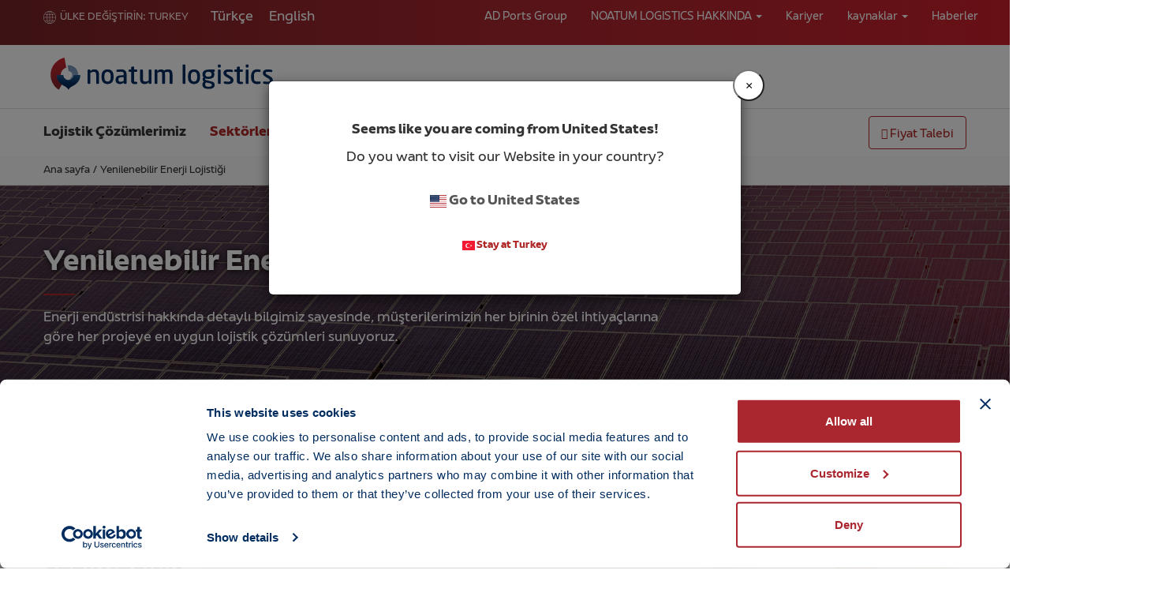

--- FILE ---
content_type: text/html; charset=UTF-8
request_url: https://www.noatumlogistics.com/tr/yenilenebilir-enerji-lojistigi/
body_size: 31975
content:
<!DOCTYPE html>
<html lang="tr-TR" prefix="og: http://ogp.me/ns# fb: http://ogp.me/ns/fb#">
<head>
	<meta charset="UTF-8">
	<meta name="theme-color" content="#af2626" />
	<meta name="referrer" content="no-referrer">

		
	 <!-- Google Tag Manager -->
	<script>(function(w,d,s,l,i){w[l]=w[l]||[];w[l].push({'gtm.start':
	new Date().getTime(),event:'gtm.js'});var f=d.getElementsByTagName(s)[0],
	j=d.createElement(s),dl=l!='dataLayer'?'&l='+l:'';j.async=true;j.src=
	'https://www.googletagmanager.com/gtm.js?id='+i+dl;f.parentNode.insertBefore(j,f);
	})(window,document,'script','dataLayer','GTM-N35QZLW');</script>
	<!-- End Google Tag Manager -->

	
	
	<!-- Latest IE rendering engine & Chrome Frame Meta Tags -->
	<!--[if IE]><meta http-equiv='X-UA-Compatible' content='IE=edge,chrome=1'><![endif]-->
	
	<link rel="profile" href="http://gmpg.org/xfn/11">
	
	<!--[if lt IE 9]>
	<script src="https://www.noatumlogistics.com/tr/wp-content/themes/mist/js/plugins/html5.js"></script>
	<script src="https://www.noatumlogistics.com/tr/wp-content/themes/mist/js/plugins/respond.min.js"></script>
	<![endif]--> 

<!--[if lte IE 7]><script src="https://www.noatumlogistics.com/tr/wp-content/themes/mist/js/plugins/icons-lte-ie7.js"></script><![endif]-->

<script data-cfasync="false" data-no-defer="1" data-no-minify="1" data-no-optimize="1">var ewww_webp_supported=!1;function check_webp_feature(A,e){var w;e=void 0!==e?e:function(){},ewww_webp_supported?e(ewww_webp_supported):((w=new Image).onload=function(){ewww_webp_supported=0<w.width&&0<w.height,e&&e(ewww_webp_supported)},w.onerror=function(){e&&e(!1)},w.src="data:image/webp;base64,"+{alpha:"UklGRkoAAABXRUJQVlA4WAoAAAAQAAAAAAAAAAAAQUxQSAwAAAARBxAR/Q9ERP8DAABWUDggGAAAABQBAJ0BKgEAAQAAAP4AAA3AAP7mtQAAAA=="}[A])}check_webp_feature("alpha");</script><script data-cfasync="false" data-no-defer="1" data-no-minify="1" data-no-optimize="1">var Arrive=function(c,w){"use strict";if(c.MutationObserver&&"undefined"!=typeof HTMLElement){var r,a=0,u=(r=HTMLElement.prototype.matches||HTMLElement.prototype.webkitMatchesSelector||HTMLElement.prototype.mozMatchesSelector||HTMLElement.prototype.msMatchesSelector,{matchesSelector:function(e,t){return e instanceof HTMLElement&&r.call(e,t)},addMethod:function(e,t,r){var a=e[t];e[t]=function(){return r.length==arguments.length?r.apply(this,arguments):"function"==typeof a?a.apply(this,arguments):void 0}},callCallbacks:function(e,t){t&&t.options.onceOnly&&1==t.firedElems.length&&(e=[e[0]]);for(var r,a=0;r=e[a];a++)r&&r.callback&&r.callback.call(r.elem,r.elem);t&&t.options.onceOnly&&1==t.firedElems.length&&t.me.unbindEventWithSelectorAndCallback.call(t.target,t.selector,t.callback)},checkChildNodesRecursively:function(e,t,r,a){for(var i,n=0;i=e[n];n++)r(i,t,a)&&a.push({callback:t.callback,elem:i}),0<i.childNodes.length&&u.checkChildNodesRecursively(i.childNodes,t,r,a)},mergeArrays:function(e,t){var r,a={};for(r in e)e.hasOwnProperty(r)&&(a[r]=e[r]);for(r in t)t.hasOwnProperty(r)&&(a[r]=t[r]);return a},toElementsArray:function(e){return e=void 0!==e&&("number"!=typeof e.length||e===c)?[e]:e}}),e=(l.prototype.addEvent=function(e,t,r,a){a={target:e,selector:t,options:r,callback:a,firedElems:[]};return this._beforeAdding&&this._beforeAdding(a),this._eventsBucket.push(a),a},l.prototype.removeEvent=function(e){for(var t,r=this._eventsBucket.length-1;t=this._eventsBucket[r];r--)e(t)&&(this._beforeRemoving&&this._beforeRemoving(t),(t=this._eventsBucket.splice(r,1))&&t.length&&(t[0].callback=null))},l.prototype.beforeAdding=function(e){this._beforeAdding=e},l.prototype.beforeRemoving=function(e){this._beforeRemoving=e},l),t=function(i,n){var o=new e,l=this,s={fireOnAttributesModification:!1};return o.beforeAdding(function(t){var e=t.target;e!==c.document&&e!==c||(e=document.getElementsByTagName("html")[0]);var r=new MutationObserver(function(e){n.call(this,e,t)}),a=i(t.options);r.observe(e,a),t.observer=r,t.me=l}),o.beforeRemoving(function(e){e.observer.disconnect()}),this.bindEvent=function(e,t,r){t=u.mergeArrays(s,t);for(var a=u.toElementsArray(this),i=0;i<a.length;i++)o.addEvent(a[i],e,t,r)},this.unbindEvent=function(){var r=u.toElementsArray(this);o.removeEvent(function(e){for(var t=0;t<r.length;t++)if(this===w||e.target===r[t])return!0;return!1})},this.unbindEventWithSelectorOrCallback=function(r){var a=u.toElementsArray(this),i=r,e="function"==typeof r?function(e){for(var t=0;t<a.length;t++)if((this===w||e.target===a[t])&&e.callback===i)return!0;return!1}:function(e){for(var t=0;t<a.length;t++)if((this===w||e.target===a[t])&&e.selector===r)return!0;return!1};o.removeEvent(e)},this.unbindEventWithSelectorAndCallback=function(r,a){var i=u.toElementsArray(this);o.removeEvent(function(e){for(var t=0;t<i.length;t++)if((this===w||e.target===i[t])&&e.selector===r&&e.callback===a)return!0;return!1})},this},i=new function(){var s={fireOnAttributesModification:!1,onceOnly:!1,existing:!1};function n(e,t,r){return!(!u.matchesSelector(e,t.selector)||(e._id===w&&(e._id=a++),-1!=t.firedElems.indexOf(e._id)))&&(t.firedElems.push(e._id),!0)}var c=(i=new t(function(e){var t={attributes:!1,childList:!0,subtree:!0};return e.fireOnAttributesModification&&(t.attributes=!0),t},function(e,i){e.forEach(function(e){var t=e.addedNodes,r=e.target,a=[];null!==t&&0<t.length?u.checkChildNodesRecursively(t,i,n,a):"attributes"===e.type&&n(r,i)&&a.push({callback:i.callback,elem:r}),u.callCallbacks(a,i)})})).bindEvent;return i.bindEvent=function(e,t,r){t=void 0===r?(r=t,s):u.mergeArrays(s,t);var a=u.toElementsArray(this);if(t.existing){for(var i=[],n=0;n<a.length;n++)for(var o=a[n].querySelectorAll(e),l=0;l<o.length;l++)i.push({callback:r,elem:o[l]});if(t.onceOnly&&i.length)return r.call(i[0].elem,i[0].elem);setTimeout(u.callCallbacks,1,i)}c.call(this,e,t,r)},i},o=new function(){var a={};function i(e,t){return u.matchesSelector(e,t.selector)}var n=(o=new t(function(){return{childList:!0,subtree:!0}},function(e,r){e.forEach(function(e){var t=e.removedNodes,e=[];null!==t&&0<t.length&&u.checkChildNodesRecursively(t,r,i,e),u.callCallbacks(e,r)})})).bindEvent;return o.bindEvent=function(e,t,r){t=void 0===r?(r=t,a):u.mergeArrays(a,t),n.call(this,e,t,r)},o};d(HTMLElement.prototype),d(NodeList.prototype),d(HTMLCollection.prototype),d(HTMLDocument.prototype),d(Window.prototype);var n={};return s(i,n,"unbindAllArrive"),s(o,n,"unbindAllLeave"),n}function l(){this._eventsBucket=[],this._beforeAdding=null,this._beforeRemoving=null}function s(e,t,r){u.addMethod(t,r,e.unbindEvent),u.addMethod(t,r,e.unbindEventWithSelectorOrCallback),u.addMethod(t,r,e.unbindEventWithSelectorAndCallback)}function d(e){e.arrive=i.bindEvent,s(i,e,"unbindArrive"),e.leave=o.bindEvent,s(o,e,"unbindLeave")}}(window,void 0),ewww_webp_supported=!1;function check_webp_feature(e,t){var r;ewww_webp_supported?t(ewww_webp_supported):((r=new Image).onload=function(){ewww_webp_supported=0<r.width&&0<r.height,t(ewww_webp_supported)},r.onerror=function(){t(!1)},r.src="data:image/webp;base64,"+{alpha:"UklGRkoAAABXRUJQVlA4WAoAAAAQAAAAAAAAAAAAQUxQSAwAAAARBxAR/Q9ERP8DAABWUDggGAAAABQBAJ0BKgEAAQAAAP4AAA3AAP7mtQAAAA==",animation:"UklGRlIAAABXRUJQVlA4WAoAAAASAAAAAAAAAAAAQU5JTQYAAAD/////AABBTk1GJgAAAAAAAAAAAAAAAAAAAGQAAABWUDhMDQAAAC8AAAAQBxAREYiI/gcA"}[e])}function ewwwLoadImages(e){if(e){for(var t=document.querySelectorAll(".batch-image img, .image-wrapper a, .ngg-pro-masonry-item a, .ngg-galleria-offscreen-seo-wrapper a"),r=0,a=t.length;r<a;r++)ewwwAttr(t[r],"data-src",t[r].getAttribute("data-webp")),ewwwAttr(t[r],"data-thumbnail",t[r].getAttribute("data-webp-thumbnail"));for(var i=document.querySelectorAll("div.woocommerce-product-gallery__image"),r=0,a=i.length;r<a;r++)ewwwAttr(i[r],"data-thumb",i[r].getAttribute("data-webp-thumb"))}for(var n=document.querySelectorAll("video"),r=0,a=n.length;r<a;r++)ewwwAttr(n[r],"poster",e?n[r].getAttribute("data-poster-webp"):n[r].getAttribute("data-poster-image"));for(var o,l=document.querySelectorAll("img.ewww_webp_lazy_load"),r=0,a=l.length;r<a;r++)e&&(ewwwAttr(l[r],"data-lazy-srcset",l[r].getAttribute("data-lazy-srcset-webp")),ewwwAttr(l[r],"data-srcset",l[r].getAttribute("data-srcset-webp")),ewwwAttr(l[r],"data-lazy-src",l[r].getAttribute("data-lazy-src-webp")),ewwwAttr(l[r],"data-src",l[r].getAttribute("data-src-webp")),ewwwAttr(l[r],"data-orig-file",l[r].getAttribute("data-webp-orig-file")),ewwwAttr(l[r],"data-medium-file",l[r].getAttribute("data-webp-medium-file")),ewwwAttr(l[r],"data-large-file",l[r].getAttribute("data-webp-large-file")),null!=(o=l[r].getAttribute("srcset"))&&!1!==o&&o.includes("R0lGOD")&&ewwwAttr(l[r],"src",l[r].getAttribute("data-lazy-src-webp"))),l[r].className=l[r].className.replace(/\bewww_webp_lazy_load\b/,"");for(var s=document.querySelectorAll(".ewww_webp"),r=0,a=s.length;r<a;r++)e?(ewwwAttr(s[r],"srcset",s[r].getAttribute("data-srcset-webp")),ewwwAttr(s[r],"src",s[r].getAttribute("data-src-webp")),ewwwAttr(s[r],"data-orig-file",s[r].getAttribute("data-webp-orig-file")),ewwwAttr(s[r],"data-medium-file",s[r].getAttribute("data-webp-medium-file")),ewwwAttr(s[r],"data-large-file",s[r].getAttribute("data-webp-large-file")),ewwwAttr(s[r],"data-large_image",s[r].getAttribute("data-webp-large_image")),ewwwAttr(s[r],"data-src",s[r].getAttribute("data-webp-src"))):(ewwwAttr(s[r],"srcset",s[r].getAttribute("data-srcset-img")),ewwwAttr(s[r],"src",s[r].getAttribute("data-src-img"))),s[r].className=s[r].className.replace(/\bewww_webp\b/,"ewww_webp_loaded");window.jQuery&&jQuery.fn.isotope&&jQuery.fn.imagesLoaded&&(jQuery(".fusion-posts-container-infinite").imagesLoaded(function(){jQuery(".fusion-posts-container-infinite").hasClass("isotope")&&jQuery(".fusion-posts-container-infinite").isotope()}),jQuery(".fusion-portfolio:not(.fusion-recent-works) .fusion-portfolio-wrapper").imagesLoaded(function(){jQuery(".fusion-portfolio:not(.fusion-recent-works) .fusion-portfolio-wrapper").isotope()}))}function ewwwWebPInit(e){ewwwLoadImages(e),ewwwNggLoadGalleries(e),document.arrive(".ewww_webp",function(){ewwwLoadImages(e)}),document.arrive(".ewww_webp_lazy_load",function(){ewwwLoadImages(e)}),document.arrive("videos",function(){ewwwLoadImages(e)}),"loading"==document.readyState?document.addEventListener("DOMContentLoaded",ewwwJSONParserInit):("undefined"!=typeof galleries&&ewwwNggParseGalleries(e),ewwwWooParseVariations(e))}function ewwwAttr(e,t,r){null!=r&&!1!==r&&e.setAttribute(t,r)}function ewwwJSONParserInit(){"undefined"!=typeof galleries&&check_webp_feature("alpha",ewwwNggParseGalleries),check_webp_feature("alpha",ewwwWooParseVariations)}function ewwwWooParseVariations(e){if(e)for(var t=document.querySelectorAll("form.variations_form"),r=0,a=t.length;r<a;r++){var i=t[r].getAttribute("data-product_variations"),n=!1;try{for(var o in i=JSON.parse(i))void 0!==i[o]&&void 0!==i[o].image&&(void 0!==i[o].image.src_webp&&(i[o].image.src=i[o].image.src_webp,n=!0),void 0!==i[o].image.srcset_webp&&(i[o].image.srcset=i[o].image.srcset_webp,n=!0),void 0!==i[o].image.full_src_webp&&(i[o].image.full_src=i[o].image.full_src_webp,n=!0),void 0!==i[o].image.gallery_thumbnail_src_webp&&(i[o].image.gallery_thumbnail_src=i[o].image.gallery_thumbnail_src_webp,n=!0),void 0!==i[o].image.thumb_src_webp&&(i[o].image.thumb_src=i[o].image.thumb_src_webp,n=!0));n&&ewwwAttr(t[r],"data-product_variations",JSON.stringify(i))}catch(e){}}}function ewwwNggParseGalleries(e){if(e)for(var t in galleries){var r=galleries[t];galleries[t].images_list=ewwwNggParseImageList(r.images_list)}}function ewwwNggLoadGalleries(e){e&&document.addEventListener("ngg.galleria.themeadded",function(e,t){window.ngg_galleria._create_backup=window.ngg_galleria.create,window.ngg_galleria.create=function(e,t){var r=$(e).data("id");return galleries["gallery_"+r].images_list=ewwwNggParseImageList(galleries["gallery_"+r].images_list),window.ngg_galleria._create_backup(e,t)}})}function ewwwNggParseImageList(e){for(var t in e){var r=e[t];if(void 0!==r["image-webp"]&&(e[t].image=r["image-webp"],delete e[t]["image-webp"]),void 0!==r["thumb-webp"]&&(e[t].thumb=r["thumb-webp"],delete e[t]["thumb-webp"]),void 0!==r.full_image_webp&&(e[t].full_image=r.full_image_webp,delete e[t].full_image_webp),void 0!==r.srcsets)for(var a in r.srcsets)nggSrcset=r.srcsets[a],void 0!==r.srcsets[a+"-webp"]&&(e[t].srcsets[a]=r.srcsets[a+"-webp"],delete e[t].srcsets[a+"-webp"]);if(void 0!==r.full_srcsets)for(var i in r.full_srcsets)nggFSrcset=r.full_srcsets[i],void 0!==r.full_srcsets[i+"-webp"]&&(e[t].full_srcsets[i]=r.full_srcsets[i+"-webp"],delete e[t].full_srcsets[i+"-webp"])}return e}check_webp_feature("alpha",ewwwWebPInit);</script><style> 
        .country_selector_country .mg{display:none !important;} #country-selector-modal-country-selector-page a, #country-selector-modal-country-selector-page h3 {
            color: ;
        }
        </style><meta name='robots' content='index, follow, max-image-preview:large, max-snippet:-1, max-video-preview:-1' />

	<!-- This site is optimized with the Yoast SEO plugin v26.7 - https://yoast.com/wordpress/plugins/seo/ -->
	<title>Yenilenebilir Enerji Lojistiği | Noatum Logistics</title>
	<meta name="description" content="Yenilenebilir enerji sektörüne ilişkin detaylı bilgimiz sayesinde her projeye en uygun lojistik çözümleri sunuyoruz." />
	<link rel="canonical" href="https://www.noatumlogistics.com/tr/yenilenebilir-enerji-lojistigi/" />
	<meta property="og:locale" content="tr_TR" />
	<meta property="og:type" content="article" />
	<meta property="og:title" content="Yenilenebilir Enerji Lojistiği | Noatum Logistics" />
	<meta property="og:description" content="Yenilenebilir enerji sektörüne ilişkin detaylı bilgimiz sayesinde her projeye en uygun lojistik çözümleri sunuyoruz." />
	<meta property="og:url" content="https://www.noatumlogistics.com/tr/yenilenebilir-enerji-lojistigi/" />
	<meta property="og:site_name" content="Turkey" />
	<meta property="article:modified_time" content="2021-03-16T10:04:55+00:00" />
	<meta property="og:image" content="https://www.noatumlogistics.com/tr/wp-content/uploads/sites/12/2020/04/green-energy-logistics-scaled.jpg" />
	<meta property="og:image:width" content="2560" />
	<meta property="og:image:height" content="1696" />
	<meta property="og:image:type" content="image/jpeg" />
	<meta name="twitter:card" content="summary_large_image" />
	<meta name="twitter:label1" content="Tahmini okuma süresi" />
	<meta name="twitter:data1" content="5 dakika" />
	<script type="application/ld+json" class="yoast-schema-graph">{"@context":"https://schema.org","@graph":[{"@type":"WebPage","@id":"https://www.noatumlogistics.com/tr/yenilenebilir-enerji-lojistigi/","url":"https://www.noatumlogistics.com/tr/yenilenebilir-enerji-lojistigi/","name":"Yenilenebilir Enerji Lojistiği | Noatum Logistics","isPartOf":{"@id":"https://www.noatumlogistics.com/tr/#website"},"primaryImageOfPage":{"@id":"https://www.noatumlogistics.com/tr/yenilenebilir-enerji-lojistigi/#primaryimage"},"image":{"@id":"https://www.noatumlogistics.com/tr/yenilenebilir-enerji-lojistigi/#primaryimage"},"thumbnailUrl":"https://www.noatumlogistics.com/tr/wp-content/uploads/sites/12/2020/04/green-energy-logistics-scaled.jpg","datePublished":"2020-09-21T21:15:38+00:00","dateModified":"2021-03-16T10:04:55+00:00","description":"Yenilenebilir enerji sektörüne ilişkin detaylı bilgimiz sayesinde her projeye en uygun lojistik çözümleri sunuyoruz.","breadcrumb":{"@id":"https://www.noatumlogistics.com/tr/yenilenebilir-enerji-lojistigi/#breadcrumb"},"inLanguage":"tr","potentialAction":[{"@type":"ReadAction","target":["https://www.noatumlogistics.com/tr/yenilenebilir-enerji-lojistigi/"]}]},{"@type":"ImageObject","inLanguage":"tr","@id":"https://www.noatumlogistics.com/tr/yenilenebilir-enerji-lojistigi/#primaryimage","url":"https://www.noatumlogistics.com/tr/wp-content/uploads/sites/12/2020/04/green-energy-logistics-scaled.jpg","contentUrl":"https://www.noatumlogistics.com/tr/wp-content/uploads/sites/12/2020/04/green-energy-logistics-scaled.jpg","width":2560,"height":1696,"caption":"Beautiful sunset above the windmills on the field"},{"@type":"BreadcrumbList","@id":"https://www.noatumlogistics.com/tr/yenilenebilir-enerji-lojistigi/#breadcrumb","itemListElement":[{"@type":"ListItem","position":1,"name":"Ana sayfa","item":"https://www.noatumlogistics.com/tr/"},{"@type":"ListItem","position":2,"name":"Yenilenebilir Enerji Lojistiği"}]},{"@type":"WebSite","@id":"https://www.noatumlogistics.com/tr/#website","url":"https://www.noatumlogistics.com/tr/","name":"Turkey","description":"Excelen en servicios logísticos","potentialAction":[{"@type":"SearchAction","target":{"@type":"EntryPoint","urlTemplate":"https://www.noatumlogistics.com/tr/?s={search_term_string}"},"query-input":{"@type":"PropertyValueSpecification","valueRequired":true,"valueName":"search_term_string"}}],"inLanguage":"tr"}]}</script>
	<!-- / Yoast SEO plugin. -->


<link rel="alternate" type="application/rss+xml" title="Turkey &raquo; akışı" href="https://www.noatumlogistics.com/tr/feed/" />
<link rel="alternate" type="application/rss+xml" title="Turkey &raquo; yorum akışı" href="https://www.noatumlogistics.com/tr/comments/feed/" />
<link rel="alternate" title="oEmbed (JSON)" type="application/json+oembed" href="https://www.noatumlogistics.com/tr/wp-json/oembed/1.0/embed?url=https%3A%2F%2Fwww.noatumlogistics.com%2Ftr%2Fyenilenebilir-enerji-lojistigi%2F" />
<link rel="alternate" title="oEmbed (XML)" type="text/xml+oembed" href="https://www.noatumlogistics.com/tr/wp-json/oembed/1.0/embed?url=https%3A%2F%2Fwww.noatumlogistics.com%2Ftr%2Fyenilenebilir-enerji-lojistigi%2F&#038;format=xml" />
<meta name="viewport" content="width=device-width, initial-scale=1, maximum-scale=1" />
<meta property="og:title" content="Yenilenebilir Enerji Lojistiği" />
<meta property="og:type" content="article" />
<meta property="og:url" content="https://www.noatumlogistics.com/tr/yenilenebilir-enerji-lojistigi/" />
<meta property="og:site_name" content="Turkey" />
<meta property="og:description" content="Excelen en servicios logísticos" />
<meta property="og:image" content="https://www.noatumlogistics.com/tr/wp-content/uploads/sites/12/2020/04/green-energy-logistics-scaled.jpg" />
<style id='wp-img-auto-sizes-contain-inline-css' type='text/css'>
img:is([sizes=auto i],[sizes^="auto," i]){contain-intrinsic-size:3000px 1500px}
/*# sourceURL=wp-img-auto-sizes-contain-inline-css */
</style>
<link rel='stylesheet' id='vc_extensions_cqbundle_adminicon-css' href='https://www.noatumlogistics.com/tr/wp-content/plugins/vc-extensions-bundle/css/admin_icon.css' type='text/css' media='all' />
<style id='wp-emoji-styles-inline-css' type='text/css'>

	img.wp-smiley, img.emoji {
		display: inline !important;
		border: none !important;
		box-shadow: none !important;
		height: 1em !important;
		width: 1em !important;
		margin: 0 0.07em !important;
		vertical-align: -0.1em !important;
		background: none !important;
		padding: 0 !important;
	}
/*# sourceURL=wp-emoji-styles-inline-css */
</style>
<link rel='stylesheet' id='contact-form-7-css' href='https://www.noatumlogistics.com/tr/wp-content/plugins/contact-form-7/includes/css/styles.css' type='text/css' media='all' />
<link rel='stylesheet' id='wordpress-country-selector-css' href='https://www.noatumlogistics.com/tr/wp-content/plugins/wordpress-country-selector/public/css/wordpress-country-selector-public.css' type='text/css' media='all' />
<link rel='stylesheet' id='wordpress-country-selector-mapglyphs-css' href='https://www.noatumlogistics.com/tr/wp-content/plugins/wordpress-country-selector/public/css/mapglyphs.css' type='text/css' media='all' />
<link rel='stylesheet' id='wordpress-country-selector-flag-icon-css' href='https://www.noatumlogistics.com/tr/wp-content/plugins/wordpress-country-selector/public/css/flag-icon.min.css' type='text/css' media='all' />
<link rel='stylesheet' id='zozo-child-theme-style-css' href='https://www.noatumlogistics.com/tr/wp-content/themes/mist-child/style.css' type='text/css' media='all' />
<link rel='stylesheet' id='mist-servicios-css' href='https://www.noatumlogistics.com/tr/wp-content/themes/mist-child/css/servicios.css' type='text/css' media='all' />
<link rel='stylesheet' id='select2-css' href='https://www.noatumlogistics.com/tr/wp-content/themes/mist-child/css/select2.min.css' type='text/css' media='all' />
<link rel='stylesheet' id='js_composer_front-css' href='https://www.noatumlogistics.com/tr/wp-content/plugins/js_composer/assets/css/js_composer.min.css' type='text/css' media='all' />
<link rel='stylesheet' id='zozo-prettyphoto-style-css' href='https://www.noatumlogistics.com/tr/wp-content/themes/mist/css/prettyPhoto.css' type='text/css' media='all' />
<link rel='stylesheet' id='zozo-font-awesome-style-css' href='https://www.noatumlogistics.com/tr/wp-content/themes/mist/css/font-awesome.min.css' type='text/css' media='all' />
<link rel='stylesheet' id='zozo-iconspack-style-css' href='https://www.noatumlogistics.com/tr/wp-content/themes/mist/css/iconspack.css' type='text/css' media='all' />
<link rel='stylesheet' id='zozo-effects-style-css' href='https://www.noatumlogistics.com/tr/wp-content/themes/mist/css/animate.css' type='text/css' media='all' />
<link rel='stylesheet' id='zozo-owl-carousel-style-css' href='https://www.noatumlogistics.com/tr/wp-content/themes/mist/css/owl.carousel.css' type='text/css' media='all' />
<link rel='stylesheet' id='zozo-theme-bootstrap-style-css' href='https://www.noatumlogistics.com/tr/wp-content/themes/mist/css/bootstrap.min.css' type='text/css' media='all' />
<link rel='stylesheet' id='zozo-mCustomScrollbar-style-css' href='https://www.noatumlogistics.com/tr/wp-content/themes/mist/css/jquery.mCustomScrollbar.css' type='text/css' media='all' />
<link rel='stylesheet' id='zozo-ratings-stars-css' href='https://www.noatumlogistics.com/tr/wp-content/themes/mist/css/rateit.css' type='text/css' media='all' />
<link rel='stylesheet' id='zozo-theme-style-css' href='https://www.noatumlogistics.com/tr/wp-content/themes/mist/style.css' type='text/css' media='all' />
<link rel='stylesheet' id='zozo-visual-composer-extend-css' href='https://www.noatumlogistics.com/tr/wp-content/themes/mist/css/plugins/visual-composer.css' type='text/css' media='all' />
<link rel='stylesheet' id='zozo-color-scheme-style-css' href='https://www.noatumlogistics.com/tr/wp-content/themes/mist/color-schemes/red.css' type='text/css' media='all' />
<link rel='stylesheet' id='zozo-theme-responsive-style-css' href='https://www.noatumlogistics.com/tr/wp-content/themes/mist/css/responsive.css' type='text/css' media='all' />
<link rel='stylesheet' id='zozo-custom-css-css' href='//www.noatumlogistics.com/tr/wp-content/uploads/sites/12/mist/theme_12.css' type='text/css' media='all' />
<link rel='stylesheet' id='tablepress-default-css' href='https://www.noatumlogistics.com/tr/wp-content/plugins/tablepress/css/build/default.css' type='text/css' media='all' />
<link rel='stylesheet' id='tablepress-responsive-tables-css' href='https://www.noatumlogistics.com/tr/wp-content/plugins/tablepress-responsive-tables/css/tablepress-responsive.min.css' type='text/css' media='all' />
<link rel='stylesheet' id='jquery-ui-smoothness-css' href='https://www.noatumlogistics.com/tr/wp-content/plugins/contact-form-7/includes/js/jquery-ui/themes/smoothness/jquery-ui.min.css' type='text/css' media='screen' />
<link rel='stylesheet' id='zozo-shortcodes-css' href='https://www.noatumlogistics.com/tr/wp-content/plugins/zozothemes-core/shortcodes.css' type='text/css' media='all' />
<link rel='stylesheet' id='bsf-Defaults-css' href='https://www.noatumlogistics.com/tr/wp-content/uploads/sites/12/smile_fonts/Defaults/Defaults.css' type='text/css' media='all' />
<link rel='stylesheet' id='bsf-icomoonpack1-css' href='https://www.noatumlogistics.com/tr/wp-content/uploads/sites/12/smile_fonts/icomoonpack1/icomoonpack1.css' type='text/css' media='all' />
<link rel='stylesheet' id='bsf-icomoonpack2-css' href='https://www.noatumlogistics.com/tr/wp-content/uploads/sites/12/smile_fonts/icomoonpack2/icomoonpack2.css' type='text/css' media='all' />
<link rel='stylesheet' id='bsf-icomoonpack3-css' href='https://www.noatumlogistics.com/tr/wp-content/uploads/sites/12/smile_fonts/icomoonpack3/icomoonpack3.css' type='text/css' media='all' />
<link rel='stylesheet' id='ultimate-vc-addons-style-min-css' href='https://www.noatumlogistics.com/tr/wp-content/plugins/Ultimate_VC_Addons/assets/min-css/ultimate.min.css' type='text/css' media='all' />
<script type="text/javascript" src="https://www.noatumlogistics.com/tr/wp-content/plugins/stop-user-enumeration/frontend/js/frontend.js" id="stop-user-enumeration-js" defer="defer" data-wp-strategy="defer"></script>
<script type="text/javascript" src="https://www.noatumlogistics.com/tr/wp-includes/js/jquery/jquery.min.js" id="jquery-core-js"></script>
<script type="text/javascript" src="https://www.noatumlogistics.com/tr/wp-includes/js/jquery/jquery-migrate.min.js" id="jquery-migrate-js"></script>
<script type="text/javascript" src="https://www.noatumlogistics.com/tr/wp-content/themes/mist-child/js/select2.min.js" id="select2-js"></script>
<script type="text/javascript" src="https://www.noatumlogistics.com/tr/wp-includes/js/jquery/ui/core.min.js" id="jquery-ui-core-js"></script>
<script type="text/javascript" src="https://www.noatumlogistics.com/tr/wp-content/plugins/Ultimate_VC_Addons/assets/min-js/ultimate.min.js" id="ultimate-vc-addons-script-js"></script>
<script type="text/javascript" src="https://www.noatumlogistics.com/tr/wp-content/plugins/Ultimate_VC_Addons/assets/min-js/ultimate_bg.min.js" id="ultimate-vc-addons-row-bg-js"></script>
<script></script><link rel="https://api.w.org/" href="https://www.noatumlogistics.com/tr/wp-json/" /><link rel="alternate" title="JSON" type="application/json" href="https://www.noatumlogistics.com/tr/wp-json/wp/v2/pages/16025" /><link rel="EditURI" type="application/rsd+xml" title="RSD" href="https://www.noatumlogistics.com/tr/xmlrpc.php?rsd" />
<meta name="generator" content="WordPress 6.9" />
<link rel='shortlink' href='https://www.noatumlogistics.com/tr/?p=16025' />
<meta name="generator" content="Redux 4.5.10" /><meta name="generator" content="WPML ver:4.8.6 stt:1,55;" />
<link rel="alternate" hreflang="tr-TR" href="https://www.noatumlogistics.com/tr/yenilenebilir-enerji-lojistigi/" />
<link rel="alternate" hreflang="en" href="https://www.noatumlogistics.com/tr/fulfilling-hong-kong-or-china/warehousing-honk-kong-china/" />
<link rel="alternate" hreflang="x-default" href="https://www.noatumlogistics.com/tr/fulfilling-hong-kong-or-china/warehousing-honk-kong-china/" />
<link rel="alternate" hreflang="es-ES" href="https://www.noatumlogistics.com/esp/logistica-energia-renovable/" />
<link rel="alternate" hreflang="es-AR" href="https://www.noatumlogistics.com/ar/logistica-energia-renovable/" />
<!-- Custom CSS -->
<style type="text/css">.page-title-section .page-title-wrapper-outer { height: 460px; }
.page-title-section .page-title-captions h1 { color: #ffffff; }
.page-title-section .page-title-captions .page-entry-slogan { color: #ffffff; }
</style>
<meta name="generator" content="Powered by WPBakery Page Builder - drag and drop page builder for WordPress."/>
<link rel="icon" href="https://www.noatumlogistics.com/tr/wp-content/uploads/sites/12/2020/03/cropped-cropped-iso-192x192-1-32x32.png" sizes="32x32" />
<link rel="icon" href="https://www.noatumlogistics.com/tr/wp-content/uploads/sites/12/2020/03/cropped-cropped-iso-192x192-1-192x192.png" sizes="192x192" />
<link rel="apple-touch-icon" href="https://www.noatumlogistics.com/tr/wp-content/uploads/sites/12/2020/03/cropped-cropped-iso-192x192-1-180x180.png" />
<meta name="msapplication-TileImage" content="https://www.noatumlogistics.com/tr/wp-content/uploads/sites/12/2020/03/cropped-cropped-iso-192x192-1-270x270.png" />
		<style type="text/css" id="wp-custom-css">
			

@font-face {
	font-family: 'NeoSansStd-Light';
	src:
	url('/fonts/NeoSansW1G-Light.woff2') format('woff2'),
	url('/fonts/NeoSansW1G-Light.woff') format('woff');
	font-weight: normal;
	font-style: normal;
	font-display: auto;

}		</style>
		<style type="text/css" data-type="vc_shortcodes-custom-css">.vc_custom_1586449705458{background-image: url(https://www.noatumlogistics.com/tr/wp-content/uploads/sites/12/2020/04/renewable-energy-logistics-banner-2.jpg) !important;background-position: center !important;background-repeat: no-repeat !important;background-size: cover !important;}.vc_custom_1583258489155{background-image: url(https://www.noatumlogistics.com/wp-content/uploads/2020/02/fondo-directorio-2.jpg) !important;background-position: center !important;background-repeat: no-repeat !important;background-size: cover !important;}.vc_custom_1586862194666{background-image: url(https://www.noatumlogistics.com/wp-content/uploads/2020/04/reefer-logistics-scaled.jpg) !important;background-position: center !important;background-repeat: no-repeat !important;background-size: cover !important;}.vc_custom_1586862051487{background-color: #f7f7f7 !important;}.vc_custom_1586269816158{margin-top: 40px !important;}</style><noscript><style> .wpb_animate_when_almost_visible { opacity: 1; }</style></noscript>


<!-- LinkedIn Insight Tag -->
<script type="text/javascript">
  _linkedin_partner_id = 8398601;
  window._linkedin_data_partner_ids = window._linkedin_data_partner_ids || [];
  window._linkedin_data_partner_ids.push(_linkedin_partner_id);
</script><script type="text/javascript">
  (function(l) {
    if (!l){window.lintrk = function(a,b){window.lintrk.q.push([a,b])};
    window.lintrk.q=[]}
    var s = document.getElementsByTagName("script")[0];
    var b = document.createElement("script");
    b.type = "text/javascript";b.async = true;
    b.src = "https://snap.licdn.com/li.lms-analytics/insight.min.js";
    s.parentNode.insertBefore(b, s);
  })(window.lintrk);
</script>
<noscript>
  <img height="1" width="1" style="display:none;" alt=""
       src="https://px.ads.linkedin.com/collect/?pid=8398601&fmt=gif" />
</noscript>



<link rel='stylesheet' id='redux-custom-fonts-css' href='//www.noatumlogistics.com/tr/wp-content/uploads/sites/12/redux/custom-fonts/fonts.css' type='text/css' media='all' />
<link rel='stylesheet' id='wpml-legacy-horizontal-list-0-css' href='https://www.noatumlogistics.com/tr/wp-content/plugins/sitepress-multilingual-cms/templates/language-switchers/legacy-list-horizontal/style.min.css' type='text/css' media='all' />
</head>

<body class="wp-singular page-template page-template-template-fullwidth page-template-template-fullwidth-php page page-id-16025 wp-embed-responsive wp-theme-mist wp-child-theme-mist-child fullwidth hide-title-bar-yes theme-skin-light footer-default header-is-sticky header-mobile-un-sticky no-mobile-slidingbar rev-position-header-below  three-col-middle wpb-js-composer js-comp-ver-8.7.2 vc_responsive">


 <!-- Google Tag Manager (noscript) -->
<noscript><iframe src=https://www.googletagmanager.com/ns.html?id=GTM-N35QZLW
height="0" width="0" style="display:none;visibility:hidden"></iframe></noscript>
<!-- End Google Tag Manager (noscript) -->



		
	<div id="zozo_wrapper" class="wrapper-class">
		
			
		
					<div id="header" class="header-section type-header-4 header-fullwidth-menu header-skin-light header-no-transparent">
				
						
	
	<div id="header-top-bar" class="header-top-section navbar">				
		<div class="container">
			
			<div class="">
				<!-- ==================== Header Top Bar Left ==================== -->
				<ul  class="navvvv navbar-navvvv zozo-top-left">
					
					
						<li> 
							<a style="margin-top: 12px; margin-right:10px; font-size: 12px; color: #ffe5e5; font-weight: 400; line-height: 13px; text-transform: uppercase;  cursor: pointer; display: -webkit-inline-box; line-height: 20px;" data-toggle="modal" data-target="#zozo-modal-1"><img style="margin-right:5px;" width="16" height="16" src="https://www.noatumlogistics.com/wp-content/uploads/2020/09/globo.svg">ÜLKE DEĞİŞTİRİN:</a>
						</li>

					


				
						<li> 
							<span style="font-size: 12px; color: #ffe5e5; text-transform: uppercase;  margin-left: -7px; margin-right: 10px; display: inline-block; margin-top: 2px;">Turkey</span></li>
				


					
<div class="wpml-ls-statics-shortcode_actions wpml-ls wpml-ls-legacy-list-horizontal">
	<ul role="menu"><li class="wpml-ls-slot-shortcode_actions wpml-ls-item wpml-ls-item-tr wpml-ls-current-language wpml-ls-first-item wpml-ls-item-legacy-list-horizontal" role="none">
				<a href="https://www.noatumlogistics.com/tr/yenilenebilir-enerji-lojistigi/" class="wpml-ls-link" role="menuitem" >
                    <span class="wpml-ls-native" role="menuitem">Türkçe</span></a>
			</li><li class="wpml-ls-slot-shortcode_actions wpml-ls-item wpml-ls-item-en wpml-ls-last-item wpml-ls-item-legacy-list-horizontal" role="none">
				<a href="https://www.noatumlogistics.com/tr/en/renewable-energy-logistics/" class="wpml-ls-link" role="menuitem"  aria-label="Switch to English" title="Switch to English" >
                    <span class="wpml-ls-native" lang="en">English</span></a>
			</li></ul>
</div>

				</ul>

				<!-- ==================== Header Top Bar Right ==================== -->
									<ul class="nav navbar-nav navbar-right zozo-top-right">
						<li>
							<div class="hidden-xs"><div id="top-nav" class="zozo-nav top-menu-navigation"><ul id="top-menu" class="nav navbar-nav navbar-right zozo-top-nav"><li id="menu-item-15743" class="menu-item menu-item-type-custom menu-item-object-custom menu-item-15743"><a title="AD Ports Group" target="_blank" href="https://www.adportsgroup.com/en">AD Ports Group</a></li>
<li id="menu-item-15744" class="menu-item menu-item-type-post_type menu-item-object-page menu-item-has-children menu-item-15744 dropdown"><a title="NOATUM LOGISTICS HAKKINDA" href="https://www.noatumlogistics.com/tr/hakkimizda/" class="dropdown-toggle">NOATUM LOGISTICS HAKKINDA <span class="caret"></span></a>
<ul role="menu" class=" dropdown-menu sub-nav">
	<li id="menu-item-15745" class="menu-item menu-item-type-custom menu-item-object-custom menu-item-15745"><a title="Bizi tanıyın" href="https://www.noatumlogistics.com/tr/about-us/#aboutus">Bizi tanıyın</a></li>
	<li id="menu-item-21515" class="menu-item menu-item-type-custom menu-item-object-custom menu-item-21515"><a title="Ekibimiz" href="https://www.noatumlogistics.com/tr/hakkimizda/#team">Ekibimiz</a></li>
	<li id="menu-item-15746" class="menu-item menu-item-type-custom menu-item-object-custom menu-item-15746"><a title="Takdir ve Ödüller" href="https://www.noatumlogistics.com/tr/about-us/#awards">Takdir ve Ödüller</a></li>
	<li id="menu-item-15747" class="menu-item menu-item-type-custom menu-item-object-custom menu-item-15747"><a title="Tarihimiz" href="https://www.noatumlogistics.com/tr/about-us/#history">Tarihimiz</a></li>
	<li id="menu-item-15748" class="menu-item menu-item-type-custom menu-item-object-custom menu-item-15748"><a title="Sertifikalar" href="https://www.noatumlogistics.com/tr/about-us/#certifications">Sertifikalar</a></li>
</ul>
</li>
<li id="menu-item-15749" class="menu-item menu-item-type-custom menu-item-object-custom menu-item-15749"><a title="Kariyer" href="https://www.noatumlogistics.com/tr/noatumda-kariyer/">Kariyer</a></li>
<li id="menu-item-17170" class="menu-item menu-item-type-custom menu-item-object-custom menu-item-has-children menu-item-17170 dropdown"><a title="kaynaklar" href="#" class="dropdown-toggle">kaynaklar <span class="caret"></span></a>
<ul role="menu" class=" dropdown-menu sub-nav">
	<li id="menu-item-17168" class="menu-item menu-item-type-custom menu-item-object-custom menu-item-has-children menu-item-17168 dropdown"><a title="Konteyner türleri" href="#">Konteyner türleri</a>
	<ul role="menu" class=" sub-menu sub-nav">
		<li id="menu-item-17169" class="menu-item menu-item-type-custom menu-item-object-custom menu-item-17169"><a title="Denizcilik Konteynerleri" target="_blank" href="https://www.noatumlogistics.com/tr/en/maritime-containers-standard/">Denizcilik Konteynerleri</a></li>
		<li id="menu-item-17171" class="menu-item menu-item-type-custom menu-item-object-custom menu-item-17171"><a title="Hava Kapları" target="_blank" href="https://www.noatumlogistics.com/tr/en/air-containers-standard/">Hava Kapları</a></li>
	</ul>
</li>
	<li id="menu-item-17172" class="menu-item menu-item-type-custom menu-item-object-custom menu-item-17172"><a title="Dönüşüm Tabloları" target="_blank" href="https://www.noatumlogistics.com/tr/en/conversion-tables/">Dönüşüm Tabloları</a></li>
	<li id="menu-item-17173" class="menu-item menu-item-type-custom menu-item-object-custom menu-item-17173"><a title="Incoterms" target="_blank" href="https://www.noatumlogistics.com/tr/en/incoterms/">Incoterms</a></li>
	<li id="menu-item-17174" class="menu-item menu-item-type-custom menu-item-object-custom menu-item-17174"><a title="Tehlikeli mal etiketleri" target="_blank" href="https://www.noatumlogistics.com/tr/en/dangerous-goods-labels/">Tehlikeli mal etiketleri</a></li>
	<li id="menu-item-17175" class="menu-item menu-item-type-custom menu-item-object-custom menu-item-17175"><a title="Mal tarife kodu" target="_blank" href="https://www.noatumlogistics.com/tr/en/goods-tariff-code/">Mal tarife kodu</a></li>
</ul>
</li>
<li id="menu-item-17118" class="menu-item menu-item-type-custom menu-item-object-custom menu-item-17118"><a title="Haberler" href="https://www.noatumlogistics.com/tr/en/news/">Haberler</a></li>
</ul></div></div>						</li>
					</ul>
				

			</div>
		</div><!-- .container -->
	</div>

<div id="header-logo-bar" class="header-logo-section navbar">
	<div class="container">				
		
		<!-- ============ Logo ============ -->
		<div class="navbar-header nav-respons zozo-logo zozo-has-sticky-logo zozo-has-mobile-logo">
			<a href="https://www.noatumlogistics.com/tr/" class="navbar-brand" title="Turkey - Excelen en servicios logísticos" rel="home">
				<img class="img-responsive zozo-standard-logo" src="https://www.noatumlogistics.com/tr/wp-content/uploads/sites/12/2024/12/Noatum-Logistics-RGB.svg" alt="Turkey" width="" height="" />
				<img class="img-responsive zozo-sticky-logo" src="https://www.noatumlogistics.com/tr/wp-content/uploads/sites/12/2024/12/Noatum-Logistics-RGB-1.svg" alt="Turkey" width="" height="" />				<img class="img-responsive zozo-mobile-logo" src="https://www.noatumlogistics.com/tr/wp-content/uploads/sites/12/2024/12/Noatum-Logistics-RGB.svg" alt="Turkey" width="250" height="39" />			</a>




		</div>

		<div class="zozo-mainlogonavbar-collapse zozo-header-logo-bar">
			<ul class="nav navbar-nav navbar-right zozo-main-bar">
				
								
				
							</ul>
		</div>
	</div><!-- .container -->
</div><!-- .header-logo-section -->

<div id="header-main" class="header-main-section navbar">
	<div class="container">
		<div class="navbar-header nav-respons">
			<!-- ==================== Toggle Icon ==================== -->
			<button type="button" aria-expanded="false" class="navbar-toggle collapsed" data-toggle="collapse" data-target=".zozo-mainnavbar-collapse">
				<span class="sr-only">Menu</span>
				<span class="icon-bar"></span>
				<span class="icon-bar"></span>
				<span class="icon-bar"></span>
			</button>
		</div>

		<div class="navbar-collapse zozo-mainnavbar-collapse collapse zozo-header-main-bar">
			<!-- ==================== Header Left ==================== -->
			<ul class="nav navbar-nav navbar-left zozo-main-bar">
				<li><div class="hidden-xs"><div id="main-nav-container" class="main-nav main-menu-container main-megamenu"><ul id="main-menu" class="nav navbar-nav navbar-main zozo-main-nav"><li id="menu-item-20330" class="menu-item menu-item-type-post_type menu-item-object-page menu-item-20330"><a  title="Lojistik Çözümlerimiz" href="https://www.noatumlogistics.com/tr/lojistik-cozumleri-noatum/">Lojistik Çözümlerimiz</a></li>
<li id="menu-item-15731" class="menu-item menu-item-type-custom menu-item-object-custom current-menu-ancestor current-menu-parent menu-item-has-children menu-item-15731 zozo-megamenu-menu dropdown"><a  title="Sektörler" href="https://www.noatumlogistics.com/tr/sektorler/" class="dropdown-toggle">Sektörler <span class="caret"></span></a>
<div class='zozo-megamenu-wrapper columns-13 max-col-4 container'>

<div class="row zozo-megamenu-container" >
<ul class='zozo-megamenu col-md-12'>
	<li id="menu-item-16032" class="menu-item menu-item-type-post_type menu-item-object-page menu-item-16032 zozo-megamenu-columns-4 col-md-3  col-sm-6  zozo_megamenu_columns_first"><h6 class='zozo-megamenu-title'><a href="https://www.noatumlogistics.com/tr/endustriyel-imalat-lojistigi/">Endüstriyel İmalat</a></h6></li>
	<li id="menu-item-16030" class="menu-item menu-item-type-post_type menu-item-object-page menu-item-16030 zozo-megamenu-columns-4 col-md-3  col-sm-6 "><h6 class='zozo-megamenu-title'><a href="https://www.noatumlogistics.com/tr/gida-endustrisine-yonelik-lojistik/">Gıda</a></h6></li>
	<li id="menu-item-17203" class="menu-item menu-item-type-post_type menu-item-object-page menu-item-17203 zozo-megamenu-columns-4 col-md-3  col-sm-6 "><h6 class='zozo-megamenu-title'><a href="https://www.noatumlogistics.com/tr/ilac-ve-saglik-lojistigi/">İlaç ve Sağlık Lojistiği</a></h6></li>
	<li id="menu-item-15948" class="menu-item menu-item-type-post_type menu-item-object-page menu-item-15948 zozo-megamenu-columns-4 col-md-3  col-sm-6 "><h6 class='zozo-megamenu-title'><a href="https://www.noatumlogistics.com/tr/insaat-lojistik-cozumlerimiz/">İnşaat</a></h6></li>

</ul>
<ul class="zozo-megamenu row-2 col-sm-12 zozo-megamenu-row-columns-4">
	<li id="menu-item-15905" class="menu-item menu-item-type-post_type menu-item-object-page menu-item-15905 zozo-megamenu-columns-4 col-md-3  col-sm-6  zozo_megamenu_columns_first"><h6 class='zozo-megamenu-title'><a href="https://www.noatumlogistics.com/tr/kimya-endustrisi/">Kimyasallar</a></h6></li>
	<li id="menu-item-16033" class="menu-item menu-item-type-post_type menu-item-object-page menu-item-16033 zozo-megamenu-columns-4 col-md-3  col-sm-6 "><h6 class='zozo-megamenu-title'><a href="https://www.noatumlogistics.com/tr/madencilik-lojistigi/">Madencilik</a></h6></li>
	<li id="menu-item-16031" class="menu-item menu-item-type-post_type menu-item-object-page menu-item-16031 zozo-megamenu-columns-4 col-md-3  col-sm-6 "><h6 class='zozo-megamenu-title'><a href="https://www.noatumlogistics.com/tr/mobilya-lojistigi-cozumleri/">Mobilya</a></h6></li>
	<li id="menu-item-15961" class="menu-item menu-item-type-post_type menu-item-object-page menu-item-15961 zozo-megamenu-columns-4 col-md-3  col-sm-6 "><h6 class='zozo-megamenu-title'><a href="https://www.noatumlogistics.com/tr/moda-lojistigi/">Moda</a></h6></li>

</ul>
<ul class="zozo-megamenu row-3 col-sm-12 zozo-megamenu-row-columns-4">
	<li id="menu-item-16038" class="menu-item menu-item-type-post_type menu-item-object-page menu-item-16038 zozo-megamenu-columns-4 col-md-3  col-sm-6  zozo_megamenu_columns_first"><h6 class='zozo-megamenu-title'><a href="https://www.noatumlogistics.com/tr/perakende-lojistigi/">Perakende</a></h6></li>
	<li id="menu-item-16034" class="menu-item menu-item-type-post_type menu-item-object-page menu-item-16034 zozo-megamenu-columns-4 col-md-3  col-sm-6 "><h6 class='zozo-megamenu-title'><a href="https://www.noatumlogistics.com/tr/petrol-ve-gaz-lojistigi/">Petrol ve Gaz</a></h6></li>
	<li id="menu-item-15949" class="menu-item menu-item-type-post_type menu-item-object-page menu-item-15949 zozo-megamenu-columns-4 col-md-3  col-sm-6 "><h6 class='zozo-megamenu-title'><a href="https://www.noatumlogistics.com/tr/tuketici-elektronigi-lojistigi/">Tüketici Elektroniği</a></h6></li>
	<li id="menu-item-15904" class="menu-item menu-item-type-post_type menu-item-object-page menu-item-15904 zozo-megamenu-columns-4 col-md-3  col-sm-6 "><h6 class='zozo-megamenu-title'><a href="https://www.noatumlogistics.com/tr/otomotiv-lojistigi/">Otomotiv</a></h6></li>

</ul>
<ul class="zozo-megamenu row-4 col-sm-12 zozo-megamenu-row-columns-1">
	<li id="menu-item-16037" class="menu-item menu-item-type-post_type menu-item-object-page current-menu-item page_item page-item-16025 current_page_item menu-item-16037 active zozo-megamenu-columns-1 col-md-3  col-sm-12  zozo_megamenu_columns_first"><h6 class='zozo-megamenu-title'><a href="https://www.noatumlogistics.com/tr/yenilenebilir-enerji-lojistigi/">Yenilenebilir Enerji</a></h6></li>

</ul>
</div>
</div>
</li>
<li id="menu-item-16585" class="menu-item menu-item-type-post_type menu-item-object-page menu-item-16585"><a  title="Vaka Çalışmaları" href="https://www.noatumlogistics.com/tr/vaka-calismalari/">Vaka Çalışmaları</a></li>
<li id="menu-item-16219" class="menu-item menu-item-type-post_type menu-item-object-page menu-item-16219"><a  title="İletişim" href="https://www.noatumlogistics.com/tr/iletisim/">İletişim</a></li>
<li id="menu-item-17372" class="boton-granate menu-item menu-item-type-custom menu-item-object-custom menu-item-17372"><a  title="Yük Takibi" target="_blank" href="https://extranet.noatumlogistics.com/extranet">Yük Takibi</a></li>
<li id="menu-item-17243" class="vc_hidden-lg menu-item menu-item-type-post_type menu-item-object-page menu-item-has-children menu-item-17243 dropdown"><a  title="Noatum Logistics Hakkında" href="https://www.noatumlogistics.com/tr/hakkimizda/" class="dropdown-toggle">Noatum Logistics Hakkında <span class="caret"></span></a>
<ul role="menu" class=" dropdown-menu sub-nav">
	<li id="menu-item-17244" class="menu-item menu-item-type-custom menu-item-object-custom menu-item-17244"><a  title="Bizi tayınım" href="https://www.noatumlogistics.com/tr/hakkimizda/#aboutus">Bizi tayınım</a></li>
	<li id="menu-item-17245" class="menu-item menu-item-type-custom menu-item-object-custom menu-item-17245"><a  title="Takdir ve Ödüller" href="https://www.noatumlogistics.com/tr/hakkimizda/#awards">Takdir ve Ödüller</a></li>
	<li id="menu-item-17246" class="menu-item menu-item-type-custom menu-item-object-custom menu-item-17246"><a  title="Tarihimiz" href="https://www.noatumlogistics.com/tr/hakkimizda/#history">Tarihimiz</a></li>
	<li id="menu-item-17247" class="menu-item menu-item-type-custom menu-item-object-custom menu-item-17247"><a  title="Sertifikalar" href="https://www.noatumlogistics.com/tr/hakkimizda/#certifications">Sertifikalar</a></li>
</ul>
</li>
<li id="menu-item-17249" class="vc_hidden-lg menu-item menu-item-type-custom menu-item-object-custom menu-item-has-children menu-item-17249 dropdown"><a  title="Kaynaklar" href="#" class="dropdown-toggle">Kaynaklar <span class="caret"></span></a>
<ul role="menu" class=" dropdown-menu sub-nav">
	<li id="menu-item-17250" class="menu-item menu-item-type-custom menu-item-object-custom menu-item-has-children menu-item-17250 dropdown"><a  title="Konteyner türleri" href="#">Konteyner türleri</a>
	<ul role="menu" class="sub-menu sub-nav">
		<li id="menu-item-17254" class="menu-item menu-item-type-custom menu-item-object-custom menu-item-17254"><a  title="Denizcilik konteynerleri" target="_blank" href="https://www.noatumlogistics.com/tr/en/maritime-containers-standard/">Denizcilik konteynerleri</a></li>
		<li id="menu-item-17255" class="menu-item menu-item-type-custom menu-item-object-custom menu-item-17255"><a  title="Hava kapları" target="_blank" href="https://www.noatumlogistics.com/tr/en/air-containers-standard/">Hava kapları</a></li>
	</ul>
</li>
	<li id="menu-item-17251" class="menu-item menu-item-type-custom menu-item-object-custom menu-item-17251"><a  title="Dönüşüm tablolari" target="_blank" href="https://www.noatumlogistics.com/tr/en/conversion-tables/">Dönüşüm tablolari</a></li>
	<li id="menu-item-17252" class="menu-item menu-item-type-custom menu-item-object-custom menu-item-17252"><a  title="Incoterms" target="_blank" href="https://www.noatumlogistics.com/tr/en/incoterms/">Incoterms</a></li>
	<li id="menu-item-17253" class="menu-item menu-item-type-custom menu-item-object-custom menu-item-17253"><a  title="Tehlikeli mal etiketleri" target="_blank" href="https://www.noatumlogistics.com/tr/en/dangerous-goods-labels/">Tehlikeli mal etiketleri</a></li>
	<li id="menu-item-17256" class="menu-item menu-item-type-custom menu-item-object-custom menu-item-17256"><a  title="Mal tarife kodu" target="_blank" href="https://www.noatumlogistics.com/tr/en/goods-tariff-code/">Mal tarife kodu</a></li>
</ul>
</li>
<li id="menu-item-17257" class="vc_hidden-lg menu-item menu-item-type-custom menu-item-object-custom menu-item-17257"><a  title="Haberler" href="https://www.noatumlogistics.com/tr/en/news/">Haberler</a></li>
<li id="menu-item-17248" class="vc_hidden-lg menu-item menu-item-type-post_type menu-item-object-page menu-item-17248"><a  title="Kariyer" href="https://www.noatumlogistics.com/tr/noatumda-kariyer/">Kariyer</a></li>
<li id="menu-item-17258" class="vc_hidden-lg menu-item menu-item-type-custom menu-item-object-custom menu-item-17258"><a  title="NOATUM GROUP" target="_blank" href="https://www.noatum.com/en/">NOATUM GROUP</a></li>
</ul></div></div><div id="main-mobile-menu-wrapper" class="visible-xs mobile-menu"><div id="main-mobile-nav" class="main-nav main-mobile-nav main-menu-navigation"><ul id="main-mobile-menu" class="nav navbar-nav navbar-main zozo-main-nav"><li class="menu-item menu-item-type-post_type menu-item-object-page menu-item-20330"><a title="Lojistik Çözümlerimiz" href="https://www.noatumlogistics.com/tr/lojistik-cozumleri-noatum/">Lojistik Çözümlerimiz</a></li>
<li class="menu-item menu-item-type-custom menu-item-object-custom current-menu-ancestor current-menu-parent menu-item-has-children menu-item-15731 dropdown  active"><a title="Sektörler" href="https://www.noatumlogistics.com/tr/sektorler/">Sektörler</a><span class="menu-toggler" data-toggle="collapse" data-target=".collapse-15731">
				<i class="fa fa-angle-down"></i>
				</span>
<div class='zozo-mobile-megamenu-wrapper zozo-mobile-megamenu'>

<ul role="menu" class="mobile-sub-menu mobile-megamenu collapse collapse-15731 ">
	<li class="menu-item menu-item-type-post_type menu-item-object-page menu-item-16032"><h6 class='zozo-megamenu-title'><a href="https://www.noatumlogistics.com/tr/endustriyel-imalat-lojistigi/">Endüstriyel İmalat</a></h6></li>
	<li class="menu-item menu-item-type-post_type menu-item-object-page menu-item-16030"><h6 class='zozo-megamenu-title'><a href="https://www.noatumlogistics.com/tr/gida-endustrisine-yonelik-lojistik/">Gıda</a></h6></li>
	<li class="menu-item menu-item-type-post_type menu-item-object-page menu-item-17203"><h6 class='zozo-megamenu-title'><a href="https://www.noatumlogistics.com/tr/ilac-ve-saglik-lojistigi/">İlaç ve Sağlık Lojistiği</a></h6></li>
	<li class="menu-item menu-item-type-post_type menu-item-object-page menu-item-15948"><h6 class='zozo-megamenu-title'><a href="https://www.noatumlogistics.com/tr/insaat-lojistik-cozumlerimiz/">İnşaat</a></h6></li>
	<li class="menu-item menu-item-type-post_type menu-item-object-page menu-item-15905"><h6 class='zozo-megamenu-title'><a href="https://www.noatumlogistics.com/tr/kimya-endustrisi/">Kimyasallar</a></h6></li>
	<li class="menu-item menu-item-type-post_type menu-item-object-page menu-item-16033"><h6 class='zozo-megamenu-title'><a href="https://www.noatumlogistics.com/tr/madencilik-lojistigi/">Madencilik</a></h6></li>
	<li class="menu-item menu-item-type-post_type menu-item-object-page menu-item-16031"><h6 class='zozo-megamenu-title'><a href="https://www.noatumlogistics.com/tr/mobilya-lojistigi-cozumleri/">Mobilya</a></h6></li>
	<li class="menu-item menu-item-type-post_type menu-item-object-page menu-item-15961"><h6 class='zozo-megamenu-title'><a href="https://www.noatumlogistics.com/tr/moda-lojistigi/">Moda</a></h6></li>
	<li class="menu-item menu-item-type-post_type menu-item-object-page menu-item-16038"><h6 class='zozo-megamenu-title'><a href="https://www.noatumlogistics.com/tr/perakende-lojistigi/">Perakende</a></h6></li>
	<li class="menu-item menu-item-type-post_type menu-item-object-page menu-item-16034"><h6 class='zozo-megamenu-title'><a href="https://www.noatumlogistics.com/tr/petrol-ve-gaz-lojistigi/">Petrol ve Gaz</a></h6></li>
	<li class="menu-item menu-item-type-post_type menu-item-object-page menu-item-15949"><h6 class='zozo-megamenu-title'><a href="https://www.noatumlogistics.com/tr/tuketici-elektronigi-lojistigi/">Tüketici Elektroniği</a></h6></li>
	<li class="menu-item menu-item-type-post_type menu-item-object-page menu-item-15904"><h6 class='zozo-megamenu-title'><a href="https://www.noatumlogistics.com/tr/otomotiv-lojistigi/">Otomotiv</a></h6></li>
	<li class="menu-item menu-item-type-post_type menu-item-object-page current-menu-item page_item page-item-16025 current_page_item menu-item-16037 active"><h6 class='zozo-megamenu-title'><a href="https://www.noatumlogistics.com/tr/yenilenebilir-enerji-lojistigi/">Yenilenebilir Enerji</a></h6></li>

</ul>
</div>
</li>
<li class="menu-item menu-item-type-post_type menu-item-object-page menu-item-16585"><a title="Vaka Çalışmaları" href="https://www.noatumlogistics.com/tr/vaka-calismalari/">Vaka Çalışmaları</a></li>
<li class="menu-item menu-item-type-post_type menu-item-object-page menu-item-16219"><a title="İletişim" href="https://www.noatumlogistics.com/tr/iletisim/">İletişim</a></li>
<li class="boton-granate menu-item menu-item-type-custom menu-item-object-custom menu-item-17372"><a title="Yük Takibi" target="_blank" href="https://extranet.noatumlogistics.com/extranet"><span class="glyphicon Yük Takibi"></span>&nbsp;Yük Takibi</a></li>
<li class="vc_hidden-lg menu-item menu-item-type-post_type menu-item-object-page menu-item-has-children menu-item-17243 dropdown "><a title="Noatum Logistics Hakkında" href="https://www.noatumlogistics.com/tr/hakkimizda/">Noatum Logistics Hakkında</a><span class="menu-toggler" data-toggle="collapse" data-target=".collapse-17243">
				<i class="fa fa-angle-down"></i>
				</span>
<ul role="menu" class="mobile-sub-menu collapse collapse-17243 ">
	<li class="menu-item menu-item-type-custom menu-item-object-custom menu-item-17244"><a title="Bizi tayınım" href="https://www.noatumlogistics.com/tr/hakkimizda/#aboutus">Bizi tayınım</a></li>
	<li class="menu-item menu-item-type-custom menu-item-object-custom menu-item-17245"><a title="Takdir ve Ödüller" href="https://www.noatumlogistics.com/tr/hakkimizda/#awards">Takdir ve Ödüller</a></li>
	<li class="menu-item menu-item-type-custom menu-item-object-custom menu-item-17246"><a title="Tarihimiz" href="https://www.noatumlogistics.com/tr/hakkimizda/#history">Tarihimiz</a></li>
	<li class="menu-item menu-item-type-custom menu-item-object-custom menu-item-17247"><a title="Sertifikalar" href="https://www.noatumlogistics.com/tr/hakkimizda/#certifications">Sertifikalar</a></li>
</ul>
</li>
<li class="vc_hidden-lg menu-item menu-item-type-custom menu-item-object-custom menu-item-has-children menu-item-17249 dropdown "><a title="Kaynaklar" href="#">Kaynaklar</a><span class="menu-toggler" data-toggle="collapse" data-target=".collapse-17249">
				<i class="fa fa-angle-down"></i>
				</span>
<ul role="menu" class="mobile-sub-menu collapse collapse-17249 ">
	<li class="menu-item menu-item-type-custom menu-item-object-custom menu-item-has-children menu-item-17250 dropdown "><a title="Konteyner türleri" href="#">Konteyner türleri</a><span class="menu-toggler" data-toggle="collapse" data-target=".collapse-17250">
				<i class="fa fa-angle-down"></i>
				</span>
	<ul role="menu" class="mobile-sub-menu collapse collapse-17250 ">
		<li class="menu-item menu-item-type-custom menu-item-object-custom menu-item-17254"><a title="Denizcilik konteynerleri" target="_blank" href="https://www.noatumlogistics.com/tr/en/maritime-containers-standard/">Denizcilik konteynerleri</a></li>
		<li class="menu-item menu-item-type-custom menu-item-object-custom menu-item-17255"><a title="Hava kapları" target="_blank" href="https://www.noatumlogistics.com/tr/en/air-containers-standard/">Hava kapları</a></li>
	</ul>
</li>
	<li class="menu-item menu-item-type-custom menu-item-object-custom menu-item-17251"><a title="Dönüşüm tablolari" target="_blank" href="https://www.noatumlogistics.com/tr/en/conversion-tables/">Dönüşüm tablolari</a></li>
	<li class="menu-item menu-item-type-custom menu-item-object-custom menu-item-17252"><a title="Incoterms" target="_blank" href="https://www.noatumlogistics.com/tr/en/incoterms/">Incoterms</a></li>
	<li class="menu-item menu-item-type-custom menu-item-object-custom menu-item-17253"><a title="Tehlikeli mal etiketleri" target="_blank" href="https://www.noatumlogistics.com/tr/en/dangerous-goods-labels/">Tehlikeli mal etiketleri</a></li>
	<li class="menu-item menu-item-type-custom menu-item-object-custom menu-item-17256"><a title="Mal tarife kodu" target="_blank" href="https://www.noatumlogistics.com/tr/en/goods-tariff-code/">Mal tarife kodu</a></li>
</ul>
</li>
<li class="vc_hidden-lg menu-item menu-item-type-custom menu-item-object-custom menu-item-17257"><a title="Haberler" href="https://www.noatumlogistics.com/tr/en/news/">Haberler</a></li>
<li class="vc_hidden-lg menu-item menu-item-type-post_type menu-item-object-page menu-item-17248"><a title="Kariyer" href="https://www.noatumlogistics.com/tr/noatumda-kariyer/">Kariyer</a></li>
<li class="vc_hidden-lg menu-item menu-item-type-custom menu-item-object-custom menu-item-17258"><a title="NOATUM GROUP" target="_blank" href="https://www.noatum.com/en/">NOATUM GROUP</a></li>
</ul></div></div></li>
			</ul>

			<!-- ==================== Header Right ==================== -->
			<ul class="nav navbar-nav navbar-right zozo-top-right">

											<li class="">
								<a class="btnquote" href="https://www.noatumlogistics.com/tr/kotasyon-talebi/"><i class="fa fa-list-alt" aria-hidden="true"></i> Fiyat Talebi</a>
							</li>
						


											</ul>
				</div>
			</div><!-- .container -->
</div><!-- .header-main-section -->
									</div><!-- #header -->
		
		<div id="section-top" class="zozo-top-anchor"></div>

		
	

			<div class="breadyoast" style="border-top:1px solid #f7f7f7;">
			<div class="container" style="font-size:12px;   padding: 5px 15px;"> 

				<p id="breadcrumbs"><span><span><a href="https://www.noatumlogistics.com/tr/">Ana sayfa</a></span> / <span class="breadcrumb_last" aria-current="page">Yenilenebilir Enerji Lojistiği</span></span></p>			</div>
		</div>

	

	
	<div id="main" class="main-section">

		<!-- ============ Page Header ============ -->
		
<!-- ============ Page Header ============ -->
<!-- ============ Page Header Ends ============ -->

<div id="fullwidth" class="main-fullwidth main-col-full">
				<div class="wpb-content-wrapper"><section class="vc_row wpb_row vc_row-fluid redgradientbgtranss vc_custom_1586449705458 vc_row-has-fill vc-zozo-section typo-light bg-overlay-dark"><div class="zozo-vc-main-row-inner vc-normal-section" style="min-height:150px;"><div class="container"><div class="row"><div class="wpb_column vc_main_column vc_column_container vc_col-sm-12 typo-default"><div class="vc_column-inner "><div class="wpb_wrapper"><div class="zozo-parallax-header"><div class="parallax-header"><h1 class="parallax-title text-left" style="font-size:34px;">Yenilenebilir Enerji Lojistiği</h1><div class="parallax-desc default-style text-left"><p>Enerji endüstrisi hakkında detaylı bilgimiz sayesinde, müşterilerimizin her birinin özel ihtiyaçlarına göre her projeye en uygun lojistik çözümleri sunuyoruz.</p>
</div></div></div></div></div></div></div></div></div></section>	


	<section class="vc_row wpb_row vc_row-fluid VinetasRed vc_custom_1583258489155 vc_row-has-fill vc_row-o-content-middle vc_row-flex vc-zozo-section typo-dark"><div class="zozo-vc-main-row-inner vc-normal-section"><div class="container"><div class="row"><div class="wpb_column vc_main_column vc_column_container vc_col-sm-12 typo-default"><div class="vc_column-inner "><div class="wpb_wrapper"><div class="vc_row wpb_row vc_inner vc_row-fluid"><div class="zozo-vc-row-inner vc-inner-row-section clearfix"><div class="wpb_column vc_column_inner vc_column_container vc_col-sm-8 vc_col-xs-12 typo-default"><div class="vc_column-inner "><div class="wpb_wrapper"><div class="zozo-parallax-header"><div class="parallax-header"><h2 class="parallax-title text-left">Yenilenebilir enerji kargoları için verimli taşımacılık</h2><div class="parallax-desc default-style text-left"><p>Günümüzün enerji sektörü küresel endüstriyi etkileyen artan teknik ve coğrafi zorluklarla birlikte değişen ve rekabetçi bir ortamla karşı karşıyadır.</p>
<p>Lojistiğin doğru planlanması ve yürütülmesi proje başarısına yol açan önemli bir faktör olduğundan, lojistik endüstride kritik bir unsur haline gelmiştir. Endüstriyel bir projeye yönelik en ideal lojistik stratejisini tam anlamıyla müşteriyle birlikte tasarlar ve sunarız.</p>
</div></div></div></div></div></div><div class="wpb_column vc_column_inner vc_column_container vc_col-sm-4 vc_hidden-xs typo-default"><div class="vc_column-inner "><div class="wpb_wrapper">
	<div  class="wpb_single_image wpb_content_element vc_align_right wpb_content_element">
		
		<figure class="wpb_wrapper vc_figure">
			<div class="vc_single_image-wrapper vc_box_shadow_border_circle  vc_box_border_grey"><img decoding="async" class="vc_single_image-img " src="https://www.noatumlogistics.com/tr/wp-content/uploads/sites/12/2020/04/green-energy-logistics-scaled-320x320.jpg" width="320" height="320" alt="Beautiful sunset above the windmills on the field" title="Sunset above the windmills" loading="lazy" /></div>
		</figure>
	</div>
</div></div></div></div></div></div></div></div></div></div></div></section>	


	<section class="vc_row wpb_row vc_row-fluid VinetasRed vc-zozo-section typo-dark"><div class="zozo-vc-main-row-inner vc-normal-section"><div class="container"><div class="row"><div class="wpb_column vc_main_column vc_column_container vc_col-sm-12 typo-default"><div class="vc_column-inner "><div class="wpb_wrapper"><div class="zozo-parallax-header"><div class="parallax-header"><h2 class="parallax-title text-center">Yenilenebilir enerji endüstrisi için özel hizmetler</h2><div class="parallax-desc default-style text-center"><p>Sektördeki tecrübemiz nedeniyle, yeşil enerji endüstrisi lojistiğinde güçlü bir konumdayız. Bu sektördeki müşterilerimize sunduğumuz lojistik çözümlerin ve özel bilgilerin fark yarattığına kesinlikle inanıyoruz:</p>
</div></div></div><div id="ult-easy-separator-3340781181696a4ad0cb1f2" class="ult-easy-separator-wrapper ult-responsive ult-bottom-easy-separator  " style="" data-vc-row="wpb_row"  data-ultimate-target='#ult-easy-separator-3340781181696a4ad0cb1f2'  data-responsive-json-new='{"width":""}' ><div class="ult-easy-separator-inner-wrapper"><div class="ult-no-animation" style="opacity:0;"   ><img decoding="async" class="ult-easy-separator-img ewww_webp" alt="null" src="[data-uri]" data-src-img="https://www.noatumlogistics.com/tr/wp-content/uploads/sites/12/2016/04/arrowdown-1.png" data-src-webp="https://www.noatumlogistics.com/tr/wp-content/uploads/sites/12/2016/04/arrowdown-1.png.webp" data-eio="j" /><noscript><img decoding="async" class="ult-easy-separator-img ewww_webp" alt="null" src="[data-uri]" data-src-img="https://www.noatumlogistics.com/tr/wp-content/uploads/sites/12/2016/04/arrowdown-1.png" data-src-webp="https://www.noatumlogistics.com/tr/wp-content/uploads/sites/12/2016/04/arrowdown-1.png.webp" data-eio="j" /><noscript><img decoding="async" class="ult-easy-separator-img" alt="null" src="https://www.noatumlogistics.com/tr/wp-content/uploads/sites/12/2016/04/arrowdown-1.png" /></noscript></noscript><a href="#why" ></a></div></div></div><div class="vc_row wpb_row vc_inner vc_row-fluid"><div class="zozo-vc-row-inner vc-inner-row-section clearfix"><div class="wpb_column vc_column_inner vc_column_container vc_col-sm-6 typo-default"><div class="vc_column-inner "><div class="wpb_wrapper">
	<div class="wpb_text_column wpb_content_element" >
		<div class="wpb_wrapper">
			<ul>
<li>Anahtar teslim projeler: Anahtar teslimi endüstriyel projelerin lojistiğini gerçekleştirmede uzmanız. Bu iş kolunu mükemmelen anladığımızdan, lojistik zincirinin müşterilerimizin ihtiyaçlarına uygun herhangi bir bölümüne uyum sağlayabiliriz.</li>
<li>Deniz taşımacılığı ve hava taşımacılığı: Proje kargo ve parça kargo taşımacılığına yönelik deniz taşımacılığı ve hava taşımacılığı kiralama pazarında lider konumumuz, en rekabetçi piyasa koşullarında deniz ve hava sevkiyatlarını gerçekleştirmede en iyi seviyeyi elde ederek müşterilerimize ve lojistik ortaklarımıza tüm deneyimimizi sunmamıza imkan sağlar.</li>
<li>Ulaştırma mühendisliği: Tedarikçilerimizin hizmetlerini ve kendi teknik denetimimizi dahil ettiğimiz ulaştırma mühendisliği hizmetlerimiz müşterilerimiz için elverişli kılınmıştır. Ağır ve oversized her türlü yük için nakliye ve kaldırma operasyonlarına yönelik dünya çapında çözümler sunuyoruz.</li>
</ul>

		</div>
	</div>
</div></div></div><div class="wpb_column vc_column_inner vc_column_container vc_col-sm-6 typo-default"><div class="vc_column-inner "><div class="wpb_wrapper">
	<div class="wpb_text_column wpb_content_element" >
		<div class="wpb_wrapper">
			<ul>
<li>Liman terminalleri: Noatum Grubun 60 metreden uzun rüzgar türbinlerinin istiflenmesi gibi karmaşık yüklerin taşınmasında uzmanlaşmış ve deneyimli ekiplerle kendi terminalleri bulunmaktadır. Terminaller büyük parçaları taşımak için vinçlere ve özel yardımcı malzemeye sahip kapalı ve açık hava depolamasını kapsamaktadır.</li>
<li>Gümrük. Herhangi bir varış ve kalkış noktasında yükün gümrük vergilerinin ödenmesi için en uygun yöntemleri analiz ediyor ve öneriyoruz.</li>
<li>Lojistik planlama: Kargoyu herhangi bir varış noktasına taşımak için doğru konum, yöntem / araç ve erişimleri ararız.</li>
<li>Satın alma desteği: En uygun lojistik senaryolarını tasarlama konusundaki deneyimimiz müşterilerimize alımlarına en verimli şekilde devam edebilmeleri için sunulmaktadır.</li>
</ul>

		</div>
	</div>
</div></div></div></div></div></div></div></div></div></div></div></section>	


	<section id="why" class="vc_row wpb_row vc_row-fluid redgradientbgtrans vc_custom_1586862194666 vc_row-has-fill vc-zozo-section typo-light bg-overlay-primary"><div class="zozo-vc-main-row-inner vc-normal-section"><div class="container"><div class="row"><div class="wpb_column vc_main_column vc_column_container vc_col-sm-12 typo-default"><div class="vc_column-inner "><div class="wpb_wrapper"><div class="zozo-parallax-header"><div class="parallax-header"><h2 class="parallax-title text-center">Neden Noatum Logistics’in Yenilenebilir Enerji Endüstrisine yönelik çözümlerini seçmeliyim?</h2><div class="parallax-desc default-style text-center"><p>Yenilenebilir enerji kargoları genellikle aşırı büyük ve ağır parçaların kapıdan kapıya taşınmasını gerektirir. Projenin sevkiyat, depolama ve teslimatı içeren tüm aşamalarında etkin bir taşıma hizmeti sunuyoruz.</p>
</div></div></div><div class="vc_row wpb_row vc_inner vc_row-fluid vc_custom_1586269816158"><div class="zozo-vc-row-inner vc-inner-row-section clearfix"><div class="wpb_column vc_column_inner vc_column_container vc_col-sm-4 typo-default"><div class="vc_column-inner "><div class="wpb_wrapper">
	<div class="wpb_text_column wpb_content_element text-center boxwhy" >
		<div class="wpb_wrapper">
			<p><img decoding="async" src="/wp-content/uploads/sites/12/2020/04/technology-01.svg" /></p>
<h4 class="parallax-title text-center">TEKNOLOJİ</h4>
<p>En gelişmiş yazılımla teknik destek</p>

		</div>
	</div>
</div></div></div><div class="wpb_column vc_column_inner vc_column_container vc_col-sm-4 typo-default"><div class="vc_column-inner "><div class="wpb_wrapper">
	<div class="wpb_text_column wpb_content_element text-center boxwhy" >
		<div class="wpb_wrapper">
			<p><img decoding="async" src="/wp-content/uploads/sites/12/2020/03/TEAM-02-e1585138686890.png" /></p>
<h4 class="parallax-title text-center">EKİP</h4>
<p>Yüksek yetkinlikte profesyonellerden oluşan özel bir ekip</p>

		</div>
	</div>
</div></div></div><div class="wpb_column vc_column_inner vc_column_container vc_col-sm-4 typo-default"><div class="vc_column-inner "><div class="wpb_wrapper">
	<div class="wpb_text_column wpb_content_element text-center boxwhy" >
		<div class="wpb_wrapper">
			<p><img decoding="async" src="/wp-content/uploads/sites/12/2020/03/noatum-paises-.svg" /></p>
<h4 class="parallax-title text-center">KÜRESEL</h4>
<p>27 ülkede mevcudiyet, müşterilerin ihtiyaçlarına uyarlanabilir yetenek.</p>

		</div>
	</div>
</div></div></div></div></div></div></div></div></div></div></div></section>	


	<section id="contactform" class="vc_row wpb_row vc_row-fluid vc_custom_1586862051487 vc_row-has-fill vc-zozo-section typo-dark"><div class="zozo-vc-main-row-inner vc-normal-section"><div class="container"><div class="row"><div class="wpb_column vc_main_column vc_column_container vc_col-sm-12 typo-default"><div class="vc_column-inner "><div class="wpb_wrapper"><div id="ult-easy-separator-2115182695696a4ad0ccfac" class="ult-easy-separator-wrapper ult-responsive ult-top-easy-separator  " style="" data-vc-row="wpb_row"  data-ultimate-target='#ult-easy-separator-2115182695696a4ad0ccfac'  data-responsive-json-new='{"width":""}' ><div class="ult-easy-separator-inner-wrapper"><div class="ult-no-animation" style="opacity:0;"   ><img decoding="async" class="ult-easy-separator-img ewww_webp" alt="null" src="[data-uri]" data-src-img="https://www.noatumlogistics.com/tr/wp-content/uploads/sites/12/2016/04/arrowdown-1.png" data-src-webp="https://www.noatumlogistics.com/tr/wp-content/uploads/sites/12/2016/04/arrowdown-1.png.webp" data-eio="j" /><noscript><img decoding="async" class="ult-easy-separator-img ewww_webp" alt="null" src="[data-uri]" data-src-img="https://www.noatumlogistics.com/tr/wp-content/uploads/sites/12/2016/04/arrowdown-1.png" data-src-webp="https://www.noatumlogistics.com/tr/wp-content/uploads/sites/12/2016/04/arrowdown-1.png.webp" data-eio="j" /><noscript><img decoding="async" class="ult-easy-separator-img" alt="null" src="https://www.noatumlogistics.com/tr/wp-content/uploads/sites/12/2016/04/arrowdown-1.png" /></noscript></noscript><a href="#contactform" ></a></div></div></div><div class="zozo-parallax-header"><div class="parallax-header"><h2 class="parallax-title text-center" style="color:#ae2626;">Daha fazla bilgi için lütfen bizimle temasa geçin.</h2></div></div>
	<div class="wpb_text_column wpb_content_element" >
		<div class="wpb_wrapper">
			
<div class="wpcf7 no-js" id="wpcf7-f16123-p16025-o1" lang="tr-TR" dir="ltr" data-wpcf7-id="16123">
<div class="screen-reader-response"><p role="status" aria-live="polite" aria-atomic="true"></p> <ul></ul></div>
<form action="/tr/yenilenebilir-enerji-lojistigi/#wpcf7-f16123-p16025-o1" method="post" class="wpcf7-form init" aria-label="İletişim Formu" novalidate="novalidate" data-status="init">
<fieldset class="hidden-fields-container"><input type="hidden" name="_wpcf7" value="16123" /><input type="hidden" name="_wpcf7_version" value="6.1.4" /><input type="hidden" name="_wpcf7_locale" value="tr_TR" /><input type="hidden" name="_wpcf7_unit_tag" value="wpcf7-f16123-p16025-o1" /><input type="hidden" name="_wpcf7_container_post" value="16025" /><input type="hidden" name="_wpcf7_posted_data_hash" value="" /><input type="hidden" name="_wpcf7dtx_version" value="5.0.4" /><input type="hidden" name="_wpcf7_recaptcha_response" value="" />
</fieldset>
<div class="row">
	<div class="col-md-12">
	<div class="wpcf7-response-output" aria-hidden="true"></div>
	</div>
</div>
<p style="font-size: 12px; font-weight:400; ">Tüm alanlar zorunludur.
</p>
<div class="row">
	<div class="col-md-6">
		<p><span class="wpcf7-form-control-wrap" data-name="your-name"><input size="40" maxlength="400" class="wpcf7-form-control wpcf7-text wpcf7-validates-as-required" aria-required="true" aria-invalid="false" placeholder="Adı ve Soyadı" value="" type="text" name="your-name" /></span>
		</p>
		<p><span class="wpcf7-form-control-wrap" data-name="Empresa"><input size="40" maxlength="400" class="wpcf7-form-control wpcf7-text wpcf7-validates-as-required" aria-required="true" aria-invalid="false" placeholder="Şirket" value="" type="text" name="Empresa" /></span>
		</p>
		<p><span class="wpcf7-form-control-wrap" data-name="tel-845"><input size="40" maxlength="400" class="wpcf7-form-control wpcf7-tel wpcf7-validates-as-required wpcf7-text wpcf7-validates-as-tel" aria-required="true" aria-invalid="false" placeholder="Telefon" value="" type="tel" name="tel-845" /></span>
		</p>
	</div>
	<div class="col-md-6">
		<p><span class="wpcf7-form-control-wrap" data-name="your-email"><input size="40" maxlength="400" class="wpcf7-form-control wpcf7-email wpcf7-validates-as-required wpcf7-text wpcf7-validates-as-email" aria-required="true" aria-invalid="false" placeholder="E-posta" value="" type="email" name="your-email" /></span>
		</p>
	<span class="wpcf7-form-control-wrap recipient-email" data-name="recipient-email"><input type="hidden" name="recipient-email" class="wpcf7-form-control wpcf7-hidden wpcf7dtx wpcf7dtx-hidden" aria-invalid="false" value="&#097;&#099;&#105;&#100;&#111;&#110;&#064;&#110;&#111;&#097;&#116;&#117;&#109;&#108;&#111;&#103;&#105;&#115;&#116;&#105;&#099;&#115;&#046;&#099;&#111;&#109;"></span>
		<p><span class="wpcf7-form-control-wrap" data-name="your-message"><textarea cols="40" rows="10" maxlength="2000" class="wpcf7-form-control wpcf7-textarea" aria-invalid="false" placeholder="Sorunuz" name="your-message"></textarea></span>
		</p>
	</div>
</div>
<div class="row">
	<div class="col-md-12 legalnotice">
		<p style="font-weight: 300;font-size: 12px;line-height: 1.5em;margin-top: 10px;">Avenida de Italia nº2 (CTC), Coslada, Madrid, İspanya adresinde bulunan Noatum Holdings S.L.U., kişisel verilerinizi, talebinize yanıt vermek ve Noatum grubu içindeki ilgili şirkete göndermek için izninizle kullanır. Verileriniz size yanıt vermek için gerekenden daha uzun süre saklanmayacaktır. İlgili kutuyu işaretleyerek hizmetlerimiz hakkında e-posta reklamları almayı kabul ederseniz, siz aksini belirtinceye kadar verilerinizi saklayacağız.
		</p>
		<p style="font-weight: 300;font-size: 12px;line-height: 1.5em; margin-top: 5px;">Veri Koruma Görevlisi ile (<a href="mailto:dpo@noatum.com">dpo@noatum.com</a>). adresinden iletişime geçebilirsiniz. Haklarınızın ihlal edildiğini düşünüyorsanız, İspanya Veri Koruma Kurumu'na şikayette bulunabilirsiniz. Dilediğiniz zaman (<a href="mailto:dpo@noatum.com">dpo@noatum.com</a>) ile iletişime geçerek onayınızı geri çekebilir ve erişim, düzeltme, silme, itiraz ve kısıtlama haklarınızı kullanabilirsiniz.
		</p>
	</div>
</div>
<div class="row" style="margin-top: 10px; margin-bottom: 15px;">
	<div class="col-md-12">
		<p><span class="wpcf7-form-control-wrap" data-name="acceptance-182"><span class="wpcf7-form-control wpcf7-acceptance"><span class="wpcf7-list-item"><label><input type="checkbox" name="acceptance-182" value="1" aria-invalid="false" /><span class="wpcf7-list-item-label">E-posta adresime Noatum grup hizmetleri hakkında e-posta reklamları almayı kabul ediyorum.</span></label></span></span></span>
		</p>
	</div>
</div>
<div class="row">
	<div class="col-md-12">
		<p><input class="wpcf7-form-control wpcf7-submit has-spinner" type="submit" value="Gönder" />
		</p>
	</div>
</div>
</form>
</div>


		</div>
	</div>
</div></div></div></div></div></div></section>
</div>		</div><!-- #fullwidth -->

</div><!-- #main -->

		
	
<div id="footer" class="footer-section footer-style-default footer-skin-light">	
		<div id="footer-widgets-container" class="footer-widgets-section">
		<div class="container">
			<div class="zozo-row row">
										<div id="footer-widgets-1" class="footer-widgets col-sm-3 col-xs-12">
							<div id="nav_menu-14" class="widget widget_nav_menu"><h3 class="widget-title">Lojistik Hizmetlerimiz</h3><div class="menu-footer-logistics-services-turkish-container"><ul id="menu-footer-logistics-services-turkish" class="menu"><li id="menu-item-20331" class="menu-item menu-item-type-post_type menu-item-object-page menu-item-20331"><a href="https://www.noatumlogistics.com/tr/navlun-yonetimi-hizmetleri/">Navlun Yönetimi Hizmetleri</a></li>
<li id="menu-item-20332" class="menu-item menu-item-type-post_type menu-item-object-page menu-item-20332"><a href="https://www.noatumlogistics.com/tr/kontrat-lojistigi/">Kontrat Lojİstİğİ / Depo &#038; Dağıtım</a></li>
<li id="menu-item-20333" class="menu-item menu-item-type-post_type menu-item-object-page menu-item-20333"><a href="https://www.noatumlogistics.com/tr/gumruk-hizmetleri/">Gümrük Hizmetleri</a></li>
</ul></div></div><div id="nav_menu-20" class="widget widget_nav_menu"><h3 class="widget-title">Lojistik Çözümlerimiz</h3></div>						</div>
											<div id="footer-widgets-2" class="footer-widgets col-sm-4 col-xs-12">
							<div id="nav_menu-15" class="widget widget_nav_menu"><h3 class="widget-title">Sektörler</h3><div class="menu-footer-industries-1-turkish-container"><ul id="menu-footer-industries-1-turkish" class="menu"><li id="menu-item-15907" class="menu-item menu-item-type-post_type menu-item-object-page menu-item-15907"><a href="https://www.noatumlogistics.com/tr/otomotiv-lojistigi/">Otomotiv Lojistiği</a></li>
<li id="menu-item-15908" class="menu-item menu-item-type-post_type menu-item-object-page menu-item-15908"><a href="https://www.noatumlogistics.com/tr/kimya-endustrisi/">Kİmya Endüstrisi</a></li>
<li id="menu-item-15950" class="menu-item menu-item-type-post_type menu-item-object-page menu-item-15950"><a href="https://www.noatumlogistics.com/tr/insaat-lojistik-cozumlerimiz/">İnşaat Lojistiği</a></li>
<li id="menu-item-15962" class="menu-item menu-item-type-post_type menu-item-object-page menu-item-15962"><a href="https://www.noatumlogistics.com/tr/moda-lojistigi/">Moda Lojistiği</a></li>
<li id="menu-item-16039" class="menu-item menu-item-type-post_type menu-item-object-page menu-item-16039"><a href="https://www.noatumlogistics.com/tr/gida-endustrisine-yonelik-lojistik/">Gıda Endüstrisine Yönelik Lojistik</a></li>
<li id="menu-item-16040" class="menu-item menu-item-type-post_type menu-item-object-page menu-item-16040"><a href="https://www.noatumlogistics.com/tr/mobilya-lojistigi-cozumleri/">Mobilya Lojistik Çözümleri</a></li>
<li id="menu-item-15951" class="menu-item menu-item-type-post_type menu-item-object-page menu-item-15951"><a href="https://www.noatumlogistics.com/tr/tuketici-elektronigi-lojistigi/">Tüketici Elektroniği Lojistiği</a></li>
</ul></div></div><div id="nav_menu-17" class="widget widget_nav_menu"><div class="menu-footer-industries-2-turkish-container"><ul id="menu-footer-industries-2-turkish" class="menu"><li id="menu-item-16041" class="menu-item menu-item-type-post_type menu-item-object-page menu-item-16041"><a href="https://www.noatumlogistics.com/tr/endustriyel-imalat-lojistigi/">Endüstriyel İmalat Lojistiği</a></li>
<li id="menu-item-16042" class="menu-item menu-item-type-post_type menu-item-object-page menu-item-16042"><a href="https://www.noatumlogistics.com/tr/madencilik-lojistigi/">Madencilik Lojistiği</a></li>
<li id="menu-item-16043" class="menu-item menu-item-type-post_type menu-item-object-page menu-item-16043"><a href="https://www.noatumlogistics.com/tr/petrol-ve-gaz-lojistigi/">Petrol ve Gaz Lojistiği</a></li>
<li id="menu-item-16046" class="menu-item menu-item-type-post_type menu-item-object-page menu-item-16046"><a href="https://www.noatumlogistics.com/tr/perakende-lojistigi/">Perakende Lojistiği</a></li>
<li id="menu-item-16047" class="menu-item menu-item-type-post_type menu-item-object-page current-menu-item page_item page-item-16025 current_page_item menu-item-16047"><a href="https://www.noatumlogistics.com/tr/yenilenebilir-enerji-lojistigi/" aria-current="page">Yenilenebilir Enerji Lojistiği</a></li>
</ul></div></div>						</div>
											<div id="footer-widgets-3" class="footer-widgets col-sm-2 col-xs-12">
							<div id="nav_menu-13" class="widget widget_nav_menu"><h3 class="widget-title">HAKKIMIZDA</h3><div class="menu-footer-about-turkish-container"><ul id="menu-footer-about-turkish" class="menu"><li id="menu-item-20338" class="menu-item menu-item-type-post_type menu-item-object-page menu-item-20338"><a href="https://www.noatumlogistics.com/tr/hakkimizda/">Noatum Logistics Hakkında</a></li>
<li id="menu-item-20339" class="menu-item menu-item-type-post_type menu-item-object-page menu-item-20339"><a href="https://www.noatumlogistics.com/tr/vaka-calismalari/">Vaka Çalışmaları</a></li>
<li id="menu-item-20340" class="menu-item menu-item-type-custom menu-item-object-custom menu-item-20340"><a href="https://www.noatumlogistics.com/tr/en/news/">Haberler</a></li>
<li id="menu-item-16646" class="menu-item menu-item-type-post_type menu-item-object-page menu-item-16646"><a href="https://www.noatumlogistics.com/tr/iletisim/">İletişim</a></li>
</ul></div></div>						</div>
											<div id="footer-widgets-4" class="footer-widgets col-sm-3 col-xs-12">
							<div id="text-4" class="widget widget_text">			<div class="textwidget"><p><img decoding="async" style="width: 200px; margin-left: -5px; margin-bottom: 15px;" src="/wp-content/uploads/sites/12/2017/08/logo-noatum-logistics-transparente-200x38-blanco.png" width="200" />Kavacık, Rüzgarlıbahçe Mahallesi,<br />
Akel İş Merkezi B Blok Kat: -1, -2<br />
34805 Beykoz İstanbul (Turkey)<br />
T +90 (216) 422 85 85<br />
<a style="color: #fff; border-bottom: 1px dotted #ffffff;" href="mailto:infoturkey@noatumlogistics.com">infoturkey@noatumlogistics.com</a></p>
<p>Noatum Logistics bir <a style="color: #fff; border-bottom: 1px dotted #ffffff;" href="https://www.adportsgroup.com/en" target="_blank" rel="noopener">AD Ports Group</a> şirketidir.</p>
<p>Reach out: <a style="color: #fff; border-bottom: 1px dotted #ffffff;" href="mailto:rc-reachout@adports.ae" target="_blank" rel="noopener">rc-reachout@adports.ae</a><br />
Whistleblowing: <a style="color: #fff; border-bottom: 1px dotted #ffffff;" href="https://noatum.ethix360ae.com/#landing" target="_blank" rel="noopener">Online portal</a></p>
</div>
		</div><div id="custom_html-2" class="widget_text widget widget_custom_html"><div class="textwidget custom-html-widget">
<ul class="zozo-social-icons soc-icon-transparent">
	
		<li class="youtube"><a target="_blank" href="https://www.youtube.com/c/noatumgroup"><i class="fa fa-youtube"></i></a></li>
	
	<li class="linkedin"><a target="_blank" href="https://www.linkedin.com/company/18330865/"><i class="fa fa-linkedin"></i></a></li>

	
	<li class="linkedin" >
					<script  src="//platform.linkedin.com/in.js" type="text/javascript" async defer> lang: en</script> 
					<script type="IN/FollowCompany" data-id="18330865" data-counter="bottom"></script> 
				</li>
	
	
	
</ul>
</div></div>						</div>
								</div><!-- .row -->
		</div>
	</div><!-- #footer-widgets-container -->

<div id="footer-copyright-container" class="footer-copyright-section">
	<div class="container">
		<div class="zozo-row row">
			
			<div id="copyright-text" class="col-sm-7">
				<p>&copy; Copyright 2026. All Rights Reserved.</p>
									<div class="footer-menu-wrapper">
						<!-- ==================== Footer Menu ==================== -->
						<div class="hidden-xs">
							<div id="footer-nav" class="zozo-nav footer-menu-navigation"><ul id="footer-menu" class="nav navbar-nav zozo-footer-nav"><li id="menu-item-21602" class="menu-item menu-item-type-custom menu-item-object-custom menu-item-21602"><a title="Bilgi Toplumu Hizmetleri" target="_blank" href="https://www.belgemodul.com/sirket/1515">Bilgi Toplumu Hizmetleri</a></li>
<li id="menu-item-16663" class="menu-item menu-item-type-post_type menu-item-object-page menu-item-16663"><a title="Gizlilik politikamız" href="https://www.noatumlogistics.com/tr/gizlilik-politikamiz/">Gizlilik politikamız</a></li>
<li id="menu-item-16670" class="menu-item menu-item-type-post_type menu-item-object-page menu-item-16670"><a title="Yasal uyarı" href="https://www.noatumlogistics.com/tr/yasal-tebligat/">Yasal uyarı</a></li>
</ul></div>						</div>
						<!-- ==================== Mobile Menu ==================== -->
						<div id="footer-mobile-menu-wrapper" class="visible-xs mobile-menu">
							<div id="footer-mobile-nav" class="zozo-nav footer-menu-navigation"><ul id="footer-mobile-menu" class="nav navbar-nav zozo-footer-nav"><li class="menu-item menu-item-type-custom menu-item-object-custom menu-item-21602"><a title="Bilgi Toplumu Hizmetleri" target="_blank" href="https://www.belgemodul.com/sirket/1515">Bilgi Toplumu Hizmetleri</a></li>
<li class="menu-item menu-item-type-post_type menu-item-object-page menu-item-16663"><a title="Gizlilik politikamız" href="https://www.noatumlogistics.com/tr/gizlilik-politikamiz/">Gizlilik politikamız</a></li>
<li class="menu-item menu-item-type-post_type menu-item-object-page menu-item-16670"><a title="Yasal uyarı" href="https://www.noatumlogistics.com/tr/yasal-tebligat/">Yasal uyarı</a></li>
</ul></div>						</div>
					</div>
				
			</div><!-- #copyright-text -->									
							<div id="zozo-back-to-top" class="footer-backtotop col-sm-5 text-right">					
					<a href="#zozo_wrapper"><i class="glyphicon glyphicon-arrow-up"></i></a>
				</div><!-- #zozo-back-to-top -->
			
		</div>
	</div>
</div><!-- #footer-copyright-container -->		
</div><!-- #footer -->



<div id="zozo-modal-1" class="zozo-modal zozo-modal-1 modal fade" tabindex="-1" role="dialog" aria-hidden="true" style="display: none;">
	<div class="modal-dialog modal-lg" style="margin-top: 211px;">
		
		<div class="modal-content"><div class="modal-header"><button type="button" class="close" data-dismiss="modal" aria-hidden="true">×</button>
			<h4 class="modal-title">Select your country</h4>
		</div>
		
		<div class="modal-body" style="padding-left: 0px;">

			        <div id="country_selector_page" class="country_selector_page">

            <div class="country_selector_countries"> 
                <div class="wordpress-country-selector-row country_selector_countries_by_continent country_selector_countries_africa"><div class="wordpress-country-selector-col-sm-12"><h3>Africa</h3></div><div class="wordpress-country-selector-col-sm-3 country_selector_country">
                            <a href="https://www.noatumlogistics.com/locations/?search=algeria"><i class="mg map-dz"></i><span class="fi country_selector_page_flag fi-dz simple"></span>Algeria</a>
                         </div><div class="clearfix"></div>
            </div><div class="wordpress-country-selector-row country_selector_countries_by_continent country_selector_countries_oceania"><div class="wordpress-country-selector-col-sm-12"><h3>Oceania</h3></div><div class="clearfix"></div>
            </div><div class="wordpress-country-selector-row country_selector_countries_by_continent country_selector_countries_americas"><div class="wordpress-country-selector-col-sm-12"><h3>Americas</h3></div><div class="wordpress-country-selector-col-sm-3 country_selector_country">
                            <a href="https://www.noatumlogistics.com/ar/"><i class="mg map-ar"></i><span class="fi country_selector_page_flag fi-ar simple"></span>Argentina</a>
                         </div><div class="wordpress-country-selector-col-sm-3 country_selector_country">
                            <a href="https://www.noatumlogistics.com/cl/"><i class="mg map-cl"></i><span class="fi country_selector_page_flag fi-cl simple"></span>Chile</a>
                         </div><div class="wordpress-country-selector-col-sm-3 country_selector_country">
                            <a href="https://www.noatumlogistics.com/co/"><i class="mg map-co"></i><span class="fi country_selector_page_flag fi-co simple"></span>Colombia</a>
                         </div><div class="wordpress-country-selector-col-sm-3 country_selector_country">
                            <a href="https://www.noatumlogistics.com/mx/"><i class="mg map-mx"></i><span class="fi country_selector_page_flag fi-mx simple"></span>Mexico</a>
                         </div><div class="wordpress-country-selector-col-sm-3 country_selector_country">
                            <a href="https://www.noatumlogistics.com/pe/"><i class="mg map-pe"></i><span class="fi country_selector_page_flag fi-pe simple"></span>Peru</a>
                         </div><div class="wordpress-country-selector-col-sm-3 country_selector_country">
                            <a href="https://www.noatumlogistics.com/us/"><i class="mg map-us"></i><span class="fi country_selector_page_flag fi-us simple"></span>United States</a>
                         </div><div class="clearfix"></div>
            </div><div class="wordpress-country-selector-row country_selector_countries_by_continent country_selector_countries_asia"><div class="wordpress-country-selector-col-sm-12"><h3>Asia</h3></div><div class="wordpress-country-selector-col-sm-3 country_selector_country">
                            <a href="https://www.noatumlogistics.com/locations/?search=china"><i class="mg map-cn"></i><span class="fi country_selector_page_flag fi-cn simple"></span>China</a>
                         </div><div class="wordpress-country-selector-col-sm-3 country_selector_country">
                            <a href="https://www.noatumlogistics.com/locations/?search=hong%20kong"><i class="mg map-hk"></i><span class="fi country_selector_page_flag fi-hk simple"></span>Hong Kong SAR China</a>
                         </div><div class="wordpress-country-selector-col-sm-3 country_selector_country">
                            <a href="https://www.noatumlogistics.com/locations/?search=india"><i class="mg map-in"></i><span class="fi country_selector_page_flag fi-in simple"></span>India</a>
                         </div><div class="wordpress-country-selector-col-sm-3 country_selector_country">
                            <a href="https://www.noatumlogistics.com/locations/?search=Indonesia"><i class="mg map-id"></i><span class="fi country_selector_page_flag fi-id simple"></span>Indonesia</a>
                         </div><div class="wordpress-country-selector-col-sm-3 country_selector_country">
                            <a href="https://www.noatumlogistics.com/locations/?search=Singapore"><i class="mg map-sg"></i><span class="fi country_selector_page_flag fi-sg simple"></span>Singapore</a>
                         </div><div class="wordpress-country-selector-col-sm-3 country_selector_country">
                            <a href="https://www.noatumlogistics.com/locations/?search=Korea"><i class="mg map-kr"></i><span class="fi country_selector_page_flag fi-kr simple"></span>South Korea</a>
                         </div><div class="wordpress-country-selector-col-sm-3 country_selector_country">
                            <a href="https://www.noatumlogistics.com/locations/?search=taiwan"><i class="mg map-tw"></i><span class="fi country_selector_page_flag fi-tw simple"></span>Taiwan</a>
                         </div><div class="wordpress-country-selector-col-sm-3 country_selector_country">
                            <a href="https://www.noatumlogistics.com/locations/?search=Thailand"><i class="mg map-th"></i><span class="fi country_selector_page_flag fi-th simple"></span>Thailand</a>
                         </div><div class="wordpress-country-selector-col-sm-3 country_selector_country">
                            <a href="https://www.noatumlogistics.com/ae/"><i class="mg map-ae"></i><span class="fi country_selector_page_flag fi-ae simple"></span>United Arab Emirates</a>
                         </div><div class="wordpress-country-selector-col-sm-3 country_selector_country">
                            <a href="https://www.noatumlogistics.com/locations/?search=Uzbekistan"><i class="mg map-uz"></i><span class="fi country_selector_page_flag fi-uz simple"></span>Uzbekistan</a>
                         </div><div class="wordpress-country-selector-col-sm-3 country_selector_country">
                            <a href="https://www.noatumlogistics.com/locations/?search=Vietnam"><i class="mg map-vn"></i><span class="fi country_selector_page_flag fi-vn simple"></span>Vietnam</a>
                         </div><div class="clearfix"></div>
            </div><div class="wordpress-country-selector-row country_selector_countries_by_continent country_selector_countries_europe"><div class="wordpress-country-selector-col-sm-12"><h3>Europe</h3></div><div class="wordpress-country-selector-col-sm-3 country_selector_country">
                            <a href="https://www.noatumlogistics.com/locations/?search=Netherlands"><i class="mg map-nl"></i><span class="fi country_selector_page_flag fi-nl simple"></span>Netherlands</a>
                         </div><div class="wordpress-country-selector-col-sm-3 country_selector_country">
                            <a href="https://www.noatumlogistics.com/locations/?search=portugal"><i class="mg map-pt"></i><span class="fi country_selector_page_flag fi-pt simple"></span>Portugal</a>
                         </div><div class="wordpress-country-selector-col-sm-3 country_selector_country">
                            <a href="https://www.noatumlogistics.com/esp/"><i class="mg map-es"></i><span class="fi country_selector_page_flag fi-es simple"></span>Spain</a>
                         </div><div class="wordpress-country-selector-col-sm-3 country_selector_country">
                            <a href="https://www.noatumlogistics.com/tr"><i class="mg map-tr"></i><span class="fi country_selector_page_flag fi-tr simple"></span>Turkey</a>
                         </div><div class="wordpress-country-selector-col-sm-3 country_selector_country">
                            <a href="https://www.noatumlogistics.com/uk/"><i class="mg map-gb"></i><span class="fi country_selector_page_flag fi-gb simple"></span>United Kingdom</a>
                         </div><div class="clearfix"></div>
            </div><div class="wordpress-country-selector-row country_selector_countries_by_continent country_selector_countries_mena"><div class="wordpress-country-selector-col-sm-12"><h3>MENA</h3></div><div class="wordpress-country-selector-col-sm-3 country_selector_country">
                            <a href="https://www.noatumlogistics.com/locations/?search=algeria"><i class="mg map-dz"></i><span class="fi country_selector_page_flag fi-dz simple"></span>Algeria</a>
                         </div><div class="wordpress-country-selector-col-sm-3 country_selector_country">
                            <a href="https://www.noatumlogistics.com/ae/"><i class="mg map-ae"></i><span class="fi country_selector_page_flag fi-ae simple"></span>United Arab Emirates</a>
                         </div><div class="clearfix"></div>
            </div>                <div class="wordpress-country-selector-row">
                    <hr>
                    <div class="wordpress-country-selector-col-sm-12 country_selector_country text-center">
                        <a href="https://www.noatumlogistics.com" class="country_selector_international">
                            <span class="fi fi-un"></span>
                            Visit International                        </a>
                    </div>
                </div>
                            </div>
        </div>

        

	</div>
</div>
</div>



</div>
<script type="speculationrules">
{"prefetch":[{"source":"document","where":{"and":[{"href_matches":"/tr/*"},{"not":{"href_matches":["/tr/wp-*.php","/tr/wp-admin/*","/tr/wp-content/uploads/sites/12/*","/tr/wp-content/*","/tr/wp-content/plugins/*","/tr/wp-content/themes/mist-child/*","/tr/wp-content/themes/mist/*","/tr/*\\?(.+)"]}},{"not":{"selector_matches":"a[rel~=\"nofollow\"]"}},{"not":{"selector_matches":".no-prefetch, .no-prefetch a"}}]},"eagerness":"conservative"}]}
</script>
		
		<script>
			document.addEventListener( 'wpcf7mailsent', function( event ) {
				if ( 0 == event.detail.contactFormId ){
					jQuery('body').append('<a id="cf7fd-attachment-link" href="" download=""></a>');
					jQuery('#cf7fd-attachment-link')[0].click();

					setTimeout(function(){
						jQuery('#cf7fd-attachment-link').remove();
					},2000);
				}


			}, false );
		</script>






		<script type="text/html" id="wpb-modifications"> window.wpbCustomElement = 1; </script><script type="text/javascript" src="https://www.noatumlogistics.com/tr/wp-includes/js/dist/hooks.min.js" id="wp-hooks-js"></script>
<script type="text/javascript" src="https://www.noatumlogistics.com/tr/wp-includes/js/dist/i18n.min.js" id="wp-i18n-js"></script>
<script type="text/javascript" id="wp-i18n-js-after">
/* <![CDATA[ */
wp.i18n.setLocaleData( { 'text direction\u0004ltr': [ 'ltr' ] } );
//# sourceURL=wp-i18n-js-after
/* ]]> */
</script>
<script type="text/javascript" src="https://www.noatumlogistics.com/tr/wp-content/plugins/contact-form-7/includes/swv/js/index.js" id="swv-js"></script>
<script type="text/javascript" id="contact-form-7-js-translations">
/* <![CDATA[ */
( function( domain, translations ) {
	var localeData = translations.locale_data[ domain ] || translations.locale_data.messages;
	localeData[""].domain = domain;
	wp.i18n.setLocaleData( localeData, domain );
} )( "contact-form-7", {"translation-revision-date":"2024-07-22 17:28:11+0000","generator":"GlotPress\/4.0.1","domain":"messages","locale_data":{"messages":{"":{"domain":"messages","plural-forms":"nplurals=2; plural=n > 1;","lang":"tr"},"This contact form is placed in the wrong place.":["Bu ileti\u015fim formu yanl\u0131\u015f yere yerle\u015ftirilmi\u015f."],"Error:":["Hata:"]}},"comment":{"reference":"includes\/js\/index.js"}} );
//# sourceURL=contact-form-7-js-translations
/* ]]> */
</script>
<script type="text/javascript" id="contact-form-7-js-before">
/* <![CDATA[ */
var wpcf7 = {
    "api": {
        "root": "https:\/\/www.noatumlogistics.com\/tr\/wp-json\/",
        "namespace": "contact-form-7\/v1"
    }
};
//# sourceURL=contact-form-7-js-before
/* ]]> */
</script>
<script type="text/javascript" src="https://www.noatumlogistics.com/tr/wp-content/plugins/contact-form-7/includes/js/index.js" id="contact-form-7-js"></script>
<script type="text/javascript" id="wordpress-country-selector-public-js-extra">
/* <![CDATA[ */
var country_selector_options = {"cookie_lifetime":"60","redirectOnCookie":"0","ipGeolocation":"0","useLanguageInsteadOfCountry":"0","ajax_url":"https://www.noatumlogistics.com/tr/wp-admin/admin-ajax.php"};
//# sourceURL=wordpress-country-selector-public-js-extra
/* ]]> */
</script>
<script type="text/javascript" src="https://www.noatumlogistics.com/tr/wp-content/plugins/wordpress-country-selector/public/js/wordpress-country-selector-public.js" id="wordpress-country-selector-public-js"></script>
<script type="text/javascript" src="https://www.noatumlogistics.com/tr/wp-content/plugins/wp-google-map-gold/assets/js/vendor/webfont/webfont.js" id="webfont-js"></script>
<script type="text/javascript" src="https://www.noatumlogistics.com/tr/wp-content/themes/mist/js/plugins/bootstrap.min.js" id="zozo-bootstrap-js-js"></script>
<script type="text/javascript" src="https://www.noatumlogistics.com/tr/wp-content/themes/mist/js/plugins/jquery.mCustomScrollbar.concat.min.js" id="jquery.mCustomScrollbar-js"></script>
<script type="text/javascript" id="zozo-theme-js-js-extra">
/* <![CDATA[ */
var zozo_js_vars = {"zozo_template_uri":"https://www.noatumlogistics.com/tr/wp-content/themes/mist","isRTL":"false","isOriginLeft":"true","zozo_sticky_height":"60px","zozo_sticky_height_alt":"60px","zozo_ajax_url":"https://www.noatumlogistics.com/tr/wp-admin/admin-ajax.php","zozo_CounterYears":"Years","zozo_CounterMonths":"Months","zozo_CounterWeeks":"Weeks","zozo_CounterDays":"Days","zozo_CounterHours":"Hours","zozo_CounterMins":"Mins","zozo_CounterSecs":"Secs","zozo_CounterYear":"Year","zozo_CounterMonth":"Month","zozo_CounterWeek":"Week","zozo_CounterDay":"Day","zozo_CounterHour":"Hour","zozo_CounterMin":"Min","zozo_CounterSec":"Sec"};
//# sourceURL=zozo-theme-js-js-extra
/* ]]> */
</script>
<script type="text/javascript" src="https://www.noatumlogistics.com/tr/wp-content/themes/mist/js/plugins/main.js" id="zozo-theme-js-js"></script>
<script type="text/javascript" src="https://www.noatumlogistics.com/tr/wp-content/themes/mist/js/plugins/modernizr.min.js" id="zozo-modernizr-js-js"></script>
<script type="text/javascript" src="https://www.noatumlogistics.com/tr/wp-content/themes/mist/js/plugins/jquery.prettyPhoto.js" id="zozo-prettyphoto-js-js"></script>
<script type="text/javascript" src="https://www.noatumlogistics.com/tr/wp-content/themes/mist/js/rate-it/jquery.rateit.min.js" id="zozo-rate-it-js"></script>
<script type="text/javascript" src="https://www.noatumlogistics.com/tr/wp-content/themes/mist/js/plugins/jquery.carousel.min.js" id="zozo-owl-carousel-js-js"></script>
<script type="text/javascript" src="https://www.noatumlogistics.com/tr/wp-content/themes/mist/js/plugins/jquery.match-height.js" id="zozo-match-height-js-js"></script>
<script type="text/javascript" src="https://www.noatumlogistics.com/tr/wp-content/themes/mist/js/plugins/general.js" id="zozo-general-js-js"></script>
<script type="text/javascript" src="https://www.noatumlogistics.com/tr/wp-content/themes/mist/js/plugins/jquery.carousel-custom.js" id="zozo-owl-carousel-custom-js-js"></script>
<script type="text/javascript" src="https://www.noatumlogistics.com/tr/wp-includes/js/jquery/ui/datepicker.min.js" id="jquery-ui-datepicker-js"></script>
<script type="text/javascript" id="jquery-ui-datepicker-js-after">
/* <![CDATA[ */
jQuery(function(jQuery){jQuery.datepicker.setDefaults({"closeText":"Kapat","currentText":"Bug\u00fcn","monthNames":["Ocak","\u015eubat","Mart","Nisan","May\u0131s","Haziran","Temmuz","A\u011fustos","Eyl\u00fcl","Ekim","Kas\u0131m","Aral\u0131k"],"monthNamesShort":["Oca","\u015eub","Mar","Nis","May","Haz","Tem","A\u011fu","Eyl","Eki","Kas","Ara"],"nextText":"Sonraki","prevText":"\u00d6nceki","dayNames":["Pazar","Pazartesi","Sal\u0131","\u00c7ar\u015famba","Per\u015fembe","Cuma","Cumartesi"],"dayNamesShort":["Paz","Pts","Sal","\u00c7ar","Per","Cum","Cts"],"dayNamesMin":["P","P","S","\u00c7","P","C","C"],"dateFormat":"d MM, yy","firstDay":1,"isRTL":false});});
//# sourceURL=jquery-ui-datepicker-js-after
/* ]]> */
</script>
<script type="text/javascript" src="https://www.noatumlogistics.com/tr/wp-content/plugins/contact-form-7/includes/js/html5-fallback.js" id="contact-form-7-html5-fallback-js"></script>
<script type="text/javascript" src="https://www.google.com/recaptcha/api.js?render=6LfTpgAVAAAAAMj_UhBFGRjHiMk0rhYY6-NNq4cT" id="google-recaptcha-js"></script>
<script type="text/javascript" src="https://www.noatumlogistics.com/tr/wp-includes/js/dist/vendor/wp-polyfill.min.js" id="wp-polyfill-js"></script>
<script type="text/javascript" id="wpcf7-recaptcha-js-before">
/* <![CDATA[ */
var wpcf7_recaptcha = {
    "sitekey": "6LfTpgAVAAAAAMj_UhBFGRjHiMk0rhYY6-NNq4cT",
    "actions": {
        "homepage": "homepage",
        "contactform": "contactform"
    }
};
//# sourceURL=wpcf7-recaptcha-js-before
/* ]]> */
</script>
<script type="text/javascript" src="https://www.noatumlogistics.com/tr/wp-content/plugins/contact-form-7/modules/recaptcha/index.js" id="wpcf7-recaptcha-js"></script>
<script type="text/javascript" src="https://www.noatumlogistics.com/tr/wp-content/plugins/js_composer/assets/js/dist/js_composer_front.min.js" id="wpb_composer_front_js-js"></script>
<script id="wp-emoji-settings" type="application/json">
{"baseUrl":"https://s.w.org/images/core/emoji/17.0.2/72x72/","ext":".png","svgUrl":"https://s.w.org/images/core/emoji/17.0.2/svg/","svgExt":".svg","source":{"concatemoji":"https://www.noatumlogistics.com/tr/wp-includes/js/wp-emoji-release.min.js"}}
</script>
<script type="module">
/* <![CDATA[ */
/*! This file is auto-generated */
const a=JSON.parse(document.getElementById("wp-emoji-settings").textContent),o=(window._wpemojiSettings=a,"wpEmojiSettingsSupports"),s=["flag","emoji"];function i(e){try{var t={supportTests:e,timestamp:(new Date).valueOf()};sessionStorage.setItem(o,JSON.stringify(t))}catch(e){}}function c(e,t,n){e.clearRect(0,0,e.canvas.width,e.canvas.height),e.fillText(t,0,0);t=new Uint32Array(e.getImageData(0,0,e.canvas.width,e.canvas.height).data);e.clearRect(0,0,e.canvas.width,e.canvas.height),e.fillText(n,0,0);const a=new Uint32Array(e.getImageData(0,0,e.canvas.width,e.canvas.height).data);return t.every((e,t)=>e===a[t])}function p(e,t){e.clearRect(0,0,e.canvas.width,e.canvas.height),e.fillText(t,0,0);var n=e.getImageData(16,16,1,1);for(let e=0;e<n.data.length;e++)if(0!==n.data[e])return!1;return!0}function u(e,t,n,a){switch(t){case"flag":return n(e,"\ud83c\udff3\ufe0f\u200d\u26a7\ufe0f","\ud83c\udff3\ufe0f\u200b\u26a7\ufe0f")?!1:!n(e,"\ud83c\udde8\ud83c\uddf6","\ud83c\udde8\u200b\ud83c\uddf6")&&!n(e,"\ud83c\udff4\udb40\udc67\udb40\udc62\udb40\udc65\udb40\udc6e\udb40\udc67\udb40\udc7f","\ud83c\udff4\u200b\udb40\udc67\u200b\udb40\udc62\u200b\udb40\udc65\u200b\udb40\udc6e\u200b\udb40\udc67\u200b\udb40\udc7f");case"emoji":return!a(e,"\ud83e\u1fac8")}return!1}function f(e,t,n,a){let r;const o=(r="undefined"!=typeof WorkerGlobalScope&&self instanceof WorkerGlobalScope?new OffscreenCanvas(300,150):document.createElement("canvas")).getContext("2d",{willReadFrequently:!0}),s=(o.textBaseline="top",o.font="600 32px Arial",{});return e.forEach(e=>{s[e]=t(o,e,n,a)}),s}function r(e){var t=document.createElement("script");t.src=e,t.defer=!0,document.head.appendChild(t)}a.supports={everything:!0,everythingExceptFlag:!0},new Promise(t=>{let n=function(){try{var e=JSON.parse(sessionStorage.getItem(o));if("object"==typeof e&&"number"==typeof e.timestamp&&(new Date).valueOf()<e.timestamp+604800&&"object"==typeof e.supportTests)return e.supportTests}catch(e){}return null}();if(!n){if("undefined"!=typeof Worker&&"undefined"!=typeof OffscreenCanvas&&"undefined"!=typeof URL&&URL.createObjectURL&&"undefined"!=typeof Blob)try{var e="postMessage("+f.toString()+"("+[JSON.stringify(s),u.toString(),c.toString(),p.toString()].join(",")+"));",a=new Blob([e],{type:"text/javascript"});const r=new Worker(URL.createObjectURL(a),{name:"wpTestEmojiSupports"});return void(r.onmessage=e=>{i(n=e.data),r.terminate(),t(n)})}catch(e){}i(n=f(s,u,c,p))}t(n)}).then(e=>{for(const n in e)a.supports[n]=e[n],a.supports.everything=a.supports.everything&&a.supports[n],"flag"!==n&&(a.supports.everythingExceptFlag=a.supports.everythingExceptFlag&&a.supports[n]);var t;a.supports.everythingExceptFlag=a.supports.everythingExceptFlag&&!a.supports.flag,a.supports.everything||((t=a.source||{}).concatemoji?r(t.concatemoji):t.wpemoji&&t.twemoji&&(r(t.twemoji),r(t.wpemoji)))});
//# sourceURL=https://www.noatumlogistics.com/tr/wp-includes/js/wp-emoji-loader.min.js
/* ]]> */
</script>
<script></script>
        <!-- Wordpress Country Selector Modal -->
        <div id="country_selector_modal" class="modal country_selector_modal wordpress-country-selector-modal fade country_selector_modal_modal" tabindex="-1" role="dialog">
            <div class="modal-dialog wordpress-country-selector-modal-dialog modal-normal" role="document">
                <div class="modal-content wordpress-country-selector-modal-content">
                                        
        <div class="wordpress-country-selector-modal-body" style="color: ; background-color: ;">

            <div class="country-selector-modal-first-section">

                <div class="country_selector_modal_text"></div>
                <div class="country_selector_modal_buttons"></div>
                <div class="clearfix"></div>
            </div>
        </div>                                        <button type="button" class="country_selector_modal_close" data-dismiss="modal" aria-label="Close"><span aria-hidden="true">&times;</span></button>
                </div>
            </div>
        </div>
    
        <!-- Wordpress Country Selector Modal -->
        <div id="country_selector_modal_page" class="country_selector_modal wordpress-country-selector-modal fade country_selector_modal_modal" tabindex="-1" role="dialog">
            <div class="wordpress-country-selector-modal-dialog modal-normal" role="document">
                <div class="wordpress-country-selector-modal-content">
                                        
        <div class="wordpress-country-selector-modal-body" style="color: ; background-color: ;">
                       <div class="country_selector_countries"> 

            <div class="wordpress-country-selector-row country_selector_countries_by_continent country_selector_countries_africa"><div class="wordpress-country-selector-col-sm-12"><h3>Africa</h3></div><div class="wordpress-country-selector-col-sm-3 country_selector_country">
                            <a href="https://www.noatumlogistics.com/locations/?search=algeria"><i class="mg map-dz"></i><span class="fi country_selector_page_flag fi-dz simple"></span>Algeria</a>
                         </div><div class="clearfix"></div>
            </div><div class="wordpress-country-selector-row country_selector_countries_by_continent country_selector_countries_oceania"><div class="wordpress-country-selector-col-sm-12"><h3>Oceania</h3></div><div class="clearfix"></div>
            </div><div class="wordpress-country-selector-row country_selector_countries_by_continent country_selector_countries_americas"><div class="wordpress-country-selector-col-sm-12"><h3>Americas</h3></div><div class="wordpress-country-selector-col-sm-3 country_selector_country">
                            <a href="https://www.noatumlogistics.com/ar/"><i class="mg map-ar"></i><span class="fi country_selector_page_flag fi-ar simple"></span>Argentina</a>
                         </div><div class="wordpress-country-selector-col-sm-3 country_selector_country">
                            <a href="https://www.noatumlogistics.com/cl/"><i class="mg map-cl"></i><span class="fi country_selector_page_flag fi-cl simple"></span>Chile</a>
                         </div><div class="wordpress-country-selector-col-sm-3 country_selector_country">
                            <a href="https://www.noatumlogistics.com/co/"><i class="mg map-co"></i><span class="fi country_selector_page_flag fi-co simple"></span>Colombia</a>
                         </div><div class="wordpress-country-selector-col-sm-3 country_selector_country">
                            <a href="https://www.noatumlogistics.com/mx/"><i class="mg map-mx"></i><span class="fi country_selector_page_flag fi-mx simple"></span>Mexico</a>
                         </div><div class="wordpress-country-selector-col-sm-3 country_selector_country">
                            <a href="https://www.noatumlogistics.com/pe/"><i class="mg map-pe"></i><span class="fi country_selector_page_flag fi-pe simple"></span>Peru</a>
                         </div><div class="wordpress-country-selector-col-sm-3 country_selector_country">
                            <a href="https://www.noatumlogistics.com/us/"><i class="mg map-us"></i><span class="fi country_selector_page_flag fi-us simple"></span>United States</a>
                         </div><div class="clearfix"></div>
            </div><div class="wordpress-country-selector-row country_selector_countries_by_continent country_selector_countries_asia"><div class="wordpress-country-selector-col-sm-12"><h3>Asia</h3></div><div class="wordpress-country-selector-col-sm-3 country_selector_country">
                            <a href="https://www.noatumlogistics.com/locations/?search=china"><i class="mg map-cn"></i><span class="fi country_selector_page_flag fi-cn simple"></span>China</a>
                         </div><div class="wordpress-country-selector-col-sm-3 country_selector_country">
                            <a href="https://www.noatumlogistics.com/locations/?search=hong%20kong"><i class="mg map-hk"></i><span class="fi country_selector_page_flag fi-hk simple"></span>Hong Kong SAR China</a>
                         </div><div class="wordpress-country-selector-col-sm-3 country_selector_country">
                            <a href="https://www.noatumlogistics.com/locations/?search=india"><i class="mg map-in"></i><span class="fi country_selector_page_flag fi-in simple"></span>India</a>
                         </div><div class="wordpress-country-selector-col-sm-3 country_selector_country">
                            <a href="https://www.noatumlogistics.com/locations/?search=Indonesia"><i class="mg map-id"></i><span class="fi country_selector_page_flag fi-id simple"></span>Indonesia</a>
                         </div><div class="wordpress-country-selector-col-sm-3 country_selector_country">
                            <a href="https://www.noatumlogistics.com/locations/?search=Singapore"><i class="mg map-sg"></i><span class="fi country_selector_page_flag fi-sg simple"></span>Singapore</a>
                         </div><div class="wordpress-country-selector-col-sm-3 country_selector_country">
                            <a href="https://www.noatumlogistics.com/locations/?search=Korea"><i class="mg map-kr"></i><span class="fi country_selector_page_flag fi-kr simple"></span>South Korea</a>
                         </div><div class="wordpress-country-selector-col-sm-3 country_selector_country">
                            <a href="https://www.noatumlogistics.com/locations/?search=taiwan"><i class="mg map-tw"></i><span class="fi country_selector_page_flag fi-tw simple"></span>Taiwan</a>
                         </div><div class="wordpress-country-selector-col-sm-3 country_selector_country">
                            <a href="https://www.noatumlogistics.com/locations/?search=Thailand"><i class="mg map-th"></i><span class="fi country_selector_page_flag fi-th simple"></span>Thailand</a>
                         </div><div class="wordpress-country-selector-col-sm-3 country_selector_country">
                            <a href="https://www.noatumlogistics.com/ae/"><i class="mg map-ae"></i><span class="fi country_selector_page_flag fi-ae simple"></span>United Arab Emirates</a>
                         </div><div class="wordpress-country-selector-col-sm-3 country_selector_country">
                            <a href="https://www.noatumlogistics.com/locations/?search=Uzbekistan"><i class="mg map-uz"></i><span class="fi country_selector_page_flag fi-uz simple"></span>Uzbekistan</a>
                         </div><div class="wordpress-country-selector-col-sm-3 country_selector_country">
                            <a href="https://www.noatumlogistics.com/locations/?search=Vietnam"><i class="mg map-vn"></i><span class="fi country_selector_page_flag fi-vn simple"></span>Vietnam</a>
                         </div><div class="clearfix"></div>
            </div><div class="wordpress-country-selector-row country_selector_countries_by_continent country_selector_countries_europe"><div class="wordpress-country-selector-col-sm-12"><h3>Europe</h3></div><div class="wordpress-country-selector-col-sm-3 country_selector_country">
                            <a href="https://www.noatumlogistics.com/locations/?search=Netherlands"><i class="mg map-nl"></i><span class="fi country_selector_page_flag fi-nl simple"></span>Netherlands</a>
                         </div><div class="wordpress-country-selector-col-sm-3 country_selector_country">
                            <a href="https://www.noatumlogistics.com/locations/?search=portugal"><i class="mg map-pt"></i><span class="fi country_selector_page_flag fi-pt simple"></span>Portugal</a>
                         </div><div class="wordpress-country-selector-col-sm-3 country_selector_country">
                            <a href="https://www.noatumlogistics.com/esp/"><i class="mg map-es"></i><span class="fi country_selector_page_flag fi-es simple"></span>Spain</a>
                         </div><div class="wordpress-country-selector-col-sm-3 country_selector_country">
                            <a href="https://www.noatumlogistics.com/tr"><i class="mg map-tr"></i><span class="fi country_selector_page_flag fi-tr simple"></span>Turkey</a>
                         </div><div class="wordpress-country-selector-col-sm-3 country_selector_country">
                            <a href="https://www.noatumlogistics.com/uk/"><i class="mg map-gb"></i><span class="fi country_selector_page_flag fi-gb simple"></span>United Kingdom</a>
                         </div><div class="clearfix"></div>
            </div><div class="wordpress-country-selector-row country_selector_countries_by_continent country_selector_countries_mena"><div class="wordpress-country-selector-col-sm-12"><h3>MENA</h3></div><div class="wordpress-country-selector-col-sm-3 country_selector_country">
                            <a href="https://www.noatumlogistics.com/locations/?search=algeria"><i class="mg map-dz"></i><span class="fi country_selector_page_flag fi-dz simple"></span>Algeria</a>
                         </div><div class="wordpress-country-selector-col-sm-3 country_selector_country">
                            <a href="https://www.noatumlogistics.com/ae/"><i class="mg map-ae"></i><span class="fi country_selector_page_flag fi-ae simple"></span>United Arab Emirates</a>
                         </div><div class="clearfix"></div>
            </div>            </div>
                    <div class="wordpress-country-selector-row">
                <hr>
                <div class="wordpress-country-selector-col-sm-12 country_selector_country text-center">
                    <a href="https://www.noatumlogistics.com" class="country_selector_international">
                        <span class="fi fi-un"></span>
                        Visit International                    </a>
                </div>
            </div>
                    </div>
                                                <button type="button" class="country_selector_modal_close" data-dismiss="modal" aria-label="Close"><span aria-hidden="true">&times;</span></button>
                </div>
            </div>
        </div>
    
</body>

</html>

--- FILE ---
content_type: text/html; charset=UTF-8
request_url: https://www.noatumlogistics.com/tr/wp-admin/admin-ajax.php
body_size: 440
content:
{"users_url":"","users_country":"US","users_language":"en-US@posix","target_URL":"https:\/\/www.noatumlogistics.com\/us\/","force_redirect":"0","force_redirect_seconds":"5","force_redirect_exclude_logged_in":"1","logged_in":"0","modal_header":"So you are from United States?","modal_text":"<p class=\"country_selector_seems_text\"><b>Seems like you are coming from United States!<\/b><\/p><p class=\"country_selector_country_text\">Do you want to visit our Website in your country?<\/p>","modal_buttons":"<p class=\"country_selector_modal_flag_buttons\">\n                        <a href=\"https:\/\/www.noatumlogistics.com\/us\/\" class=\"country_selector_modal_goto\">\n                            <span class=\"fi fi-us\"><\/span>\n                            Go to United States\n                        <\/a>\n                    <\/p><p class=\"country_selector_modal_flag_buttons\">\n                        <a href=\"\" class=\"country_selector_modal_stay\" data-dismiss=\"modal\">\n                            <span class=\"fi fi-tr\"><\/span>\n                            Stay at Turkey\n                        <\/a>\n                    <\/p>","modal_countries":"","show_popup":"1","is_default":false}

--- FILE ---
content_type: text/html; charset=utf-8
request_url: https://www.google.com/recaptcha/api2/anchor?ar=1&k=6LfTpgAVAAAAAMj_UhBFGRjHiMk0rhYY6-NNq4cT&co=aHR0cHM6Ly93d3cubm9hdHVtbG9naXN0aWNzLmNvbTo0NDM.&hl=en&v=PoyoqOPhxBO7pBk68S4YbpHZ&size=invisible&anchor-ms=20000&execute-ms=30000&cb=qyky1dtisqf6
body_size: 48706
content:
<!DOCTYPE HTML><html dir="ltr" lang="en"><head><meta http-equiv="Content-Type" content="text/html; charset=UTF-8">
<meta http-equiv="X-UA-Compatible" content="IE=edge">
<title>reCAPTCHA</title>
<style type="text/css">
/* cyrillic-ext */
@font-face {
  font-family: 'Roboto';
  font-style: normal;
  font-weight: 400;
  font-stretch: 100%;
  src: url(//fonts.gstatic.com/s/roboto/v48/KFO7CnqEu92Fr1ME7kSn66aGLdTylUAMa3GUBHMdazTgWw.woff2) format('woff2');
  unicode-range: U+0460-052F, U+1C80-1C8A, U+20B4, U+2DE0-2DFF, U+A640-A69F, U+FE2E-FE2F;
}
/* cyrillic */
@font-face {
  font-family: 'Roboto';
  font-style: normal;
  font-weight: 400;
  font-stretch: 100%;
  src: url(//fonts.gstatic.com/s/roboto/v48/KFO7CnqEu92Fr1ME7kSn66aGLdTylUAMa3iUBHMdazTgWw.woff2) format('woff2');
  unicode-range: U+0301, U+0400-045F, U+0490-0491, U+04B0-04B1, U+2116;
}
/* greek-ext */
@font-face {
  font-family: 'Roboto';
  font-style: normal;
  font-weight: 400;
  font-stretch: 100%;
  src: url(//fonts.gstatic.com/s/roboto/v48/KFO7CnqEu92Fr1ME7kSn66aGLdTylUAMa3CUBHMdazTgWw.woff2) format('woff2');
  unicode-range: U+1F00-1FFF;
}
/* greek */
@font-face {
  font-family: 'Roboto';
  font-style: normal;
  font-weight: 400;
  font-stretch: 100%;
  src: url(//fonts.gstatic.com/s/roboto/v48/KFO7CnqEu92Fr1ME7kSn66aGLdTylUAMa3-UBHMdazTgWw.woff2) format('woff2');
  unicode-range: U+0370-0377, U+037A-037F, U+0384-038A, U+038C, U+038E-03A1, U+03A3-03FF;
}
/* math */
@font-face {
  font-family: 'Roboto';
  font-style: normal;
  font-weight: 400;
  font-stretch: 100%;
  src: url(//fonts.gstatic.com/s/roboto/v48/KFO7CnqEu92Fr1ME7kSn66aGLdTylUAMawCUBHMdazTgWw.woff2) format('woff2');
  unicode-range: U+0302-0303, U+0305, U+0307-0308, U+0310, U+0312, U+0315, U+031A, U+0326-0327, U+032C, U+032F-0330, U+0332-0333, U+0338, U+033A, U+0346, U+034D, U+0391-03A1, U+03A3-03A9, U+03B1-03C9, U+03D1, U+03D5-03D6, U+03F0-03F1, U+03F4-03F5, U+2016-2017, U+2034-2038, U+203C, U+2040, U+2043, U+2047, U+2050, U+2057, U+205F, U+2070-2071, U+2074-208E, U+2090-209C, U+20D0-20DC, U+20E1, U+20E5-20EF, U+2100-2112, U+2114-2115, U+2117-2121, U+2123-214F, U+2190, U+2192, U+2194-21AE, U+21B0-21E5, U+21F1-21F2, U+21F4-2211, U+2213-2214, U+2216-22FF, U+2308-230B, U+2310, U+2319, U+231C-2321, U+2336-237A, U+237C, U+2395, U+239B-23B7, U+23D0, U+23DC-23E1, U+2474-2475, U+25AF, U+25B3, U+25B7, U+25BD, U+25C1, U+25CA, U+25CC, U+25FB, U+266D-266F, U+27C0-27FF, U+2900-2AFF, U+2B0E-2B11, U+2B30-2B4C, U+2BFE, U+3030, U+FF5B, U+FF5D, U+1D400-1D7FF, U+1EE00-1EEFF;
}
/* symbols */
@font-face {
  font-family: 'Roboto';
  font-style: normal;
  font-weight: 400;
  font-stretch: 100%;
  src: url(//fonts.gstatic.com/s/roboto/v48/KFO7CnqEu92Fr1ME7kSn66aGLdTylUAMaxKUBHMdazTgWw.woff2) format('woff2');
  unicode-range: U+0001-000C, U+000E-001F, U+007F-009F, U+20DD-20E0, U+20E2-20E4, U+2150-218F, U+2190, U+2192, U+2194-2199, U+21AF, U+21E6-21F0, U+21F3, U+2218-2219, U+2299, U+22C4-22C6, U+2300-243F, U+2440-244A, U+2460-24FF, U+25A0-27BF, U+2800-28FF, U+2921-2922, U+2981, U+29BF, U+29EB, U+2B00-2BFF, U+4DC0-4DFF, U+FFF9-FFFB, U+10140-1018E, U+10190-1019C, U+101A0, U+101D0-101FD, U+102E0-102FB, U+10E60-10E7E, U+1D2C0-1D2D3, U+1D2E0-1D37F, U+1F000-1F0FF, U+1F100-1F1AD, U+1F1E6-1F1FF, U+1F30D-1F30F, U+1F315, U+1F31C, U+1F31E, U+1F320-1F32C, U+1F336, U+1F378, U+1F37D, U+1F382, U+1F393-1F39F, U+1F3A7-1F3A8, U+1F3AC-1F3AF, U+1F3C2, U+1F3C4-1F3C6, U+1F3CA-1F3CE, U+1F3D4-1F3E0, U+1F3ED, U+1F3F1-1F3F3, U+1F3F5-1F3F7, U+1F408, U+1F415, U+1F41F, U+1F426, U+1F43F, U+1F441-1F442, U+1F444, U+1F446-1F449, U+1F44C-1F44E, U+1F453, U+1F46A, U+1F47D, U+1F4A3, U+1F4B0, U+1F4B3, U+1F4B9, U+1F4BB, U+1F4BF, U+1F4C8-1F4CB, U+1F4D6, U+1F4DA, U+1F4DF, U+1F4E3-1F4E6, U+1F4EA-1F4ED, U+1F4F7, U+1F4F9-1F4FB, U+1F4FD-1F4FE, U+1F503, U+1F507-1F50B, U+1F50D, U+1F512-1F513, U+1F53E-1F54A, U+1F54F-1F5FA, U+1F610, U+1F650-1F67F, U+1F687, U+1F68D, U+1F691, U+1F694, U+1F698, U+1F6AD, U+1F6B2, U+1F6B9-1F6BA, U+1F6BC, U+1F6C6-1F6CF, U+1F6D3-1F6D7, U+1F6E0-1F6EA, U+1F6F0-1F6F3, U+1F6F7-1F6FC, U+1F700-1F7FF, U+1F800-1F80B, U+1F810-1F847, U+1F850-1F859, U+1F860-1F887, U+1F890-1F8AD, U+1F8B0-1F8BB, U+1F8C0-1F8C1, U+1F900-1F90B, U+1F93B, U+1F946, U+1F984, U+1F996, U+1F9E9, U+1FA00-1FA6F, U+1FA70-1FA7C, U+1FA80-1FA89, U+1FA8F-1FAC6, U+1FACE-1FADC, U+1FADF-1FAE9, U+1FAF0-1FAF8, U+1FB00-1FBFF;
}
/* vietnamese */
@font-face {
  font-family: 'Roboto';
  font-style: normal;
  font-weight: 400;
  font-stretch: 100%;
  src: url(//fonts.gstatic.com/s/roboto/v48/KFO7CnqEu92Fr1ME7kSn66aGLdTylUAMa3OUBHMdazTgWw.woff2) format('woff2');
  unicode-range: U+0102-0103, U+0110-0111, U+0128-0129, U+0168-0169, U+01A0-01A1, U+01AF-01B0, U+0300-0301, U+0303-0304, U+0308-0309, U+0323, U+0329, U+1EA0-1EF9, U+20AB;
}
/* latin-ext */
@font-face {
  font-family: 'Roboto';
  font-style: normal;
  font-weight: 400;
  font-stretch: 100%;
  src: url(//fonts.gstatic.com/s/roboto/v48/KFO7CnqEu92Fr1ME7kSn66aGLdTylUAMa3KUBHMdazTgWw.woff2) format('woff2');
  unicode-range: U+0100-02BA, U+02BD-02C5, U+02C7-02CC, U+02CE-02D7, U+02DD-02FF, U+0304, U+0308, U+0329, U+1D00-1DBF, U+1E00-1E9F, U+1EF2-1EFF, U+2020, U+20A0-20AB, U+20AD-20C0, U+2113, U+2C60-2C7F, U+A720-A7FF;
}
/* latin */
@font-face {
  font-family: 'Roboto';
  font-style: normal;
  font-weight: 400;
  font-stretch: 100%;
  src: url(//fonts.gstatic.com/s/roboto/v48/KFO7CnqEu92Fr1ME7kSn66aGLdTylUAMa3yUBHMdazQ.woff2) format('woff2');
  unicode-range: U+0000-00FF, U+0131, U+0152-0153, U+02BB-02BC, U+02C6, U+02DA, U+02DC, U+0304, U+0308, U+0329, U+2000-206F, U+20AC, U+2122, U+2191, U+2193, U+2212, U+2215, U+FEFF, U+FFFD;
}
/* cyrillic-ext */
@font-face {
  font-family: 'Roboto';
  font-style: normal;
  font-weight: 500;
  font-stretch: 100%;
  src: url(//fonts.gstatic.com/s/roboto/v48/KFO7CnqEu92Fr1ME7kSn66aGLdTylUAMa3GUBHMdazTgWw.woff2) format('woff2');
  unicode-range: U+0460-052F, U+1C80-1C8A, U+20B4, U+2DE0-2DFF, U+A640-A69F, U+FE2E-FE2F;
}
/* cyrillic */
@font-face {
  font-family: 'Roboto';
  font-style: normal;
  font-weight: 500;
  font-stretch: 100%;
  src: url(//fonts.gstatic.com/s/roboto/v48/KFO7CnqEu92Fr1ME7kSn66aGLdTylUAMa3iUBHMdazTgWw.woff2) format('woff2');
  unicode-range: U+0301, U+0400-045F, U+0490-0491, U+04B0-04B1, U+2116;
}
/* greek-ext */
@font-face {
  font-family: 'Roboto';
  font-style: normal;
  font-weight: 500;
  font-stretch: 100%;
  src: url(//fonts.gstatic.com/s/roboto/v48/KFO7CnqEu92Fr1ME7kSn66aGLdTylUAMa3CUBHMdazTgWw.woff2) format('woff2');
  unicode-range: U+1F00-1FFF;
}
/* greek */
@font-face {
  font-family: 'Roboto';
  font-style: normal;
  font-weight: 500;
  font-stretch: 100%;
  src: url(//fonts.gstatic.com/s/roboto/v48/KFO7CnqEu92Fr1ME7kSn66aGLdTylUAMa3-UBHMdazTgWw.woff2) format('woff2');
  unicode-range: U+0370-0377, U+037A-037F, U+0384-038A, U+038C, U+038E-03A1, U+03A3-03FF;
}
/* math */
@font-face {
  font-family: 'Roboto';
  font-style: normal;
  font-weight: 500;
  font-stretch: 100%;
  src: url(//fonts.gstatic.com/s/roboto/v48/KFO7CnqEu92Fr1ME7kSn66aGLdTylUAMawCUBHMdazTgWw.woff2) format('woff2');
  unicode-range: U+0302-0303, U+0305, U+0307-0308, U+0310, U+0312, U+0315, U+031A, U+0326-0327, U+032C, U+032F-0330, U+0332-0333, U+0338, U+033A, U+0346, U+034D, U+0391-03A1, U+03A3-03A9, U+03B1-03C9, U+03D1, U+03D5-03D6, U+03F0-03F1, U+03F4-03F5, U+2016-2017, U+2034-2038, U+203C, U+2040, U+2043, U+2047, U+2050, U+2057, U+205F, U+2070-2071, U+2074-208E, U+2090-209C, U+20D0-20DC, U+20E1, U+20E5-20EF, U+2100-2112, U+2114-2115, U+2117-2121, U+2123-214F, U+2190, U+2192, U+2194-21AE, U+21B0-21E5, U+21F1-21F2, U+21F4-2211, U+2213-2214, U+2216-22FF, U+2308-230B, U+2310, U+2319, U+231C-2321, U+2336-237A, U+237C, U+2395, U+239B-23B7, U+23D0, U+23DC-23E1, U+2474-2475, U+25AF, U+25B3, U+25B7, U+25BD, U+25C1, U+25CA, U+25CC, U+25FB, U+266D-266F, U+27C0-27FF, U+2900-2AFF, U+2B0E-2B11, U+2B30-2B4C, U+2BFE, U+3030, U+FF5B, U+FF5D, U+1D400-1D7FF, U+1EE00-1EEFF;
}
/* symbols */
@font-face {
  font-family: 'Roboto';
  font-style: normal;
  font-weight: 500;
  font-stretch: 100%;
  src: url(//fonts.gstatic.com/s/roboto/v48/KFO7CnqEu92Fr1ME7kSn66aGLdTylUAMaxKUBHMdazTgWw.woff2) format('woff2');
  unicode-range: U+0001-000C, U+000E-001F, U+007F-009F, U+20DD-20E0, U+20E2-20E4, U+2150-218F, U+2190, U+2192, U+2194-2199, U+21AF, U+21E6-21F0, U+21F3, U+2218-2219, U+2299, U+22C4-22C6, U+2300-243F, U+2440-244A, U+2460-24FF, U+25A0-27BF, U+2800-28FF, U+2921-2922, U+2981, U+29BF, U+29EB, U+2B00-2BFF, U+4DC0-4DFF, U+FFF9-FFFB, U+10140-1018E, U+10190-1019C, U+101A0, U+101D0-101FD, U+102E0-102FB, U+10E60-10E7E, U+1D2C0-1D2D3, U+1D2E0-1D37F, U+1F000-1F0FF, U+1F100-1F1AD, U+1F1E6-1F1FF, U+1F30D-1F30F, U+1F315, U+1F31C, U+1F31E, U+1F320-1F32C, U+1F336, U+1F378, U+1F37D, U+1F382, U+1F393-1F39F, U+1F3A7-1F3A8, U+1F3AC-1F3AF, U+1F3C2, U+1F3C4-1F3C6, U+1F3CA-1F3CE, U+1F3D4-1F3E0, U+1F3ED, U+1F3F1-1F3F3, U+1F3F5-1F3F7, U+1F408, U+1F415, U+1F41F, U+1F426, U+1F43F, U+1F441-1F442, U+1F444, U+1F446-1F449, U+1F44C-1F44E, U+1F453, U+1F46A, U+1F47D, U+1F4A3, U+1F4B0, U+1F4B3, U+1F4B9, U+1F4BB, U+1F4BF, U+1F4C8-1F4CB, U+1F4D6, U+1F4DA, U+1F4DF, U+1F4E3-1F4E6, U+1F4EA-1F4ED, U+1F4F7, U+1F4F9-1F4FB, U+1F4FD-1F4FE, U+1F503, U+1F507-1F50B, U+1F50D, U+1F512-1F513, U+1F53E-1F54A, U+1F54F-1F5FA, U+1F610, U+1F650-1F67F, U+1F687, U+1F68D, U+1F691, U+1F694, U+1F698, U+1F6AD, U+1F6B2, U+1F6B9-1F6BA, U+1F6BC, U+1F6C6-1F6CF, U+1F6D3-1F6D7, U+1F6E0-1F6EA, U+1F6F0-1F6F3, U+1F6F7-1F6FC, U+1F700-1F7FF, U+1F800-1F80B, U+1F810-1F847, U+1F850-1F859, U+1F860-1F887, U+1F890-1F8AD, U+1F8B0-1F8BB, U+1F8C0-1F8C1, U+1F900-1F90B, U+1F93B, U+1F946, U+1F984, U+1F996, U+1F9E9, U+1FA00-1FA6F, U+1FA70-1FA7C, U+1FA80-1FA89, U+1FA8F-1FAC6, U+1FACE-1FADC, U+1FADF-1FAE9, U+1FAF0-1FAF8, U+1FB00-1FBFF;
}
/* vietnamese */
@font-face {
  font-family: 'Roboto';
  font-style: normal;
  font-weight: 500;
  font-stretch: 100%;
  src: url(//fonts.gstatic.com/s/roboto/v48/KFO7CnqEu92Fr1ME7kSn66aGLdTylUAMa3OUBHMdazTgWw.woff2) format('woff2');
  unicode-range: U+0102-0103, U+0110-0111, U+0128-0129, U+0168-0169, U+01A0-01A1, U+01AF-01B0, U+0300-0301, U+0303-0304, U+0308-0309, U+0323, U+0329, U+1EA0-1EF9, U+20AB;
}
/* latin-ext */
@font-face {
  font-family: 'Roboto';
  font-style: normal;
  font-weight: 500;
  font-stretch: 100%;
  src: url(//fonts.gstatic.com/s/roboto/v48/KFO7CnqEu92Fr1ME7kSn66aGLdTylUAMa3KUBHMdazTgWw.woff2) format('woff2');
  unicode-range: U+0100-02BA, U+02BD-02C5, U+02C7-02CC, U+02CE-02D7, U+02DD-02FF, U+0304, U+0308, U+0329, U+1D00-1DBF, U+1E00-1E9F, U+1EF2-1EFF, U+2020, U+20A0-20AB, U+20AD-20C0, U+2113, U+2C60-2C7F, U+A720-A7FF;
}
/* latin */
@font-face {
  font-family: 'Roboto';
  font-style: normal;
  font-weight: 500;
  font-stretch: 100%;
  src: url(//fonts.gstatic.com/s/roboto/v48/KFO7CnqEu92Fr1ME7kSn66aGLdTylUAMa3yUBHMdazQ.woff2) format('woff2');
  unicode-range: U+0000-00FF, U+0131, U+0152-0153, U+02BB-02BC, U+02C6, U+02DA, U+02DC, U+0304, U+0308, U+0329, U+2000-206F, U+20AC, U+2122, U+2191, U+2193, U+2212, U+2215, U+FEFF, U+FFFD;
}
/* cyrillic-ext */
@font-face {
  font-family: 'Roboto';
  font-style: normal;
  font-weight: 900;
  font-stretch: 100%;
  src: url(//fonts.gstatic.com/s/roboto/v48/KFO7CnqEu92Fr1ME7kSn66aGLdTylUAMa3GUBHMdazTgWw.woff2) format('woff2');
  unicode-range: U+0460-052F, U+1C80-1C8A, U+20B4, U+2DE0-2DFF, U+A640-A69F, U+FE2E-FE2F;
}
/* cyrillic */
@font-face {
  font-family: 'Roboto';
  font-style: normal;
  font-weight: 900;
  font-stretch: 100%;
  src: url(//fonts.gstatic.com/s/roboto/v48/KFO7CnqEu92Fr1ME7kSn66aGLdTylUAMa3iUBHMdazTgWw.woff2) format('woff2');
  unicode-range: U+0301, U+0400-045F, U+0490-0491, U+04B0-04B1, U+2116;
}
/* greek-ext */
@font-face {
  font-family: 'Roboto';
  font-style: normal;
  font-weight: 900;
  font-stretch: 100%;
  src: url(//fonts.gstatic.com/s/roboto/v48/KFO7CnqEu92Fr1ME7kSn66aGLdTylUAMa3CUBHMdazTgWw.woff2) format('woff2');
  unicode-range: U+1F00-1FFF;
}
/* greek */
@font-face {
  font-family: 'Roboto';
  font-style: normal;
  font-weight: 900;
  font-stretch: 100%;
  src: url(//fonts.gstatic.com/s/roboto/v48/KFO7CnqEu92Fr1ME7kSn66aGLdTylUAMa3-UBHMdazTgWw.woff2) format('woff2');
  unicode-range: U+0370-0377, U+037A-037F, U+0384-038A, U+038C, U+038E-03A1, U+03A3-03FF;
}
/* math */
@font-face {
  font-family: 'Roboto';
  font-style: normal;
  font-weight: 900;
  font-stretch: 100%;
  src: url(//fonts.gstatic.com/s/roboto/v48/KFO7CnqEu92Fr1ME7kSn66aGLdTylUAMawCUBHMdazTgWw.woff2) format('woff2');
  unicode-range: U+0302-0303, U+0305, U+0307-0308, U+0310, U+0312, U+0315, U+031A, U+0326-0327, U+032C, U+032F-0330, U+0332-0333, U+0338, U+033A, U+0346, U+034D, U+0391-03A1, U+03A3-03A9, U+03B1-03C9, U+03D1, U+03D5-03D6, U+03F0-03F1, U+03F4-03F5, U+2016-2017, U+2034-2038, U+203C, U+2040, U+2043, U+2047, U+2050, U+2057, U+205F, U+2070-2071, U+2074-208E, U+2090-209C, U+20D0-20DC, U+20E1, U+20E5-20EF, U+2100-2112, U+2114-2115, U+2117-2121, U+2123-214F, U+2190, U+2192, U+2194-21AE, U+21B0-21E5, U+21F1-21F2, U+21F4-2211, U+2213-2214, U+2216-22FF, U+2308-230B, U+2310, U+2319, U+231C-2321, U+2336-237A, U+237C, U+2395, U+239B-23B7, U+23D0, U+23DC-23E1, U+2474-2475, U+25AF, U+25B3, U+25B7, U+25BD, U+25C1, U+25CA, U+25CC, U+25FB, U+266D-266F, U+27C0-27FF, U+2900-2AFF, U+2B0E-2B11, U+2B30-2B4C, U+2BFE, U+3030, U+FF5B, U+FF5D, U+1D400-1D7FF, U+1EE00-1EEFF;
}
/* symbols */
@font-face {
  font-family: 'Roboto';
  font-style: normal;
  font-weight: 900;
  font-stretch: 100%;
  src: url(//fonts.gstatic.com/s/roboto/v48/KFO7CnqEu92Fr1ME7kSn66aGLdTylUAMaxKUBHMdazTgWw.woff2) format('woff2');
  unicode-range: U+0001-000C, U+000E-001F, U+007F-009F, U+20DD-20E0, U+20E2-20E4, U+2150-218F, U+2190, U+2192, U+2194-2199, U+21AF, U+21E6-21F0, U+21F3, U+2218-2219, U+2299, U+22C4-22C6, U+2300-243F, U+2440-244A, U+2460-24FF, U+25A0-27BF, U+2800-28FF, U+2921-2922, U+2981, U+29BF, U+29EB, U+2B00-2BFF, U+4DC0-4DFF, U+FFF9-FFFB, U+10140-1018E, U+10190-1019C, U+101A0, U+101D0-101FD, U+102E0-102FB, U+10E60-10E7E, U+1D2C0-1D2D3, U+1D2E0-1D37F, U+1F000-1F0FF, U+1F100-1F1AD, U+1F1E6-1F1FF, U+1F30D-1F30F, U+1F315, U+1F31C, U+1F31E, U+1F320-1F32C, U+1F336, U+1F378, U+1F37D, U+1F382, U+1F393-1F39F, U+1F3A7-1F3A8, U+1F3AC-1F3AF, U+1F3C2, U+1F3C4-1F3C6, U+1F3CA-1F3CE, U+1F3D4-1F3E0, U+1F3ED, U+1F3F1-1F3F3, U+1F3F5-1F3F7, U+1F408, U+1F415, U+1F41F, U+1F426, U+1F43F, U+1F441-1F442, U+1F444, U+1F446-1F449, U+1F44C-1F44E, U+1F453, U+1F46A, U+1F47D, U+1F4A3, U+1F4B0, U+1F4B3, U+1F4B9, U+1F4BB, U+1F4BF, U+1F4C8-1F4CB, U+1F4D6, U+1F4DA, U+1F4DF, U+1F4E3-1F4E6, U+1F4EA-1F4ED, U+1F4F7, U+1F4F9-1F4FB, U+1F4FD-1F4FE, U+1F503, U+1F507-1F50B, U+1F50D, U+1F512-1F513, U+1F53E-1F54A, U+1F54F-1F5FA, U+1F610, U+1F650-1F67F, U+1F687, U+1F68D, U+1F691, U+1F694, U+1F698, U+1F6AD, U+1F6B2, U+1F6B9-1F6BA, U+1F6BC, U+1F6C6-1F6CF, U+1F6D3-1F6D7, U+1F6E0-1F6EA, U+1F6F0-1F6F3, U+1F6F7-1F6FC, U+1F700-1F7FF, U+1F800-1F80B, U+1F810-1F847, U+1F850-1F859, U+1F860-1F887, U+1F890-1F8AD, U+1F8B0-1F8BB, U+1F8C0-1F8C1, U+1F900-1F90B, U+1F93B, U+1F946, U+1F984, U+1F996, U+1F9E9, U+1FA00-1FA6F, U+1FA70-1FA7C, U+1FA80-1FA89, U+1FA8F-1FAC6, U+1FACE-1FADC, U+1FADF-1FAE9, U+1FAF0-1FAF8, U+1FB00-1FBFF;
}
/* vietnamese */
@font-face {
  font-family: 'Roboto';
  font-style: normal;
  font-weight: 900;
  font-stretch: 100%;
  src: url(//fonts.gstatic.com/s/roboto/v48/KFO7CnqEu92Fr1ME7kSn66aGLdTylUAMa3OUBHMdazTgWw.woff2) format('woff2');
  unicode-range: U+0102-0103, U+0110-0111, U+0128-0129, U+0168-0169, U+01A0-01A1, U+01AF-01B0, U+0300-0301, U+0303-0304, U+0308-0309, U+0323, U+0329, U+1EA0-1EF9, U+20AB;
}
/* latin-ext */
@font-face {
  font-family: 'Roboto';
  font-style: normal;
  font-weight: 900;
  font-stretch: 100%;
  src: url(//fonts.gstatic.com/s/roboto/v48/KFO7CnqEu92Fr1ME7kSn66aGLdTylUAMa3KUBHMdazTgWw.woff2) format('woff2');
  unicode-range: U+0100-02BA, U+02BD-02C5, U+02C7-02CC, U+02CE-02D7, U+02DD-02FF, U+0304, U+0308, U+0329, U+1D00-1DBF, U+1E00-1E9F, U+1EF2-1EFF, U+2020, U+20A0-20AB, U+20AD-20C0, U+2113, U+2C60-2C7F, U+A720-A7FF;
}
/* latin */
@font-face {
  font-family: 'Roboto';
  font-style: normal;
  font-weight: 900;
  font-stretch: 100%;
  src: url(//fonts.gstatic.com/s/roboto/v48/KFO7CnqEu92Fr1ME7kSn66aGLdTylUAMa3yUBHMdazQ.woff2) format('woff2');
  unicode-range: U+0000-00FF, U+0131, U+0152-0153, U+02BB-02BC, U+02C6, U+02DA, U+02DC, U+0304, U+0308, U+0329, U+2000-206F, U+20AC, U+2122, U+2191, U+2193, U+2212, U+2215, U+FEFF, U+FFFD;
}

</style>
<link rel="stylesheet" type="text/css" href="https://www.gstatic.com/recaptcha/releases/PoyoqOPhxBO7pBk68S4YbpHZ/styles__ltr.css">
<script nonce="DUQU4Jp1qZQ5CDtQcKCulw" type="text/javascript">window['__recaptcha_api'] = 'https://www.google.com/recaptcha/api2/';</script>
<script type="text/javascript" src="https://www.gstatic.com/recaptcha/releases/PoyoqOPhxBO7pBk68S4YbpHZ/recaptcha__en.js" nonce="DUQU4Jp1qZQ5CDtQcKCulw">
      
    </script></head>
<body><div id="rc-anchor-alert" class="rc-anchor-alert"></div>
<input type="hidden" id="recaptcha-token" value="[base64]">
<script type="text/javascript" nonce="DUQU4Jp1qZQ5CDtQcKCulw">
      recaptcha.anchor.Main.init("[\x22ainput\x22,[\x22bgdata\x22,\x22\x22,\[base64]/[base64]/[base64]/KE4oMTI0LHYsdi5HKSxMWihsLHYpKTpOKDEyNCx2LGwpLFYpLHYpLFQpKSxGKDE3MSx2KX0scjc9ZnVuY3Rpb24obCl7cmV0dXJuIGx9LEM9ZnVuY3Rpb24obCxWLHYpe04odixsLFYpLFZbYWtdPTI3OTZ9LG49ZnVuY3Rpb24obCxWKXtWLlg9KChWLlg/[base64]/[base64]/[base64]/[base64]/[base64]/[base64]/[base64]/[base64]/[base64]/[base64]/[base64]\\u003d\x22,\[base64]\\u003d\\u003d\x22,\[base64]/DlMKgBnAPw5fCjsOUw5kzZA9dZ3/ClTJAw67CnMKPbHzClnVnFwrDtVnDkMKdMSBiKVjDr1Bsw7wMwqzCmsONwp3Dg2TDrcKgNMOnw7TCrjA/wr/[base64]/Dvns4w4p8bUxTw7fCvi7DuMKnJy5dLWLDkWPCjMKqKlrCuMO/w4RGJhwfwrwvRcK2HMKTwqdIw6YIWsO0YcKJwpdAwr3CmnPCmsKuwocqUMK/[base64]/Ct3LCjsKaOW/CpErCthRywqnDgWnCo8OjwovChwJfRMKeV8K3w79ZSsKsw7M7Q8KPwo/CgSlhYAYHGEHDiAJ7woQvTUIeVxkkw50jwrXDtxFNDcOeZDjDnz3CnGHDg8KSYcKAw6RBVRg+wqQbU3klRsOxb3MlwqrDgTBtwrl9V8KHCxcwAcO9w7vDksOOwprDusONZsOqwoAYTcK/w7vDpsOjwqzDn1kBVArDsEkbwo/CjW3Dogo3wpYKIMO/wrHDssO6w5fChcOoMWLDjgcVw7rDvcOcK8O1w7kow6TDn03DiRvDnVPCq3VbXsOhYhvDiRBFw4rDjnQWwq5sw6YgL0vDuMOcEsKTc8K7SMOZWsKjcsOSUi5MKMKwb8OwQXtkw6jCigfCmGnCiDLCsVDDkVJcw6YkBsOSUHErwp/DvSZHIFrComYiwrbDmmbDpsKrw67CmHwTw4XChgALwo3Cn8OuwpzDpsKYJHXCkMKTHCILwqAAwrFJwqjDoVzCvAHDvWFEasK1w4gDf8K3wrYgcFjDmMOCFBRmJMKlw63CvSjCnBI8NVl0w4zCm8O4QcOww6lAwrV0wqAYw7dGeMKKw7/DtcOyBwnDgMOnwqvCvsOhHnPCvsK7wpHDvlHCknnDp8OVZzENfcK9w5dsw4XDqnLDscO5U8KKVzTCoVvDqMKTF8KZB0gJw4kzU8OywrodFcOLLRQawq/Dg8OlwoFbwoUUTTjDpXsawojDuMKewobCocKLwoRcHWHDr8KJCDQjwp3DosKzKxQ+DsOowp/CsCTDjcKYdDoDwo/CnMKME8ORYE3Cr8O2w6fDsMKRw47DqlYswqkldDxrw6lzA1c+FVbDisOoIn7ClxLCj2LDgMOpLWXCvsKmFhjClGvCsWZ6fcOHw7/Cg1jDjWYJKXbDhl/DmcKpwpEXXUAjbcOPYsKNwqjDosOWDwLDqDHDtcOIE8O9wr7DnMKDTi7DjH3DjAJLw7jCncOELMOGSxxeUUvCk8KCPMO3BcKXF0fCtcKNNMKQXwfCqRfDn8OXKMKIwoBNwqHCvsO/w43DrjI6MW3DgzcSw6nDsMO9YMOjwrzDmyDCjcK2wpzDtcKLDGjCtsOgDGkmw5kcJmfCgcOiwrnDiMOkNFxdwrwlw5nDplhRw4MQLkTCkTpWw4HDh0nDnx/DqcO3WzHDtcOUwpvDk8Kaw4wjQSpVw4IEE8OrW8ObGGDCpcK9wq7Co8O7P8ONwrMgA8ODwojChMK1w6h3JsK0RcOdeUrCusOFwpEFwo9RwqfDolnCiMOow7bCukzDncKbwpvDtsK1JMOnC3J9w67CpTYcbcKSwrfDqsKAw43CisKNCsK2w6HCh8OhVMOPwqXCssK/w6bDli0PDXNww7XCnR3CklgXw6gAaGh1wqcJRsO7wqkJwqHDisKYKMK6RyVfYTnDuMOjcFFIdsKxwqgtI8Ohw4LDlkQGcsK9ZsOIw5/DiT7DhMOTw45tLcOew5nDnyJUworCusOGwokpRQdTaMO4VS3CiAQPwrh7w6XCjgzDmQvCucO8wpYqwrPDljfCk8OXw6DCiTjDoMKlcsOow6kjRTbCjcKHUBgGwplhwovCoMK2w77Cv8OYM8KywoN1eCbDrMOSfMKIRcOcXMObwq/CvSvCosKmw4XCiH9fHEwsw6xIZCnCgsKHHl9TN0dAw5Jhw7jCucOsDBjCu8OMPk/DiMO6w6HCp3XCpMKSasKtTcKawoJnwrEBw5LDnCTCuljCi8KGw5V0dldbBcKawqrDkFTDu8K8IhjDm0McwrPCksOlwrQywpXCpsOpwqHDpS/Dul8SakzCizAICcKkcsOTw5EHe8K2ZMOVP3sjw57CjsOwTADCp8KqwpIZQX/[base64]/CmGbCpsO6UsOJwr/DoihhNVfDr8OEw6jDlUs2bVjDmcKTJMOiw5Fzw5nDvcKxfAjCgmDDukDClsOpwqTCpnltWsOiCsOCOcKawrZswpTCphDDg8OnwogXDcKpPsKaccONAcK3w6AGwrxHwqdXDMOqwqfDhcOaw5FUwrDCpsOiw50Aw44EwrUcwpHDnEESwp0vw4LDvsOMwp3CkAzDtl3Cmw/DtSfDnsOywoTDrsKzwpxrGQ4XXm5uT1zCvSrDm8O3w6PDq8KMYcKtw5NiambCnFQ8aT7DhE9qdcO5NcOxJjPCnHHDsgTCgijDtBnCp8KPAnlqw5PDl8OwIUTDscKNbsOKwpB/wrnDjsKRwrjCg8Orw63DksOWF8OFVlrDvMK/YW0Pw4nDhjnClMKNOcK6w655wpDCqsOUw5oowq7CrkwZIcKDw7ZKClMVUnobEXZvB8Osw5pzTSvDm0TCmwU2NU/CusOawppSdFwxwpZDYVJwNAp7w7l3w5cQwqs8wpDCkz7DoHPCmDjCo2XDkk9bHTAHV2jCp0RsDMKrwqLDiWbDmMKVYMOfZMOZw6zDhMOfBcKww6U7wqzDjgXDocOFXDAWDSwewrYoLgwPw704woA/IsKCE8ObwrcMEEvCkzXDsljCncOow4lVfE9EwovDiMKVH8OQHMK/wrPCssKaG1V3JQ7DoCfCg8KZEMKdSMKVNRfCtMKfFcKoXcKPUMK4w5PDlRvCvHwNVsKfwqLCqknCtQRLwqvCv8OUwqjCsMKSEHbCocK1wosmw6TCl8OfwoTDuF3DoMKgwovDphDChcKIw6PDoVjDgsKzcD3CjcKSwrfDhlDDsCjCrCoDw6p5EMO3NMOLwpTChj/[base64]/[base64]/Dvx/CunjDuG7DlmbDuFpvwqfDuyfCpsKCw5rCvAXChcOBQD5qwpVJw4cGwqjDpMO6Ch9HwpRqwpsDWsOPXcOvf8K0bGJWCcK/[base64]/wrXChlTDuhLCn8OhesKGwpYQZMKRw5jDtsO2wpFHwo7DuEDCjCxXUiMLHUodQMOJKyHCgTDCsMOuwqHDgcO1w613w6/Cshd5woVAw6nDmsKlNyUpGcO+ccKBWcKOwqbDh8OswrjCjHHDq1BiIMO6U8KdCsKcTsOqw6/Dg2A3w6jCjG46w5E2w64cw7LDnMK9wrbDnlDCrU/CgsOFMRLDpwzCkMOrB2Zlw7FGw4PDvMOfw6pTGh/Ci8KcARxxCRwkN8OAw6hmwpoydxNRw6hcworCocOKw5jDgMO9wrB9W8Kgw4tZw5/DqcOww6Z3acOkRWjDtMO2wolLBMKTw7XCvMO2WMK1w4Ivw5p9w7hxwprDq8Kbw5odwpfCun/CgB96w5jDpV/ClSZKflPCkm7DpsO/w5DCk1XCjMK2w7XCpxvDvMK6YMOQw7/[base64]/DvTZlwo49CjQjKMOQSzrChHAXFcOlc8OhwrnDuxLDgVnDt0Q2w6XCmF8UwpzCth1UOTjDusOQw683w4xuGjbCtXUDwr/Cqng1HmPDuMOgw5rDvi5nS8Kvw7c0wo7Ck8K4wqXDmsOSZsKwwqcZIMO/SMKGbsOFJncowrfCrcKnNsKadihcSMOaHSvDlcOLw5U6VBvDvVDCnRTCmcOkw7HDlQTCvzDCi8Onwr09w550wpcbwpLClsKNwqfDojxxwrR/e3TDm8KBwph2RnZeJ0A8cknDgsKmaz8APQxkcsO/[base64]/[base64]/wqXCqcKRWAbDkcO2w60Af8KrBhPDuVbDt8OQw7nDnDvCqsK+AxHDqz3CmhtCVsOVw6VUw6hnw7txwpwgw6t/RyNsOlYQV8KawrvCjcOuVw3DpUPCmMO5w5xCwpLCh8KyDhzCg2EVU8OtPMOgLHHDqgIHIcO2MDbCtlPCqFIKw59sRG7Csh5Aw5xqYT/DizfDssKufEnDpVrDrH7DtMOiPUgVE2k1wppVwoAqwoJ6ahVVw6DCrcKsw7XCgj0bwooDwrbDhMO+w4wHw4TCkcOzWGFFwrIHdRB6woXCjGpIWcOQwoXCiFptbm/[base64]/Doh/ChSfDmsKYw5fCksKPX8OOYMKdf3ozwpt1w6bCiD7Dr8KYLcKnw69qw77CnjFwNznClCbCsjpPwpfDpSgcLzTDtcKCdi9Lw6R1ScKHBlfClCd4C8OFw58Vw6rDl8KZLD/Dm8Kowp9VLsKbWn3DvhtAwpV7w4ZTJW8Fw6TDjsOCwo8lDkY8IxXDlcOnMMKTHMKgw7EwEXojwpQYwqvCm2cawrfDq8OnbsKLFMOXHcOaWwXCuntnRnPDoMKJwopqAMK/wrTDpcK6SFHCoTzDlcOuF8Ktwqghw4HCrcKZwqvDqMKLXcO5w4fCpEkzScOQwp3Cu8OtKXfDtGQiO8OuPnBmw6TDlMOAe37Cumw7e8O3wq1VQG5udiTDu8K7w7VlH8K+clfCt33Ds8OMw7AewpRxwoDCvF/Dp3FqwrLCpMKxw7l6LsKIDsOOPTXDtcOHFFxKwrJUAAlgSGPDmMKewrMLN0tGGcO3w7bCtHbCicKYw4F+wopjwojDl8ORXWEJccOVCizDuz/[base64]/[base64]/[base64]/CksOGw7HDsy/Dl8KkWVcEGsO2wrrDjk8OwqfDqsKGw5DDusKmTGzCv0RXcz4cdBbDmELClnXCi0c5wrY0w63Do8O/ZEwnw5HDg8Oww7c+AA3Dg8K/YMOBRcOpF8OnwpBgK1w7w4ppw5DDhk/DjMK+fsKXw7jDmMK5w73Dsgh1S35Rw4IFJcK1w4FyFnjDgkbCtMKvw5vCosKhw4XCksOkL3/Dl8OhwqTCsAbDosOgBkjDoMK6wqPDqQ/[base64]/w5UTdcKRwpAsBDF2LSTChnrCu0FzW8OOw41mCcOWwpggRATCn3cXw6TDqsKVKsKhbMKXJ8OLwqLCmsKpwqFtw4NXPMOhK0fDv243w6bDmTTCsRQIw7RaLMKswpFKwr/DkcOcwqV1fRAnwpXCisO6MHnDksKmHMObw74+woEfN8OnRsOgPsK2wr90XsOUUzPChlwpfHgdw5/DnUgLwqjDr8KdMcOWasOvw7HCo8OgF2jCiMK8Rlpqw4bCtsKxIsKbMHHDjsKycizCpMOCwrRiw5dPwrTDgcKXVUBSMcOsaGTCq0pJA8KGCTXCrcKTw7xhZjHCmXjCumDCoznDtCpzw7F/w5DCoVTCvxRnRsOufwYNw7nCs8K8FnjClj7Ch8Osw7wfwoc8w7VUQiXDhyLCsMKNwrEjwpV9Nigqw6NBCMOlTcKqPcOCwqYzw5zDpXVjwovDlcKCGzvCqcK5wqdjwqTCn8OmVsO0RUrDvSDDnD7DoVjCtwfDmkFJwqhqwojDusOhwrg/[base64]/cHRgbMOXBMKEamcXLBhdwoLCum5Tw7bCv8OOwrUGwqbDuMK4w5JNSmUyMsKWw7XDjT86HsOdaW8kIhdBwo86AsKLwqDDlhVGJWdlDsOEwrMow5sEwqvCuMKOwqIqecOKZcOHGi/[base64]/PsORw6N/PcO3CsKdXx5Tw57CncKmKsKsOsKveMO6YcOTUMK1NUovNMKGw6Mhw5XCnsKUw4pOOznCqMO2wpjCmTFcSyAUwpnDgGwhw7PDnVTDnMKUwr0nRA3Cm8K4Bw7Cu8ORT0TDkAHCm2F+LsKww4/Do8KwwpBTNcKHAcK/wo4jwqzCjn55cMOMUsO4bQAsw73Cs3RWwqkMCcKEecOQMmfDj2Y/[base64]/DtcKHQ8KIwp/DhsOawpTCkn0IwpNQwoRpwqRUw6nCrW5ow5ZvWHvDtMOHPwvDq3zDosOtRcOEw6t3w7QUZMOhwpnDmcKWK3bCrmRpDj3CkT16woNhw4jDpm58GHbCuBsiLsKnEGl/w5sMG3RLw6LDl8KkGGNawo9swphSw4ggFMOpdcO9wofChMKfwq7DssO7w6drw5zCqDlxw7rDknzCpsKhHTnCsnbDmsOJJMOCDw8nwpcBw5JZel3CqyI7wp1Jw4EqDGUNLcK/D8O7F8OAFcO5w7M2w6/CqMOiA1DCpg9mwqwkJ8Kgw7bDmnJ5ez/DpF3DqEVow5LCpRctK8O9IiXCnkHCoT4QQ27DvsOzw6ByXcKRJcKPwqJ3w6IVwqYYKmtywoPDrsK7wrHCmUIfwoHDq20RNxNQDsO5wq/Csk7CgTcCwrDDkT0jR1oCKcO6DX3CpMKawofDu8KrZ0LCuhBoEMKbwq8aQFLCm8KzwodbDEEzJsObwpnDmGzDjcOFwqMWUUHCmGJ4wrxSw6piJsK0dhnDjAHDrcOJwplkw7N1Ek/DrMOxSjPDp8OMw4LDi8KoQhJ4K8Kgw7DDjEYgdVQyw4seXDDDuGrCqh9xa8O3w7Mvw7HCiXPDi2bDpAjDi0HDjzDDscKbCsKKRyEOwpMgFyxCw7Uqw6IsMsKBNi9/RnMAKQwjwovClWzDsQTClMOcw6Upwr4Iw6nDosKpw6B0RsOowrDDosKOJhnCgE7Dg8KYwrwUwowPw54XKk7Cqkh7w68QbTvClMOxOsOWYWHDsE5qP8OywrNkaG8uNsOxw6/[base64]/CisK5w4/[base64]/DiFUzVhFBC8OLw6vCtmppM1VhZwPCpsKcYsOCTsO+YcKND8Oswp9AGRbDtcKgXn/Cu8KYwpsUH8O9wpRFwr3CsTR3wq7DjWMOMsOWIcO7UMOCanPCk0HCpC5lwozCvCHCsV4iEF/Dq8KxFcORWinDgV5UKsKXwrNNLkPCkTxVw7xgw4vCr8OOwqNSbWLCqx/CgAAvw7bDiD55wobCmAxMwoPDjmUjw7fDny1ewoZUw4AYw71Iw4gsw4piJMKQwqLCvFDCv8OJYMKMPMOcw7/[base64]/w6LCn193wpLCjwVBdEvCkHfCnDoLw45eCsOaQQF1w4UuVAhwwp7Ct0/[base64]/DgMK8w7c5G0LDvcOMwoHDjMOcD8OXN8OucsK9wpPDt3fDvyfDkcOxS8KwLj/[base64]/Cu8KJDE7CnTNvw73CglTCjHPDusOcw75NS8KhBcK7NAvCuAULwpLCpsOAwrsgw73Di8Kuwo3DgFATKsOtwpHCm8Kuw4hqUMO/GVnCvsO9IQjDk8KNf8KUcnVeVFdww5FnWUoeYsOnfMKtw57CgMKLw5QpF8KPU8KYMT5NBMKLw47DkXnCjVjCrFnCinIqOsK3f8OMw7B2w5IPwp9AEgfCm8KKWQjDhcKqWsKGw61ow7p/IcKgw5jCrMO+w5PDkkvDpcOUw4/[base64]/ChcKGL1oewozCrMOrVjbDkcOEw4QMw7/DrcKRw7VRNGvDs8KXISHCrcKAw7RQQRFdw59GPMOfw7TClsOKHXwawpMpVsKlwro3LTpFwrxFYknDqcKRZAnDqGIkaMOMwrvCp8O/[base64]/ChkMDw6hWwrAZw7bCqRcEEcOVw4fDvnAcwoLCoHzCnMKdMFXDs8Okc2RVfH8hX8KWwqXDhXvCp8Okw73DuH7DjcOWRXDDgQpDw75qw7xOw5/Ci8K0w5xRAcKERhPCmirCpA/CuyfDhl1pw7jDlsKKZS8Qw7cPacOzwol0dsO2XjtPT8OzJcO6SMOqwr7DmFLCr0gcIsOYGBTCisKuwpnDkWtJwpJBEsO5IcOvw5DDgDluw4/Cv0NEw4PDtcKMwr7Ds8Kjw67ChwLClxt7w4LCuzfCkcK2P24Zw5/Dg8KVAFzDqsKew58BVHfDgn/Do8KawrTCjEw4wrXCsTTCnMODw6gNwrY5w7nDvxMgJMO4wqvDs2R+ScOJUcOyPD7Do8OxTmnCl8OAw7Ypwp8dYBjChcOiwqUNYsOJwpsLaMOlSsO3EMOIIStfw5ADwr5Kw4bDulzDtxLCt8O4wpTCqsKPK8KJw6HDpgjDmcOAfMKHXFZqNCEbMsKAwoPCg18Aw7/Chk7ClwnCgFpQwrjDrcOAw59NLXkFw6HCjBvDuMKXPwYaw6tbfcK5w4MzwopVwojDkwvDpB1Ywp8TwpwLwo/Dr8OGwrbDg8Obw4t6L8K2w6/DhhPCn8OXR33CvVnCncOYNQHCvsKmYlzCosO9wpQ0Dzw1wq7Dt2YUU8O1d8OSwqzClwbCvcK7csOtwpfDuyl3AAnCgzXCvMKEwrFHwqnChMOywp/DgRHDsMK5w7DCtT4owqXCtCvDjMOXAg1OWRjDisKMeyfDscK+wo8uw5HDjHksw5M2w4bCqArCmsOWw6zCrsOXPMOJAsOxCMOMDMKXw6d2SsKpw7jDsEdee8ODGcKCYMOWF8ONBD/CpMKlwpEkAxPChwfCiMOtwonCqmQLw7wBw5rDnBjDkSVDwpjDhsONw7zCmmAlw65JCMOiKsO0wpVEFsKwEl4dw7fCuQDDiMKiwrAhC8KEHSUCwqQDwpYvCxbDkC02w5IYw5Zrw6vCvlXChChfw5vDqBk5BFLCpHJSwojCvFXCoE/DgsK2SkJZw5XCnyLClg3DrcKIw7LCl8Ocw55wwoBkNxfDgUFlw5LCjMKsKsKOwoPCuMKBwoAJDcOoLcKlwqRqw6cgTwEPHzXCj8O3wo7DpQ3CpEzDjWDDikYjWF06aSTCs8KnNGMdw63CvcK6wpAmI8OlwpwKUCrDshpxw5/[base64]/Dr8Kcw7TCryUMw6g3acKYMGLCtBrDo2wnwoEoYlUcF8O2wr1ZG0kwbGbCoC/CqcKKHMKeRk7CrQYzw71Yw4TCrUtRw75AZAXCq8KIwqxqw5nCi8OgJ3QswovCqMKqw5JfNsOUw59yw7vDpMO8wpgnw7JUw7HCmMO/XR3DqDjCu8K9PBgBw4IUbEnCr8KtcsK3w6FDw7l7w77DqcK9w51uwoPChcOewrTDkk1XEADCj8KSw6jCt3R7woV8wr3CnwRfwpfCnkfDlMKcw69lwo/[base64]/CnG1xw4/CoMKLFjDCmMOew5dlDMOHMylPPsKQBMOxw7TDtW5xN8OIasKqw67Ckh7CisOOIsKQOyXCt8O5OMKbw4g3ZAogesK1CcORw5nCk8KNwrswb8K3LcKZw75pw77DlsK+HULDkDAnwotvAk9/w7zDpTPCrsOKUU9rwoUzD1XDhsOowprCrsOdwpHCtMKMwoPDsi4uwpzCjFbCvcK1wroHQArDhsOHwp3CvsKAwq9EworDsBUpSDrDqxTCoQ1xR1bDmQkuwqbCpAobPcOlN39KS8KCwobDi8Kdw6/Dgl5uG8K8FsOqZ8Oaw59yKMKdAsKgwpnDlkfCsMOJwotFwp/DtTwYVEzCh8OMwqRMFnsnwoR/w64HfcKXw5zDgjopw7oEHgfDs8KGw5BBw5/DtMK1aMKNYRhiACVeUMO0wqfCp8KZRDhEw58cw5zDjMOVw4shw5TDvCIGw63CsSTCj2XCmMKjwoAwwpzDisOZwpcgwpjDicOPw7jChMKpXcOtdGzDkRADwrnCt8Kmwp58wrjDj8OPw7wHPGPDp8Ktw6JTwq9IwonCsD15w4wywqvDumBZwplcAX/[base64]/Cp8OaBsKKw6U+wqbDgsOUE0zDrVgxw6LDo0sYR8KPcWJmw6DCmcOYw4HDl8OsIHrCpBsPd8OgKcKeLsOfwohMVSvCusO4wqDDosOqwrXCjcKWw7ERKcO/wpXDpcKvJS7CmcKWIsOJwrdGw4LCnsKhwql6E8O2Q8Kmwo8/wrfCvcO4OnnDvsKfw6fDoHUxwooeWsKHwotvRyvDocKsBQJhw7PChH5CwrHDowbDiC7ClRrDqwspwrrDg8Kow4zCvMKHwo8/[base64]/w6LCuHPDtMOkw4jDhsKUw5HCicKKI8OCRxlFW0XDssKCw5ELbsOyw6LCmz7CgMOYwp/CpsK0w4DDjsOkw7fCrcKtwq88w7Jhw6jCi8KrXifDq8K6OG0kw5syXghXw6LCnErClBrDqMOaw6cDXnTCkwltwpPCnGXDuMK1ccOTIcKzdTHCr8K+fU/[base64]/wozCh8Kjw7NbF8OlIjpew7jCusOda8O8esObHsOxwqYxw4bCiCU+woMrBjxrwpTDs8Kowp7DhXBNQcKCwrLDvMK8Z8OqMMOFVxwTw6BSw5bCosKTw6TCucOwB8OYwpNDwqQkYsORwrHDlk5vR8KDBcOswp9IM1rDuAjDuXfDhXXDhMKYw54jw6LDvcO/wqhMJDTCoCzDoBpuw5wmcGLDjkXCvMKnwpBTCERxw5LCssKyw7TCg8K9C2MswpgMwqd5Lj5tdsKGShPDuMOrw63Cm8K7wpLDkMOrwo3CuinCoMOjFDfChjEpAVRDwpnCkcO/B8KIGcKKLGDDqMKuw4ovWsKqe0AoCsK+VcKRdizCvzTDqMOFwoPDrsOJc8O/wpPDq8K/w7DDglcsw7wAwqYDPnBoZi9vwoDDpnLCtn3CgjPDgjDDlmfDsSPDgsOew4QxKHLChihJHsOlwoRCwqLCqsK3wrQAwrhJK8OxF8K0wpZ/XsKAworCscKZw5dBw65nw4QNwqBWPMOTwrJJNxfCgkM/[base64]/DvcOow5sSZ8Kea8O2wqEYccOsLMK4w79qwoxOwpbCg8K7wpjCiQzDn8KRw79KeMKpDsKLSMKDbVjChsODUjMTawUMwpJFwrvDmsKhwrc2w7zDjAF1w5XDosOVwoDDr8KBwo3ChcKDF8K6OMKOFkkOWsOwJcK6McO/w54nwpMgVGV2LMKqw7QyLsOxw4rDoMKPw4sHFmjCscOpVMKwwpHDnnTDsgwkwqllwoJewrwzOcO/[base64]/QTXDoyNJw4FGbcOzRz5rXxliw5TCnMKaMl3Dj8O6wrnDq8OLQXweYDLDvsOCR8ObVQ0vKGdGwrPCqBtYw6rDicKeKw0rw5LCn8Kxwqcpw78Gw4jDgm5qw6tHNDhSw6LDl8KswqfCiWPDtT9BQMK7BcOHwqzDpcOpw7MPNHU7RjoIV8OhFMKOF8OwIVTDjsKmaMK/bMK8wqXDnQDCsgYuR21kw4rDr8OnEBTCq8KMc1nCqMKTSADDoyTDtF3DkRrCksKKw4Icw6TCtx5FaW/DgMOObMO8woFkTBnCuMKbGiI9wpokPhwFF0cow6HCmMO9wpRfwoPCmcOPPcOmGcKGCgPDk8KXCMOAAsOrw74nXAPChcOnG8KTDMOvwqxDGDJiwrnDkFAqUcO8wq/DksKLwrhaw4fCuCpKLTAULMKMZsKyw4IRwp1fPMKtPG1Rw5rCi3XCslXCnMKSw5HDicKowqwLw7lKN8O5wpnCp8KtdDrCswhtwrrDs0Jew6YCW8O0VMK6IwQDwohwfMO8w63CmcKvLcOmfsKkwqFlfEbClMK8JcKJW8KMEHo1wrJqw58LecOZwqDCgsOnwox/KcKDRRMCw5czw6rCiGHDkMKdwoEQwp/CusOOJcKsJ8OJZBNgw71eJQXCiMKrPGRew6DCq8KLfcOrHxHCr1bCnjwKR8KJTsO/EMO/B8OKf8OQP8Kpw6vDkh3DtG3DhsKnS3/CjgDCk8K1ZsK7wr3DlMKGw41/[base64]/Du8K6wq89wqLCmMKaw7NFw4hEwqPDusOnw7nCsxLDmBrChcOXbxTDisKHW8OIwq7Cr2bDqsKIw4oMK8Kjw7MkFsOEe8KVwpsXKMKtw6LDm8O2eh7CnVnDhHVpwoEPU1dAKz/DtmfDoMOPBCZHw5QSwo4rw77DpsK0w44yBcKGw7x8wrkYwq7ChhHDuS/DqMK2w7zDgXTCiMOfwpzCgxPCncK9Z8K4bDPCvSXCp2HDhsO0bnJDwp3DlMO0w4hACz5AwpzCqH/DmsKdJiHCosKAwrPCoMKSwo7DncKuwosdw7jCqUXCnH7CgXzCt8O9EzrDv8O+HMOWHsKjDmlYwoHCtkfDjSwow6DCi8OQwqN9C8OmGR55I8KIw7s7w6TCg8O9RMOUTxQrw7zDs2/DjAktIiXCj8O2w49hwoNUwp/[base64]/McKyw6R8CwkdeQ7DqVcZecOpwoJAwpTCp8OMfMKowq/CtMOnwpzClMOTAMKJwrlRU8OBw5nCpcOqwo7DhcOmw7JlBsKBd8Oqw4zDoMK5w6xrwrPDtsOkQioCHCVWw64uF10WwrI7w4kMWVfDg8Kww6BCwolYSBzCosOeQSjCpRgKwp7Cr8KJU3LDjgoPwoPDu8KKwobDuMORwpEQwqxLHkYpD8OkwrHDhkjCjHFgRi/DjMOGVcOwwpDCgMKDw4TCpsOWw4jCsgJ3wpxdDcKRcMOfw7/[base64]/[base64]/CnmIxwpnCkcKiw7vDq8KeHcKldyEnGRQ2bC7Dp8O+Z1pWF8OneVrCrsK3w5nDqXBNwr/Cl8OuZh4BwrdCbcKTZ8OGWzPCgcKBwq8PElvDpcOKM8Kaw48gw4vDkgTCuxPDtV1fw6JAwp/DlMO8wqIpEWzCksOgwrbDvDRXw4TDp8K3IcOYw4fDqDDCksO/wpzCj8KlwqXDkcOwwo3DlVvDsMO6w6VyRAdLwrTCk8OMw7PCkyUYPBXCh2JYT8KRFsO4w5rDuMO3wqwRwotvFMOGVyvCjDnDgA7Ci8KHYcOnw5dZHMOfWsOIw6/CucOHIsOsRsK5w77CrksxKMKWZi/DsmLDiX7Dl2Abw4hLIX/DscOSw4rDrcOuEcKMDsOjQsKHJMOmEnN0wpUbHRF/wpnCncOOKmTDo8KPIMOQwqMuwpM+XcOVwpbDosKcJMOUE37Dk8KUMzJMVH7CvnULw682wr/Dr8KQTsKMcsKTwrFJwqAxW3UTLCbDu8K+wpDDvMKhHh1BBMKIECYMw69MM01nIcOTSsOrGizCr2PCkhV8w67CmlXDhF/CqDtQwppbfzhFLcKZT8OxMx10fT9VHsK4woTDiwnCk8ORworCiC3CssKewqtvCnjCpsOnDMO0NjUsw59mwqHCosKowrbCtMKuw7dbWsOGw55nKsOEEUQ4W3LChCjCkhzDrMOYwoHCkcKvw5LCkj99acOoWArDr8KKwq55JUjDnFrDvn/DgcKVwpHDicOCw5ZmLk3Dr2zCvUpKV8K8wq7Dpi3Dum3CsWdzLcOgwq02KicPKcKbwpoRw4PCrcOAw4N2wr/[base64]/DocOOw7PClsKlJ8KLL1nCrV5xw71ww7DDlsKMwpjCkMKGRsK2w4pgwrspwqTCi8OyRx1WaHV/[base64]/Cj8KLHHBowrJSSCXCoBHCrMKTw4QCw7tFwo7DgAfCisOswrnCuMOgWTBcw7DCgh7DosOiVxPCnsOmOMKJw5jCm2XCoMKGOcOXATzDgCthw7DDuMKXfMKPwq/[base64]/CnCnDicKrazLCgcOkYX/DnsOOSiw7wolLwrkCwrnCk0jCqcOhw5I8SMOGFMOSKcOLQ8O2RMOVZ8KhVMKLwqsFwrwjwpsQw5x/[base64]/DosOSR3RxwrArwpHDmE/CgsKgwrHDnAJCIGLDucKiYEkNIsKodhwOwqrDjhPCtMK7LVvCocOOK8O2wpbCvsOnw4zDj8KQwq3Ck0Zgwq4gZcKOw7IYwrtdwq7CvyHDpMKEbzzChsO5dnrCnsOILl5YMMKLa8KLwrfCssOOw7fDsGgpBQzDh8KzwrtuwrXDmV/CncKtw4vDl8OYwrYQw5rDp8KTAw3DrwN4JwnDu2hxw4VaJH3CoCzCv8KaYiPDpsKpw5IdMQxyKcOzNcKuw73Dl8K5wq3CmVcpTlfCgsOUIcKZwq5zZmfCj8K4wr3DujkTBg3DhMOlZcKDwozCuXNHwpNgwp/CosOJVsOUw4fCoXjCricfw5zDrT5owonDtsKfwrjCpcK0YcOBw4PCpRfCq3DDhTInwpzCgSnCq8KuECVfbsObwoPDnjpeZizDtcOuT8KpwqnDiXfDjsOzCsKHGDl4FsOCfcOQPxl2RcKPH8OUwpnDm8KJw5TDuFcbw54Iw7/DlcORDcK5bsKuV8OoCMOiXMKVw73DumjCgkbDuX5/L8Kxw4LCgsO+woDDjsKWR8OuwrHDkVw9GxTCmSjDhBhQLsKNw5jDknDDqXgpJ8OqwqdSwq5pR3jCvVUsE8KdwozCh8Osw6d9dcKnK8KNw55ewo0MwoHDjcKowpMuXm7Cs8Kmw5EgwocaE8ODasKlwpXDgAQ4PcOiL8KEw4rDqsOnWhlKw4XDuyjDh2/DjlB4FRA6DEfCnMOyOydQwrjCrkDDmETCrsOgw5nCisKuLmzCiVDChWB3blrDugHCuEnDv8K1DzzCpsKiw6TCoyN9wo9pwrHCl0vCocORLMOOwo/CocOiwrPCiFZpwr/DpV5rwoHCksKDw5fCuEB/wo3CvnDCucK+JsKlwofCuEEwwo5AVUDCssKRwqYiwpluUmh/w7XDt0R4w6F0wqDDgTEEBzxyw70gwrfCkVgVw7Zyw4jDsFbDq8OVGsOuw53Ds8KOfsOvw7QOW8O8wpESwqtEw4nDv8OpP18WwprCi8Odwr41w63CmAXDm8KfICLDhTtgwr/Ci8KJw59Mw4dmVcKXfEJJMjV/K8KuMsKxwp9bDBPDqMOcVEvCnMOew5XCqMK+w6pfRsKmKsKwPcK1ahcfw4kgTXzCjsK4wpsLwp8YPj5nwqPCoUrDoMOuw6tNwoNHZMOTC8KawrwNw5QlwrXDlD7DucKIFQ4VwonDsDXDm3HCknnDtA/DkTvCm8K+wrMdTMKQdnJmeMKVFcK5QTxHHFnCvT3Dl8KPw7jCrgAJwqoUUiM1wpcMw61Swp7Crz/Cn1NJwoAZS0zDhsKkw73Dm8KmMGJaYsOIPUM9w4NKbsKWHcORJsKiwr5RwpfDi8Kew69HwrwoSMOYwpLDpULDoAxWw7TChMOhMMK0wqZqUmrCghzDt8KzPMOyAMKXEwXCoWAmFMKvw4XCkMOkwoxhw4LCv8OpOMKHYWp7NcO9DCZvGVvCl8KBwod3w77DlV/Dh8KoSsO3w68AcsOow5PCsMOGGzLCklPDsMK6KcOkwpLCiQvDpnEqEMOtdMK3wrvDjGPDv8KRw5/Du8OVwq0jLgPCtcONN34iWcKBwrIYw7knwo3CiHtbwqYKwrvCpQYdTH84L1XCnMOgVcOmeVIjw781dsOxw5YMdsKCwoBtw5bDl3EsQcKkJCtwI8OCdk/[base64]/TMKfwpnDnyfCqm/CmcOKPRLDssOzw4vDvcO7LEbCksOMw7kkSV3CocKQwodTwobCrA9gCl/[base64]/Do14VRBMZSMK3GnnCpnrCi0vDkMK+w4LDgsOTAcKJwpg6BcOoN8O3wpPCqSLCpxZdMMKowoYAHlUWWUYmYsOCZkjDrcOXw6EVw7F7wpx5HwHDhQHCj8OHw57CnUQQw6nCunR/w4/DszzDjygOFznDnMKgwrTCt8O+woJBw6jCkzHCksOjw7zClX3CgxfChsOhSFdPRcOMwrxxwo7DmXtkw7h4wpNcCsOqw6sLTwzCmcKwwq98woU2QsOEDcKHw5lQwrU2w4lbw7DCuhTDtsKLaV7DvCd6w5HDsMOjw7hXJifDpsKvw4Vqw4lYUGfCim9xwp/CqnIEwogEw4bCvgrDlcKqeTwOwrQ6w7kzS8OQwo9Aw5fDpsOyCS0sbW4cXzQqXTzDqMO/I3ksw6vDocORwozDr8OHw5ghw4DCq8Ouw4rDsMKpCWxdw6dwGsOpw7rDjgLDiMO6w7Uywqh/AMKZLcKHcDzDgcKnw4TDnHY0YXs7w4IvDMKOw7zCpcOYS2dhw45FGMOHVW/DsMKew4NKHsO/UwXDjcKLA8KsKk86YsKIEg4GJgp3wqzDkMOFEcO3wrJfQ1nDvDrCgcKfc11DwqUiX8Oxb1/CtMKACDkcw4DDucKSfW9oHcOowoR4OlR3A8K4OWPDo2rCjy1gARvDqy8Ew5FqwpcZNhZVZwjDlMO4woAUW8OIIllBDMK5I2R3wqwRwoHClGFHfmTCl1jDmsKMPcKpwrHCtXp2fMONwoNOUsK/KA7DoFsLFnkOGn/Cr8O4w5rDt8KPwpPDpMONUMKnXVcQwqTCnWt4w48IWMKZSyrCg8K6wrPCicOGw4DDnsOlAMKzA8OOw6jCmQ3CosKgw7lwa1FJwqbDusObecOQOcKUQsOrwrcmCW0bWl1/TFzCoi7DiE/Cv8K4wrDClW/Dj8OXQcKocsO9KRMGwrQWBWwFwogUwoLCjcO/wrt8R1rDisOGwpvCi2XCs8Orwr5XS8OPwodILcOdYzPChQxbwopFUR/DsxrCkFnCuMOjF8KtM1zDmsK+wrzCgUB1w5bCs8O/w4HCvsOiWMKjLFBpCcKpw4x7HjrClVvCjELDn8OMJXsiwrJmeztnccKrwqnCksKvcGDCiXE0HRFdH0PDvw84ECPCq17DshpRJG3CjcKCworDkMKOwqbCm0gpwrPClcKKwp9tBsO8YMObw4IDwpMnwpbDgsOBw7t6J00xSMKVbX0ww7Btw4E0WgYPYxTCmS/CgMKrwoM+HR8Zw4bCs8OCwpR1w6HDgsKSw5ABVMOEVCTDkwsPdU3Dh3DDp8OEwq0SwppvKTBYwpLCkB98ZGdBJsOtw7XDkzbDrMOgAsOdJVxqPVzCpUbCssOOw7LCiT/CqcOhDMKyw58Hw7zCsMO4wqlBLcOVMMOOw4zCrApCDUjDggXCrF/[base64]/CulLDj8KLeMOHw7jCtwoyUj/DoRNPcGrDiVtiw5AJQcO4woVQQsKfwpYVwp56McKmGMK3w5XDusKIwpgjC3DDqHXCjHcpBGJmw5kuwqLDsMOGw5gSNsOZw6vDoivCuRvDsArCk8KtwolDw6zDpMOCMsOYdcOJw609wrwBaybDssOzw6LCkcKXT0XDgcKAwpbDtxE/w7EBwrEMw65fKVh0w5/DmMKpSn9rw6tFKD9CP8KdWMO7woI+TkDDs8OPa3zChEY2c8ORIUzCtcOGAcKXfGJiZm7DuMK4Z1BDw67ChCbCv8OLGiHDjsKrD0Bqw6J7wr9Bw7MGw7cxTsOKDR3DisKFGMOCLXEBwrPCiA/CksOgwowEw5ofVMOJw4ZWwq54wr7Ds8KywocIECZLw4bDjMK8dsKKfAvChxREwqbDnMKLw6AbUAt3w5zDlsO/cxd/wqjDpMKmA8O5w6TDkmRpelrCtcOMf8Ktw67DpSfCl8OjwpHCmcOXGEd/bMOAwrwpwpnCuMKrwprCoyrDtsKRwqo8aMOiw7BdGsK/w45RN8KqXsKww7JDa8KpNcOMw5PDiGM8wrQdwos1wrlcAcO9w5FQw7saw7JewpjCvcONw791FG7DjcKOw4oQU8K3w4UewqJ5w7XCtXzCqGFwwofDqMOqw7c9w4QTMsKWHcK4w6rCrijCngHCinXCncOrR8OTWMOeHMKgLsKfw6Bdw4fDusKiw6TDvsOKw6/Ds8OvSygFw7hjfcOeOi7DhMKYP0rDt0g9V8KfP8KSacKrw6Erw4EXw6p+w7h3PHMbVR/Dq3NUwrPCtMK+YAjDuhrCiMO4wop/wpfDtmbDs8KZMcKIJlkjAMOQV8KFHD7DkUbDsFdtQ8KfwqHDkMKkwrvDmC3DtcO1w43CuhjCtxl9w58Tw6VGwqM2wq3DkMKAw5nCj8OPwoAiXSQpKnzCtMOnwqkOCMKMTmFXw7U4w7jDusKqwo4bw6V/wrTCiMOaw5vCgcORw5AUJFbDrhDCiUA9w7BVwr8+w6bClxsRwrsfFMKqQ8Ozw7/DrSx0A8KsGMOww4VCw4xTwqc1w6LDiAALwpNJaB9oKMOkfMODwoPDsCImZcOcHkMMO3h1NAN/w4bChcKow7t+w6VKUBUdGsO2w49KwqwywobDo1pRw5TCsj45wqjCnGtuDTJrbgR6PwpIw4VuUcK9fMOyEk/DsgLCusOVw6BLRxXCihl9wo/[base64]/CrHE6QHEZwpLCtsOiwpnDrsOoVcKUwobCjkAhaMK5wrl+wqHCk8K0J03CmcKIw77DmiwEw7LCtFB8wp0eIMKmw6gGC8O6SMKIDsOIJ8KOw6/[base64]/Dr8KXGMOqwq3Dm8K0w4LCh0fDmcOpA2xCTEvDuVt4wqI8wpwXw4fColUNNsK5U8OtA8Kiwq0iHMOOwoTCn8O0EwjDs8Osw6JcEsOHJVh4w5NWXsOcFUsFSwR2wqU6GDFYU8KUUsOFUcKiwpbCosOGwqV/w74wKMOkwrVnFU0YwoPCi1U6EMKqYx0cw6HDisKMw5o4w53ChMO2IcOjw6bDogHCqsOoK8OMwqrDq0LCqSzCrMOLwqtAwrPDi3rCr8KIUcOyPm3Di8OTXsOkJ8O9w4YJw7Vrwq0VYGDDv1PCuDLCssOQCEYzDybCr1gXwrc5PCXCr8KiPgUcM8Osw7Ftw6/DiUrDt8KGw5tIw5PDlsORwq1jDMKGwr1uw7LDv8O7ckjCiwXDnsO0wrV1VAfDmMOwNQjChMKdTsKaQXlJbMKAw5LDscK1a0zDlsOAwqcLR0PDqsOGIjTCkcKgWwDDn8KSwqlxwoPDoFzDkW1xw786McOcwqJcwrZOL8O6YWJfazMUZsOfVE4udMK+wocHDyTDvn/Dolc8UTAHw4rCusK6RcK3w5RIJcKMw7ADZBDCiWjCvnl/wrUpw5HCuQPCo8KVw7LDmw3ChGDCsRM5c8OpVMKawro5aV3DpMKuPsKowozClw0Mw4fDj8OzVSxmwoYDZ8Kow4N5w5bDpQLDm2zDhn7DqR8+w7lrewjCp0bDqMKYw7obVhzDjcK8aDNSwpnDvMORw7/DjRhTa8K8w74\\u003d\x22],null,[\x22conf\x22,null,\x226LfTpgAVAAAAAMj_UhBFGRjHiMk0rhYY6-NNq4cT\x22,0,null,null,null,1,[21,125,63,73,95,87,41,43,42,83,102,105,109,121],[1017145,420],0,null,null,null,null,0,null,0,null,700,1,null,0,\[base64]/76lBhmnigkZhAoZnOKMAhmv8xEZ\x22,0,0,null,null,1,null,0,0,null,null,null,0],\x22https://www.noatumlogistics.com:443\x22,null,[3,1,1],null,null,null,1,3600,[\x22https://www.google.com/intl/en/policies/privacy/\x22,\x22https://www.google.com/intl/en/policies/terms/\x22],\x22kU+wxhDgTsFk2kP6pfaTvtSnuIzEiMqSOktK+s+idbc\\u003d\x22,1,0,null,1,1768577254082,0,0,[180,134,108],null,[58,50,188],\x22RC-WSx_pwbV0TRDWw\x22,null,null,null,null,null,\x220dAFcWeA7GTOnwts5H-DfQwTMOSBv_dvcr_NJe39Srg8uOJl0J4voa4yOAIQ8MYUvuYDgDCZKj-68ANJzm8ply3Z7lKhwZPsM-Nw\x22,1768660053820]");
    </script></body></html>

--- FILE ---
content_type: text/css
request_url: https://www.noatumlogistics.com/tr/wp-content/themes/mist-child/style.css
body_size: 7322
content:
/*
Theme Name: Mist Child
Description: Child Theme for Mist Wordpress Theme
Author: zozothemes
Version: 1.0.1
Template: mist
Tags: two-columns, three-columns, left-sidebar, right-sidebar, fixed-layout, responsive-layout, custom-header, custom-menu, editor-style, featured-images, flexible-header, full-width-template, post-formats, sticky-post, theme-options
Text Domain: zozothemes
*/


@font-face {
    font-family: OpenSans;
    src: url(/fonts/OpenSans.eot);
    src: url(/fonts/OpenSans.eot?#iefix) format("embedded-opentype"),url(/fonts/OpenSans.woff) format("woff"),url(/fonts/OpenSans.ttf) format("truetype");
    font-weight: 400;
    font-style: normal;
    font-display: swap
}

@font-face {
    font-family: OpenSans;
    src: url(/fonts/OpenSans-Semibold.eot);
    src: url(/fonts/OpenSans-Semibold.eot?#iefix) format("embedded-opentype"),url(/fonts/OpenSans-Semibold.woff) format("woff"),url(/fonts/OpenSans-Semibold.ttf) format("truetype");
    font-weight: 600;
    font-style: normal;
    font-display: swap
}

@font-face {
    font-family: OpenSans;
    src: url(/fonts/OpenSans-SemiboldItalic.eot);
    src: url(/fonts/OpenSans-SemiboldItalic.eot?#iefix) format("embedded-opentype"),url(/fonts/OpenSans-SemiboldItalic.woff) format("woff"),url(/fonts/OpenSans-SemiboldItalic.ttf) format("truetype");
    font-weight: 600;
    font-style: italic;
    font-display: swap
}

@font-face {
    font-family: OpenSans;
    src: url(/fonts/OpenSans-Bold.eot);
    src: url(/fonts/OpenSans-Bold.eot?#iefix) format("embedded-opentype"),url(/fonts/OpenSans-Bold.woff) format("woff"),url(/fonts/OpenSans-Bold.ttf) format("truetype");
    font-weight: 700;
    font-style: normal;
    font-display: swap
}

@font-face {
    font-family: ADPortsGroup;
    src: url(/fonts/ADPortsGroup-Regular.eot);
    src: url(/fonts/ADPortsGroup-Regular.eot?#iefix) format("embedded-opentype"),url(/fonts/ADPortsGroup-Regular.woff) format("woff"),url(/fonts/ADPortsGroup-Regular.ttf) format("truetype");
    font-weight: 400;
    font-style: normal;
    font-display: swap
}

@font-face {
    font-family: ADPortsGroup;
    src: url(/fonts/ADPortsGroup-Bold.eot);
    src: url(/fonts/ADPortsGroup-Bold.eot?#iefix) format("embedded-opentype"),url(/fonts/ADPortsGroup-Bold.woff) format("woff"),url(/fonts/ADPortsGroup-Bold.ttf) format("truetype");
    font-weight: 700;
    font-style: normal;
    font-display: swap
}

@font-face {
    font-family: ADPortsGroup;
    src: url(/fonts/ADPortsGroup-Light.eot);
    src: url(/fonts/ADPortsGroup-Light.eot?#iefix) format("embedded-opentype"),url(/fonts/ADPortsGroup-Light.woff) format("woff"),url(/fonts/ADPortsGroup-Light.ttf) format("truetype");
    font-weight: 300;
    font-style: italic;
    font-display: swap
}

/* CARGO FUENTES ESPECIALES
------------------------ */

/* 
@font-face {
	font-family: 'NeoSansStd-Regular';
	src:
	url('/fonts/NeoSansW1G-Regular.woff2') format('woff2'),
	url('/fonts/NeoSansW1G-Regular.woff') format('woff');
	font-weight: normal;
	font-style: normal;
	font-display: auto;
	
}



@font-face {
	font-family: 'NeoSansStd-Light';
	src:
	url('/fonts/NeoSansStd-Light.woff2') format('woff2'),
	url('/fonts/NeoSansStd-Light.woff') format('woff');
	font-weight: normal;
	font-style: normal;
	font-display: auto;

}
*/




/*
 * The Typekit service used to deliver this font or fonts for use on websites
 * is provided by Adobe and is subject to these Terms of Use
 * http://www.adobe.com/products/eulas/tou_typekit. For font license
 * information, see the list below.
 *
 * neo-sans:
 *   - http://typekit.com/eulas/00000000000000007735bb57
 *   - http://typekit.com/eulas/00000000000000007735bb43
 *   - http://typekit.com/eulas/00000000000000007735bb5f
 *
 * © 2009-2024 Adobe Systems Incorporated. All Rights Reserved.
 */
 /*{"last_published":"2024-08-26 15:16:40 UTC"}*/

 @import url("https://p.typekit.net/p.css?s=1&k=ymk0lcw&ht=tk&f=39475.39478.39482&a=185747260&app=typekit&e=css");


 @font-face {
 	font-family:"NeoSansStd-Bold";
 	src:url("https://use.typekit.net/af/b07eb4/00000000000000007735bb57/30/l?primer=7cdcb44be4a7db8877ffa5c0007b8dd865b3bbc383831fe2ea177f62257a9191&fvd=n7&v=3") format("woff2"),url("https://use.typekit.net/af/b07eb4/00000000000000007735bb57/30/d?primer=7cdcb44be4a7db8877ffa5c0007b8dd865b3bbc383831fe2ea177f62257a9191&fvd=n7&v=3") format("woff"),url("https://use.typekit.net/af/b07eb4/00000000000000007735bb57/30/a?primer=7cdcb44be4a7db8877ffa5c0007b8dd865b3bbc383831fe2ea177f62257a9191&fvd=n7&v=3") format("opentype");
 	font-display:auto;font-style:normal;font-weight:700;font-stretch:normal;
 }


 @font-face {
 	font-family:"NeoSansStd-Regular";
 	src:url("https://use.typekit.net/af/b34fab/00000000000000007735bb5f/30/l?primer=7cdcb44be4a7db8877ffa5c0007b8dd865b3bbc383831fe2ea177f62257a9191&fvd=n4&v=3") format("woff2"),url("https://use.typekit.net/af/b34fab/00000000000000007735bb5f/30/d?primer=7cdcb44be4a7db8877ffa5c0007b8dd865b3bbc383831fe2ea177f62257a9191&fvd=n4&v=3") format("woff"),url("https://use.typekit.net/af/b34fab/00000000000000007735bb5f/30/a?primer=7cdcb44be4a7db8877ffa5c0007b8dd865b3bbc383831fe2ea177f62257a9191&fvd=n4&v=3") format("opentype");
 	font-display:auto;font-style:normal;font-weight:400;font-stretch:normal;
 }

 @font-face {
 	font-family:"NeoSansStd-Light";
 	src:url("https://use.typekit.net/af/06137f/00000000000000007735bb43/30/l?primer=7cdcb44be4a7db8877ffa5c0007b8dd865b3bbc383831fe2ea177f62257a9191&fvd=n3&v=3") format("woff2"),url("https://use.typekit.net/af/06137f/00000000000000007735bb43/30/d?primer=7cdcb44be4a7db8877ffa5c0007b8dd865b3bbc383831fe2ea177f62257a9191&fvd=n3&v=3") format("woff"),url("https://use.typekit.net/af/06137f/00000000000000007735bb43/30/a?primer=7cdcb44be4a7db8877ffa5c0007b8dd865b3bbc383831fe2ea177f62257a9191&fvd=n3&v=3") format("opentype");
 	font-display:auto;font-style:normal;font-weight:300;font-stretch:normal;
 }






 body, p, blockquote, li, a, footer, #footer, .textwidget {
 	/*font-family: 'NeoSansStd-Regular' !important;*/

 	font-family: ADPortsGroup,sans-serif;


 }

 /*smoth scroll*/
 html {
 	scroll-behavior: smooth;
 }





 .header-top-section .dropdown-menu > li a {
 	color: #555!important;
 }

.zozo-main-nav > li > a {
  	font-family: ADPortsGroup,sans-serif !important;
  	font-weight: 700 !important;
  }



 .single-post .page-title-captions {
 	width: 100%!important;
 }

 /*Selector idioma*/

 .zozo-top-left {

 	display: inline-flex;
 	margin-bottom: 0;

 }

 .lang_active,
 .lang_INactive {
 	display: inline-block;
 	width: 25px;
 	height: 25px;
 	line-height: 25px;
 	text-align: center;
 	border-radius: 50%;
 	font-size: 12px;
 	text-transform: uppercase;
 	cursor: pointer;
 	margin-left:5px;
 }

 .lang_INactive, .lang_active {
 	color: #dedede !important;

 }

 .lang_active{
 	background: rgba(175, 38, 38, 0.52);
 	box-shadow: 1px 1px 2px 0px rgba(0, 0, 0, 0.25);
 }

 .lang_INactive {
 	background: rgba(4, 4, 4, 0.25); 
 	opacity: .5;
 }



 /*GEnerales*/
 h1, h2, h3, h4, h5, h6 {
 	/*font-family: 'NeoSansStd-Light' !important;*/
 	font-family: 'ADPortsGroup' !important;
 	  font-weight: 700;

 }



 /*HEADER*/
 .zozo-logo img { width: 300px }



 .btnquote {
 	height: 42px!important;
 	line-height: 1px!important;
 	border: 1px solid;
 	margin-top: 9px;
 	border-radius: 4px;
 	font-size: 14px;
 	text-align: center;

 }


 .is-sticky .btnquote  {
 	background: #ae2626;
 	color: #fff;

 }


 /*ocultamos la barra para mobile*/
 @media only screen and (max-width: 767px) {

 	.header-logo-section .navbar-header, 
 	.header-logo-section .navbar-header .navbar-brand {
 		text-align: left!important;
 		margin-bottom: auto!important;

 	}
 	.btnquote {
 		margin: 0 20px!important;
 	}

	/*
	.header-section.header-fullwidth-menu .header-logo-section {
		border-bottom: 0!important;
	}
	*/

	#header-logo-bar {
		width: 77%!important;
		float: left!important;
		border:0!important;
		z-index: 9999!important;
	}

	.header-section.header-fullwidth-menu .header-main-section {
		height: 84px!important;
		/*z-index: -2!important;*/
	}

	.header-section.header-fullwidth-menu .header-main-section .navbar-toggle {
		margin: 22px 15px 8px 0!important;
	}

	.zozo-has-mobile-logo a {padding: 0!important;}


}






.header-section.header-fullwidth-menu .header-logo-section {
	border-bottom: 1px solid #e1e1e1;
}

/*rayitas del navvar mobile*/
.navbar-toggle .icon-bar {
	height: 4px!important;
	border-radius: 3px!important;
}



/*megamenu text transfor*/
.zozo-main-nav.navbar-nav li .zozo-megamenu-container .zozo-megamenu .zozo-megamenu-title > a,
.zozo-megamenu-title {
	text-transform: none!important;
}

.zozo-megamenu-container, .zozo-megamenu, 
.zozo-megamenu .zozo-megamenu-submenu .sub-menu {
	max-width: 1234px!important;
	margin: 0 auto!important;
	padding: 18px 0px 0 0;
}


.zozo-megamenu {
	padding: 0px 0px 0px 0px!important;
}



/*PAGE TITTLE QUITAMOS BG*/
.page-title-image-bg:after {
	background: none !important;
}



/*AJUSTAMOS LA RAYITA ROJA DEBAJO PARA QUE NO TENGA TANTO ALTO*/

.parallax-title { 
	margin: 0 0 1em 0!important;
	text-transform: none!important;
	line-height: 1.4em!important;
}


.parallax-title:after {
	bottom: -0.5em !important;
}




.megamenuservicios:hover {

	border-bottom: 1px solid #9d2c33!important;


}


.zozo-megamenu-wrapper {
	box-shadow: none!important;
	-ms-box-shadow:  0!important;
	-moz-box-shadow:  none!important;
	-o-box-shadow:  none!important;
	-webkit-box-shadow: none!important;
}




.upb_row_bg,
.footer-widgets-section,
.header-top-section,
.redgradientbg,
.redgradientbg:before,
.bg-overlay-light:before,
.bg-overlay-primary:before {
	background: #ae2626;
	background: -moz-linear-gradient(left,  #782327 0%, #aa272f 50%, #cd202c 100%)!important;
	background: -webkit-linear-gradient(left,  #782327 0%,#aa272f 50%,#cd202c 100%)!important;
	background: linear-gradient(to right,  #782327 0%,#aa272f 50%,#cd202c 100%)!important;
	filter: progid:DXImageTransform.Microsoft.gradient( startColorstr='#782327', endColorstr='#cd202c',GradientType=1 )!important;



}


.page-title-section .page-title-breadcrumbs .zozo-breadcrumbs,
.redgradientbgtrans,
.redgradientbgtrans:before
{

	background: rgb(98,26,23);
	background: -ms-linear-gradient(58deg, rgba(95,25,26) 0%, rgba(156,44,51,0.85) 50%, rgba(192,49,33,0.75) 100%)!important;
	background: -moz-linear-gradient(58deg, rgba(95,25,26) 0%, rgba(156,44,51,0.85) 50%, rgba(192,49,33,0.75) 100%)!important;
	background: -moz-linear-gradient(58deg, rgba(95,25,26) 0%, rgba(156,44,51,0.85) 50%, rgba(192,49,33,0.75) 100%)!important;
	background: -webkit-linear-gradient(58deg, rgba(95,25,26) 0%, rgba(156,44,51,0.85) 50%, rgba(192,49,33,0.75) 100%)!important;
	background: linear-gradient(58deg, rgba(95,25,26) 0%, rgba(156,44,51,0.85) 50%, rgba(192,49,33,0.75) 100%)!important;
	filter: progid:DXImageTransform.Microsoft.gradient(startColorstr="#621a17",endColorstr="#c20b19",GradientType=1)!important;

}



/*botones en color blanco*/
.btn,
.vc_general.vc_btn3 { 
	color:#fff!important;
}



.bluegradientbg:before,
.bluegradientbg {
	background: rgb(25,35,71)!important;
	background: -moz-linear-gradient(159deg, rgba(25,35,71,1) 0%, rgba(27,49,90,0.95) 38%, rgba(40,83,141,0.85) 100%)!important;
	background: -webkit-linear-gradient(159deg, rgba(25,35,71,1) 0%, rgba(27,49,90,0.95) 38%, rgba(40,83,141,0.85) 100%)!important;
	background: linear-gradient(159deg, rgba(25,35,71,1) 0%, rgba(27,49,90,0.95) 38%, rgba(40,83,141,0.85) 100%)!important;
	filter: progid:DXImageTransform.Microsoft.gradient(startColorstr="#192347",endColorstr="#28538d",GradientType=1)!important;

}




/*HOME*/


.home .banner h1 {
	text-shadow: 0px 1px 3px #000;
}



/*HOME - tabs get quote / tracking*/

.home #zozo-tabs-1 .tab-content {
	background: #fff;
	padding: 25px!important;
}

.home #zozo-tabs-1 .nav-tabs li a {
	border-top-right-radius: 5px;
	border-top-left-radius: 5px;
}


/*DESKTOP*/
@media (min-width: 1281px) {

	.home .banner {

		padding-top:130px;
		padding-bottom:130px;

	}
	
	.home #zozo-tabs-1 {
		width: 450px;
		float:right;

	}

}


.home .video-controls { display: none;}


/*HOME - OUR SERVICE*/

.home .zozo-feature-box.style-default-box .grid-text-center .grid-image-wrapper:hover {
	background: #033565;
}


.home .colred {
	padding-top: 20px !important;
	padding-right: 20px !important;
	padding-bottom: 20px !important;
	padding-left: 20px !important;
	background-color: rgba(184,30,43,0.9) !important;
}

.colred.wpb_content_element {
	margin: 0!important;
}

.vc_tta-panel .wpb_row .wpb_column {
	margin-bottom:0!important;
}

/*DESKTOP*/
@media (min-width: 1281px) {

	.home .colred {
		min-height:500px;
	}

}






.home .btn-readmore-outline {
	border: 1px solid #fff; 
	padding: 5px 10px; 
	color: #fff; 
	border-radius: 5px; 
	font-size: 12px;
	margin-top:20px;
}

.home .btn-readmore-outline:hover {
	background:#af0000;
}


.home .vc_tta-panel-title {
	/*font-size: 18px;
	line-height: 26px!important;*/
}
.wpb-js-composer .vc_tta-color-grey.vc_tta-style-classic .vc_tta-tab>a {
	color:#333!important;
	font-size: 16px;
}


/*HOME SECTORES*/
.sectorcontainer  {
	width:100px;
	height:100px;
	display:flex;
	margin:0 auto;
	padding: 10%;
	background:#f7f7f7;
	margin-bottom:20px;
	border-radius:50%;
	box-shadow: 1px 1px 3px #ccc;

}

.sectorlink  h5 {
	white-space: nowrap;
}



.sectorcontainer:hover {
	transform:scale(1.2)!important;
	transition: all .2s ease-in-out!important;
}


.home .square_box-icon .aio-icon-header,
.home .square_box-icon .aio-icon-img,
.home .square_box-icon .aio-icon-description {

	text-align: left!important;
}






/*MOBILE*/
@media only screen and (max-width: 991px) {

	.zozo-tabs {
		border: 0!important;
		padding: 0!important; 
		
	}

	.zozo-tab-horizontal .nav-tabs > li {
		float: none!important;  
		width: 43%!important; 
		text-align: center!important; 
	}



}





/*filtro azul al banner principal overlay before*/
.home .bg-overlay-dark:before, 
.home .bg-overlay-light:before, 
.home .bg-overlay-primary:before {
	background: rgba(0, 48, 94, 0.41)!important;
}




/*HOME TABS SERVICIOS*/

.home .vc_tta-tabs-list,
.home .vc_tta-panel-title a {
	background:#fff!important;
	font-size: 16px!important;
}

.home.wpb-js-composer .vc_tta-color-grey.vc_tta-style-classic .vc_tta-tab.vc_active>a {

	background-color: rgba(184,30,43,0.93) !important;
	color: #fff!important;
	box-shadow: 0px 4px 12px#a2a2a2!important;
}


.wpb-js-composer .vc_tta-color-grey.vc_tta-style-classic .vc_tta-tab>a {
	border-left:0!important;
	border-right:0!important;
	border-bottom:0!important;
	border-color: #e3e3e3;
	background-color:transparent!important;
	/*color: #b81e2b!important;*/
	border-top: 1px solid #000;
	border-radius:0!important;
}


.vc_tta-panel-body {
	padding:0!important;
	margin-top: -2px;

}
.vc_tta-panel-body p,
.vc_tta-panel-body h3 {
	color:#fff!important
}
.vc_tta-tabs-container {
	width: 34% 
}

.wpb-js-composer .vc_tta.vc_tta-spacing-1 .vc_tta-tab {
	margin-top: 0!important;
}

.wpb-js-composer .vc_tta.vc_general .vc_tta-tab>a {
	padding: 18px 20px!important
}




/*home post blog*/

.home .post .entry-title a {
	/*font-family: 'NeoSansStd-Light' !important;*/
		font-family: ADPortsGroup,sans-serif;


}

.home .post h2.entry-title, .category-title {
	font-size: 18px!important;
	text-transform:initial;
	line-height:1.4em!important;
}


.home .post-inner-wrapper {background:#fff;}

.home .posts-content-container {padding:0px 20px 20px 20px!important;}


.home .grid-posts {padding:0!important;}


.home .post h2.entry-title
{ 
	font-size:18px!important;
	line-height:1.4em!important;
	padding: 5px 0;

}

.home .post .entry-summary p
{
	font-size:14px;
	line-height:1.5em;
}


.home .posts-content-container {
	padding: 0 20px!important;

}

.home .latest-posts-layout .entry-thumbnail img {
	border-radius: 0;
}

/*pisamos stilo style.css */
.home  .latest-posts-layout .post {
	margin-bottom: 0!important;
}


.home .latest-posts-layout .post {     
	padding: 20px 0;
	border-top: 1px dotted #e0e0e0;
}


.home .latest-posts-layout .entry-thumbnail {
	/*max-width: 164px!important;*/
	max-width: 100%;
}






/*FOOTER*/
#footer  .widget.widget_nav_menu li a,
.footer-widgets .widget h3.widget-title,
#footer-widgets-4 p {
	color: #fff!important;
}

#footer .zozo-social-icons i {
	color: #fff !important;
	font-size: 32px!important;
}


/*
.menu-footer-logistcs-solutions-1-container,
.menu-footer-soluciones-logisticas-1-container,
#footer-widgets-2 .menu-footer-logistcs-solutions-1-turkish-container,
.menu-footer-soluciones-logisticas-1-english-container
*/
.menu-footer-sectores-1-container,
.menu-footer-sectores-2-container,
.menu-footer-key-industries-container, /*USA*/
.menu-footer-key-industries-2-container, /*USA*/

.menu-footer-key-industries-1-container,/*GLOBAL ENG*/
.menu-footer-key-industries-2-container,/*GLOBAL ENG*/

.menu-footer-sectores-1-english-container,/*UK*/
.menu-footer-sectores-2-english-container,/*UK*/


.menu-footer-industries-1-turkish-container,
.menu-footer-industries-2-turkish-container

{
	width: 50%;
	float: left;
	margin-top: -5px;
}





/*
#nav_menu-11,
.menu-footer-logistics-solutions-2-turkish-container */
#menu-footer-soluciones-logisticas-2-english {
	float: right;
	width: 50%;
	margin-top: -7px;
}



/* Formulario */

.wpcf7 textarea,
.wpcf7 input {

	margin-bottom: 0!important;
	margin-top: 19px!important;
}

/*en pagina de oficinas ingles y español */
.page-id-10955 .wpcf7 textarea,
.page-id-13628 .wpcf7 textarea {
	height: 101px!important;
}


.wpcf7 input[type="submit"] {

	color: #fff!important;
	padding: 9px 31px!important;
	margin:0!important;
}


.wpcf7 input[type=checkbox]{
	margin:0!important;

}


div.wpcf7 form.wpcf7-form span.ajax-loader {
	position: absolute;
	left: 50%;
	top: 12px;
	
}

.wpcf7-list-item-label {
	font-weight: 400;
}


span.wpcf7-not-valid-tip {
	font-size: 12px!important;
	margin-left: 13px;
	bottom: -21px!important;
}


.wpcf7-response-output{
	padding: 10px 20px!important;
	border: 1px solid!important;
	background: #fff!important;
	border-radius: 5px!important;
}


.wpcf7 input::placeholder { /* Chrome, Firefox, Opera, Safari 10.1+ */
	color: #888!important;

}
.wpcf7 textarea,
.wpcf7 input {
	color: #555!important;
}

input:focus, .form-control:focus, textarea:focus, #respond input:focus, #respond textarea:focus, #buddypress #whats-new:focus {
	border: 1px solid #af2626!important;
	outline: none !important;
	box-shadow: 0px 0px 3px #af2626!important;
}


span.wpcf7-list-item {

	margin:0!important;
}


.wpcf7 .legalnotice p{
	color: #a0a0a0!important; 
	
	margin-top:20px;
}


/*MOBILE*/
@media only screen and (max-width: 991px) {

	.wpcf7-submit {
		width:100%!important;
	}

}






/*HELPERS*/

.nopadding,
.nopadding .vc_column-inner  {padding:0!important; }

.nopaddingleft {
	padding-left: 0!important;
}
.nomargin {
	margin: 0!important;
}

/*Menu TOOLS containers types*/

.navcontainerstype { 
	list-style: none;
	padding: 0;
	margin-top:50px;
	margin-bottom: 33px;

}

.navcontainerstype li{ 
	display: inline;

}

.navcontainerstype li a { 
	background-color:#af2626;
	padding: 9px 20px;
	color: #fff;
	border-radius: 4px;
	-webkit-border-radius: 4px;
	transition: all 0.4s ease-in-out 0s!important;
	-moz-transition: all 0.4s ease-in-out 0s!important;
	-webkit-transition: all 0.4s ease-in-out 0s!important;
	-o-transition: all 0.4s ease-in-out 0s!important;
	-ms-transition: all 0.4s ease-in-out 0s!important;
	font-size: 14px;
}
.navcontainerstype li a:hover { 
	background-color: rgba(175,38,38,0.8)!important;
}


.navcontainerstype .current_page_item a
{ 
	background-color: rgba(175,38,38,0.8)!important;
	/*font-family: 'NeoSansStd-Medium' !important;*/
}





.top-menu-navigation .navbar-nav > li > a {
	/*font-family: 'NeoSansStd-Light' !important;*/

		font-family: ADPortsGroup,sans-serif!important;
		text-transform:none!important;
}


/*eliminamos separador | en top menu  */
.top-menu-navigation .navbar-nav > li:after, 
.header-top-section .navbar-nav.zozo-top-right > li > p:after {

	width: 0px!important

}

/*active top menu border*/
.top-menu-navigation .navbar-nav > li.active > a {
	height: 40px;
	border-bottom: 3px solid #5c191c;
}

.top-menu-navigation .dropdown-menu, .navbar-right .dropdown-menu {
	padding-top:6px!important;
}



.bullet_red,
.VinetasRed ul  { 
	padding: 0 30px!important;

}


.ss_servicios ul li,
.bullet_red li,
.VinetasRed ul li{ 
	padding: 5px 0;
	list-style-image: url('/wp-content/uploads/2017/07/tic-red-2.png');

}

.bullet_red,
.VinetasRed.center ul {
	list-style-position: inside;
}



/*Selector countries*/
ul.country_selector_countries {

	padding: 0;
}



/*MAPA CONTACTO SVG MAPPLIC*/


/*mapplic
.mapplic-hovertip {
	background: url(/wp-content/uploads/2019/03/locating.svg) no-repeat;
	background-size: 52px!important;
	background-position: center 47px!important;
}

.mapplic-tooltip-wrap {
	margin-bottom: 47px!important;
	background-color: #6a9fd1!important;
	padding: 0px 14px!important;
}

.mapplic-tooltip:after {
	margin-bottom: 40px!important;
	border-color: #6a9fd1 transparent transparent!important;
}



.mapplic-hovertip .mapplic-tooltip-title {
	text-transform: uppercase;
	color: #fff!important;
	line-height: 37px!important;
	font-weight: 100!important;
	font-size:18px!important;
}



.mapplic-clickable:not(g),
g.mapplic-clickable > * {
	fill:#ccc!important;
}


.mapplic-clickable:not(g):hover,
g.mapplic-clickable:hover > * {
	fill: #aaa !important;

}



#mapa path,
#mapa polygon {
	fill: #ffffff;
	stroke-width: 0.5!important;
	stroke: rgba(0, 48, 94, 0.52)!important;
}



.mapplic-pin.noatum {
	background-image: none!important;
	background-color: #af2626;
	width: 10px;
	height: 10px;
	border-radius: 50%;
	margin-left: -6px;
	margin-top: -15px;
	animation: latiendo 2s infinite;
}

*/


.boxesservicios img {
	-webkit-filter:saturate(0.7);
	filter: saturate(0.7);
}


h1.parallax-title  {
	text-shadow: 1px 1px 7px #000;
}




/*blog*/

.tagcloud a {
	color: #fff!important 
}

.zozo-posts-container .posts-content-container {
	padding: 20px!important;

}

.grid-posts {

	padding: 0!important;
	background: #ffffff!important;
	border: 1px solid #dadada!important;
}

h2.entry-title a {

	/*font-family: 'NeoSansStd-Light' !important;*/
		font-family: ADPortsGroup,sans-serif;
}

h2.entry-title {

	/*font-family: 'NeoSansStd-Light' !important;*/
		font-family: ADPortsGroup,sans-serif;
	font-size: 26px!important;
	line-height: 1.5em!important;
	text-transform: initial!important;

}

.header-top-section .navbar-nav.zozo-top-left {
	margin-left: 0px!important
}


.pagination > li > span.current {
	color:#fff!important;
}


/*CASE STUDIES*/

/*btn*/
.pl-detailcnt .pl-permalink, .pl-mask .pl-permalink {
	background: #af2726!important;
	padding: 9px 20px!important;
	font-size: 14px!important;
}

.pl-detailcnt .pl-permalink:hover, .pl-mask .pl-permalink:hover {

	color: #ae2626!important;
}

.pl-detailcnt .pl-title {
	/*font-family: 'NeoSansStd-Light' !important;*/
		font-family: ADPortsGroup,sans-serif;
	text-transform: none!important;
	font-weight: normal!important;

}

.pl-detailcnt .pl-title  a {
	/*font-family: 'NeoSansStd-Light' !important;*/

		font-family: ADPortsGroup,sans-serif;


	font-size:24px;
}


.pl-blogcnt { padding: 30px; }




.boxwhy h4 {
	font-size:22px!important;

}

.boxwhy img { padding-bottom: 15px; max-height: 70px; }



/*esto vale para todas las paginanas content middle VC*/
.vc_row-o-content-middle > .zozo-vc-main-row-inner
{ margin: 0 auto; }










/*GET A QUOTE FORM*/

.getquote span.red {
	padding: 0 5px;
	color: #cd202c;
}

.getquote article {
	margin-bottom: 40px;
	padding: 30px;
	background:#f7f7f7; 
}

.getquote .top-buffer { margin-top:20px; }


.getquote h4 { margin-bottom:-5px; }

.getquote hr { margin:20px 0!important;   border: 2px solid #dfe3ea; }


/*DECLARATION BOX -> With text block*/

#declaration .slick-slide {

	margin: 15px!important;

}

.declaration {
	box-shadow: 0 3px 10px rgba(0, 0, 0, 0.25);
	padding:45px;
	background: #ffffff;
}
.declaration blockquote p{
	font-family: ADPortsGroup,sans-serif;
	/*font-family: 'NeoSansStd-Light' !important;*/
	font-weight: normal;
	font-size: 18px;
	line-height: 1.4em;
	font-style: unset;

}

.declaration .singin {
	color: #af2626;
	font-size: 16px;
	padding-left: 40px;
}

@media only screen and (max-width: 767px) {
	.declaration .singin img {
		width:100%;
	}
}


.page-title-container .entry-title {
	color: #ffffff;
	text-shadow: 2px 3px 4px #000000;
}

.single .page-title-container .entry-title {
	color: #333;
	text-shadow: none;
}




/*advancer carrousel centramos verticalmente ABOUTE NOATUM*/
.slick-track { display:flex; align-items:center; }




/*optimizacion movil*/
.header-main-section .navbar-collapse {
	max-height: fit-content!important;
}




.boxservicio {
	padding:0 15px;
	min-height: 327px!important;

}

.boxservicio .zozo-vc-row-inner { background:#f7f7f7; }

.boxservicio .wpb_column { 

	margin: 0!important;

}

.boxservicio .zozo-vc-row-inner .wpb_column:first-child .vc_column-inner  {
	padding:0!important;
}

/*recolocamos la imagen en mobile*/
@media only screen and (max-width: 991px) {
	.boxservicio .zozo-vc-row-inner .wpb_column:nth-child(2) .vc_column-inner  {
		margin-top: -100px!important;
		background: #f7f7f7;
		padding-bottom:15px;
	}
}

/*hacemos la imagen al 100% para responsive*/
.boxservicio .zozo-vc-row-inner .wpb_column:first-child .vc_single_image-wrapper,
.boxservicio .zozo-vc-row-inner .wpb_column:first-child figure,
.boxservicio .zozo-vc-row-inner .wpb_column:first-child img
{
	width:100%;
}


.boxservicio h4.parallax-title {
	font-size: 24px;
	margin-top:15px!important;
}


/*ocultamos placa recaptcah google*/
.grecaptcha-badge { display: none !important; }



/*submenu widget plugin  advanced page menu css style global trade*/

.parent-sidebar-menu > .current_page_parent > a {
	background: #333!important;
	padding: 20px 10px;
	position:relative;
	display:block;
	color:#fff;
}

.child-sidebar-menu li {
	padding:10px 20px;
	border-top:1px solid #ccc;
}
.child-sidebar-menu li:last-child {
	border-bottom:1px solid #ccc;
}

.child-sidebar-menu .current_page_item {
	border-left: 6px solid #af2626;
	background:#f7f7f7;
	color: #ccc;
}



.imgsep {
	margin-top:-95px;

}




.country_selector_modal .wordpress-country-selector-modal-body {
	padding: 50px 20px;
}

.country_selector_modal_close {
	right: -30px;
	top: -15px;
	background: #fff;
}

.country_selector_modal_flag_buttons {
	margin-top: 30px
}

.country_selector_modal_goto {
	background: transparent;

	border: 2px solid #fff;
	border-radius: 20px;
	padding: 10px;
}

.country_selector_modal_stay {
	background: transparent;

}



.country_selector_page_flag.circle {
	height: 20px;
	width: 20px;
}

.country_selector_country .flag-icon {
	line-height: inherit!important;
}


.country_selector_countries_by_continent h3 {
	font-size: 24px;
}

.country_selector_countries_by_continent
{

	margin: 15px!important;
	background: #f7f7f7!important;
	padding: 20px;
}


.wordpress-country-selector-row:last-child {
	padding-bottom: : 0px!important;
}

.country_selector_country a {
	color: #555!important;
}

.country_selector_modal_goto,
.country_selector_modal_stay {
	color: #555;
}

#breadcrumbs a {color:#333!important;}

.breadyoast {background: #fbfbfb;}

.breadyoast p { float: left!important; }

.home .breadyoast {
	display: none;
}


/*SEARCH*/

.search-results .posted-date {
	display: none;

}

--- FILE ---
content_type: text/css
request_url: https://www.noatumlogistics.com/tr/wp-content/themes/mist/css/iconspack.css
body_size: 21316
content:
/* ================================================================
 * Simple Line Icons
 * ================================================================ */
@font-face {
	font-family: 'Simple-Line-Icons';
	src:url('../fonts/Simple-Line-Icons.eot');
	src:url('../fonts/Simple-Line-Icons.eot?#iefix') format('embedded-opentype'),
		url('../fonts/Simple-Line-Icons.woff') format('woff'),
		url('../fonts/Simple-Line-Icons.ttf') format('truetype'),
		url('../fonts/Simple-Line-Icons.svg#Simple-Line-Icons') format('svg');
	font-weight: normal;
	font-style: normal;
}

/* Use the following CSS code if you want to use data attributes for inserting your icons */
[data-icon]:before {
	font-family: 'Simple-Line-Icons';
	content: attr(data-icon);
	speak: none;
	font-weight: normal;
	font-variant: normal;
	text-transform: none;
	line-height: 1;
	-webkit-font-smoothing: antialiased;
	-moz-osx-font-smoothing: grayscale;
}

/* Use the following CSS code if you want to have a class per icon */
/*
Instead of a list of all class selectors,
you can use the generic selector below, but it's slower:
[class*="icon-"] {
*/
.icon-user-female, .icon-user-follow, .icon-user-following, .icon-user-unfollow, .icon-trophy, .icon-screen-smartphone, .icon-screen-desktop, .icon-plane, .icon-notebook, .icon-moustache, .icon-mouse, .icon-magnet, .icon-energy, .icon-emoticon-smile, .icon-disc, .icon-cursor-move, .icon-crop, .icon-credit-card, .icon-chemistry, .icon-user, .icon-speedometer, .icon-social-youtube, .icon-social-twitter, .icon-social-tumblr, .icon-social-facebook, .icon-social-dropbox, .icon-social-dribbble, .icon-shield, .icon-screen-tablet, .icon-magic-wand, .icon-hourglass, .icon-graduation, .icon-ghost, .icon-game-controller, .icon-fire, .icon-eyeglasses, .icon-envelope-open, .icon-envelope-letter, .icon-bell, .icon-badge, .icon-anchor, .icon-wallet, .icon-vector, .icon-speech, .icon-puzzle, .icon-printer, .icon-present, .icon-playlist, .icon-pin, .icon-picture, .icon-map, .icon-layers, .icon-handbag, .icon-globe-alt, .icon-globe, .icon-frame, .icon-folder-alt, .icon-film, .icon-feed, .icon-earphones-alt, .icon-earphones, .icon-drop, .icon-drawer, .icon-docs, .icon-directions, .icon-direction, .icon-diamond, .icon-cup, .icon-compass, .icon-call-out, .icon-call-in, .icon-call-end, .icon-calculator, .icon-bubbles, .icon-briefcase, .icon-book-open, .icon-basket-loaded, .icon-basket, .icon-bag, .icon-action-undo, .icon-action-redo, .icon-wrench, .icon-umbrella, .icon-trash, .icon-tag, .icon-support, .icon-size-fullscreen, .icon-size-actual, .icon-shuffle, .icon-share-alt, .icon-share, .icon-rocket, .icon-question, .icon-pie-chart, .icon-pencil, .icon-note, .icon-music-tone-alt, .icon-music-tone, .icon-microphone, .icon-loop, .icon-logout, .icon-login, .icon-list, .icon-like, .icon-home, .icon-grid, .icon-graph, .icon-equalizer, .icon-dislike, .icon-cursor, .icon-control-start, .icon-control-rewind, .icon-control-play, .icon-control-pause, .icon-control-forward, .icon-control-end, .icon-calendar, .icon-bulb, .icon-bar-chart, .icon-arrow-up, .icon-arrow-right, .icon-arrow-left, .icon-arrow-down, .icon-ban, .icon-bubble, .icon-camcorder, .icon-camera, .icon-check, .icon-clock, .icon-close, .icon-cloud-download, .icon-cloud-upload, .icon-doc, .icon-envelope, .icon-eye, .icon-flag, .icon-folder, .icon-heart, .icon-info, .icon-key, .icon-link, .icon-lock, .icon-lock-open, .icon-magnifier, .icon-magnifier-add, .icon-magnifier-remove, .icon-paper-clip, .icon-paper-plane, .icon-plus, .icon-pointer, .icon-power, .icon-refresh, .icon-reload, .icon-settings, .icon-star, .icon-symbol-female, .icon-symbol-male, .icon-target, .icon-volume-1, .icon-volume-2, .icon-volume-off, .icon-users {
	font-family: 'Simple-Line-Icons';
	speak: none;
	font-style: normal;
	font-weight: normal;
	font-variant: normal;
	text-transform: none;
	line-height: 1;
	-webkit-font-smoothing: antialiased;
}
.icon-user-female:before {
	content: "\e000";
}
.icon-user-follow:before {
	content: "\e002";
}
.icon-user-following:before {
	content: "\e003";
}
.icon-user-unfollow:before {
	content: "\e004";
}
.icon-trophy:before {
	content: "\e006";
}
.icon-screen-smartphone:before {
	content: "\e010";
}
.icon-screen-desktop:before {
	content: "\e011";
}
.icon-plane:before {
	content: "\e012";
}
.icon-notebook:before {
	content: "\e013";
}
.icon-moustache:before {
	content: "\e014";
}
.icon-mouse:before {
	content: "\e015";
}
.icon-magnet:before {
	content: "\e016";
}
.icon-energy:before {
	content: "\e020";
}
.icon-emoticon-smile:before {
	content: "\e021";
}
.icon-disc:before {
	content: "\e022";
}
.icon-cursor-move:before {
	content: "\e023";
}
.icon-crop:before {
	content: "\e024";
}
.icon-credit-card:before {
	content: "\e025";
}
.icon-chemistry:before {
	content: "\e026";
}
.icon-user:before {
	content: "\e005";
}
.icon-speedometer:before {
	content: "\e007";
}
.icon-social-youtube:before {
	content: "\e008";
}
.icon-social-twitter:before {
	content: "\e009";
}
.icon-social-tumblr:before {
	content: "\e00a";
}
.icon-social-facebook:before {
	content: "\e00b";
}
.icon-social-dropbox:before {
	content: "\e00c";
}
.icon-social-dribbble:before {
	content: "\e00d";
}
.icon-shield:before {
	content: "\e00e";
}
.icon-screen-tablet:before {
	content: "\e00f";
}
.icon-magic-wand:before {
	content: "\e017";
}
.icon-hourglass:before {
	content: "\e018";
}
.icon-graduation:before {
	content: "\e019";
}
.icon-ghost:before {
	content: "\e01a";
}
.icon-game-controller:before {
	content: "\e01b";
}
.icon-fire:before {
	content: "\e01c";
}
.icon-eyeglasses:before {
	content: "\e01d";
}
.icon-envelope-open:before {
	content: "\e01e";
}
.icon-envelope-letter:before {
	content: "\e01f";
}
.icon-bell:before {
	content: "\e027";
}
.icon-badge:before {
	content: "\e028";
}
.icon-anchor:before {
	content: "\e029";
}
.icon-wallet:before {
	content: "\e02a";
}
.icon-vector:before {
	content: "\e02b";
}
.icon-speech:before {
	content: "\e02c";
}
.icon-puzzle:before {
	content: "\e02d";
}
.icon-printer:before {
	content: "\e02e";
}
.icon-present:before {
	content: "\e02f";
}
.icon-playlist:before {
	content: "\e030";
}
.icon-pin:before {
	content: "\e031";
}
.icon-picture:before {
	content: "\e032";
}
.icon-map:before {
	content: "\e033";
}
.icon-layers:before {
	content: "\e034";
}
.icon-handbag:before {
	content: "\e035";
}
.icon-globe-alt:before {
	content: "\e036";
}
.icon-globe:before {
	content: "\e037";
}
.icon-frame:before {
	content: "\e038";
}
.icon-folder-alt:before {
	content: "\e039";
}
.icon-film:before {
	content: "\e03a";
}
.icon-feed:before {
	content: "\e03b";
}
.icon-earphones-alt:before {
	content: "\e03c";
}
.icon-earphones:before {
	content: "\e03d";
}
.icon-drop:before {
	content: "\e03e";
}
.icon-drawer:before {
	content: "\e03f";
}
.icon-docs:before {
	content: "\e040";
}
.icon-directions:before {
	content: "\e041";
}
.icon-direction:before {
	content: "\e042";
}
.icon-diamond:before {
	content: "\e043";
}
.icon-cup:before {
	content: "\e044";
}
.icon-compass:before {
	content: "\e045";
}
.icon-call-out:before {
	content: "\e046";
}
.icon-call-in:before {
	content: "\e047";
}
.icon-call-end:before {
	content: "\e048";
}
.icon-calculator:before {
	content: "\e049";
}
.icon-bubbles:before {
	content: "\e04a";
}
.icon-briefcase:before {
	content: "\e04b";
}
.icon-book-open:before {
	content: "\e04c";
}
.icon-basket-loaded:before {
	content: "\e04d";
}
.icon-basket:before {
	content: "\e04e";
}
.icon-bag:before {
	content: "\e04f";
}
.icon-action-undo:before {
	content: "\e050";
}
.icon-action-redo:before {
	content: "\e051";
}
.icon-wrench:before {
	content: "\e052";
}
.icon-umbrella:before {
	content: "\e053";
}
.icon-trash:before {
	content: "\e054";
}
.icon-tag:before {
	content: "\e055";
}
.icon-support:before {
	content: "\e056";
}
.icon-size-fullscreen:before {
	content: "\e057";
}
.icon-size-actual:before {
	content: "\e058";
}
.icon-shuffle:before {
	content: "\e059";
}
.icon-share-alt:before {
	content: "\e05a";
}
.icon-share:before {
	content: "\e05b";
}
.icon-rocket:before {
	content: "\e05c";
}
.icon-question:before {
	content: "\e05d";
}
.icon-pie-chart:before {
	content: "\e05e";
}
.icon-pencil:before {
	content: "\e05f";
}
.icon-note:before {
	content: "\e060";
}
.icon-music-tone-alt:before {
	content: "\e061";
}
.icon-music-tone:before {
	content: "\e062";
}
.icon-microphone:before {
	content: "\e063";
}
.icon-loop:before {
	content: "\e064";
}
.icon-logout:before {
	content: "\e065";
}
.icon-login:before {
	content: "\e066";
}
.icon-list:before {
	content: "\e067";
}
.icon-like:before {
	content: "\e068";
}
.icon-home:before {
	content: "\e069";
}
.icon-grid:before {
	content: "\e06a";
}
.icon-graph:before {
	content: "\e06b";
}
.icon-equalizer:before {
	content: "\e06c";
}
.icon-dislike:before {
	content: "\e06d";
}
.icon-cursor:before {
	content: "\e06e";
}
.icon-control-start:before {
	content: "\e06f";
}
.icon-control-rewind:before {
	content: "\e070";
}
.icon-control-play:before {
	content: "\e071";
}
.icon-control-pause:before {
	content: "\e072";
}
.icon-control-forward:before {
	content: "\e073";
}
.icon-control-end:before {
	content: "\e074";
}
.icon-calendar:before {
	content: "\e075";
}
.icon-bulb:before {
	content: "\e076";
}
.icon-bar-chart:before {
	content: "\e077";
}
.icon-arrow-up:before {
	content: "\e078";
}
.icon-arrow-right:before {
	content: "\e079";
}
.icon-arrow-left:before {
	content: "\e07a";
}
.icon-arrow-down:before {
	content: "\e07b";
}
.icon-ban:before {
	content: "\e07c";
}
.icon-bubble:before {
	content: "\e07d";
}
.icon-camcorder:before {
	content: "\e07e";
}
.icon-camera:before {
	content: "\e07f";
}
.icon-check:before {
	content: "\e080";
}
.icon-clock:before {
	content: "\e081";
}
.icon-close:before {
	content: "\e082";
}
.icon-cloud-download:before {
	content: "\e083";
}
.icon-cloud-upload:before {
	content: "\e084";
}
.icon-doc:before {
	content: "\e085";
}
.icon-envelope:before {
	content: "\e086";
}
.icon-eye:before {
	content: "\e087";
}
.icon-flag:before {
	content: "\e088";
}
.icon-folder:before {
	content: "\e089";
}
.icon-heart:before {
	content: "\e08a";
}
.icon-info:before {
	content: "\e08b";
}
.icon-key:before {
	content: "\e08c";
}
.icon-link:before {
	content: "\e08d";
}
.icon-lock:before {
	content: "\e08e";
}
.icon-lock-open:before {
	content: "\e08f";
}
.icon-magnifier:before {
	content: "\e090";
}
.icon-magnifier-add:before {
	content: "\e091";
}
.icon-magnifier-remove:before {
	content: "\e092";
}
.icon-paper-clip:before {
	content: "\e093";
}
.icon-paper-plane:before {
	content: "\e094";
}
.icon-plus:before {
	content: "\e095";
}
.icon-pointer:before {
	content: "\e096";
}
.icon-power:before {
	content: "\e097";
}
.icon-refresh:before {
	content: "\e098";
}
.icon-reload:before {
	content: "\e099";
}
.icon-settings:before {
	content: "\e09a";
}
.icon-star:before {
	content: "\e09b";
}
.icon-symbol-female:before {
	content: "\e09c";
}
.icon-symbol-male:before {
	content: "\e09d";
}
.icon-target:before {
	content: "\e09e";
}
.icon-volume-1:before {
	content: "\e09f";
}
.icon-volume-2:before {
	content: "\e0a0";
}
.icon-volume-off:before {
	content: "\e0a1";
}
.icon-users:before {
	content: "\e001";
}
/* ================================================================
 * Flaticons
 * ================================================================ */
@font-face {
	font-family: "Flaticon";
	src: url("../fonts/flaticon.eot");
	src: url("../fonts/flaticon.eot#iefix") format("embedded-opentype"),
	url("../fonts/flaticon.woff") format("woff"),
	url("../fonts/flaticon.ttf") format("truetype"),
	url("../fonts/flaticon.svg") format("svg");
	font-weight: normal;
	font-style: normal;
}
[class^="flaticon-"]:before, [class*=" flaticon-"]:before,
[class^="flaticon-"]:after, [class*=" flaticon-"]:after {   
	font-family: Flaticon;        
	font-style: normal;
}
.flaticon-33:before {
	content: "\e000";
}
.flaticon-accessory10:before {
	content: "\e001";
}
.flaticon-accessory9:before {
	content: "\e002";
}
.flaticon-add186:before {
	content: "\e003";
}
.flaticon-add52:before {
	content: "\e004";
}
.flaticon-addition12:before {
	content: "\e005";
}
.flaticon-aeroplane10:before {
	content: "\e006";
}
.flaticon-aim2:before {
	content: "\e007";
}
.flaticon-airplane128:before {
	content: "\e008";
}
.flaticon-airplane17:before {
	content: "\e009";
}
.flaticon-airplane67:before {
	content: "\e00a";
}
.flaticon-alcohol51:before {
	content: "\e00b";
}
.flaticon-align10:before {
	content: "\e00c";
}
.flaticon-align13:before {
	content: "\e00d";
}
.flaticon-apartment3:before {
	content: "\e00e";
}
.flaticon-arrow395:before {
	content: "\e00f";
}
.flaticon-arrow398:before {
	content: "\e010";
}
.flaticon-attachment7:before {
	content: "\e011";
}
.flaticon-baker20:before {
	content: "\e012";
}
.flaticon-bakery9:before {
	content: "\e013";
}
.flaticon-bathtub6:before {
	content: "\e014";
}
.flaticon-bed25:before {
	content: "\e015";
}
.flaticon-bell6:before {
	content: "\e016";
}
.flaticon-bicycle14:before {
	content: "\e017";
}
.flaticon-big100:before {
	content: "\e018";
}
.flaticon-black179:before {
	content: "\e019";
}
.flaticon-blogger:before {
	content: "\e01a";
}
.flaticon-blogger8:before {
	content: "\e01b";
}
.flaticon-bottom4:before {
	content: "\e01c";
}
.flaticon-bread:before {
	content: "\e01d";
}
.flaticon-briefcase9:before {
	content: "\e01e";
}
.flaticon-browser5:before {
	content: "\e01f";
}
.flaticon-buddhism4:before {
	content: "\e020";
}
.flaticon-buddhism7:before {
	content: "\e021";
}
.flaticon-building:before {
	content: "\e022";
}
.flaticon-building30:before {
	content: "\e023";
}
.flaticon-building36:before {
	content: "\e024";
}
.flaticon-bulb11:before {
	content: "\e025";
}
.flaticon-buy4:before {
	content: "\e026";
}
.flaticon-cake29:before {
	content: "\e027";
}
.flaticon-calendar48:before {
	content: "\e028";
}
.flaticon-call10:before {
	content: "\e029";
}
.flaticon-cap3:before {
	content: "\e02a";
}
.flaticon-car164:before {
	content: "\e02b";
}
.flaticon-car97:before {
	content: "\e02c";
}
.flaticon-cargo13:before {
	content: "\e02d";
}
.flaticon-cent2:before {
	content: "\e02e";
}
.flaticon-center3:before {
	content: "\e02f";
}
.flaticon-chef19:before {
	content: "\e030";
}
.flaticon-chef20:before {
	content: "\e031";
}
.flaticon-chinese-food5:before {
	content: "\e032";
}
.flaticon-city21:before {
	content: "\e033";
}
.flaticon-city3:before {
	content: "\e034";
}
.flaticon-cloud79:before {
	content: "\e035";
}
.flaticon-cloud81:before {
	content: "\e036";
}
.flaticon-cocktail6:before {
	content: "\e037";
}
.flaticon-code7:before {
	content: "\e038";
}
.flaticon-computer43:before {
	content: "\e039";
}
.flaticon-construction17:before {
	content: "\e03a";
}
.flaticon-constructor4:before {
	content: "\e03b";
}
.flaticon-cookies2:before {
	content: "\e03c";
}
.flaticon-cooking30:before {
	content: "\e03d";
}
.flaticon-correct7:before {
	content: "\e03e";
}
.flaticon-covered16:before {
	content: "\e03f";
}
.flaticon-covered18:before {
	content: "\e040";
}
.flaticon-crane8:before {
	content: "\e041";
}
.flaticon-crane9:before {
	content: "\e042";
}
.flaticon-credit20:before {
	content: "\e043";
}
.flaticon-cross37:before {
	content: "\e044";
}
.flaticon-culturist:before {
	content: "\e045";
}
.flaticon-cup38:before {
	content: "\e046";
}
.flaticon-cutlery22:before {
	content: "\e047";
}
.flaticon-cutlery23:before {
	content: "\e048";
}
.flaticon-disabled1:before {
	content: "\e049";
}
.flaticon-dollars17:before {
	content: "\e04a";
}
.flaticon-donation1:before {
	content: "\e04b";
}
.flaticon-donation2:before {
	content: "\e04c";
}
.flaticon-donation3:before {
	content: "\e04d";
}
.flaticon-dove3:before {
	content: "\e04e";
}
.flaticon-drink69:before {
	content: "\e04f";
}
.flaticon-drink76:before {
	content: "\e050";
}
.flaticon-drinking6:before {
	content: "\e051";
}
.flaticon-dropper7:before {
	content: "\e052";
}
.flaticon-dumbbell17:before {
	content: "\e053";
}
.flaticon-dumbbells6:before {
	content: "\e054";
}
.flaticon-equalizer2:before {
	content: "\e055";
}
.flaticon-familiar17:before {
	content: "\e056";
}
.flaticon-fan12:before {
	content: "\e057";
}
.flaticon-fan3:before {
	content: "\e058";
}
.flaticon-fashion11:before {
	content: "\e059";
}
.flaticon-film22:before {
	content: "\e05a";
}
.flaticon-fire34:before {
	content: "\e05b";
}
.flaticon-flat15:before {
	content: "\e05c";
}
.flaticon-flower211:before {
	content: "\e05d";
}
.flaticon-flowers14:before {
	content: "\e05e";
}
.flaticon-fragrance:before {
	content: "\e05f";
}
.flaticon-fruit32:before {
	content: "\e060";
}
.flaticon-fruit41:before {
	content: "\e061";
}
.flaticon-geography9:before {
	content: "\e062";
}
.flaticon-glass35:before {
	content: "\e063";
}
.flaticon-google116:before {
	content: "\e064";
}
.flaticon-hair11:before {
	content: "\e065";
}
.flaticon-hammer33:before {
	content: "\e066";
}
.flaticon-hand220:before {
	content: "\e067";
}
.flaticon-hand227:before {
	content: "\e068";
}
.flaticon-hand70:before {
	content: "\e069";
}
.flaticon-hands12:before {
	content: "\e06a";
}
.flaticon-hat27:before {
	content: "\e06b";
}
.flaticon-headphone2:before {
	content: "\e06c";
}
.flaticon-headset3:before {
	content: "\e06d";
}
.flaticon-health3:before {
	content: "\e06e";
}
.flaticon-heartbeat:before {
	content: "\e06f";
}
.flaticon-herbal1:before {
	content: "\e070";
}
.flaticon-hierarchy4:before {
	content: "\e071";
}
.flaticon-hospitals1:before {
	content: "\e072";
}
.flaticon-hot-food:before {
	content: "\e073";
}
.flaticon-hot56:before {
	content: "\e074";
}
.flaticon-house194:before {
	content: "\e075";
}
.flaticon-house196:before {
	content: "\e076";
}
.flaticon-house201:before {
	content: "\e077";
}
.flaticon-ice52:before {
	content: "\e078";
}
.flaticon-ice60:before {
	content: "\e079";
}
.flaticon-insurance2:before {
	content: "\e07a";
}
.flaticon-insurance4:before {
	content: "\e07b";
}
.flaticon-international11:before {
	content: "\e07c";
}
.flaticon-joystick4:before {
	content: "\e07d";
}
.flaticon-jump9:before {
	content: "\e07e";
}
.flaticon-key195:before {
	content: "\e07f";
}
.flaticon-kitchen84:before {
	content: "\e080";
}
.flaticon-layers4:before {
	content: "\e081";
}
.flaticon-lifeline5:before {
	content: "\e082";
}
.flaticon-linkedin11:before {
	content: "\e083";
}
.flaticon-list26:before {
	content: "\e084";
}
.flaticon-lock23:before {
	content: "\e085";
}
.flaticon-logotype1:before {
	content: "\e086";
}
.flaticon-logotype42:before {
	content: "\e087";
}
.flaticon-love7:before {
	content: "\e088";
}
.flaticon-massage2:before {
	content: "\e089";
}
.flaticon-medical8:before {
	content: "\e08a";
}
.flaticon-mic8:before {
	content: "\e08b";
}
.flaticon-mic9:before {
	content: "\e08c";
}
.flaticon-minus104:before {
	content: "\e08d";
}
.flaticon-minus65:before {
	content: "\e08e";
}
.flaticon-monitor24:before {
	content: "\e08f";
}
.flaticon-mouse19:before {
	content: "\e090";
}
.flaticon-move13:before {
	content: "\e091";
}
.flaticon-musculous:before {
	content: "\e092";
}
.flaticon-nail2:before {
	content: "\e093";
}
.flaticon-natural3:before {
	content: "\e094";
}
.flaticon-ninja11:before {
	content: "\e095";
}
.flaticon-operatingsystem25:before {
	content: "\e096";
}
.flaticon-paper-cup:before {
	content: "\e097";
}
.flaticon-pinterest34:before {
	content: "\e098";
}
.flaticon-plate13:before {
	content: "\e099";
}
.flaticon-power30:before {
	content: "\e09a";
}
.flaticon-printer37:before {
	content: "\e09b";
}
.flaticon-quesadilla:before {
	content: "\e09c";
}
.flaticon-realestate5:before {
	content: "\e09d";
}
.flaticon-real-state:before {
	content: "\e09e";
}
.flaticon-real-state1:before {
	content: "\e09f";
}
.flaticon-reddit7:before {
	content: "\e0a0";
}
.flaticon-rent5:before {
	content: "\e0a1";
}
.flaticon-restaurant26:before {
	content: "\e0a2";
}
.flaticon-ribbon61:before {
	content: "\e0a3";
}
.flaticon-ring28:before {
	content: "\e0a4";
}
.flaticon-rings4:before {
	content: "\e0a5";
}
.flaticon-roadsign18:before {
	content: "\e0a6";
}
.flaticon-ruler9:before {
	content: "\e0a7";
}
.flaticon-scale8:before {
	content: "\e0a8";
}
.flaticon-school31:before {
	content: "\e0a9";
}
.flaticon-sedan4:before {
	content: "\e0aa";
}
.flaticon-shutdown1:before {
	content: "\e0ab";
}
.flaticon-signboard:before {
	content: "\e0ac";
}
.flaticon-social140:before {
	content: "\e0ad";
}
.flaticon-socialnetwork164:before {
	content: "\e0ae";
}
.flaticon-socialnetwork171:before {
	content: "\e0af";
}
.flaticon-spa10:before {
	content: "\e0b0";
}
.flaticon-spa21:before {
	content: "\e0b1";
}
.flaticon-spa22:before {
	content: "\e0b2";
}
.flaticon-special1:before {
	content: "\e0b3";
}
.flaticon-speech44:before {
	content: "\e0b4";
}
.flaticon-stethoscope:before {
	content: "\e0b5";
}
.flaticon-stethoscope8:before {
	content: "\e0b6";
}
.flaticon-stick5:before {
	content: "\e0b7";
}
.flaticon-suckers:before {
	content: "\e0b8";
}
.flaticon-sweet9:before {
	content: "\e0b9";
}
.flaticon-swimming24:before {
	content: "\e0ba";
}
.flaticon-tag26:before {
	content: "\e0bb";
}
.flaticon-thin16:before {
	content: "\e0bc";
}
.flaticon-train30:before {
	content: "\e0bd";
}
.flaticon-transport328:before {
	content: "\e0be";
}
.flaticon-transport371:before {
	content: "\e0bf";
}
.flaticon-transport66:before {
	content: "\e0c0";
}
.flaticon-triangular46:before {
	content: "\e0c1";
}
.flaticon-trolley:before {
	content: "\e0c2";
}
.flaticon-trolleybuses:before {
	content: "\e0c3";
}
.flaticon-twitter1:before {
	content: "\e0c4";
}
.flaticon-twitter20:before {
	content: "\e0c5";
}
.flaticon-two400:before {
	content: "\e0c6";
}
.flaticon-umbrellas8:before {
	content: "\e0c7";
}
.flaticon-videos:before {
	content: "\e0c8";
}
.flaticon-violin2:before {
	content: "\e0c9";
}
.flaticon-visa2:before {
	content: "\e0ca";
}
.flaticon-wedding11:before {
	content: "\e0cb";
}
.flaticon-weight4:before {
	content: "\e0cc";
}
.flaticon-weightlifter3:before {
	content: "\e0cd";
}
.flaticon-wine47:before {
	content: "\e0ce";
}
.flaticon-woman55:before {
	content: "\e0cf";
}
.flaticon-worker5:before {
	content: "\e0d0";
}
.flaticon-zoom22:before {
	content: "\e0d1";
}
/* ================================================================
 * Icomoon Pack 1
 * ================================================================ */
@font-face {
	font-family: 'icomoonpack1';
	src:url('../fonts/icomoonpack1/icomoonpack1.eot?xwmavc');
	src:url('../fonts/icomoonpack1/icomoonpack1.eot?#iefixxwmavc') format('embedded-opentype'),
		url('../fonts/icomoonpack1/icomoonpack1.ttf?xwmavc') format('truetype'),
		url('../fonts/icomoonpack1/icomoonpack1.woff?xwmavc') format('woff'),
		url('../fonts/icomoonpack1/icomoonpack1.svg?xwmavc#icomoonpack1') format('svg');
	font-weight: normal;
	font-style: normal;
}

[class^="icomoon-"], [class*=" icomoon-"] {
	font-family: 'icomoonpack1';
	speak: none;
	font-style: normal;
	font-weight: normal;
	font-variant: normal;
	text-transform: none;
	line-height: 1;

	/* Better Font Rendering =========== */
	-webkit-font-smoothing: antialiased;
	-moz-osx-font-smoothing: grayscale;
}
.icomoon-home:before {
	content: "\e600";
}
.icomoon-home2:before {
	content: "\e601";
}
.icomoon-home3:before {
	content: "\e602";
}
.icomoon-office:before {
	content: "\e603";
}
.icomoon-newspaper:before {
	content: "\e604";
}
.icomoon-pencil:before {
	content: "\e605";
}
.icomoon-pencil2:before {
	content: "\e606";
}
.icomoon-quill:before {
	content: "\e607";
}
.icomoon-pen:before {
	content: "\e608";
}
.icomoon-blog:before {
	content: "\e609";
}
.icomoon-eyedropper:before {
	content: "\e60a";
}
.icomoon-droplet:before {
	content: "\e60b";
}
.icomoon-paint-format:before {
	content: "\e60c";
}
.icomoon-image:before {
	content: "\e60d";
}
.icomoon-images:before {
	content: "\e60e";
}
.icomoon-camera:before {
	content: "\e60f";
}
.icomoon-headphones:before {
	content: "\e610";
}
.icomoon-music:before {
	content: "\e611";
}
.icomoon-play:before {
	content: "\e612";
}
.icomoon-film:before {
	content: "\e613";
}
.icomoon-video-camera:before {
	content: "\e614";
}
.icomoon-dice:before {
	content: "\e615";
}
.icomoon-pacman:before {
	content: "\e616";
}
.icomoon-spades:before {
	content: "\e617";
}
.icomoon-clubs:before {
	content: "\e618";
}
.icomoon-diamonds:before {
	content: "\e619";
}
.icomoon-bullhorn:before {
	content: "\e61a";
}
.icomoon-connection:before {
	content: "\e61b";
}
.icomoon-podcast:before {
	content: "\e61c";
}
.icomoon-feed:before {
	content: "\e61d";
}
.icomoon-mic:before {
	content: "\e61e";
}
.icomoon-book:before {
	content: "\e61f";
}
.icomoon-books:before {
	content: "\e620";
}
.icomoon-library:before {
	content: "\e621";
}
.icomoon-file-text:before {
	content: "\e622";
}
.icomoon-profile:before {
	content: "\e623";
}
.icomoon-file-empty:before {
	content: "\e624";
}
.icomoon-files-empty:before {
	content: "\e625";
}
.icomoon-file-text2:before {
	content: "\e626";
}
.icomoon-file-picture:before {
	content: "\e627";
}
.icomoon-file-music:before {
	content: "\e628";
}
.icomoon-file-play:before {
	content: "\e629";
}
.icomoon-file-video:before {
	content: "\e62a";
}
.icomoon-file-zip:before {
	content: "\e62b";
}
.icomoon-copy:before {
	content: "\e62c";
}
.icomoon-paste:before {
	content: "\e62d";
}
.icomoon-stack:before {
	content: "\e62e";
}
.icomoon-folder:before {
	content: "\e62f";
}
.icomoon-folder-open:before {
	content: "\e630";
}
.icomoon-folder-plus:before {
	content: "\e631";
}
.icomoon-folder-minus:before {
	content: "\e632";
}
.icomoon-folder-download:before {
	content: "\e633";
}
.icomoon-folder-upload:before {
	content: "\e634";
}
.icomoon-price-tag:before {
	content: "\e635";
}
.icomoon-price-tags:before {
	content: "\e636";
}
.icomoon-barcode:before {
	content: "\e637";
}
.icomoon-qrcode:before {
	content: "\e638";
}
.icomoon-ticket:before {
	content: "\e639";
}
.icomoon-cart:before {
	content: "\e63a";
}
.icomoon-coin-dollar:before {
	content: "\e63b";
}
.icomoon-coin-euro:before {
	content: "\e63c";
}
.icomoon-coin-pound:before {
	content: "\e63d";
}
.icomoon-coin-yen:before {
	content: "\e63e";
}
.icomoon-credit-card:before {
	content: "\e63f";
}
.icomoon-calculator:before {
	content: "\e640";
}
.icomoon-lifebuoy:before {
	content: "\e641";
}
.icomoon-phone:before {
	content: "\e642";
}
.icomoon-phone-hang-up:before {
	content: "\e643";
}
.icomoon-address-book:before {
	content: "\e644";
}
.icomoon-envelop:before {
	content: "\e645";
}
.icomoon-pushpin:before {
	content: "\e646";
}
.icomoon-location:before {
	content: "\e647";
}
.icomoon-location2:before {
	content: "\e648";
}
.icomoon-compass:before {
	content: "\e649";
}
.icomoon-compass2:before {
	content: "\e64a";
}
.icomoon-map:before {
	content: "\e64b";
}
.icomoon-map2:before {
	content: "\e64c";
}
.icomoon-history:before {
	content: "\e64d";
}
.icomoon-clock:before {
	content: "\e64e";
}
.icomoon-clock2:before {
	content: "\e64f";
}
.icomoon-alarm:before {
	content: "\e650";
}
.icomoon-bell:before {
	content: "\e651";
}
.icomoon-stopwatch:before {
	content: "\e652";
}
.icomoon-calendar:before {
	content: "\e653";
}
.icomoon-printer:before {
	content: "\e654";
}
.icomoon-keyboard:before {
	content: "\e655";
}
.icomoon-display:before {
	content: "\e656";
}
.icomoon-laptop:before {
	content: "\e657";
}
.icomoon-mobile:before {
	content: "\e658";
}
.icomoon-mobile2:before {
	content: "\e659";
}
.icomoon-tablet:before {
	content: "\e65a";
}
.icomoon-tv:before {
	content: "\e65b";
}
.icomoon-drawer:before {
	content: "\e65c";
}
.icomoon-drawer2:before {
	content: "\e65d";
}
.icomoon-box-add:before {
	content: "\e65e";
}
.icomoon-box-remove:before {
	content: "\e65f";
}
.icomoon-download:before {
	content: "\e660";
}
.icomoon-upload:before {
	content: "\e661";
}
.icomoon-floppy-disk:before {
	content: "\e662";
}
.icomoon-drive:before {
	content: "\e663";
}
.icomoon-database:before {
	content: "\e664";
}
.icomoon-undo:before {
	content: "\e665";
}
.icomoon-redo:before {
	content: "\e666";
}
.icomoon-undo2:before {
	content: "\e667";
}
.icomoon-redo2:before {
	content: "\e668";
}
.icomoon-forward:before {
	content: "\e669";
}
.icomoon-reply:before {
	content: "\e66a";
}
.icomoon-bubble:before {
	content: "\e66b";
}
.icomoon-bubbles:before {
	content: "\e66c";
}
.icomoon-bubbles2:before {
	content: "\e66d";
}
.icomoon-bubble2:before {
	content: "\e66e";
}
.icomoon-bubbles3:before {
	content: "\e66f";
}
.icomoon-bubbles4:before {
	content: "\e670";
}
.icomoon-user:before {
	content: "\e671";
}
.icomoon-users:before {
	content: "\e672";
}
.icomoon-user-plus:before {
	content: "\e673";
}
.icomoon-user-minus:before {
	content: "\e674";
}
.icomoon-user-check:before {
	content: "\e675";
}
.icomoon-user-tie:before {
	content: "\e676";
}
.icomoon-quotes-left:before {
	content: "\e677";
}
.icomoon-quotes-right:before {
	content: "\e678";
}
.icomoon-hour-glass:before {
	content: "\e679";
}
.icomoon-spinner:before {
	content: "\e67a";
}
.icomoon-spinner2:before {
	content: "\e67b";
}
.icomoon-spinner3:before {
	content: "\e67c";
}
.icomoon-spinner4:before {
	content: "\e67d";
}
.icomoon-spinner5:before {
	content: "\e67e";
}
.icomoon-spinner6:before {
	content: "\e67f";
}
.icomoon-spinner7:before {
	content: "\e680";
}
.icomoon-spinner8:before {
	content: "\e681";
}
.icomoon-spinner9:before {
	content: "\e682";
}
.icomoon-spinner10:before {
	content: "\e683";
}
.icomoon-spinner11:before {
	content: "\e684";
}
.icomoon-binoculars:before {
	content: "\e685";
}
.icomoon-search:before {
	content: "\e686";
}
.icomoon-zoom-in:before {
	content: "\e687";
}
.icomoon-zoom-out:before {
	content: "\e688";
}
.icomoon-enlarge:before {
	content: "\e689";
}
.icomoon-shrink:before {
	content: "\e68a";
}
.icomoon-enlarge2:before {
	content: "\e68b";
}
.icomoon-shrink2:before {
	content: "\e68c";
}
.icomoon-key:before {
	content: "\e68d";
}
.icomoon-key2:before {
	content: "\e68e";
}
.icomoon-lock:before {
	content: "\e68f";
}
.icomoon-unlocked:before {
	content: "\e690";
}
.icomoon-wrench:before {
	content: "\e691";
}
.icomoon-equalizer:before {
	content: "\e692";
}
.icomoon-equalizer2:before {
	content: "\e693";
}
.icomoon-cog:before {
	content: "\e694";
}
.icomoon-cogs:before {
	content: "\e695";
}
.icomoon-hammer:before {
	content: "\e696";
}
.icomoon-magic-wand:before {
	content: "\e697";
}
.icomoon-aid-kit:before {
	content: "\e698";
}
.icomoon-bug:before {
	content: "\e699";
}
.icomoon-pie-chart:before {
	content: "\e69a";
}
.icomoon-stats-dots:before {
	content: "\e69b";
}
.icomoon-stats-bars:before {
	content: "\e69c";
}
.icomoon-stats-bars2:before {
	content: "\e69d";
}
.icomoon-trophy:before {
	content: "\e69e";
}
.icomoon-gift:before {
	content: "\e69f";
}
.icomoon-glass:before {
	content: "\e6a0";
}
.icomoon-glass2:before {
	content: "\e6a1";
}
.icomoon-mug:before {
	content: "\e6a2";
}
.icomoon-spoon-knife:before {
	content: "\e6a3";
}
.icomoon-leaf:before {
	content: "\e6a4";
}
.icomoon-rocket:before {
	content: "\e6a5";
}
.icomoon-meter:before {
	content: "\e6a6";
}
.icomoon-meter2:before {
	content: "\e6a7";
}
.icomoon-hammer2:before {
	content: "\e6a8";
}
.icomoon-fire:before {
	content: "\e6a9";
}
.icomoon-lab:before {
	content: "\e6aa";
}
.icomoon-magnet:before {
	content: "\e6ab";
}
.icomoon-bin:before {
	content: "\e6ac";
}
.icomoon-bin2:before {
	content: "\e6ad";
}
.icomoon-briefcase:before {
	content: "\e6ae";
}
.icomoon-airplane:before {
	content: "\e6af";
}
.icomoon-truck:before {
	content: "\e6b0";
}
.icomoon-road:before {
	content: "\e6b1";
}
.icomoon-accessibility:before {
	content: "\e6b2";
}
.icomoon-target:before {
	content: "\e6b3";
}
.icomoon-shield:before {
	content: "\e6b4";
}
.icomoon-power:before {
	content: "\e6b5";
}
.icomoon-switch:before {
	content: "\e6b6";
}
.icomoon-power-cord:before {
	content: "\e6b7";
}
.icomoon-clipboard:before {
	content: "\e6b8";
}
.icomoon-list-numbered:before {
	content: "\e6b9";
}
.icomoon-list:before {
	content: "\e6ba";
}
.icomoon-list2:before {
	content: "\e6bb";
}
.icomoon-tree:before {
	content: "\e6bc";
}
.icomoon-menu:before {
	content: "\e6bd";
}
.icomoon-menu2:before {
	content: "\e6be";
}
.icomoon-menu3:before {
	content: "\e6bf";
}
.icomoon-menu4:before {
	content: "\e6c0";
}
.icomoon-cloud:before {
	content: "\e6c1";
}
.icomoon-cloud-download:before {
	content: "\e6c2";
}
.icomoon-cloud-upload:before {
	content: "\e6c3";
}
.icomoon-cloud-check:before {
	content: "\e6c4";
}
.icomoon-download2:before {
	content: "\e6c5";
}
.icomoon-upload2:before {
	content: "\e6c6";
}
.icomoon-download3:before {
	content: "\e6c7";
}
.icomoon-upload3:before {
	content: "\e6c8";
}
.icomoon-sphere:before {
	content: "\e6c9";
}
.icomoon-earth:before {
	content: "\e6ca";
}
.icomoon-link:before {
	content: "\e6cb";
}
.icomoon-flag:before {
	content: "\e6cc";
}
.icomoon-attachment:before {
	content: "\e6cd";
}
.icomoon-eye:before {
	content: "\e6ce";
}
.icomoon-eye-plus:before {
	content: "\e6cf";
}
.icomoon-eye-minus:before {
	content: "\e6d0";
}
.icomoon-eye-blocked:before {
	content: "\e6d1";
}
.icomoon-bookmark:before {
	content: "\e6d2";
}
.icomoon-bookmarks:before {
	content: "\e6d3";
}
.icomoon-sun:before {
	content: "\e6d4";
}
.icomoon-contrast:before {
	content: "\e6d5";
}
.icomoon-brightness-contrast:before {
	content: "\e6d6";
}
.icomoon-star-empty:before {
	content: "\e6d7";
}
.icomoon-star-half:before {
	content: "\e6d8";
}
.icomoon-star-full:before {
	content: "\e6d9";
}
.icomoon-heart:before {
	content: "\e6da";
}
.icomoon-heart-broken:before {
	content: "\e6db";
}
.icomoon-man:before {
	content: "\e6dc";
}
.icomoon-woman:before {
	content: "\e6dd";
}
.icomoon-man-woman:before {
	content: "\e6de";
}
.icomoon-happy:before {
	content: "\e6df";
}
.icomoon-happy2:before {
	content: "\e6e0";
}
.icomoon-smile:before {
	content: "\e6e1";
}
.icomoon-smile2:before {
	content: "\e6e2";
}
.icomoon-tongue:before {
	content: "\e6e3";
}
.icomoon-tongue2:before {
	content: "\e6e4";
}
.icomoon-sad:before {
	content: "\e6e5";
}
.icomoon-sad2:before {
	content: "\e6e6";
}
.icomoon-wink:before {
	content: "\e6e7";
}
.icomoon-wink2:before {
	content: "\e6e8";
}
.icomoon-grin:before {
	content: "\e6e9";
}
.icomoon-grin2:before {
	content: "\e6ea";
}
.icomoon-cool:before {
	content: "\e6eb";
}
.icomoon-cool2:before {
	content: "\e6ec";
}
.icomoon-angry:before {
	content: "\e6ed";
}
.icomoon-angry2:before {
	content: "\e6ee";
}
.icomoon-evil:before {
	content: "\e6ef";
}
.icomoon-evil2:before {
	content: "\e6f0";
}
.icomoon-shocked:before {
	content: "\e6f1";
}
.icomoon-shocked2:before {
	content: "\e6f2";
}
.icomoon-baffled:before {
	content: "\e6f3";
}
.icomoon-baffled2:before {
	content: "\e6f4";
}
.icomoon-confused:before {
	content: "\e6f5";
}
.icomoon-confused2:before {
	content: "\e6f6";
}
.icomoon-neutral:before {
	content: "\e6f7";
}
.icomoon-neutral2:before {
	content: "\e6f8";
}
.icomoon-hipster:before {
	content: "\e6f9";
}
.icomoon-hipster2:before {
	content: "\e6fa";
}
.icomoon-wondering:before {
	content: "\e6fb";
}
.icomoon-wondering2:before {
	content: "\e6fc";
}
.icomoon-sleepy:before {
	content: "\e6fd";
}
.icomoon-sleepy2:before {
	content: "\e6fe";
}
.icomoon-frustrated:before {
	content: "\e6ff";
}
.icomoon-frustrated2:before {
	content: "\e700";
}
.icomoon-crying:before {
	content: "\e701";
}
.icomoon-crying2:before {
	content: "\e702";
}
.icomoon-point-up:before {
	content: "\e703";
}
.icomoon-point-right:before {
	content: "\e704";
}
.icomoon-point-down:before {
	content: "\e705";
}
.icomoon-point-left:before {
	content: "\e706";
}
.icomoon-warning:before {
	content: "\e707";
}
.icomoon-notification:before {
	content: "\e708";
}
.icomoon-question:before {
	content: "\e709";
}
.icomoon-plus:before {
	content: "\e70a";
}
.icomoon-minus:before {
	content: "\e70b";
}
.icomoon-info:before {
	content: "\e70c";
}
.icomoon-cancel-circle:before {
	content: "\e70d";
}
.icomoon-blocked:before {
	content: "\e70e";
}
.icomoon-cross:before {
	content: "\e70f";
}
.icomoon-checkmark:before {
	content: "\e710";
}
.icomoon-checkmark2:before {
	content: "\e711";
}
.icomoon-spell-check:before {
	content: "\e712";
}
.icomoon-enter:before {
	content: "\e713";
}
.icomoon-exit:before {
	content: "\e714";
}
.icomoon-play2:before {
	content: "\e715";
}
.icomoon-pause:before {
	content: "\e716";
}
.icomoon-stop:before {
	content: "\e717";
}
.icomoon-previous:before {
	content: "\e718";
}
.icomoon-next:before {
	content: "\e719";
}
.icomoon-backward:before {
	content: "\e71a";
}
.icomoon-forward2:before {
	content: "\e71b";
}
.icomoon-play3:before {
	content: "\e71c";
}
.icomoon-pause2:before {
	content: "\e71d";
}
.icomoon-stop2:before {
	content: "\e71e";
}
.icomoon-backward2:before {
	content: "\e71f";
}
.icomoon-forward3:before {
	content: "\e720";
}
.icomoon-first:before {
	content: "\e721";
}
.icomoon-last:before {
	content: "\e722";
}
.icomoon-previous2:before {
	content: "\e723";
}
.icomoon-next2:before {
	content: "\e724";
}
.icomoon-eject:before {
	content: "\e725";
}
.icomoon-volume-high:before {
	content: "\e726";
}
.icomoon-volume-medium:before {
	content: "\e727";
}
.icomoon-volume-low:before {
	content: "\e728";
}
.icomoon-volume-mute:before {
	content: "\e729";
}
.icomoon-volume-mute2:before {
	content: "\e72a";
}
.icomoon-volume-increase:before {
	content: "\e72b";
}
.icomoon-volume-decrease:before {
	content: "\e72c";
}
.icomoon-loop:before {
	content: "\e72d";
}
.icomoon-loop2:before {
	content: "\e72e";
}
.icomoon-infinite:before {
	content: "\e72f";
}
.icomoon-shuffle:before {
	content: "\e730";
}
.icomoon-arrow-up-left:before {
	content: "\e731";
}
.icomoon-arrow-up:before {
	content: "\e732";
}
.icomoon-arrow-up-right:before {
	content: "\e733";
}
.icomoon-arrow-right:before {
	content: "\e734";
}
.icomoon-arrow-down-right:before {
	content: "\e735";
}
.icomoon-arrow-down:before {
	content: "\e736";
}
.icomoon-arrow-down-left:before {
	content: "\e737";
}
.icomoon-arrow-left:before {
	content: "\e738";
}
.icomoon-arrow-up-left2:before {
	content: "\e739";
}
.icomoon-arrow-up2:before {
	content: "\e73a";
}
.icomoon-arrow-up-right2:before {
	content: "\e73b";
}
.icomoon-arrow-right2:before {
	content: "\e73c";
}
.icomoon-arrow-down-right2:before {
	content: "\e73d";
}
.icomoon-arrow-down2:before {
	content: "\e73e";
}
.icomoon-arrow-down-left2:before {
	content: "\e73f";
}
.icomoon-arrow-left2:before {
	content: "\e740";
}
.icomoon-circle-up:before {
	content: "\e741";
}
.icomoon-circle-right:before {
	content: "\e742";
}
.icomoon-circle-down:before {
	content: "\e743";
}
.icomoon-circle-left:before {
	content: "\e744";
}
.icomoon-tab:before {
	content: "\e745";
}
.icomoon-move-up:before {
	content: "\e746";
}
.icomoon-move-down:before {
	content: "\e747";
}
.icomoon-sort-alpha-asc:before {
	content: "\e748";
}
.icomoon-sort-alpha-desc:before {
	content: "\e749";
}
.icomoon-sort-numeric-asc:before {
	content: "\e74a";
}
.icomoon-sort-numberic-desc:before {
	content: "\e74b";
}
.icomoon-sort-amount-asc:before {
	content: "\e74c";
}
.icomoon-sort-amount-desc:before {
	content: "\e74d";
}
.icomoon-command:before {
	content: "\e74e";
}
.icomoon-shift:before {
	content: "\e74f";
}
.icomoon-ctrl:before {
	content: "\e750";
}
.icomoon-opt:before {
	content: "\e751";
}
.icomoon-checkbox-checked:before {
	content: "\e752";
}
.icomoon-checkbox-unchecked:before {
	content: "\e753";
}
.icomoon-radio-checked:before {
	content: "\e754";
}
.icomoon-radio-checked2:before {
	content: "\e755";
}
.icomoon-radio-unchecked:before {
	content: "\e756";
}
.icomoon-crop:before {
	content: "\e757";
}
.icomoon-make-group:before {
	content: "\e758";
}
.icomoon-ungroup:before {
	content: "\e759";
}
.icomoon-scissors:before {
	content: "\e75a";
}
.icomoon-filter:before {
	content: "\e75b";
}
.icomoon-font:before {
	content: "\e75c";
}
.icomoon-ligature:before {
	content: "\e75d";
}
.icomoon-ligature2:before {
	content: "\e75e";
}
.icomoon-text-height:before {
	content: "\e75f";
}
.icomoon-text-width:before {
	content: "\e760";
}
.icomoon-font-size:before {
	content: "\e761";
}
.icomoon-bold:before {
	content: "\e762";
}
.icomoon-underline:before {
	content: "\e763";
}
.icomoon-italic:before {
	content: "\e764";
}
.icomoon-strikethrough:before {
	content: "\e765";
}
.icomoon-omega:before {
	content: "\e766";
}
.icomoon-sigma:before {
	content: "\e767";
}
.icomoon-page-break:before {
	content: "\e768";
}
.icomoon-superscript:before {
	content: "\e769";
}
.icomoon-subscript:before {
	content: "\e76a";
}
.icomoon-superscript2:before {
	content: "\e76b";
}
.icomoon-subscript2:before {
	content: "\e76c";
}
.icomoon-text-color:before {
	content: "\e76d";
}
.icomoon-pagebreak:before {
	content: "\e76e";
}
.icomoon-clear-formatting:before {
	content: "\e76f";
}
.icomoon-table:before {
	content: "\e770";
}
.icomoon-table2:before {
	content: "\e771";
}
.icomoon-insert-template:before {
	content: "\e772";
}
.icomoon-pilcrow:before {
	content: "\e773";
}
.icomoon-ltr:before {
	content: "\e774";
}
.icomoon-rtl:before {
	content: "\e775";
}
.icomoon-section:before {
	content: "\e776";
}
.icomoon-paragraph-left:before {
	content: "\e777";
}
.icomoon-paragraph-center:before {
	content: "\e778";
}
.icomoon-paragraph-right:before {
	content: "\e779";
}
.icomoon-paragraph-justify:before {
	content: "\e77a";
}
.icomoon-indent-increase:before {
	content: "\e77b";
}
.icomoon-indent-decrease:before {
	content: "\e77c";
}
.icomoon-share:before {
	content: "\e77d";
}
.icomoon-new-tab:before {
	content: "\e77e";
}
.icomoon-embed:before {
	content: "\e77f";
}
.icomoon-embed2:before {
	content: "\e780";
}
.icomoon-terminal:before {
	content: "\e781";
}
.icomoon-share2:before {
	content: "\e782";
}
.icomoon-mail:before {
	content: "\e783";
}
.icomoon-mail2:before {
	content: "\e784";
}
.icomoon-mail3:before {
	content: "\e785";
}
.icomoon-mail4:before {
	content: "\e786";
}
.icomoon-google:before {
	content: "\e787";
}
.icomoon-google-plus:before {
	content: "\e788";
}
.icomoon-google-plus2:before {
	content: "\e789";
}
.icomoon-google-plus3:before {
	content: "\e78a";
}
.icomoon-google-drive:before {
	content: "\e78b";
}
.icomoon-facebook:before {
	content: "\e78c";
}
.icomoon-facebook2:before {
	content: "\e78d";
}
.icomoon-facebook3:before {
	content: "\e78e";
}
.icomoon-ello:before {
	content: "\e78f";
}
.icomoon-instagram:before {
	content: "\e790";
}
.icomoon-twitter:before {
	content: "\e791";
}
.icomoon-twitter2:before {
	content: "\e792";
}
.icomoon-twitter3:before {
	content: "\e793";
}
.icomoon-feed2:before {
	content: "\e794";
}
.icomoon-feed3:before {
	content: "\e795";
}
.icomoon-feed4:before {
	content: "\e796";
}
.icomoon-youtube:before {
	content: "\e797";
}
.icomoon-youtube2:before {
	content: "\e798";
}
.icomoon-youtube3:before {
	content: "\e799";
}
.icomoon-youtube4:before {
	content: "\e79a";
}
.icomoon-twitch:before {
	content: "\e79b";
}
.icomoon-vimeo:before {
	content: "\e79c";
}
.icomoon-vimeo2:before {
	content: "\e79d";
}
.icomoon-vimeo3:before {
	content: "\e79e";
}
.icomoon-lanyrd:before {
	content: "\e79f";
}
.icomoon-flickr:before {
	content: "\e7a0";
}
.icomoon-flickr2:before {
	content: "\e7a1";
}
.icomoon-flickr3:before {
	content: "\e7a2";
}
.icomoon-flickr4:before {
	content: "\e7a3";
}
.icomoon-picassa:before {
	content: "\e7a4";
}
.icomoon-picassa2:before {
	content: "\e7a5";
}
.icomoon-dribbble:before {
	content: "\e7a6";
}
.icomoon-dribbble2:before {
	content: "\e7a7";
}
.icomoon-dribbble3:before {
	content: "\e7a8";
}
.icomoon-forrst:before {
	content: "\e7a9";
}
.icomoon-forrst2:before {
	content: "\e7aa";
}
.icomoon-deviantart:before {
	content: "\e7ab";
}
.icomoon-deviantart2:before {
	content: "\e7ac";
}
.icomoon-steam:before {
	content: "\e7ad";
}
.icomoon-steam2:before {
	content: "\e7ae";
}
.icomoon-dropbox:before {
	content: "\e7af";
}
.icomoon-onedrive:before {
	content: "\e7b0";
}
.icomoon-github:before {
	content: "\e7b1";
}
.icomoon-github2:before {
	content: "\e7b2";
}
.icomoon-github3:before {
	content: "\e7b3";
}
.icomoon-github4:before {
	content: "\e7b4";
}
.icomoon-github5:before {
	content: "\e7b5";
}
.icomoon-wordpress:before {
	content: "\e7b6";
}
.icomoon-wordpress2:before {
	content: "\e7b7";
}
.icomoon-joomla:before {
	content: "\e7b8";
}
.icomoon-blogger:before {
	content: "\e7b9";
}
.icomoon-blogger2:before {
	content: "\e7ba";
}
.icomoon-tumblr:before {
	content: "\e7bb";
}
.icomoon-tumblr2:before {
	content: "\e7bc";
}
.icomoon-yahoo:before {
	content: "\e7bd";
}
.icomoon-tux:before {
	content: "\e7be";
}
.icomoon-apple:before {
	content: "\e7bf";
}
.icomoon-finder:before {
	content: "\e7c0";
}
.icomoon-android:before {
	content: "\e7c1";
}
.icomoon-windows:before {
	content: "\e7c2";
}
.icomoon-windows8:before {
	content: "\e7c3";
}
.icomoon-soundcloud:before {
	content: "\e7c4";
}
.icomoon-soundcloud2:before {
	content: "\e7c5";
}
.icomoon-skype:before {
	content: "\e7c6";
}
.icomoon-reddit:before {
	content: "\e7c7";
}
.icomoon-linkedin:before {
	content: "\e7c8";
}
.icomoon-linkedin2:before {
	content: "\e7c9";
}
.icomoon-lastfm:before {
	content: "\e7ca";
}
.icomoon-lastfm2:before {
	content: "\e7cb";
}
.icomoon-delicious:before {
	content: "\e7cc";
}
.icomoon-stumbleupon:before {
	content: "\e7cd";
}
.icomoon-stumbleupon2:before {
	content: "\e7ce";
}
.icomoon-stackoverflow:before {
	content: "\e7cf";
}
.icomoon-pinterest:before {
	content: "\e7d0";
}
.icomoon-pinterest2:before {
	content: "\e7d1";
}
.icomoon-xing:before {
	content: "\e7d2";
}
.icomoon-xing2:before {
	content: "\e7d3";
}
.icomoon-flattr:before {
	content: "\e7d4";
}
.icomoon-foursquare:before {
	content: "\e7d5";
}
.icomoon-paypal:before {
	content: "\e7d6";
}
.icomoon-paypal2:before {
	content: "\e7d7";
}
.icomoon-paypal3:before {
	content: "\e7d8";
}
.icomoon-yelp:before {
	content: "\e7d9";
}
.icomoon-file-pdf:before {
	content: "\e7da";
}
.icomoon-file-openoffice:before {
	content: "\e7db";
}
.icomoon-file-word:before {
	content: "\e7dc";
}
.icomoon-file-excel:before {
	content: "\e7dd";
}
.icomoon-libreoffice:before {
	content: "\e7de";
}
.icomoon-html5:before {
	content: "\e7df";
}
.icomoon-html52:before {
	content: "\e7e0";
}
.icomoon-css3:before {
	content: "\e7e1";
}
.icomoon-git:before {
	content: "\e7e2";
}
.icomoon-svg:before {
	content: "\e7e3";
}
.icomoon-codepen:before {
	content: "\e7e4";
}
.icomoon-chrome:before {
	content: "\e7e5";
}
.icomoon-firefox:before {
	content: "\e7e6";
}
.icomoon-IE:before {
	content: "\e7e7";
}
.icomoon-opera:before {
	content: "\e7e8";
}
.icomoon-safari:before {
	content: "\e7e9";
}
.icomoon-IcoMoon:before {
	content: "\e7ea";
}
.icomoon-sunrise:before {
	content: "\e7eb";
}
.icomoon-sun2:before {
	content: "\e7ec";
}
.icomoon-moon:before {
	content: "\e7ed";
}
.icomoon-sun3:before {
	content: "\e7ee";
}
.icomoon-windy:before {
	content: "\e7ef";
}
.icomoon-wind:before {
	content: "\e7f0";
}
.icomoon-snowflake:before {
	content: "\e7f1";
}
.icomoon-cloudy:before {
	content: "\e7f2";
}
.icomoon-cloud2:before {
	content: "\e7f3";
}
.icomoon-weather:before {
	content: "\e7f4";
}
.icomoon-weather2:before {
	content: "\e7f5";
}
.icomoon-weather3:before {
	content: "\e7f6";
}
.icomoon-lines:before {
	content: "\e7f7";
}
.icomoon-cloud3:before {
	content: "\e7f8";
}
.icomoon-lightning:before {
	content: "\e7f9";
}
.icomoon-lightning2:before {
	content: "\e7fa";
}
.icomoon-rainy:before {
	content: "\e7fb";
}
.icomoon-rainy2:before {
	content: "\e7fc";
}
.icomoon-windy2:before {
	content: "\e7fd";
}
.icomoon-windy3:before {
	content: "\e7fe";
}
.icomoon-snowy:before {
	content: "\e7ff";
}
.icomoon-snowy2:before {
	content: "\e800";
}
.icomoon-snowy3:before {
	content: "\e801";
}
.icomoon-weather4:before {
	content: "\e802";
}
.icomoon-cloudy2:before {
	content: "\e803";
}
.icomoon-cloud4:before {
	content: "\e804";
}
.icomoon-lightning3:before {
	content: "\e805";
}
.icomoon-sun4:before {
	content: "\e806";
}
.icomoon-moon2:before {
	content: "\e807";
}
.icomoon-cloudy3:before {
	content: "\e808";
}
.icomoon-cloud5:before {
	content: "\e809";
}
.icomoon-cloud6:before {
	content: "\e80a";
}
.icomoon-lightning4:before {
	content: "\e80b";
}
.icomoon-rainy3:before {
	content: "\e80c";
}
.icomoon-rainy4:before {
	content: "\e80d";
}
.icomoon-windy4:before {
	content: "\e80e";
}
.icomoon-windy5:before {
	content: "\e80f";
}
.icomoon-snowy4:before {
	content: "\e810";
}
.icomoon-snowy5:before {
	content: "\e811";
}
.icomoon-weather5:before {
	content: "\e812";
}
.icomoon-cloudy4:before {
	content: "\e813";
}
.icomoon-lightning5:before {
	content: "\e814";
}
.icomoon-thermometer:before {
	content: "\e815";
}
.icomoon-compass3:before {
	content: "\e816";
}
.icomoon-none:before {
	content: "\e817";
}
.icomoon-Celsius:before {
	content: "\e818";
}
.icomoon-Fahrenheit:before {
	content: "\e819";
}
.icomoon-eye2:before {
	content: "\e000";
}
.icomoon-paper-clip:before {
	content: "\e001";
}
.icomoon-mail5:before {
	content: "\e002";
}
.icomoon-toggle:before {
	content: "\e003";
}
.icomoon-layout:before {
	content: "\e004";
}
.icomoon-link2:before {
	content: "\e005";
}
.icomoon-bell2:before {
	content: "\e006";
}
.icomoon-lock2:before {
	content: "\e007";
}
.icomoon-unlock:before {
	content: "\e008";
}
.icomoon-ribbon:before {
	content: "\e009";
}
.icomoon-image2:before {
	content: "\e010";
}
.icomoon-signal:before {
	content: "\e011";
}
.icomoon-target2:before {
	content: "\e012";
}
.icomoon-clipboard2:before {
	content: "\e013";
}
.icomoon-clock3:before {
	content: "\e014";
}
.icomoon-watch:before {
	content: "\e015";
}
.icomoon-air-play:before {
	content: "\e016";
}
.icomoon-camera2:before {
	content: "\e017";
}
.icomoon-video:before {
	content: "\e018";
}
.icomoon-disc:before {
	content: "\e019";
}
.icomoon-printer2:before {
	content: "\e020";
}
.icomoon-monitor:before {
	content: "\e021";
}
.icomoon-server:before {
	content: "\e022";
}
.icomoon-cog2:before {
	content: "\e023";
}
.icomoon-heart2:before {
	content: "\e024";
}
.icomoon-paragraph:before {
	content: "\e025";
}
.icomoon-align-justify:before {
	content: "\e026";
}
.icomoon-align-left:before {
	content: "\e027";
}
.icomoon-align-center:before {
	content: "\e028";
}
.icomoon-align-right:before {
	content: "\e029";
}
.icomoon-book2:before {
	content: "\e030";
}
.icomoon-layers:before {
	content: "\e031";
}
.icomoon-stack2:before {
	content: "\e032";
}
.icomoon-stack-2:before {
	content: "\e033";
}
.icomoon-paper:before {
	content: "\e034";
}
.icomoon-paper-stack:before {
	content: "\e035";
}
.icomoon-search2:before {
	content: "\e036";
}
.icomoon-zoom-in2:before {
	content: "\e037";
}
.icomoon-zoom-out2:before {
	content: "\e038";
}
.icomoon-reply2:before {
	content: "\e039";
}
.icomoon-circle-plus:before {
	content: "\e040";
}
.icomoon-circle-minus:before {
	content: "\e041";
}
.icomoon-circle-check:before {
	content: "\e042";
}
.icomoon-circle-cross:before {
	content: "\e043";
}
.icomoon-square-plus:before {
	content: "\e044";
}
.icomoon-square-minus:before {
	content: "\e045";
}
.icomoon-square-check:before {
	content: "\e046";
}
.icomoon-square-cross:before {
	content: "\e047";
}
.icomoon-microphone:before {
	content: "\e048";
}
.icomoon-record:before {
	content: "\e049";
}
.icomoon-skip-back:before {
	content: "\e050";
}
.icomoon-rewind:before {
	content: "\e051";
}
.icomoon-play4:before {
	content: "\e052";
}
.icomoon-pause3:before {
	content: "\e053";
}
.icomoon-stop3:before {
	content: "\e054";
}
.icomoon-fast-forward:before {
	content: "\e055";
}
.icomoon-skip-forward:before {
	content: "\e056";
}
.icomoon-shuffle2:before {
	content: "\e057";
}
.icomoon-repeat:before {
	content: "\e058";
}
.icomoon-folder2:before {
	content: "\e059";
}
.icomoon-umbrella:before {
	content: "\e060";
}
.icomoon-moon3:before {
	content: "\e061";
}
.icomoon-thermometer2:before {
	content: "\e062";
}
.icomoon-drop:before {
	content: "\e063";
}
.icomoon-sun5:before {
	content: "\e064";
}
.icomoon-cloud7:before {
	content: "\e065";
}
.icomoon-cloud-upload2:before {
	content: "\e066";
}
.icomoon-cloud-download2:before {
	content: "\e067";
}
.icomoon-upload4:before {
	content: "\e068";
}
.icomoon-download4:before {
	content: "\e069";
}
.icomoon-location3:before {
	content: "\e070";
}
.icomoon-location-2:before {
	content: "\e071";
}
.icomoon-map3:before {
	content: "\e072";
}
.icomoon-battery:before {
	content: "\e073";
}
.icomoon-head:before {
	content: "\e074";
}
.icomoon-briefcase2:before {
	content: "\e075";
}
.icomoon-speech-bubble:before {
	content: "\e076";
}
.icomoon-anchor:before {
	content: "\e077";
}
.icomoon-globe:before {
	content: "\e078";
}
.icomoon-box:before {
	content: "\e079";
}
.icomoon-reload:before {
	content: "\e080";
}
.icomoon-share3:before {
	content: "\e081";
}
.icomoon-marquee:before {
	content: "\e082";
}
.icomoon-marquee-plus:before {
	content: "\e083";
}
.icomoon-marquee-minus:before {
	content: "\e084";
}
.icomoon-tag:before {
	content: "\e085";
}
.icomoon-power2:before {
	content: "\e086";
}
.icomoon-command2:before {
	content: "\e087";
}
.icomoon-alt:before {
	content: "\e088";
}
.icomoon-esc:before {
	content: "\e089";
}
.icomoon-bar-graph:before {
	content: "\e090";
}
.icomoon-bar-graph-2:before {
	content: "\e091";
}
.icomoon-pie-graph:before {
	content: "\e092";
}
.icomoon-star:before {
	content: "\e093";
}
.icomoon-arrow-left3:before {
	content: "\e094";
}
.icomoon-arrow-right3:before {
	content: "\e095";
}
.icomoon-arrow-up3:before {
	content: "\e096";
}
.icomoon-arrow-down3:before {
	content: "\e097";
}
.icomoon-volume:before {
	content: "\e098";
}
.icomoon-mute:before {
	content: "\e099";
}
.icomoon-content-right:before {
	content: "\e100";
}
.icomoon-content-left:before {
	content: "\e101";
}
.icomoon-grid:before {
	content: "\e102";
}
.icomoon-grid-2:before {
	content: "\e103";
}
.icomoon-columns:before {
	content: "\e104";
}
.icomoon-loader:before {
	content: "\e105";
}
.icomoon-bag:before {
	content: "\e106";
}
.icomoon-ban:before {
	content: "\e107";
}
.icomoon-flag2:before {
	content: "\e108";
}
.icomoon-trash:before {
	content: "\e109";
}
.icomoon-expand:before {
	content: "\e110";
}
.icomoon-contract:before {
	content: "\e111";
}
.icomoon-maximize:before {
	content: "\e112";
}
.icomoon-minimize:before {
	content: "\e113";
}
.icomoon-plus2:before {
	content: "\e114";
}
.icomoon-minus2:before {
	content: "\e115";
}
.icomoon-check:before {
	content: "\e116";
}
.icomoon-cross2:before {
	content: "\e117";
}
.icomoon-move:before {
	content: "\e118";
}
.icomoon-delete:before {
	content: "\e119";
}
.icomoon-menu5:before {
	content: "\e120";
}
.icomoon-archive:before {
	content: "\e121";
}
.icomoon-inbox:before {
	content: "\e122";
}
.icomoon-outbox:before {
	content: "\e123";
}
.icomoon-file:before {
	content: "\e124";
}
.icomoon-file-add:before {
	content: "\e125";
}
.icomoon-file-subtract:before {
	content: "\e126";
}
.icomoon-help:before {
	content: "\e127";
}
.icomoon-open:before {
	content: "\e128";
}
.icomoon-ellipsis:before {
	content: "\e129";
}
/* ================================================================
 * Icomoon Pack 2
 * ================================================================ */
@font-face {
	font-family: 'icomoonpack2';
	src:url('../fonts/icomoonpack2/icomoonpack2.eot?1mp7f1');
	src:url('../fonts/icomoonpack2/icomoonpack2.eot?#iefix1mp7f1') format('embedded-opentype'),
		url('../fonts/icomoonpack2/icomoonpack2.ttf?1mp7f1') format('truetype'),
		url('../fonts/icomoonpack2/icomoonpack2.woff?1mp7f1') format('woff'),
		url('../fonts/icomoonpack2/icomoonpack2.svg?1mp7f1#icomoonpack2') format('svg');
	font-weight: normal;
	font-style: normal;
}

[class^="icomoon2-"], [class*=" icomoon2-"] {
	font-family: 'icomoonpack2';
	speak: none;
	font-style: normal;
	font-weight: normal;
	font-variant: normal;
	text-transform: none;
	line-height: 1;

	/* Better Font Rendering =========== */
	-webkit-font-smoothing: antialiased;
	-moz-osx-font-smoothing: grayscale;
}
.icomoon2-type:before {
	content: "\e600";
}
.icomoon2-box:before {
	content: "\e601";
}
.icomoon2-archive:before {
	content: "\e602";
}
.icomoon2-envelope:before {
	content: "\e603";
}
.icomoon2-email:before {
	content: "\e604";
}
.icomoon2-files:before {
	content: "\e605";
}
.icomoon2-uniE606:before {
	content: "\e606";
}
.icomoon2-file-settings:before {
	content: "\e607";
}
.icomoon2-file-add:before {
	content: "\e608";
}
.icomoon2-file:before {
	content: "\e609";
}
.icomoon2-align-left:before {
	content: "\e60a";
}
.icomoon2-align-right:before {
	content: "\e60b";
}
.icomoon2-align-center:before {
	content: "\e60c";
}
.icomoon2-align-justify:before {
	content: "\e60d";
}
.icomoon2-file-broken:before {
	content: "\e60e";
}
.icomoon2-browser:before {
	content: "\e60f";
}
.icomoon2-windows:before {
	content: "\e610";
}
.icomoon2-window:before {
	content: "\e611";
}
.icomoon2-folder:before {
	content: "\e612";
}
.icomoon2-folder-add:before {
	content: "\e613";
}
.icomoon2-folder-settings:before {
	content: "\e614";
}
.icomoon2-folder-check:before {
	content: "\e615";
}
.icomoon2-wifi-low:before {
	content: "\e616";
}
.icomoon2-wifi-mid:before {
	content: "\e617";
}
.icomoon2-wifi-full:before {
	content: "\e618";
}
.icomoon2-connection-empty:before {
	content: "\e619";
}
.icomoon2-connection-25:before {
	content: "\e61a";
}
.icomoon2-connection-50:before {
	content: "\e61b";
}
.icomoon2-connection-75:before {
	content: "\e61c";
}
.icomoon2-connection-full:before {
	content: "\e61d";
}
.icomoon2-list:before {
	content: "\e61e";
}
.icomoon2-grid:before {
	content: "\e61f";
}
.icomoon2-uniE620:before {
	content: "\e620";
}
.icomoon2-battery-charging:before {
	content: "\e621";
}
.icomoon2-battery-empty:before {
	content: "\e622";
}
.icomoon2-battery-25:before {
	content: "\e623";
}
.icomoon2-battery-50:before {
	content: "\e624";
}
.icomoon2-battery-75:before {
	content: "\e625";
}
.icomoon2-battery-full:before {
	content: "\e626";
}
.icomoon2-settings:before {
	content: "\e627";
}
.icomoon2-arrow-left:before {
	content: "\e628";
}
.icomoon2-arrow-up:before {
	content: "\e629";
}
.icomoon2-arrow-down:before {
	content: "\e62a";
}
.icomoon2-arrow-right:before {
	content: "\e62b";
}
.icomoon2-reload:before {
	content: "\e62c";
}
.icomoon2-refresh:before {
	content: "\e62d";
}
.icomoon2-volume:before {
	content: "\e62e";
}
.icomoon2-volume-increase:before {
	content: "\e62f";
}
.icomoon2-volume-decrease:before {
	content: "\e630";
}
.icomoon2-mute:before {
	content: "\e631";
}
.icomoon2-microphone:before {
	content: "\e632";
}
.icomoon2-microphone-off:before {
	content: "\e633";
}
.icomoon2-book:before {
	content: "\e634";
}
.icomoon2-checkmark:before {
	content: "\e635";
}
.icomoon2-checkbox-checked:before {
	content: "\e636";
}
.icomoon2-checkbox:before {
	content: "\e637";
}
.icomoon2-paperclip:before {
	content: "\e638";
}
.icomoon2-download:before {
	content: "\e639";
}
.icomoon2-tag:before {
	content: "\e63a";
}
.icomoon2-trashcan:before {
	content: "\e63b";
}
.icomoon2-search:before {
	content: "\e63c";
}
.icomoon2-zoomin:before {
	content: "\e63d";
}
.icomoon2-zoomout:before {
	content: "\e63e";
}
.icomoon2-chat:before {
	content: "\e63f";
}
.icomoon2-chat-1:before {
	content: "\e640";
}
.icomoon2-chat-2:before {
	content: "\e641";
}
.icomoon2-chat-3:before {
	content: "\e642";
}
.icomoon2-comment:before {
	content: "\e643";
}
.icomoon2-calendar:before {
	content: "\e644";
}
.icomoon2-bookmark:before {
	content: "\e645";
}
.icomoon2-email2:before {
	content: "\e646";
}
.icomoon2-heart:before {
	content: "\e647";
}
.icomoon2-enter:before {
	content: "\e648";
}
.icomoon2-cloud:before {
	content: "\e649";
}
.icomoon2-book2:before {
	content: "\e64a";
}
.icomoon2-star:before {
	content: "\e64b";
}
.icomoon2-clock:before {
	content: "\e64c";
}
.icomoon2-printer:before {
	content: "\e64d";
}
.icomoon2-home:before {
	content: "\e64e";
}
.icomoon2-flag:before {
	content: "\e64f";
}
.icomoon2-meter:before {
	content: "\e650";
}
.icomoon2-switch:before {
	content: "\e651";
}
.icomoon2-forbidden:before {
	content: "\e652";
}
.icomoon2-lock:before {
	content: "\e653";
}
.icomoon2-unlocked:before {
	content: "\e654";
}
.icomoon2-unlocked2:before {
	content: "\e655";
}
.icomoon2-users:before {
	content: "\e656";
}
.icomoon2-user:before {
	content: "\e657";
}
.icomoon2-users2:before {
	content: "\e658";
}
.icomoon2-user2:before {
	content: "\e659";
}
.icomoon2-bullhorn:before {
	content: "\e65a";
}
.icomoon2-share:before {
	content: "\e65b";
}
.icomoon2-screen:before {
	content: "\e65c";
}
.icomoon2-phone:before {
	content: "\e65d";
}
.icomoon2-phone-portrait:before {
	content: "\e65e";
}
.icomoon2-phone-landscape:before {
	content: "\e65f";
}
.icomoon2-tablet:before {
	content: "\e660";
}
.icomoon2-tablet-landscape:before {
	content: "\e661";
}
.icomoon2-laptop:before {
	content: "\e662";
}
.icomoon2-camera:before {
	content: "\e663";
}
.icomoon2-microwaveoven:before {
	content: "\e664";
}
.icomoon2-creditcards:before {
	content: "\e665";
}
.icomoon2-calculator:before {
	content: "\e666";
}
.icomoon2-bag:before {
	content: "\e667";
}
.icomoon2-diamond:before {
	content: "\e668";
}
.icomoon2-drink:before {
	content: "\e669";
}
.icomoon2-shorts:before {
	content: "\e66a";
}
.icomoon2-vcard:before {
	content: "\e66b";
}
.icomoon2-sun:before {
	content: "\e66c";
}
.icomoon2-bill:before {
	content: "\e66d";
}
.icomoon2-coffee:before {
	content: "\e66e";
}
.icomoon2-uniE66F:before {
	content: "\e66f";
}
.icomoon2-newspaper:before {
	content: "\e670";
}
.icomoon2-stack:before {
	content: "\e671";
}
.icomoon2-mapmarker:before {
	content: "\e672";
}
.icomoon2-map:before {
	content: "\e673";
}
.icomoon2-support:before {
	content: "\e674";
}
.icomoon2-uniE675:before {
	content: "\e675";
}
.icomoon2-barbell:before {
	content: "\e676";
}
.icomoon2-stopwatch:before {
	content: "\e677";
}
.icomoon2-atom:before {
	content: "\e678";
}
.icomoon2-syringe:before {
	content: "\e679";
}
.icomoon2-health:before {
	content: "\e67a";
}
.icomoon2-bolt:before {
	content: "\e67b";
}
.icomoon2-pill:before {
	content: "\e67c";
}
.icomoon2-bones:before {
	content: "\e67d";
}
.icomoon2-lab:before {
	content: "\e67e";
}
.icomoon2-clipboard:before {
	content: "\e67f";
}
.icomoon2-mug:before {
	content: "\e680";
}
.icomoon2-bucket:before {
	content: "\e681";
}
.icomoon2-select:before {
	content: "\e682";
}
.icomoon2-graph:before {
	content: "\e683";
}
.icomoon2-crop:before {
	content: "\e684";
}
.icomoon2-image:before {
	content: "\e685";
}
.icomoon2-cube:before {
	content: "\e686";
}
.icomoon2-bars:before {
	content: "\e687";
}
.icomoon2-chart:before {
	content: "\e688";
}
.icomoon2-pencil:before {
	content: "\e689";
}
.icomoon2-measure:before {
	content: "\e68a";
}
.icomoon2-eyedropper:before {
	content: "\e68b";
}
.icomoon2-mobile:before {
	content: "\e000";
}
.icomoon2-laptop2:before {
	content: "\e001";
}
.icomoon2-desktop:before {
	content: "\e002";
}
.icomoon2-tablet2:before {
	content: "\e003";
}
.icomoon2-phone2:before {
	content: "\e004";
}
.icomoon2-document:before {
	content: "\e005";
}
.icomoon2-documents:before {
	content: "\e006";
}
.icomoon2-search2:before {
	content: "\e007";
}
.icomoon2-clipboard2:before {
	content: "\e008";
}
.icomoon2-newspaper2:before {
	content: "\e009";
}
.icomoon2-notebook:before {
	content: "\e00a";
}
.icomoon2-book-open:before {
	content: "\e00b";
}
.icomoon2-browser2:before {
	content: "\e00c";
}
.icomoon2-calendar2:before {
	content: "\e00d";
}
.icomoon2-presentation:before {
	content: "\e00e";
}
.icomoon2-picture:before {
	content: "\e00f";
}
.icomoon2-pictures:before {
	content: "\e010";
}
.icomoon2-video:before {
	content: "\e011";
}
.icomoon2-camera2:before {
	content: "\e012";
}
.icomoon2-printer2:before {
	content: "\e013";
}
.icomoon2-toolbox:before {
	content: "\e014";
}
.icomoon2-briefcase:before {
	content: "\e015";
}
.icomoon2-wallet:before {
	content: "\e016";
}
.icomoon2-gift:before {
	content: "\e017";
}
.icomoon2-bargraph:before {
	content: "\e018";
}
.icomoon2-grid2:before {
	content: "\e019";
}
.icomoon2-expand:before {
	content: "\e01a";
}
.icomoon2-focus:before {
	content: "\e01b";
}
.icomoon2-edit:before {
	content: "\e01c";
}
.icomoon2-adjustments:before {
	content: "\e01d";
}
.icomoon2-ribbon:before {
	content: "\e01e";
}
.icomoon2-hourglass:before {
	content: "\e01f";
}
.icomoon2-lock2:before {
	content: "\e020";
}
.icomoon2-megaphone:before {
	content: "\e021";
}
.icomoon2-shield:before {
	content: "\e022";
}
.icomoon2-trophy:before {
	content: "\e023";
}
.icomoon2-flag2:before {
	content: "\e024";
}
.icomoon2-map2:before {
	content: "\e025";
}
.icomoon2-puzzle:before {
	content: "\e026";
}
.icomoon2-basket:before {
	content: "\e027";
}
.icomoon2-envelope2:before {
	content: "\e028";
}
.icomoon2-streetsign:before {
	content: "\e029";
}
.icomoon2-telescope:before {
	content: "\e02a";
}
.icomoon2-gears:before {
	content: "\e02b";
}
.icomoon2-key:before {
	content: "\e02c";
}
.icomoon2-paperclip2:before {
	content: "\e02d";
}
.icomoon2-attachment:before {
	content: "\e02e";
}
.icomoon2-pricetags:before {
	content: "\e02f";
}
.icomoon2-lightbulb:before {
	content: "\e030";
}
.icomoon2-layers:before {
	content: "\e031";
}
.icomoon2-pencil2:before {
	content: "\e032";
}
.icomoon2-tools:before {
	content: "\e033";
}
.icomoon2-tools-2:before {
	content: "\e034";
}
.icomoon2-scissors:before {
	content: "\e035";
}
.icomoon2-paintbrush:before {
	content: "\e036";
}
.icomoon2-magnifying-glass:before {
	content: "\e037";
}
.icomoon2-circle-compass:before {
	content: "\e038";
}
.icomoon2-linegraph:before {
	content: "\e039";
}
.icomoon2-mic:before {
	content: "\e03a";
}
.icomoon2-strategy:before {
	content: "\e03b";
}
.icomoon2-beaker:before {
	content: "\e03c";
}
.icomoon2-caution:before {
	content: "\e03d";
}
.icomoon2-recycle:before {
	content: "\e03e";
}
.icomoon2-anchor:before {
	content: "\e03f";
}
.icomoon2-profile-male:before {
	content: "\e040";
}
.icomoon2-profile-female:before {
	content: "\e041";
}
.icomoon2-bike:before {
	content: "\e042";
}
.icomoon2-wine:before {
	content: "\e043";
}
.icomoon2-hotairballoon:before {
	content: "\e044";
}
.icomoon2-globe:before {
	content: "\e045";
}
.icomoon2-genius:before {
	content: "\e046";
}
.icomoon2-map-pin:before {
	content: "\e047";
}
.icomoon2-dial:before {
	content: "\e048";
}
.icomoon2-chat2:before {
	content: "\e049";
}
.icomoon2-heart2:before {
	content: "\e04a";
}
.icomoon2-cloud2:before {
	content: "\e04b";
}
.icomoon2-upload:before {
	content: "\e04c";
}
.icomoon2-download2:before {
	content: "\e04d";
}
.icomoon2-target:before {
	content: "\e04e";
}
.icomoon2-hazardous:before {
	content: "\e04f";
}
.icomoon2-piechart:before {
	content: "\e050";
}
.icomoon2-speedometer:before {
	content: "\e051";
}
.icomoon2-global:before {
	content: "\e052";
}
.icomoon2-compass:before {
	content: "\e053";
}
.icomoon2-lifesaver:before {
	content: "\e054";
}
.icomoon2-clock2:before {
	content: "\e055";
}
.icomoon2-aperture:before {
	content: "\e056";
}
.icomoon2-quote:before {
	content: "\e057";
}
.icomoon2-scope:before {
	content: "\e058";
}
.icomoon2-alarmclock:before {
	content: "\e059";
}
.icomoon2-refresh2:before {
	content: "\e05a";
}
.icomoon2-happy:before {
	content: "\e05b";
}
.icomoon2-sad:before {
	content: "\e05c";
}
.icomoon2-facebook:before {
	content: "\e05d";
}
.icomoon2-twitter:before {
	content: "\e05e";
}
.icomoon2-googleplus:before {
	content: "\e05f";
}
.icomoon2-rss:before {
	content: "\e060";
}
.icomoon2-tumblr:before {
	content: "\e061";
}
.icomoon2-linkedin:before {
	content: "\e062";
}
.icomoon2-dribbble:before {
	content: "\e063";
}
.icomoon2-number:before {
	content: "\e68c";
}
.icomoon2-number2:before {
	content: "\e68d";
}
.icomoon2-number3:before {
	content: "\e68e";
}
.icomoon2-number4:before {
	content: "\e68f";
}
.icomoon2-number5:before {
	content: "\e690";
}
.icomoon2-number6:before {
	content: "\e691";
}
.icomoon2-number7:before {
	content: "\e692";
}
.icomoon2-number8:before {
	content: "\e693";
}
.icomoon2-number9:before {
	content: "\e694";
}
.icomoon2-number10:before {
	content: "\e695";
}
.icomoon2-number11:before {
	content: "\e696";
}
.icomoon2-number12:before {
	content: "\e697";
}
.icomoon2-number13:before {
	content: "\e698";
}
.icomoon2-number14:before {
	content: "\e699";
}
.icomoon2-number15:before {
	content: "\e69a";
}
.icomoon2-number16:before {
	content: "\e69b";
}
.icomoon2-number17:before {
	content: "\e69c";
}
.icomoon2-number18:before {
	content: "\e69d";
}
.icomoon2-number19:before {
	content: "\e69e";
}
.icomoon2-number20:before {
	content: "\e69f";
}
.icomoon2-quote2:before {
	content: "\e6a0";
}
.icomoon2-quote3:before {
	content: "\e6a1";
}
.icomoon2-tag2:before {
	content: "\e6a2";
}
.icomoon2-tag3:before {
	content: "\e6a3";
}
.icomoon2-link:before {
	content: "\e6a4";
}
.icomoon2-link2:before {
	content: "\e6a5";
}
.icomoon2-cabinet:before {
	content: "\e6a6";
}
.icomoon2-cabinet2:before {
	content: "\e6a7";
}
.icomoon2-calendar3:before {
	content: "\e6a8";
}
.icomoon2-calendar4:before {
	content: "\e6a9";
}
.icomoon2-calendar5:before {
	content: "\e6aa";
}
.icomoon2-file2:before {
	content: "\e6ab";
}
.icomoon2-file3:before {
	content: "\e6ac";
}
.icomoon2-file4:before {
	content: "\e6ad";
}
.icomoon2-files2:before {
	content: "\e6ae";
}
.icomoon2-phone3:before {
	content: "\e6af";
}
.icomoon2-tablet3:before {
	content: "\e6b0";
}
.icomoon2-window2:before {
	content: "\e6b1";
}
.icomoon2-monitor:before {
	content: "\e6b2";
}
.icomoon2-ipod:before {
	content: "\e6b3";
}
.icomoon2-tv:before {
	content: "\e6b4";
}
.icomoon2-camera3:before {
	content: "\e6b5";
}
.icomoon2-camera4:before {
	content: "\e6b6";
}
.icomoon2-camera5:before {
	content: "\e6b7";
}
.icomoon2-film:before {
	content: "\e6b8";
}
.icomoon2-film2:before {
	content: "\e6b9";
}
.icomoon2-film3:before {
	content: "\e6ba";
}
.icomoon2-microphone2:before {
	content: "\e6bb";
}
.icomoon2-microphone3:before {
	content: "\e6bc";
}
.icomoon2-microphone4:before {
	content: "\e6bd";
}
.icomoon2-drink2:before {
	content: "\e6be";
}
.icomoon2-drink3:before {
	content: "\e6bf";
}
.icomoon2-drink4:before {
	content: "\e6c0";
}
.icomoon2-drink5:before {
	content: "\e6c1";
}
.icomoon2-coffee2:before {
	content: "\e6c2";
}
.icomoon2-mug2:before {
	content: "\e6c3";
}
.icomoon2-icecream:before {
	content: "\e6c4";
}
.icomoon2-cake:before {
	content: "\e6c5";
}
.icomoon2-inbox:before {
	content: "\e6c6";
}
.icomoon2-download3:before {
	content: "\e6c7";
}
.icomoon2-upload2:before {
	content: "\e6c8";
}
.icomoon2-inbox2:before {
	content: "\e6c9";
}
.icomoon2-checkmark2:before {
	content: "\e6ca";
}
.icomoon2-checkmark3:before {
	content: "\e6cb";
}
.icomoon2-cancel:before {
	content: "\e6cc";
}
.icomoon2-cancel2:before {
	content: "\e6cd";
}
.icomoon2-plus:before {
	content: "\e6ce";
}
.icomoon2-plus2:before {
	content: "\e6cf";
}
.icomoon2-minus:before {
	content: "\e6d0";
}
.icomoon2-minus2:before {
	content: "\e6d1";
}
.icomoon2-notice:before {
	content: "\e6d2";
}
.icomoon2-notice2:before {
	content: "\e6d3";
}
.icomoon2-cog:before {
	content: "\e6d4";
}
.icomoon2-cogs:before {
	content: "\e6d5";
}
.icomoon2-cog2:before {
	content: "\e6d6";
}
.icomoon2-warning:before {
	content: "\e6d7";
}
.icomoon2-health2:before {
	content: "\e6d8";
}
.icomoon2-suitcase:before {
	content: "\e6d9";
}
.icomoon2-suitcase2:before {
	content: "\e6da";
}
.icomoon2-suitcase3:before {
	content: "\e6db";
}
.icomoon2-picture2:before {
	content: "\e6dc";
}
.icomoon2-pictures2:before {
	content: "\e6dd";
}
.icomoon2-pictures3:before {
	content: "\e6de";
}
.icomoon2-android:before {
	content: "\e6df";
}
.icomoon2-marvin:before {
	content: "\e6e0";
}
.icomoon2-pacman:before {
	content: "\e6e1";
}
.icomoon2-cassette:before {
	content: "\e6e2";
}
.icomoon2-watch:before {
	content: "\e6e3";
}
.icomoon2-chronometer:before {
	content: "\e6e4";
}
.icomoon2-watch2:before {
	content: "\e6e5";
}
.icomoon2-alarmclock2:before {
	content: "\e6e6";
}
.icomoon2-time:before {
	content: "\e6e7";
}
.icomoon2-time2:before {
	content: "\e6e8";
}
.icomoon2-headphones:before {
	content: "\e6e9";
}
.icomoon2-wallet2:before {
	content: "\e6ea";
}
.icomoon2-checkmark4:before {
	content: "\e6eb";
}
.icomoon2-cancel3:before {
	content: "\e6ec";
}
.icomoon2-eye:before {
	content: "\e6ed";
}
.icomoon2-position:before {
	content: "\e6ee";
}
.icomoon2-sitemap:before {
	content: "\e6ef";
}
.icomoon2-sitemap2:before {
	content: "\e6f0";
}
.icomoon2-cloud3:before {
	content: "\e6f1";
}
.icomoon2-upload3:before {
	content: "\e6f2";
}
.icomoon2-chart2:before {
	content: "\e6f3";
}
.icomoon2-chart3:before {
	content: "\e6f4";
}
.icomoon2-chart4:before {
	content: "\e6f5";
}
.icomoon2-chart5:before {
	content: "\e6f6";
}
.icomoon2-chart6:before {
	content: "\e6f7";
}
.icomoon2-chart7:before {
	content: "\e6f8";
}
.icomoon2-location:before {
	content: "\e6f9";
}
.icomoon2-download4:before {
	content: "\e6fa";
}
.icomoon2-basket2:before {
	content: "\e6fb";
}
.icomoon2-folder2:before {
	content: "\e6fc";
}
.icomoon2-gamepad:before {
	content: "\e6fd";
}
.icomoon2-alarm:before {
	content: "\e6fe";
}
.icomoon2-alarm-cancel:before {
	content: "\e6ff";
}
.icomoon2-phone4:before {
	content: "\e700";
}
.icomoon2-phone5:before {
	content: "\e701";
}
.icomoon2-image2:before {
	content: "\e702";
}
.icomoon2-open:before {
	content: "\e703";
}
.icomoon2-sale:before {
	content: "\e704";
}
.icomoon2-direction:before {
	content: "\e705";
}
.icomoon2-map3:before {
	content: "\e706";
}
.icomoon2-trashcan2:before {
	content: "\e707";
}
.icomoon2-vote:before {
	content: "\e708";
}
.icomoon2-graduate:before {
	content: "\e709";
}
.icomoon2-lab2:before {
	content: "\e70a";
}
.icomoon2-tie:before {
	content: "\e70b";
}
.icomoon2-football:before {
	content: "\e70c";
}
.icomoon2-eightball:before {
	content: "\e70d";
}
.icomoon2-bowling:before {
	content: "\e70e";
}
.icomoon2-bowlingpin:before {
	content: "\e70f";
}
.icomoon2-baseball:before {
	content: "\e710";
}
.icomoon2-soccer:before {
	content: "\e711";
}
.icomoon2-3dglasses:before {
	content: "\e712";
}
.icomoon2-microwave:before {
	content: "\e713";
}
.icomoon2-refrigerator:before {
	content: "\e714";
}
.icomoon2-oven:before {
	content: "\e715";
}
.icomoon2-washingmachine:before {
	content: "\e716";
}
.icomoon2-mouse:before {
	content: "\e717";
}
.icomoon2-smiley:before {
	content: "\e718";
}
.icomoon2-sad2:before {
	content: "\e719";
}
.icomoon2-mute2:before {
	content: "\e71a";
}
.icomoon2-hand:before {
	content: "\e71b";
}
.icomoon2-radio:before {
	content: "\e71c";
}
.icomoon2-satellite:before {
	content: "\e71d";
}
.icomoon2-medal:before {
	content: "\e71e";
}
.icomoon2-medal2:before {
	content: "\e71f";
}
.icomoon2-switch2:before {
	content: "\e720";
}
.icomoon2-key2:before {
	content: "\e721";
}
.icomoon2-cord:before {
	content: "\e722";
}
.icomoon2-locked:before {
	content: "\e723";
}
.icomoon2-unlocked3:before {
	content: "\e724";
}
.icomoon2-locked2:before {
	content: "\e725";
}
.icomoon2-unlocked4:before {
	content: "\e726";
}
.icomoon2-magnifier:before {
	content: "\e727";
}
.icomoon2-zoomin2:before {
	content: "\e728";
}
.icomoon2-zoomout2:before {
	content: "\e729";
}
.icomoon2-stack2:before {
	content: "\e72a";
}
.icomoon2-stack3:before {
	content: "\e72b";
}
.icomoon2-stack4:before {
	content: "\e72c";
}
.icomoon2-davidstar:before {
	content: "\e72d";
}
.icomoon2-cross:before {
	content: "\e72e";
}
.icomoon2-moonandstar:before {
	content: "\e72f";
}
.icomoon2-transformers:before {
	content: "\e730";
}
.icomoon2-batman:before {
	content: "\e731";
}
.icomoon2-spaceinvaders:before {
	content: "\e732";
}
.icomoon2-skeletor:before {
	content: "\e733";
}
.icomoon2-lamp:before {
	content: "\e734";
}
.icomoon2-lamp2:before {
	content: "\e735";
}
.icomoon2-umbrella:before {
	content: "\e736";
}
.icomoon2-streetlight:before {
	content: "\e737";
}
.icomoon2-bomb:before {
	content: "\e738";
}
.icomoon2-archive2:before {
	content: "\e739";
}
.icomoon2-battery:before {
	content: "\e73a";
}
.icomoon2-battery2:before {
	content: "\e73b";
}
.icomoon2-battery3:before {
	content: "\e73c";
}
.icomoon2-battery4:before {
	content: "\e73d";
}
.icomoon2-battery5:before {
	content: "\e73e";
}
.icomoon2-megaphone2:before {
	content: "\e73f";
}
.icomoon2-megaphone3:before {
	content: "\e740";
}
.icomoon2-patch:before {
	content: "\e741";
}
.icomoon2-pil:before {
	content: "\e742";
}
.icomoon2-injection:before {
	content: "\e743";
}
.icomoon2-thermometer:before {
	content: "\e744";
}
.icomoon2-lamp3:before {
	content: "\e745";
}
.icomoon2-lamp4:before {
	content: "\e746";
}
.icomoon2-lamp5:before {
	content: "\e747";
}
.icomoon2-cube2:before {
	content: "\e748";
}
.icomoon2-box2:before {
	content: "\e749";
}
.icomoon2-box3:before {
	content: "\e74a";
}
.icomoon2-diamond2:before {
	content: "\e74b";
}
.icomoon2-bag2:before {
	content: "\e74c";
}
.icomoon2-moneybag:before {
	content: "\e74d";
}
.icomoon2-grid3:before {
	content: "\e74e";
}
.icomoon2-grid4:before {
	content: "\e74f";
}
.icomoon2-list2:before {
	content: "\e750";
}
.icomoon2-list3:before {
	content: "\e751";
}
.icomoon2-ruler:before {
	content: "\e752";
}
.icomoon2-ruler2:before {
	content: "\e753";
}
.icomoon2-layout:before {
	content: "\e754";
}
.icomoon2-layout2:before {
	content: "\e755";
}
.icomoon2-layout3:before {
	content: "\e756";
}
.icomoon2-layout4:before {
	content: "\e757";
}
.icomoon2-layout5:before {
	content: "\e758";
}
.icomoon2-layout6:before {
	content: "\e759";
}
.icomoon2-layout7:before {
	content: "\e75a";
}
.icomoon2-layout8:before {
	content: "\e75b";
}
.icomoon2-layout9:before {
	content: "\e75c";
}
.icomoon2-layout10:before {
	content: "\e75d";
}
.icomoon2-layout11:before {
	content: "\e75e";
}
.icomoon2-layout12:before {
	content: "\e75f";
}
.icomoon2-layout13:before {
	content: "\e760";
}
.icomoon2-layout14:before {
	content: "\e761";
}
.icomoon2-tools2:before {
	content: "\e762";
}
.icomoon2-screwdriver:before {
	content: "\e763";
}
.icomoon2-paint:before {
	content: "\e764";
}
.icomoon2-hammer:before {
	content: "\e765";
}
.icomoon2-brush:before {
	content: "\e766";
}
.icomoon2-pen:before {
	content: "\e767";
}
.icomoon2-chat3:before {
	content: "\e768";
}
.icomoon2-comments:before {
	content: "\e769";
}
.icomoon2-chat4:before {
	content: "\e76a";
}
.icomoon2-chat5:before {
	content: "\e76b";
}
.icomoon2-volume2:before {
	content: "\e76c";
}
.icomoon2-volume3:before {
	content: "\e76d";
}
.icomoon2-volume4:before {
	content: "\e76e";
}
.icomoon2-equalizer:before {
	content: "\e76f";
}
.icomoon2-resize:before {
	content: "\e770";
}
.icomoon2-resize2:before {
	content: "\e771";
}
.icomoon2-stretch:before {
	content: "\e772";
}
.icomoon2-narrow:before {
	content: "\e773";
}
.icomoon2-resize3:before {
	content: "\e774";
}
.icomoon2-download5:before {
	content: "\e775";
}
.icomoon2-calculator2:before {
	content: "\e776";
}
.icomoon2-library:before {
	content: "\e777";
}
.icomoon2-auction:before {
	content: "\e778";
}
.icomoon2-justice:before {
	content: "\e779";
}
.icomoon2-stats:before {
	content: "\e77a";
}
.icomoon2-stats2:before {
	content: "\e77b";
}
.icomoon2-attachment2:before {
	content: "\e77c";
}
.icomoon2-hourglass2:before {
	content: "\e77d";
}
.icomoon2-abacus:before {
	content: "\e77e";
}
.icomoon2-pencil3:before {
	content: "\e77f";
}
.icomoon2-pen2:before {
	content: "\e780";
}
.icomoon2-pin:before {
	content: "\e781";
}
.icomoon2-pin2:before {
	content: "\e782";
}
.icomoon2-discout:before {
	content: "\e783";
}
.icomoon2-edit2:before {
	content: "\e784";
}
.icomoon2-scissors2:before {
	content: "\e785";
}
.icomoon2-profile:before {
	content: "\e786";
}
.icomoon2-profile2:before {
	content: "\e787";
}
.icomoon2-profile3:before {
	content: "\e788";
}
.icomoon2-rotate:before {
	content: "\e789";
}
.icomoon2-rotate2:before {
	content: "\e78a";
}
.icomoon2-reply:before {
	content: "\e78b";
}
.icomoon2-forward:before {
	content: "\e78c";
}
.icomoon2-retweet:before {
	content: "\e78d";
}
.icomoon2-shuffle:before {
	content: "\e78e";
}
.icomoon2-loop:before {
	content: "\e78f";
}
.icomoon2-crop2:before {
	content: "\e790";
}
.icomoon2-square:before {
	content: "\e791";
}
.icomoon2-square2:before {
	content: "\e792";
}
.icomoon2-circle:before {
	content: "\e793";
}
.icomoon2-dollar:before {
	content: "\e794";
}
.icomoon2-dollar2:before {
	content: "\e795";
}
.icomoon2-coins:before {
	content: "\e796";
}
.icomoon2-pig:before {
	content: "\e797";
}
.icomoon2-bookmark2:before {
	content: "\e798";
}
.icomoon2-bookmark3:before {
	content: "\e799";
}
.icomoon2-addressbook:before {
	content: "\e79a";
}
.icomoon2-addressbook2:before {
	content: "\e79b";
}
.icomoon2-safe:before {
	content: "\e79c";
}
.icomoon2-envelope3:before {
	content: "\e79d";
}
.icomoon2-envelope4:before {
	content: "\e79e";
}
.icomoon2-radioactive:before {
	content: "\e79f";
}
.icomoon2-music:before {
	content: "\e7a0";
}
.icomoon2-presentation2:before {
	content: "\e7a1";
}
.icomoon2-male:before {
	content: "\e7a2";
}
.icomoon2-female:before {
	content: "\e7a3";
}
.icomoon2-aids:before {
	content: "\e7a4";
}
.icomoon2-heart3:before {
	content: "\e7a5";
}
.icomoon2-info:before {
	content: "\e7a6";
}
.icomoon2-info2:before {
	content: "\e7a7";
}
.icomoon2-piano:before {
	content: "\e7a8";
}
.icomoon2-rain:before {
	content: "\e7a9";
}
.icomoon2-snow:before {
	content: "\e7aa";
}
.icomoon2-lightning:before {
	content: "\e7ab";
}
.icomoon2-sun2:before {
	content: "\e7ac";
}
.icomoon2-moon:before {
	content: "\e7ad";
}
.icomoon2-cloudy:before {
	content: "\e7ae";
}
.icomoon2-cloudy2:before {
	content: "\e7af";
}
.icomoon2-car:before {
	content: "\e7b0";
}
.icomoon2-bike2:before {
	content: "\e7b1";
}
.icomoon2-truck:before {
	content: "\e7b2";
}
.icomoon2-bus:before {
	content: "\e7b3";
}
.icomoon2-bike3:before {
	content: "\e7b4";
}
.icomoon2-plane:before {
	content: "\e7b5";
}
.icomoon2-paperplane:before {
	content: "\e7b6";
}
.icomoon2-rocket:before {
	content: "\e7b7";
}
.icomoon2-book3:before {
	content: "\e7b8";
}
.icomoon2-book4:before {
	content: "\e7b9";
}
.icomoon2-barcode:before {
	content: "\e7ba";
}
.icomoon2-barcode2:before {
	content: "\e7bb";
}
.icomoon2-expand2:before {
	content: "\e7bc";
}
.icomoon2-collapse:before {
	content: "\e7bd";
}
.icomoon2-popout:before {
	content: "\e7be";
}
.icomoon2-popin:before {
	content: "\e7bf";
}
.icomoon2-target2:before {
	content: "\e7c0";
}
.icomoon2-badge:before {
	content: "\e7c1";
}
.icomoon2-badge2:before {
	content: "\e7c2";
}
.icomoon2-ticket:before {
	content: "\e7c3";
}
.icomoon2-ticket2:before {
	content: "\e7c4";
}
.icomoon2-ticket3:before {
	content: "\e7c5";
}
.icomoon2-microphone5:before {
	content: "\e7c6";
}
.icomoon2-cone:before {
	content: "\e7c7";
}
.icomoon2-blocked:before {
	content: "\e7c8";
}
.icomoon2-stop:before {
	content: "\e7c9";
}
.icomoon2-keyboard:before {
	content: "\e7ca";
}
.icomoon2-keyboard2:before {
	content: "\e7cb";
}
.icomoon2-radio2:before {
	content: "\e7cc";
}
.icomoon2-printer3:before {
	content: "\e7cd";
}
.icomoon2-checked:before {
	content: "\e7ce";
}
.icomoon2-error:before {
	content: "\e7cf";
}
.icomoon2-add:before {
	content: "\e7d0";
}
.icomoon2-minus3:before {
	content: "\e7d1";
}
.icomoon2-alert:before {
	content: "\e7d2";
}
.icomoon2-pictures4:before {
	content: "\e7d3";
}
.icomoon2-atom2:before {
	content: "\e7d4";
}
.icomoon2-eyedropper2:before {
	content: "\e7d5";
}
.icomoon2-globe2:before {
	content: "\e7d6";
}
.icomoon2-globe3:before {
	content: "\e7d7";
}
.icomoon2-shipping:before {
	content: "\e7d8";
}
.icomoon2-yingyang:before {
	content: "\e7d9";
}
.icomoon2-compass2:before {
	content: "\e7da";
}
.icomoon2-zip:before {
	content: "\e7db";
}
.icomoon2-zip2:before {
	content: "\e7dc";
}
.icomoon2-anchor2:before {
	content: "\e7dd";
}
.icomoon2-lockedheart:before {
	content: "\e7de";
}
.icomoon2-magnet:before {
	content: "\e7df";
}
.icomoon2-navigation:before {
	content: "\e7e0";
}
.icomoon2-tags:before {
	content: "\e7e1";
}
.icomoon2-heart4:before {
	content: "\e7e2";
}
.icomoon2-heart5:before {
	content: "\e7e3";
}
.icomoon2-usb:before {
	content: "\e7e4";
}
.icomoon2-clipboard3:before {
	content: "\e7e5";
}
.icomoon2-clipboard4:before {
	content: "\e7e6";
}
.icomoon2-clipboard5:before {
	content: "\e7e7";
}
.icomoon2-switch3:before {
	content: "\e7e8";
}
.icomoon2-ruler3:before {
	content: "\e7e9";
}
/* ================================================================
 * Icomoon Pack 3
 * ================================================================ */
@font-face {
	font-family: 'icomoonpack3';
	src:url('../fonts/icomoonpack3/icomoonpack3.eot?b2iid9');
	src:url('../fonts/icomoonpack3/icomoonpack3.eot?#iefixb2iid9') format('embedded-opentype'),
		url('../fonts/icomoonpack3/icomoonpack3.ttf?b2iid9') format('truetype'),
		url('../fonts/icomoonpack3/icomoonpack3.woff?b2iid9') format('woff'),
		url('../fonts/icomoonpack3/icomoonpack3.svg?b2iid9#icomoonpack3') format('svg');
	font-weight: normal;
	font-style: normal;
}

[class^="icomoon3-"], [class*=" icomoon3-"] {
	font-family: 'icomoonpack3';
	speak: none;
	font-style: normal;
	font-weight: normal;
	font-variant: normal;
	text-transform: none;
	line-height: 1;

	/* Better Font Rendering =========== */
	-webkit-font-smoothing: antialiased;
	-moz-osx-font-smoothing: grayscale;
}
.icomoon3-error:before {
	content: "\e000";
}
.icomoon3-error_outline:before {
	content: "\e001";
}
.icomoon3-warning:before {
	content: "\e002";
}
.icomoon3-add_alert:before {
	content: "\e003";
}
.icomoon3-album:before {
	content: "\e004";
}
.icomoon3-av_timer:before {
	content: "\e005";
}
.icomoon3-closed_caption:before {
	content: "\e006";
}
.icomoon3-equalizer:before {
	content: "\e007";
}
.icomoon3-explicit:before {
	content: "\e008";
}
.icomoon3-fast_forward:before {
	content: "\e009";
}
.icomoon3-fast_rewind:before {
	content: "\e00a";
}
.icomoon3-games:before {
	content: "\e00b";
}
.icomoon3-hearing:before {
	content: "\e00c";
}
.icomoon3-high_quality:before {
	content: "\e00d";
}
.icomoon3-loop:before {
	content: "\e00e";
}
.icomoon3-mic:before {
	content: "\e00f";
}
.icomoon3-mic_none:before {
	content: "\e010";
}
.icomoon3-mic_off:before {
	content: "\e011";
}
.icomoon3-movie:before {
	content: "\e012";
}
.icomoon3-library_add:before {
	content: "\e013";
}
.icomoon3-library_books:before {
	content: "\e014";
}
.icomoon3-library_music:before {
	content: "\e015";
}
.icomoon3-new_releases:before {
	content: "\e016";
}
.icomoon3-not_interested:before {
	content: "\e017";
}
.icomoon3-pause:before {
	content: "\e018";
}
.icomoon3-pause_circle_filled:before {
	content: "\e019";
}
.icomoon3-pause_circle_outline:before {
	content: "\e01a";
}
.icomoon3-play_arrow:before {
	content: "\e01b";
}
.icomoon3-play_circle_filled:before {
	content: "\e01c";
}
.icomoon3-play_circle_outline:before {
	content: "\e01d";
}
.icomoon3-playlist_add:before {
	content: "\e01e";
}
.icomoon3-queue:before {
	content: "\e01f";
}
.icomoon3-queue_music:before {
	content: "\e020";
}
.icomoon3-radio:before {
	content: "\e021";
}
.icomoon3-recent_actors:before {
	content: "\e022";
}
.icomoon3-repeat:before {
	content: "\e023";
}
.icomoon3-repeat_one:before {
	content: "\e024";
}
.icomoon3-replay:before {
	content: "\e025";
}
.icomoon3-shuffle:before {
	content: "\e026";
}
.icomoon3-skip_next:before {
	content: "\e027";
}
.icomoon3-skip_previous:before {
	content: "\e028";
}
.icomoon3-snooze:before {
	content: "\e029";
}
.icomoon3-stop:before {
	content: "\e02a";
}
.icomoon3-subtitles:before {
	content: "\e02b";
}
.icomoon3-surround_sound:before {
	content: "\e02c";
}
.icomoon3-video_collection:before {
	content: "\e02d";
}
.icomoon3-videocam:before {
	content: "\e02e";
}
.icomoon3-videocam_off:before {
	content: "\e02f";
}
.icomoon3-volume_down:before {
	content: "\e030";
}
.icomoon3-volume_mute:before {
	content: "\e031";
}
.icomoon3-volume_off:before {
	content: "\e032";
}
.icomoon3-volume_up:before {
	content: "\e033";
}
.icomoon3-web:before {
	content: "\e034";
}
.icomoon3-hd:before {
	content: "\e035";
}
.icomoon3-sort_by_alpha:before {
	content: "\e036";
}
.icomoon3-airplay:before {
	content: "\e037";
}
.icomoon3-forward_10:before {
	content: "\e038";
}
.icomoon3-forward_30:before {
	content: "\e039";
}
.icomoon3-forward_5:before {
	content: "\e03a";
}
.icomoon3-replay_10:before {
	content: "\e03b";
}
.icomoon3-replay_30:before {
	content: "\e03c";
}
.icomoon3-replay_5:before {
	content: "\e03d";
}
.icomoon3-business:before {
	content: "\e03e";
}
.icomoon3-call:before {
	content: "\e03f";
}
.icomoon3-call_end:before {
	content: "\e040";
}
.icomoon3-call_made:before {
	content: "\e041";
}
.icomoon3-call_merge:before {
	content: "\e042";
}
.icomoon3-call_missed:before {
	content: "\e043";
}
.icomoon3-call_received:before {
	content: "\e044";
}
.icomoon3-call_split:before {
	content: "\e045";
}
.icomoon3-chat:before {
	content: "\e046";
}
.icomoon3-clear_all:before {
	content: "\e047";
}
.icomoon3-comment:before {
	content: "\e048";
}
.icomoon3-contacts:before {
	content: "\e049";
}
.icomoon3-dialer_sip:before {
	content: "\e04a";
}
.icomoon3-dialpad:before {
	content: "\e04b";
}
.icomoon3-email:before {
	content: "\e04c";
}
.icomoon3-forum:before {
	content: "\e04d";
}
.icomoon3-import_export:before {
	content: "\e04e";
}
.icomoon3-invert_colors_off:before {
	content: "\e04f";
}
.icomoon3-live_help:before {
	content: "\e050";
}
.icomoon3-location_off:before {
	content: "\e051";
}
.icomoon3-location_on:before {
	content: "\e052";
}
.icomoon3-message:before {
	content: "\e053";
}
.icomoon3-chat_bubble:before {
	content: "\e054";
}
.icomoon3-chat_bubble_outline:before {
	content: "\e055";
}
.icomoon3-no_sim:before {
	content: "\e056";
}
.icomoon3-phone:before {
	content: "\e057";
}
.icomoon3-portable_wifi_off:before {
	content: "\e058";
}
.icomoon3-contact_phone:before {
	content: "\e059";
}
.icomoon3-ring_volume:before {
	content: "\e05a";
}
.icomoon3-speaker_phone:before {
	content: "\e05b";
}
.icomoon3-stay_current_landscape:before {
	content: "\e05c";
}
.icomoon3-stay_current_portrait:before {
	content: "\e05d";
}
.icomoon3-stay_primary_landscape:before {
	content: "\e05e";
}
.icomoon3-stay_primary_portrait:before {
	content: "\e05f";
}
.icomoon3-swap_calls:before {
	content: "\e060";
}
.icomoon3-textsms:before {
	content: "\e061";
}
.icomoon3-voicemail:before {
	content: "\e062";
}
.icomoon3-vpn_key:before {
	content: "\e063";
}
.icomoon3-phonelink_erase:before {
	content: "\e064";
}
.icomoon3-phonelink_lock:before {
	content: "\e065";
}
.icomoon3-phonelink_ring:before {
	content: "\e066";
}
.icomoon3-phonelink_setup:before {
	content: "\e067";
}
.icomoon3-present_to_all:before {
	content: "\e068";
}
.icomoon3-add:before {
	content: "\e069";
}
.icomoon3-add_box:before {
	content: "\e06a";
}
.icomoon3-add_circle:before {
	content: "\e06b";
}
.icomoon3-add_circle_outline:before {
	content: "\e06c";
}
.icomoon3-archive:before {
	content: "\e06d";
}
.icomoon3-backspace:before {
	content: "\e06e";
}
.icomoon3-block:before {
	content: "\e06f";
}
.icomoon3-clear:before {
	content: "\e070";
}
.icomoon3-content_copy:before {
	content: "\e071";
}
.icomoon3-content_cut:before {
	content: "\e072";
}
.icomoon3-content_paste:before {
	content: "\e073";
}
.icomoon3-create:before {
	content: "\e074";
}
.icomoon3-drafts:before {
	content: "\e075";
}
.icomoon3-filter_list:before {
	content: "\e076";
}
.icomoon3-flag:before {
	content: "\e077";
}
.icomoon3-forward:before {
	content: "\e078";
}
.icomoon3-gesture:before {
	content: "\e079";
}
.icomoon3-inbox:before {
	content: "\e07a";
}
.icomoon3-link:before {
	content: "\e07b";
}
.icomoon3-mail:before {
	content: "\e07c";
}
.icomoon3-markunread:before {
	content: "\e07d";
}
.icomoon3-redo:before {
	content: "\e07e";
}
.icomoon3-remove:before {
	content: "\e07f";
}
.icomoon3-remove_circle:before {
	content: "\e080";
}
.icomoon3-remove_circle_outline:before {
	content: "\e081";
}
.icomoon3-reply:before {
	content: "\e082";
}
.icomoon3-reply_all:before {
	content: "\e083";
}
.icomoon3-report:before {
	content: "\e084";
}
.icomoon3-save:before {
	content: "\e085";
}
.icomoon3-select_all:before {
	content: "\e086";
}
.icomoon3-send:before {
	content: "\e087";
}
.icomoon3-sort:before {
	content: "\e088";
}
.icomoon3-text_format:before {
	content: "\e089";
}
.icomoon3-undo:before {
	content: "\e08a";
}
.icomoon3-font_download:before {
	content: "\e08b";
}
.icomoon3-access_alarm:before {
	content: "\e08c";
}
.icomoon3-access_alarms:before {
	content: "\e08d";
}
.icomoon3-access_time:before {
	content: "\e08e";
}
.icomoon3-add_alarm:before {
	content: "\e08f";
}
.icomoon3-airplanemode_inactive:before {
	content: "\e090";
}
.icomoon3-airplanemode_active:before {
	content: "\e091";
}
.icomoon3-battery_alert:before {
	content: "\e092";
}
.icomoon3-battery_charging_full:before {
	content: "\e093";
}
.icomoon3-battery_full:before {
	content: "\e094";
}
.icomoon3-battery_std:before {
	content: "\e095";
}
.icomoon3-battery_unknown:before {
	content: "\e096";
}
.icomoon3-bluetooth:before {
	content: "\e097";
}
.icomoon3-bluetooth_connected:before {
	content: "\e098";
}
.icomoon3-bluetooth_disabled:before {
	content: "\e099";
}
.icomoon3-bluetooth_searching:before {
	content: "\e09a";
}
.icomoon3-brightness_auto:before {
	content: "\e09b";
}
.icomoon3-brightness_high:before {
	content: "\e09c";
}
.icomoon3-brightness_low:before {
	content: "\e09d";
}
.icomoon3-brightness_medium:before {
	content: "\e09e";
}
.icomoon3-data_usage:before {
	content: "\e09f";
}
.icomoon3-developer_mode:before {
	content: "\e0a0";
}
.icomoon3-devices:before {
	content: "\e0a1";
}
.icomoon3-dvr:before {
	content: "\e0a2";
}
.icomoon3-gps_fixed:before {
	content: "\e0a3";
}
.icomoon3-gps_not_fixed:before {
	content: "\e0a4";
}
.icomoon3-gps_off:before {
	content: "\e0a5";
}
.icomoon3-location_disabled:before {
	content: "\e0a6";
}
.icomoon3-location_searching:before {
	content: "\e0a7";
}
.icomoon3-graphic_eq:before {
	content: "\e0a8";
}
.icomoon3-network_cell:before {
	content: "\e0a9";
}
.icomoon3-network_wifi:before {
	content: "\e0aa";
}
.icomoon3-nfc:before {
	content: "\e0ab";
}
.icomoon3-now_wallpaper:before {
	content: "\e0ac";
}
.icomoon3-now_widgets:before {
	content: "\e0ad";
}
.icomoon3-screen_lock_landscape:before {
	content: "\e0ae";
}
.icomoon3-screen_lock_portrait:before {
	content: "\e0af";
}
.icomoon3-screen_lock_rotation:before {
	content: "\e0b0";
}
.icomoon3-screen_rotation:before {
	content: "\e0b1";
}
.icomoon3-sd_storage:before {
	content: "\e0b2";
}
.icomoon3-settings_system_daydream:before {
	content: "\e0b3";
}
.icomoon3-signal_cellular_4_bar:before {
	content: "\e0b4";
}
.icomoon3-signal_cellular_connected_no_internet_4_bar:before {
	content: "\e0b5";
}
.icomoon3-signal_cellular_no_sim:before {
	content: "\e0b6";
}
.icomoon3-signal_cellular_null:before {
	content: "\e0b7";
}
.icomoon3-signal_cellular_off:before {
	content: "\e0b8";
}
.icomoon3-signal_wifi_4_bar:before {
	content: "\e0b9";
}
.icomoon3-signal_wifi_4_bar_lock:before {
	content: "\e0ba";
}
.icomoon3-signal_wifi_off:before {
	content: "\e0bb";
}
.icomoon3-storage:before {
	content: "\e0bc";
}
.icomoon3-usb:before {
	content: "\e0bd";
}
.icomoon3-wifi_lock:before {
	content: "\e0be";
}
.icomoon3-wifi_tethering:before {
	content: "\e0bf";
}
.icomoon3-attach_file:before {
	content: "\e0c0";
}
.icomoon3-attach_money:before {
	content: "\e0c1";
}
.icomoon3-border_all:before {
	content: "\e0c2";
}
.icomoon3-border_bottom:before {
	content: "\e0c3";
}
.icomoon3-border_clear:before {
	content: "\e0c4";
}
.icomoon3-border_color:before {
	content: "\e0c5";
}
.icomoon3-border_horizontal:before {
	content: "\e0c6";
}
.icomoon3-border_inner:before {
	content: "\e0c7";
}
.icomoon3-border_left:before {
	content: "\e0c8";
}
.icomoon3-border_outer:before {
	content: "\e0c9";
}
.icomoon3-border_right:before {
	content: "\e0ca";
}
.icomoon3-border_style:before {
	content: "\e0cb";
}
.icomoon3-border_top:before {
	content: "\e0cc";
}
.icomoon3-border_vertical:before {
	content: "\e0cd";
}
.icomoon3-format_align_center:before {
	content: "\e0ce";
}
.icomoon3-format_align_justify:before {
	content: "\e0cf";
}
.icomoon3-format_align_left:before {
	content: "\e0d0";
}
.icomoon3-format_align_right:before {
	content: "\e0d1";
}
.icomoon3-format_bold:before {
	content: "\e0d2";
}
.icomoon3-format_clear:before {
	content: "\e0d3";
}
.icomoon3-format_color_fill:before {
	content: "\e0d4";
}
.icomoon3-format_color_reset:before {
	content: "\e0d5";
}
.icomoon3-format_color_text:before {
	content: "\e0d6";
}
.icomoon3-format_indent_decrease:before {
	content: "\e0d7";
}
.icomoon3-format_indent_increase:before {
	content: "\e0d8";
}
.icomoon3-format_italic:before {
	content: "\e0d9";
}
.icomoon3-format_line_spacing:before {
	content: "\e0da";
}
.icomoon3-format_list_bulleted:before {
	content: "\e0db";
}
.icomoon3-format_list_numbered:before {
	content: "\e0dc";
}
.icomoon3-format_paint:before {
	content: "\e0dd";
}
.icomoon3-format_quote:before {
	content: "\e0de";
}
.icomoon3-format_size:before {
	content: "\e0df";
}
.icomoon3-format_strikethrough:before {
	content: "\e0e0";
}
.icomoon3-format_textdirection_l_to_r:before {
	content: "\e0e1";
}
.icomoon3-format_textdirection_r_to_l:before {
	content: "\e0e2";
}
.icomoon3-format_underlined:before {
	content: "\e0e3";
}
.icomoon3-functions:before {
	content: "\e0e4";
}
.icomoon3-insert_chart:before {
	content: "\e0e5";
}
.icomoon3-insert_comment:before {
	content: "\e0e6";
}
.icomoon3-insert_drive_file:before {
	content: "\e0e7";
}
.icomoon3-insert_emoticon:before {
	content: "\e0e8";
}
.icomoon3-insert_invitation:before {
	content: "\e0e9";
}
.icomoon3-insert_link:before {
	content: "\e0ea";
}
.icomoon3-insert_photo:before {
	content: "\e0eb";
}
.icomoon3-merge_type:before {
	content: "\e0ec";
}
.icomoon3-mode_comment:before {
	content: "\e0ed";
}
.icomoon3-mode_edit:before {
	content: "\e0ee";
}
.icomoon3-publish:before {
	content: "\e0ef";
}
.icomoon3-space_bar:before {
	content: "\e0f0";
}
.icomoon3-strikethrough_s:before {
	content: "\e0f1";
}
.icomoon3-vertical_align_bottom:before {
	content: "\e0f2";
}
.icomoon3-vertical_align_center:before {
	content: "\e0f3";
}
.icomoon3-vertical_align_top:before {
	content: "\e0f4";
}
.icomoon3-wrap_text:before {
	content: "\e0f5";
}
.icomoon3-money_off:before {
	content: "\e0f6";
}
.icomoon3-attachment:before {
	content: "\e0f7";
}
.icomoon3-cloud:before {
	content: "\e0f8";
}
.icomoon3-cloud_circle:before {
	content: "\e0f9";
}
.icomoon3-cloud_done:before {
	content: "\e0fa";
}
.icomoon3-cloud_download:before {
	content: "\e0fb";
}
.icomoon3-cloud_off:before {
	content: "\e0fc";
}
.icomoon3-cloud_queue:before {
	content: "\e0fd";
}
.icomoon3-cloud_upload:before {
	content: "\e0fe";
}
.icomoon3-file_download:before {
	content: "\e0ff";
}
.icomoon3-file_upload:before {
	content: "\e100";
}
.icomoon3-folder:before {
	content: "\e101";
}
.icomoon3-folder_open:before {
	content: "\e102";
}
.icomoon3-folder_shared:before {
	content: "\e103";
}
.icomoon3-cast:before {
	content: "\e104";
}
.icomoon3-cast_connected:before {
	content: "\e105";
}
.icomoon3-computer:before {
	content: "\e106";
}
.icomoon3-desktop_mac:before {
	content: "\e107";
}
.icomoon3-desktop_windows:before {
	content: "\e108";
}
.icomoon3-developer_board:before {
	content: "\e109";
}
.icomoon3-dock:before {
	content: "\e10a";
}
.icomoon3-gamepad:before {
	content: "\e10b";
}
.icomoon3-headset:before {
	content: "\e10c";
}
.icomoon3-headset_mic:before {
	content: "\e10d";
}
.icomoon3-keyboard:before {
	content: "\e10e";
}
.icomoon3-keyboard_arrow_down:before {
	content: "\e10f";
}
.icomoon3-keyboard_arrow_left:before {
	content: "\e110";
}
.icomoon3-keyboard_arrow_right:before {
	content: "\e111";
}
.icomoon3-keyboard_arrow_up:before {
	content: "\e112";
}
.icomoon3-keyboard_backspace:before {
	content: "\e113";
}
.icomoon3-keyboard_capslock:before {
	content: "\e114";
}
.icomoon3-keyboard_hide:before {
	content: "\e115";
}
.icomoon3-keyboard_return:before {
	content: "\e116";
}
.icomoon3-keyboard_tab:before {
	content: "\e117";
}
.icomoon3-keyboard_voice:before {
	content: "\e118";
}
.icomoon3-laptop:before {
	content: "\e119";
}
.icomoon3-laptop_chromebook:before {
	content: "\e11a";
}
.icomoon3-laptop_mac:before {
	content: "\e11b";
}
.icomoon3-laptop_windows:before {
	content: "\e11c";
}
.icomoon3-memory:before {
	content: "\e11d";
}
.icomoon3-mouse:before {
	content: "\e11e";
}
.icomoon3-phone_android:before {
	content: "\e11f";
}
.icomoon3-phone_iphone:before {
	content: "\e120";
}
.icomoon3-phonelink:before {
	content: "\e121";
}
.icomoon3-phonelink_off:before {
	content: "\e122";
}
.icomoon3-router:before {
	content: "\e123";
}
.icomoon3-scanner:before {
	content: "\e124";
}
.icomoon3-security:before {
	content: "\e125";
}
.icomoon3-sim_card:before {
	content: "\e126";
}
.icomoon3-smartphone:before {
	content: "\e127";
}
.icomoon3-speaker:before {
	content: "\e128";
}
.icomoon3-speaker_group:before {
	content: "\e129";
}
.icomoon3-tablet:before {
	content: "\e12a";
}
.icomoon3-tablet_android:before {
	content: "\e12b";
}
.icomoon3-tablet_mac:before {
	content: "\e12c";
}
.icomoon3-toys:before {
	content: "\e12d";
}
.icomoon3-tv:before {
	content: "\e12e";
}
.icomoon3-watch:before {
	content: "\e12f";
}
.icomoon3-device_hub:before {
	content: "\e130";
}
.icomoon3-power_input:before {
	content: "\e131";
}
.icomoon3-add_to_photos:before {
	content: "\e132";
}
.icomoon3-adjust:before {
	content: "\e133";
}
.icomoon3-assistant:before {
	content: "\e134";
}
.icomoon3-assistant_photo:before {
	content: "\e135";
}
.icomoon3-audiotrack:before {
	content: "\e136";
}
.icomoon3-blur_circular:before {
	content: "\e137";
}
.icomoon3-blur_linear:before {
	content: "\e138";
}
.icomoon3-blur_off:before {
	content: "\e139";
}
.icomoon3-blur_on:before {
	content: "\e13a";
}
.icomoon3-brightness_1:before {
	content: "\e13b";
}
.icomoon3-brightness_2:before {
	content: "\e13c";
}
.icomoon3-brightness_3:before {
	content: "\e13d";
}
.icomoon3-brightness_4:before {
	content: "\e13e";
}
.icomoon3-brightness_5:before {
	content: "\e13f";
}
.icomoon3-brightness_6:before {
	content: "\e140";
}
.icomoon3-brightness_7:before {
	content: "\e141";
}
.icomoon3-broken_image:before {
	content: "\e142";
}
.icomoon3-brush:before {
	content: "\e143";
}
.icomoon3-camera:before {
	content: "\e144";
}
.icomoon3-camera_alt:before {
	content: "\e145";
}
.icomoon3-camera_front:before {
	content: "\e146";
}
.icomoon3-camera_rear:before {
	content: "\e147";
}
.icomoon3-camera_roll:before {
	content: "\e148";
}
.icomoon3-center_focus_strong:before {
	content: "\e149";
}
.icomoon3-center_focus_weak:before {
	content: "\e14a";
}
.icomoon3-collections:before {
	content: "\e14b";
}
.icomoon3-color_lens:before {
	content: "\e14c";
}
.icomoon3-colorize:before {
	content: "\e14d";
}
.icomoon3-compare:before {
	content: "\e14e";
}
.icomoon3-control_point:before {
	content: "\e14f";
}
.icomoon3-control_point_duplicate:before {
	content: "\e150";
}
.icomoon3-crop_16_9:before {
	content: "\e151";
}
.icomoon3-crop_3_2:before {
	content: "\e152";
}
.icomoon3-crop:before {
	content: "\e153";
}
.icomoon3-crop_5_4:before {
	content: "\e154";
}
.icomoon3-crop_7_5:before {
	content: "\e155";
}
.icomoon3-crop_din:before {
	content: "\e156";
}
.icomoon3-crop_free:before {
	content: "\e157";
}
.icomoon3-crop_landscape:before {
	content: "\e158";
}
.icomoon3-crop_original:before {
	content: "\e159";
}
.icomoon3-crop_portrait:before {
	content: "\e15a";
}
.icomoon3-crop_square:before {
	content: "\e15b";
}
.icomoon3-dehaze:before {
	content: "\e15c";
}
.icomoon3-details:before {
	content: "\e15d";
}
.icomoon3-edit:before {
	content: "\e15e";
}
.icomoon3-exposure:before {
	content: "\e15f";
}
.icomoon3-exposure_minus_1:before {
	content: "\e160";
}
.icomoon3-exposure_minus_2:before {
	content: "\e161";
}
.icomoon3-exposure_plus_1:before {
	content: "\e162";
}
.icomoon3-exposure_plus_2:before {
	content: "\e163";
}
.icomoon3-exposure_zero:before {
	content: "\e164";
}
.icomoon3-filter_1:before {
	content: "\e165";
}
.icomoon3-filter_2:before {
	content: "\e166";
}
.icomoon3-filter_3:before {
	content: "\e167";
}
.icomoon3-filter:before {
	content: "\e168";
}
.icomoon3-filter_4:before {
	content: "\e169";
}
.icomoon3-filter_5:before {
	content: "\e16a";
}
.icomoon3-filter_6:before {
	content: "\e16b";
}
.icomoon3-filter_7:before {
	content: "\e16c";
}
.icomoon3-filter_8:before {
	content: "\e16d";
}
.icomoon3-filter_9:before {
	content: "\e16e";
}
.icomoon3-filter_9_plus:before {
	content: "\e16f";
}
.icomoon3-filter_b_and_w:before {
	content: "\e170";
}
.icomoon3-filter_center_focus:before {
	content: "\e171";
}
.icomoon3-filter_drama:before {
	content: "\e172";
}
.icomoon3-filter_frames:before {
	content: "\e173";
}
.icomoon3-filter_hdr:before {
	content: "\e174";
}
.icomoon3-filter_none:before {
	content: "\e175";
}
.icomoon3-filter_tilt_shift:before {
	content: "\e176";
}
.icomoon3-filter_vintage:before {
	content: "\e177";
}
.icomoon3-flare:before {
	content: "\e178";
}
.icomoon3-flash_auto:before {
	content: "\e179";
}
.icomoon3-flash_off:before {
	content: "\e17a";
}
.icomoon3-flash_on:before {
	content: "\e17b";
}
.icomoon3-flip:before {
	content: "\e17c";
}
.icomoon3-gradient:before {
	content: "\e17d";
}
.icomoon3-grain:before {
	content: "\e17e";
}
.icomoon3-grid_off:before {
	content: "\e17f";
}
.icomoon3-grid_on:before {
	content: "\e180";
}
.icomoon3-hdr_off:before {
	content: "\e181";
}
.icomoon3-hdr_on:before {
	content: "\e182";
}
.icomoon3-hdr_strong:before {
	content: "\e183";
}
.icomoon3-hdr_weak:before {
	content: "\e184";
}
.icomoon3-healing:before {
	content: "\e185";
}
.icomoon3-image:before {
	content: "\e186";
}
.icomoon3-image_aspect_ratio:before {
	content: "\e187";
}
.icomoon3-iso:before {
	content: "\e188";
}
.icomoon3-landscape:before {
	content: "\e189";
}
.icomoon3-leak_add:before {
	content: "\e18a";
}
.icomoon3-leak_remove:before {
	content: "\e18b";
}
.icomoon3-lens:before {
	content: "\e18c";
}
.icomoon3-looks_3:before {
	content: "\e18d";
}
.icomoon3-looks:before {
	content: "\e18e";
}
.icomoon3-looks_4:before {
	content: "\e18f";
}
.icomoon3-looks_5:before {
	content: "\e190";
}
.icomoon3-looks_6:before {
	content: "\e191";
}
.icomoon3-looks_one:before {
	content: "\e192";
}
.icomoon3-looks_two:before {
	content: "\e193";
}
.icomoon3-loupe:before {
	content: "\e194";
}
.icomoon3-monochrome_photos:before {
	content: "\e195";
}
.icomoon3-movie_creation:before {
	content: "\e196";
}
.icomoon3-music_note:before {
	content: "\e197";
}
.icomoon3-nature:before {
	content: "\e198";
}
.icomoon3-nature_people:before {
	content: "\e199";
}
.icomoon3-navigate_before:before {
	content: "\e19a";
}
.icomoon3-navigate_next:before {
	content: "\e19b";
}
.icomoon3-palette:before {
	content: "\e19c";
}
.icomoon3-panorama:before {
	content: "\e19d";
}
.icomoon3-panorama_fish_eye:before {
	content: "\e19e";
}
.icomoon3-panorama_horizontal:before {
	content: "\e19f";
}
.icomoon3-panorama_vertical:before {
	content: "\e1a0";
}
.icomoon3-panorama_wide_angle:before {
	content: "\e1a1";
}
.icomoon3-photo:before {
	content: "\e1a2";
}
.icomoon3-photo_album:before {
	content: "\e1a3";
}
.icomoon3-photo_camera:before {
	content: "\e1a4";
}
.icomoon3-photo_library:before {
	content: "\e1a5";
}
.icomoon3-picture_as_pdf:before {
	content: "\e1a6";
}
.icomoon3-portrait:before {
	content: "\e1a7";
}
.icomoon3-remove_red_eye:before {
	content: "\e1a8";
}
.icomoon3-rotate_90_degrees_ccw:before {
	content: "\e1a9";
}
.icomoon3-rotate_left:before {
	content: "\e1aa";
}
.icomoon3-rotate_right:before {
	content: "\e1ab";
}
.icomoon3-slideshow:before {
	content: "\e1ac";
}
.icomoon3-straighten:before {
	content: "\e1ad";
}
.icomoon3-style:before {
	content: "\e1ae";
}
.icomoon3-switch_camera:before {
	content: "\e1af";
}
.icomoon3-switch_video:before {
	content: "\e1b0";
}
.icomoon3-tag_faces:before {
	content: "\e1b1";
}
.icomoon3-texture:before {
	content: "\e1b2";
}
.icomoon3-timelapse:before {
	content: "\e1b3";
}
.icomoon3-timer_10:before {
	content: "\e1b4";
}
.icomoon3-timer_3:before {
	content: "\e1b5";
}
.icomoon3-timer:before {
	content: "\e1b6";
}
.icomoon3-timer_off:before {
	content: "\e1b7";
}
.icomoon3-tonality:before {
	content: "\e1b8";
}
.icomoon3-transform:before {
	content: "\e1b9";
}
.icomoon3-tune:before {
	content: "\e1ba";
}
.icomoon3-view_comfortable:before {
	content: "\e1bb";
}
.icomoon3-view_compact:before {
	content: "\e1bc";
}
.icomoon3-wb_auto:before {
	content: "\e1bd";
}
.icomoon3-wb_cloudy:before {
	content: "\e1be";
}
.icomoon3-wb_incandescent:before {
	content: "\e1bf";
}
.icomoon3-wb_sunny:before {
	content: "\e1c0";
}
.icomoon3-collections_bookmark:before {
	content: "\e1c1";
}
.icomoon3-photo_size_select_actual:before {
	content: "\e1c2";
}
.icomoon3-photo_size_select_large:before {
	content: "\e1c3";
}
.icomoon3-photo_size_select_small:before {
	content: "\e1c4";
}
.icomoon3-vignette:before {
	content: "\e1c5";
}
.icomoon3-wb_iridescent:before {
	content: "\e1c6";
}
.icomoon3-beenhere:before {
	content: "\e1c7";
}
.icomoon3-directions:before {
	content: "\e1c8";
}
.icomoon3-directions_bike:before {
	content: "\e1c9";
}
.icomoon3-directions_bus:before {
	content: "\e1ca";
}
.icomoon3-directions_car:before {
	content: "\e1cb";
}
.icomoon3-directions_ferry:before {
	content: "\e1cc";
}
.icomoon3-directions_subway:before {
	content: "\e1cd";
}
.icomoon3-directions_railway:before {
	content: "\e1ce";
}
.icomoon3-directions_transit:before {
	content: "\e1cf";
}
.icomoon3-directions_walk:before {
	content: "\e1d0";
}
.icomoon3-flight:before {
	content: "\e1d1";
}
.icomoon3-hotel:before {
	content: "\e1d2";
}
.icomoon3-layers:before {
	content: "\e1d3";
}
.icomoon3-layers_clear:before {
	content: "\e1d4";
}
.icomoon3-local_airport:before {
	content: "\e1d5";
}
.icomoon3-local_atm:before {
	content: "\e1d6";
}
.icomoon3-local_attraction:before {
	content: "\e1d7";
}
.icomoon3-local_bar:before {
	content: "\e1d8";
}
.icomoon3-local_cafe:before {
	content: "\e1d9";
}
.icomoon3-local_car_wash:before {
	content: "\e1da";
}
.icomoon3-local_convenience_store:before {
	content: "\e1db";
}
.icomoon3-local_drink:before {
	content: "\e1dc";
}
.icomoon3-local_florist:before {
	content: "\e1dd";
}
.icomoon3-local_gas_station:before {
	content: "\e1de";
}
.icomoon3-local_grocery_store:before {
	content: "\e1df";
}
.icomoon3-local_hospital:before {
	content: "\e1e0";
}
.icomoon3-local_hotel:before {
	content: "\e1e1";
}
.icomoon3-local_laundry_service:before {
	content: "\e1e2";
}
.icomoon3-local_library:before {
	content: "\e1e3";
}
.icomoon3-local_mall:before {
	content: "\e1e4";
}
.icomoon3-local_movies:before {
	content: "\e1e5";
}
.icomoon3-local_offer:before {
	content: "\e1e6";
}
.icomoon3-local_parking:before {
	content: "\e1e7";
}
.icomoon3-local_pharmacy:before {
	content: "\e1e8";
}
.icomoon3-local_phone:before {
	content: "\e1e9";
}
.icomoon3-local_pizza:before {
	content: "\e1ea";
}
.icomoon3-local_play:before {
	content: "\e1eb";
}
.icomoon3-local_post_office:before {
	content: "\e1ec";
}
.icomoon3-local_print_shop:before {
	content: "\e1ed";
}
.icomoon3-local_restaurant:before {
	content: "\e1ee";
}
.icomoon3-local_see:before {
	content: "\e1ef";
}
.icomoon3-local_shipping:before {
	content: "\e1f0";
}
.icomoon3-local_taxi:before {
	content: "\e1f1";
}
.icomoon3-location_history:before {
	content: "\e1f2";
}
.icomoon3-map:before {
	content: "\e1f3";
}
.icomoon3-my_location:before {
	content: "\e1f4";
}
.icomoon3-navigation:before {
	content: "\e1f5";
}
.icomoon3-pin_drop:before {
	content: "\e1f6";
}
.icomoon3-place:before {
	content: "\e1f7";
}
.icomoon3-rate_review:before {
	content: "\e1f8";
}
.icomoon3-restaurant_menu:before {
	content: "\e1f9";
}
.icomoon3-satellite:before {
	content: "\e1fa";
}
.icomoon3-store_mall_directory:before {
	content: "\e1fb";
}
.icomoon3-terrain:before {
	content: "\e1fc";
}
.icomoon3-traffic:before {
	content: "\e1fd";
}
.icomoon3-directions_run:before {
	content: "\e1fe";
}
.icomoon3-apps:before {
	content: "\e1ff";
}
.icomoon3-arrow_back:before {
	content: "\e200";
}
.icomoon3-arrow_drop_down:before {
	content: "\e201";
}
.icomoon3-arrow_drop_down_circle:before {
	content: "\e202";
}
.icomoon3-arrow_drop_up:before {
	content: "\e203";
}
.icomoon3-arrow_forward:before {
	content: "\e204";
}
.icomoon3-cancel:before {
	content: "\e205";
}
.icomoon3-check:before {
	content: "\e206";
}
.icomoon3-chevron_left:before {
	content: "\e207";
}
.icomoon3-chevron_right:before {
	content: "\e208";
}
.icomoon3-close:before {
	content: "\e209";
}
.icomoon3-expand_less:before {
	content: "\e20a";
}
.icomoon3-expand_more:before {
	content: "\e20b";
}
.icomoon3-fullscreen:before {
	content: "\e20c";
}
.icomoon3-fullscreen_exit:before {
	content: "\e20d";
}
.icomoon3-menu:before {
	content: "\e20e";
}
.icomoon3-keyboard_control:before {
	content: "\e20f";
}
.icomoon3-more_vert:before {
	content: "\e210";
}
.icomoon3-refresh:before {
	content: "\e211";
}
.icomoon3-unfold_less:before {
	content: "\e212";
}
.icomoon3-unfold_more:before {
	content: "\e213";
}
.icomoon3-adb:before {
	content: "\e214";
}
.icomoon3-bluetooth_audio:before {
	content: "\e215";
}
.icomoon3-disc_full:before {
	content: "\e216";
}
.icomoon3-do_not_disturb_alt:before {
	content: "\e217";
}
.icomoon3-do_not_disturb:before {
	content: "\e218";
}
.icomoon3-drive_eta:before {
	content: "\e219";
}
.icomoon3-event_available:before {
	content: "\e21a";
}
.icomoon3-event_busy:before {
	content: "\e21b";
}
.icomoon3-event_note:before {
	content: "\e21c";
}
.icomoon3-folder_special:before {
	content: "\e21d";
}
.icomoon3-mms:before {
	content: "\e21e";
}
.icomoon3-more:before {
	content: "\e21f";
}
.icomoon3-network_locked:before {
	content: "\e220";
}
.icomoon3-phone_bluetooth_speaker:before {
	content: "\e221";
}
.icomoon3-phone_forwarded:before {
	content: "\e222";
}
.icomoon3-phone_in_talk:before {
	content: "\e223";
}
.icomoon3-phone_locked:before {
	content: "\e224";
}
.icomoon3-phone_missed:before {
	content: "\e225";
}
.icomoon3-phone_paused:before {
	content: "\e226";
}
.icomoon3-sd_card:before {
	content: "\e227";
}
.icomoon3-sim_card_alert:before {
	content: "\e228";
}
.icomoon3-sms:before {
	content: "\e229";
}
.icomoon3-sms_failed:before {
	content: "\e22a";
}
.icomoon3-sync:before {
	content: "\e22b";
}
.icomoon3-sync_disabled:before {
	content: "\e22c";
}
.icomoon3-sync_problem:before {
	content: "\e22d";
}
.icomoon3-system_update:before {
	content: "\e22e";
}
.icomoon3-tap_and_play:before {
	content: "\e22f";
}
.icomoon3-time_to_leave:before {
	content: "\e230";
}
.icomoon3-vibration:before {
	content: "\e231";
}
.icomoon3-voice_chat:before {
	content: "\e232";
}
.icomoon3-vpn_lock:before {
	content: "\e233";
}
.icomoon3-airline_seat_flat:before {
	content: "\e234";
}
.icomoon3-airline_seat_flat_angled:before {
	content: "\e235";
}
.icomoon3-airline_seat_individual_suite:before {
	content: "\e236";
}
.icomoon3-airline_seat_legroom_extra:before {
	content: "\e237";
}
.icomoon3-airline_seat_legroom_normal:before {
	content: "\e238";
}
.icomoon3-airline_seat_legroom_reduced:before {
	content: "\e239";
}
.icomoon3-airline_seat_recline_extra:before {
	content: "\e23a";
}
.icomoon3-airline_seat_recline_normal:before {
	content: "\e23b";
}
.icomoon3-confirmation_number:before {
	content: "\e23c";
}
.icomoon3-live_tv:before {
	content: "\e23d";
}
.icomoon3-ondemand_video:before {
	content: "\e23e";
}
.icomoon3-personal_video:before {
	content: "\e23f";
}
.icomoon3-power:before {
	content: "\e240";
}
.icomoon3-wc:before {
	content: "\e241";
}
.icomoon3-wifi:before {
	content: "\e242";
}
.icomoon3-cake:before {
	content: "\e243";
}
.icomoon3-domain:before {
	content: "\e244";
}
.icomoon3-group:before {
	content: "\e245";
}
.icomoon3-group_add:before {
	content: "\e246";
}
.icomoon3-location_city:before {
	content: "\e247";
}
.icomoon3-mood:before {
	content: "\e248";
}
.icomoon3-mood_bad:before {
	content: "\e249";
}
.icomoon3-notifications:before {
	content: "\e24a";
}
.icomoon3-notifications_none:before {
	content: "\e24b";
}
.icomoon3-notifications_off:before {
	content: "\e24c";
}
.icomoon3-notifications_active:before {
	content: "\e24d";
}
.icomoon3-notifications_paused:before {
	content: "\e24e";
}
.icomoon3-pages:before {
	content: "\e24f";
}
.icomoon3-party_mode:before {
	content: "\e250";
}
.icomoon3-people:before {
	content: "\e251";
}
.icomoon3-people_outline:before {
	content: "\e252";
}
.icomoon3-person:before {
	content: "\e253";
}
.icomoon3-person_add:before {
	content: "\e254";
}
.icomoon3-person_outline:before {
	content: "\e255";
}
.icomoon3-plus_one:before {
	content: "\e256";
}
.icomoon3-poll:before {
	content: "\e257";
}
.icomoon3-public:before {
	content: "\e258";
}
.icomoon3-school:before {
	content: "\e259";
}
.icomoon3-share:before {
	content: "\e25a";
}
.icomoon3-whatshot:before {
	content: "\e25b";
}
.icomoon3-check_box:before {
	content: "\e25c";
}
.icomoon3-check_box_outline_blank:before {
	content: "\e25d";
}
.icomoon3-radio_button_unchecked:before {
	content: "\e25e";
}
.icomoon3-radio_button_checked:before {
	content: "\e25f";
}
.icomoon3-star:before {
	content: "\e260";
}
.icomoon3-star_half:before {
	content: "\e261";
}
.icomoon3-star_outline:before {
	content: "\e262";
}
.icomoon3-3d_rotation:before {
	content: "\e263";
}
.icomoon3-accessibility:before {
	content: "\e264";
}
.icomoon3-account_balance:before {
	content: "\e265";
}
.icomoon3-account_balance_wallet:before {
	content: "\e266";
}
.icomoon3-account_box:before {
	content: "\e267";
}
.icomoon3-account_circle:before {
	content: "\e268";
}
.icomoon3-add_shopping_cart:before {
	content: "\e269";
}
.icomoon3-alarm:before {
	content: "\e26a";
}
.icomoon3-alarm_add:before {
	content: "\e26b";
}
.icomoon3-alarm_off:before {
	content: "\e26c";
}
.icomoon3-alarm_on:before {
	content: "\e26d";
}
.icomoon3-android:before {
	content: "\e26e";
}
.icomoon3-announcement:before {
	content: "\e26f";
}
.icomoon3-aspect_ratio:before {
	content: "\e270";
}
.icomoon3-assessment:before {
	content: "\e271";
}
.icomoon3-assignment:before {
	content: "\e272";
}
.icomoon3-assignment_ind:before {
	content: "\e273";
}
.icomoon3-assignment_late:before {
	content: "\e274";
}
.icomoon3-assignment_return:before {
	content: "\e275";
}
.icomoon3-assignment_returned:before {
	content: "\e276";
}
.icomoon3-assignment_turned_in:before {
	content: "\e277";
}
.icomoon3-autorenew:before {
	content: "\e278";
}
.icomoon3-backup:before {
	content: "\e279";
}
.icomoon3-book:before {
	content: "\e27a";
}
.icomoon3-bookmark:before {
	content: "\e27b";
}
.icomoon3-bookmark_outline:before {
	content: "\e27c";
}
.icomoon3-bug_report:before {
	content: "\e27d";
}
.icomoon3-build:before {
	content: "\e27e";
}
.icomoon3-cached:before {
	content: "\e27f";
}
.icomoon3-change_history:before {
	content: "\e280";
}
.icomoon3-check_circle:before {
	content: "\e281";
}
.icomoon3-chrome_reader_mode:before {
	content: "\e282";
}
.icomoon3-class:before {
	content: "\e283";
}
.icomoon3-code:before {
	content: "\e284";
}
.icomoon3-credit_card:before {
	content: "\e285";
}
.icomoon3-dashboard:before {
	content: "\e286";
}
.icomoon3-delete:before {
	content: "\e287";
}
.icomoon3-description:before {
	content: "\e288";
}
.icomoon3-dns:before {
	content: "\e289";
}
.icomoon3-done:before {
	content: "\e28a";
}
.icomoon3-done_all:before {
	content: "\e28b";
}
.icomoon3-event:before {
	content: "\e28c";
}
.icomoon3-exit_to_app:before {
	content: "\e28d";
}
.icomoon3-explore:before {
	content: "\e28e";
}
.icomoon3-extension:before {
	content: "\e28f";
}
.icomoon3-face:before {
	content: "\e290";
}
.icomoon3-favorite:before {
	content: "\e291";
}
.icomoon3-favorite_outline:before {
	content: "\e292";
}
.icomoon3-feedback:before {
	content: "\e293";
}
.icomoon3-find_in_page:before {
	content: "\e294";
}
.icomoon3-find_replace:before {
	content: "\e295";
}
.icomoon3-flip_to_back:before {
	content: "\e296";
}
.icomoon3-flip_to_front:before {
	content: "\e297";
}
.icomoon3-get_app:before {
	content: "\e298";
}
.icomoon3-grade:before {
	content: "\e299";
}
.icomoon3-group_work:before {
	content: "\e29a";
}
.icomoon3-help:before {
	content: "\e29b";
}
.icomoon3-highlight_remove:before {
	content: "\e29c";
}
.icomoon3-history:before {
	content: "\e29d";
}
.icomoon3-home:before {
	content: "\e29e";
}
.icomoon3-hourglass_empty:before {
	content: "\e29f";
}
.icomoon3-hourglass_full:before {
	content: "\e2a0";
}
.icomoon3-https:before {
	content: "\e2a1";
}
.icomoon3-info:before {
	content: "\e2a2";
}
.icomoon3-info_outline:before {
	content: "\e2a3";
}
.icomoon3-input:before {
	content: "\e2a4";
}
.icomoon3-invert_colors_on:before {
	content: "\e2a5";
}
.icomoon3-label:before {
	content: "\e2a6";
}
.icomoon3-label_outline:before {
	content: "\e2a7";
}
.icomoon3-language:before {
	content: "\e2a8";
}
.icomoon3-launch:before {
	content: "\e2a9";
}
.icomoon3-list:before {
	content: "\e2aa";
}
.icomoon3-lock:before {
	content: "\e2ab";
}
.icomoon3-lock_open:before {
	content: "\e2ac";
}
.icomoon3-lock_outline:before {
	content: "\e2ad";
}
.icomoon3-loyalty:before {
	content: "\e2ae";
}
.icomoon3-markunread_mailbox:before {
	content: "\e2af";
}
.icomoon3-note_add:before {
	content: "\e2b0";
}
.icomoon3-open_in_browser:before {
	content: "\e2b1";
}
.icomoon3-open_in_new:before {
	content: "\e2b2";
}
.icomoon3-open_with:before {
	content: "\e2b3";
}
.icomoon3-pageview:before {
	content: "\e2b4";
}
.icomoon3-payment:before {
	content: "\e2b5";
}
.icomoon3-perm_camera_mic:before {
	content: "\e2b6";
}
.icomoon3-perm_contact_calendar:before {
	content: "\e2b7";
}
.icomoon3-perm_data_setting:before {
	content: "\e2b8";
}
.icomoon3-perm_device_information:before {
	content: "\e2b9";
}
.icomoon3-perm_identity:before {
	content: "\e2ba";
}
.icomoon3-perm_media:before {
	content: "\e2bb";
}
.icomoon3-perm_phone_msg:before {
	content: "\e2bc";
}
.icomoon3-perm_scan_wifi:before {
	content: "\e2bd";
}
.icomoon3-picture_in_picture:before {
	content: "\e2be";
}
.icomoon3-polymer:before {
	content: "\e2bf";
}
.icomoon3-power_settings_new:before {
	content: "\e2c0";
}
.icomoon3-print:before {
	content: "\e2c1";
}
.icomoon3-query_builder:before {
	content: "\e2c2";
}
.icomoon3-question_answer:before {
	content: "\e2c3";
}
.icomoon3-receipt:before {
	content: "\e2c4";
}
.icomoon3-redeem:before {
	content: "\e2c5";
}
.icomoon3-report_problem:before {
	content: "\e2c6";
}
.icomoon3-restore:before {
	content: "\e2c7";
}
.icomoon3-room:before {
	content: "\e2c8";
}
.icomoon3-schedule:before {
	content: "\e2c9";
}
.icomoon3-search:before {
	content: "\e2ca";
}
.icomoon3-settings:before {
	content: "\e2cb";
}
.icomoon3-settings_applications:before {
	content: "\e2cc";
}
.icomoon3-settings_backup_restore:before {
	content: "\e2cd";
}
.icomoon3-settings_bluetooth:before {
	content: "\e2ce";
}
.icomoon3-settings_cell:before {
	content: "\e2cf";
}
.icomoon3-settings_brightness:before {
	content: "\e2d0";
}
.icomoon3-settings_ethernet:before {
	content: "\e2d1";
}
.icomoon3-settings_input_antenna:before {
	content: "\e2d2";
}
.icomoon3-settings_input_component:before {
	content: "\e2d3";
}
.icomoon3-settings_input_composite:before {
	content: "\e2d4";
}
.icomoon3-settings_input_hdmi:before {
	content: "\e2d5";
}
.icomoon3-settings_input_svideo:before {
	content: "\e2d6";
}
.icomoon3-settings_overscan:before {
	content: "\e2d7";
}
.icomoon3-settings_phone:before {
	content: "\e2d8";
}
.icomoon3-settings_power:before {
	content: "\e2d9";
}
.icomoon3-settings_remote:before {
	content: "\e2da";
}
.icomoon3-settings_voice:before {
	content: "\e2db";
}
.icomoon3-shop:before {
	content: "\e2dc";
}
.icomoon3-shop_two:before {
	content: "\e2dd";
}
.icomoon3-shopping_basket:before {
	content: "\e2de";
}
.icomoon3-shopping_cart:before {
	content: "\e2df";
}
.icomoon3-speaker_notes:before {
	content: "\e2e0";
}
.icomoon3-spellcheck:before {
	content: "\e2e1";
}
.icomoon3-stars:before {
	content: "\e2e2";
}
.icomoon3-store:before {
	content: "\e2e3";
}
.icomoon3-subject:before {
	content: "\e2e4";
}
.icomoon3-supervisor_account:before {
	content: "\e2e5";
}
.icomoon3-swap_horiz:before {
	content: "\e2e6";
}
.icomoon3-swap_vert:before {
	content: "\e2e7";
}
.icomoon3-swap_vertical_circle:before {
	content: "\e2e8";
}
.icomoon3-system_update_alt:before {
	content: "\e2e9";
}
.icomoon3-tab:before {
	content: "\e2ea";
}
.icomoon3-tab_unselected:before {
	content: "\e2eb";
}
.icomoon3-theaters:before {
	content: "\e2ec";
}
.icomoon3-thumb_down:before {
	content: "\e2ed";
}
.icomoon3-thumb_up:before {
	content: "\e2ee";
}
.icomoon3-thumbs_up_down:before {
	content: "\e2ef";
}
.icomoon3-toc:before {
	content: "\e2f0";
}
.icomoon3-today:before {
	content: "\e2f1";
}
.icomoon3-toll:before {
	content: "\e2f2";
}
.icomoon3-track_changes:before {
	content: "\e2f3";
}
.icomoon3-translate:before {
	content: "\e2f4";
}
.icomoon3-trending_down:before {
	content: "\e2f5";
}
.icomoon3-trending_neutral:before {
	content: "\e2f6";
}
.icomoon3-trending_up:before {
	content: "\e2f7";
}
.icomoon3-turned_in:before {
	content: "\e2f8";
}
.icomoon3-turned_in_not:before {
	content: "\e2f9";
}
.icomoon3-verified_user:before {
	content: "\e2fa";
}
.icomoon3-view_agenda:before {
	content: "\e2fb";
}
.icomoon3-view_array:before {
	content: "\e2fc";
}
.icomoon3-view_carousel:before {
	content: "\e2fd";
}
.icomoon3-view_column:before {
	content: "\e2fe";
}
.icomoon3-view_day:before {
	content: "\e2ff";
}
.icomoon3-view_headline:before {
	content: "\e300";
}
.icomoon3-view_list:before {
	content: "\e301";
}
.icomoon3-view_module:before {
	content: "\e302";
}
.icomoon3-view_quilt:before {
	content: "\e303";
}
.icomoon3-view_stream:before {
	content: "\e304";
}
.icomoon3-view_week:before {
	content: "\e305";
}
.icomoon3-visibility:before {
	content: "\e306";
}
.icomoon3-visibility_off:before {
	content: "\e307";
}
.icomoon3-card_giftcard:before {
	content: "\e308";
}
.icomoon3-card_membership:before {
	content: "\e309";
}
.icomoon3-card_travel:before {
	content: "\e30a";
}
.icomoon3-work:before {
	content: "\e30b";
}
.icomoon3-youtube_searched_for:before {
	content: "\e30c";
}
.icomoon3-eject:before {
	content: "\e30d";
}
.icomoon3-camera_enhance:before {
	content: "\e30e";
}
.icomoon3-help_outline:before {
	content: "\e30f";
}
.icomoon3-reorder:before {
	content: "\e310";
}
.icomoon3-zoom_in:before {
	content: "\e311";
}
.icomoon3-zoom_out:before {
	content: "\e312";
}
.icomoon3-http:before {
	content: "\e313";
}
.icomoon3-event_seat:before {
	content: "\e314";
}
.icomoon3-flight_land:before {
	content: "\e315";
}
.icomoon3-flight_takeoff:before {
	content: "\e316";
}
.icomoon3-play_for_work:before {
	content: "\e317";
}
.icomoon3-gif:before {
	content: "\e318";
}
.icomoon3-indeterminate_check_box:before {
	content: "\e319";
}
.icomoon3-offline_pin:before {
	content: "\e31a";
}

--- FILE ---
content_type: text/css
request_url: https://www.noatumlogistics.com/tr/wp-content/themes/mist/color-schemes/red.css
body_size: 7416
content:
/* ------------- Global ------------- */
a {
	color: #C0392B;
}
blockquote:before,
blockquote:after {
	color: #C0392B;
}
.bg-style.bg-normal {
	background-color: #C0392B;
	fill: #C0392B;
}
.bg-overlay-primary:before{
	background: rgba(192, 57, 43,0.8);
}
.typo-dark h1 > a:hover,.typo-dark h1 > a:active,.typo-dark h1 > a:focus, 
.typo-dark h2 > a:hover,.typo-dark h2 > a:active,.typo-dark h2 > a:focus, 
.typo-dark h3 > a:hover,.typo-dark h3 > a:active,.typo-dark h3 > a:focus, 
.typo-dark h4 > a:hover,.typo-dark h4 > a:active,.typo-dark h4 > a:focus, 
.typo-dark h5 > a:hover,.typo-dark h5 > a:active,.typo-dark h5 > a:focus, 
.typo-dark h6 > a:hover,.typo-dark h6 > a:active,.typo-dark h6 > a:focus,
.typo-light h1 > a:hover,.typo-light h1 > a:active,.typo-light h1 > a:focus, 
.typo-light h2 > a:hover,.typo-light h2 > a:active,.typo-light h2 > a:focus, 
.typo-light h3 > a:hover,.typo-light h3 > a:active,.typo-light h3 > a:focus, 
.typo-light h4 > a:hover,.typo-light h4 > a:active,.typo-light h4 > a:focus, 
.typo-light h5 > a:hover,.typo-light h5 > a:active,.typo-light h5 > a:focus, 
.typo-light h6 > a:hover,.typo-light h6 > a:active,.typo-light h6 > a:focus {
	color: #C0392B;
}

/*--------------Page loader-----------*/
.pageloader .ball-clip-rotate > div{
	border-color: #C0392B;
	border-bottom-color: transparent;
}
/* ------------- Button ------------- */
.btn:hover,.btn:focus,
input[type="submit"]:hover,input[type="submit"]:focus,
.tagcloud a:hover,.tagcloud a:focus,
.vc_general.vc_btn3.vc_btn3-style-default:hover,
.vc_general.vc_btn3.vc_btn3-style-default:focus,
.vc_general.vc_btn3.vc_btn3-style-default:active,
.vc_general.vc_btn3.vc_btn3-color-primary-bg:hover,
.vc_general.vc_btn3.vc_btn3-color-primary-bg:focus,
.vc_general.vc_btn3.vc_btn3-color-primary-bg:active,
.vc_btn.vc_btn-primary-bg:hover,
.vc_btn.vc_btn-primary-bg:focus,
.vc_btn.vc_btn-primary-bg:active,
.vc_general.vc_btn3.vc_btn3-color-juicy-pink:hover,
.vc_general.vc_btn3.vc_btn3-color-juicy-pink:focus,
.vc_general.vc_btn3.vc_btn3-color-juicy-pink:active {
    background-color: rgba(192, 57, 43,0.8);
}
.btn, .btn[disabled], .btn.btn-default,
.vc_general.vc_btn3.vc_btn3-color-primary-bg,
.vc_btn.vc_btn-primary-bg,
.vc_general.vc_btn3.vc_btn3-color-juicy-pink,
.colorbtn, .btn-modal.btn-primary, .btn-modal.btn-primary:active, .btn-modal.btn-primary:focus {
	background-color: #C0392B;
}
.bg-style.bg-normal .btn, .bg-style.bg-normal .btn.btn-default, .bg-style.bg-normal input[type="submit"], .bg-style.bg-normal button[type="submit"],
.bg-style.bg-normal .vc_general.vc_btn3.vc_btn3-color-primary-bg,
.bg-style.bg-normal .vc_btn.vc_btn-primary-bg,
.bg-style.bg-normal .vc_general.vc_btn3.vc_btn3-color-juicy-pink {
	color: #C0392B;
}
.btn-transparent-black:hover, .btn.btn-transparent-black:hover, .btn-transparent-white:hover, .btn.btn-transparent-white:hover, .btn-transparent-black-inverse,  .btn.btn-transparent-black-inverse, .btn-transparent-white-inverse, .btn.btn-transparent-white-inverse, .btn-transparent-color, .btn.btn-transparent-color,  .btn-transparent-color-inverse:hover, .btn.btn-transparent-color-inverse:hover {
	color: #C0392B;
}
.btn-transparent-color:hover, .btn.btn-transparent-color:hover, .btn-transparent-color-inverse, .btn.btn-transparent-color-inverse {
	background-color: #C0392B;
}
.vc_general.vc_btn3.vc_btn3-style-outline.vc_btn3-color-primary-bg,.vc_general.vc_btn3.vc_btn3-style-outline.vc_btn3-color-primary-bg:hover,
.btn-transparent-color, .btn.btn-transparent-color, .btn-transparent-color-inverse:hover, .btn.btn-transparent-color-inverse:hover, .btn-transparent-color:hover,  .btn.btn-transparent-color:hover, .btn-transparent-color-inverse, .btn.btn-transparent-color-inverse {
	border-color: #C0392B;
}
.bg-skin-dark .vc_general.vc_btn3.vc_btn3-style-outline.vc_btn3-color-primary-bg {
	color: #C0392B;
}
.parallax-background .parallax-content a.btn:hover, .parallax-background .parallax-content a.btn:active, .parallax-background .parallax-content a.btn:focus {
	color: #C0392B;
}
#respond .form-submit input[type="submit"], input[type="submit"], .wpcf7 input[type="submit"], button[type="submit"] {
	background-color: #C0392B;
}
.bg-style.dark-wrapper .vc_general.vc_cta3 .vc_cta3-actions .vc_general.vc_btn3.vc_btn3-style-transparent.vc_btn3-color-primary-bg {
	color: #C0392B;
}
/* Go Button Styles */
.vc_general.vc_btn3.vc_btn3-style-default.vc_btn3-color-primary-bg,
.vc_btn3-color-primary-bg.vc_btn3-style-outline:hover,
.vc_btn3-color-primary-bg.vc_btn3-style-outline:focus,
.vc_btn3-color-primary-bg.vc_btn3-style-outline:active {
	background-color: #C0392B;
}
.vc_btn3-color-primary-bg.vc_btn3-style-outline {
	border-color: #C0392B;
}
.vc_btn3-color-primary-bg.vc_btn3-style-outline,
.vc_general.vc_btn3.vc_btn3-style-transparent.vc_btn3-color-primary-bg {
	color: #C0392B;
}
button.ubtn .ubtn-hover {
	background: #C0392B;
}
.ubtn.ubtn-center-dg-bg .ubtn-hover, .ubtn.ubtn-top-bg .ubtn-hover, .ubtn.ubtn-bottom-bg .ubtn-hover, .ubtn.ubtn-left-bg .ubtn-hover, .ubtn.ubtn-right-bg .ubtn-hover, .ubtn.ubtn-center-hz-bg .ubtn-hover, .ubtn.ubtn-center-vt-bg .ubtn-hover {
	background-color: #C0392B;
}
.btn-default:hover,.btn-default:focus{
	background-color: #C0392B;
}
/* ------------- VC Progress Bar ------------- */
.bar-style-tooltip .tooltip .tooltip-inner{
	background: #C0392B;
}
.bar-style-tooltip .tooltip.top .tooltip-arrow{
	border-top-color: #C0392B;
}
/* ------------- Header top section ------------- */
.header-section .header-top-section{
	background-color: #C0392B;
}
/* ------------- Header logo section ------------- */
.header-logo-section .navbar-nav > li a:hover,
.header-logo-section .header-contact-details li > a:hover {
	color: #C0392B;
}
.header-logo-section .header-contact-details > li.header-phone:before,
.header-logo-section .header-contact-details > li.header-email:before {
	color: #C0392B;
}
.header-section.type-header-6 .header-top-cart .cart-icon,
.header-section .header-logo-section .header-top-cart .cart-count {
	background:#C0392B;
}
.header-logo-section .header-details-box .header-details-icon {
	color: #C0392B;
}
/* ------------- Navigation menu ------------- */
.header-section .header-main-section .zozo-main-nav > li > a:hover,
.header-section .header-main-section .zozo-main-nav > li:hover > a,
.header-section .header-main-section .zozo-main-nav > li.active > a,
.header-section .header-main-section li i:hover,
.header-section .header-main-section li a:hover,
.header-section .header-logo-section li.extra-nav i:hover,
.header-section .header-logo-section li.extra-nav a:hover,
.header-section .zozo-main-nav li.current-menu-ancestor > a, 
.header-section .zozo-main-nav li.current-menu-parent > a,
.header-section .zozo-main-nav li.current-menu-item > a,
.header-section .header-main-section .zozo-main-nav.navbar-nav .dropdown-menu > li > a:focus, 
.header-section .header-main-section .zozo-main-nav.navbar-nav .dropdown-menu > li > a:hover,
.header-section .header-main-section .zozo-main-nav.navbar-nav .sub-menu > li > a:focus, 
.header-section .header-main-section .zozo-main-nav.navbar-nav .sub-menu > li > a:hover,
.header-section .header-main-section .dropdown-menu > li.dropdown:hover > a,
.header-section .header-main-section .sub-menu > li.dropdown:hover > a,
.header-section .header-main-section .dropdown-menu > .active > a,
.header-section .header-main-section .dropdown-menu > .active > a:focus,
.header-section .header-main-section .dropdown-menu > .active > a:hover,
.header-section .header-main-section .menu-item.active > a,
.header-section .header-main-section .mobile-sub-menu > li > a:hover,
.header-section .header-main-section .mobile-sub-menu > li > a:active,
.header-section .header-main-section .mobile-sub-menu > li > a:focus,
.header-section .header-toggle-section .nav > li > a:focus, .header-section .header-toggle-section .nav > li > a:hover,
.header-section .header-logo-section .header-contact-details li a:hover,
.header-section .header-toggle-section .header-contact-details li a:hover,
.header-toggle-content .btn-toggle-close,
.header-toggle-section .header-side-top-section .header-side-top-submenu.dropdown-menu li > a:hover,
.header-main-section li.header-side-wrapper > a:focus,
.header-skin-light.header-transparent .header-top-section ul > li a:hover,
.header-section.header-skin-dark .header-main-section .zozo-main-nav li.current-menu-item > a,
.header-section .zozo-main-nav .mobile-sub-menu > li > a:hover {
	color: #C0392B;
}
.zozo-main-nav.navbar-nav .dropdown-menu, .zozo-main-nav.navbar-nav .dropdown-menu .sub-menu, .zozo-main-nav.navbar-nav .sub-menu, .zozo-megamenu-wrapper, .header-side-top-submenu.dropdown-menu{
	border-color: #C0392B;
}
.header-section .header-main-section .header-top-cart .cart-icon .cart-count,
.header-toggle-section .header-top-cart .cart-icon {
	background: #C0392B;
}
.header-section.header-skin-light .zozo-megamenu-widgets-container .widget li a:hover,
.header-section.header-skin-dark .zozo-megamenu-widgets-container .widget li a:hover {
	color: #C0392B;
}
/* TOGGLE HEADER */
.header-section.type-header-9 .header-toggle-section .close-menu,
.header-toggle-section .header-side-top-section .header-side-topmenu .btn:hover {
	background:#C0392B;
}
.header-toggle-section .header-side-top-section .header-side-topmenu > .dropdown-menu {
	border-color: #C0392B;
}
.header-section .menu-item .new-tag {
	background:#C0392B;
}
.header-section .menu-item .new-tag:before {
	border-right-color:#C0392B;
}
/* ------------- Form ------------- */
input:focus, .form-control:focus, textarea:focus, #respond input:focus, #respond textarea:focus, #buddypress #whats-new:focus{
	border-color: #C0392B!important;
}
/* ------------------ Slidingbar ------------------ */
.sliding-bar-widgets .widget.widget_recent_entries li a:hover, .sliding-bar-widgets .widget.widget_recent_comments li .comment-author-link a:hover, .sliding-bar-widgets .widget.zozo_category_posts_widget li a:hover, .sliding-bar-widgets .widget.widget_categories li a:hover, .sliding-bar-widgets .widget.widget_archive li a:hover, .sliding-bar-widgets .widget.widget_meta li a:hover, .sliding-bar-widgets .widget.widget_nav_menu li a:hover,
.sliding-bar-widgets .widget.widget_recent_entries li a:focus, .sliding-bar-widgets .widget.widget_recent_comments li .comment-author-link a:focus, .sliding-bar-widgets .widget.zozo_category_posts_widget li a:focus, .sliding-bar-widgets .widget.widget_categories li a:focus, .sliding-bar-widgets .widget.widget_archive li a:focus, .sliding-bar-widgets .widget.widget_meta li a:focus, .sliding-bar-widgets .widget.widget_nav_menu li a:focus{
	color: #C0392B;
}
.sliding-bar-widgets .zozo-latest-posts .posts-title a:hover, .sliding-bar-widgets .zozo-latest-posts .posts-title a:focus{
	color: #C0392B;
}
.sliding-bar-widgets .tweet-user-name a:hover, .sliding-bar-widgets .tweet-user-name a:focus{
	color: #C0392B;
}
/* ------------- Search Form ------------- */
.search-form .input-group-btn .btn:hover {
	background-color: #C0392B;
	color: #fff;
}
/* ------------- Section title ------------- */
.parallax-title:after{
	background-color: #C0392B;
}
/* ------------- Feature Box ------------- */
/* Icon Color */
.zozo-icon.icon-bordered.icon-shape, 
.zozo-icon.icon-light.icon-shape,
.zozo-feature-box .grid-item .grid-icon-wrapper .grid-icon.icon-none,
.zozo-feature-box .grid-item .grid-icon-wrapper .grid-icon.icon-shape.icon-transparent,
.zozo-feature-box .grid-item .grid-icon-wrapper .grid-icon.icon-shape.icon-pattern,
.zozo-feature-box .grid-item .grid-icon-wrapper .zozo-icon.icon-dark.icon-shape, 
.zozo-feature-box .grid-item .grid-icon-wrapper .grid-icon.icon-shape.icon-bordered,
.zozo-features-list-wrapper .features-list-inner .features-icon {
	color: #C0392B;
}
/* Icon BG Color */
.zozo-icon.icon-bg.icon-shape, 
.zozo-icon.icon-border-bg.icon-shape {
	background-color: #C0392B;
}
/* Icon Hover Color */
.zozo-feature-box .grid-item:hover .grid-icon-wrapper.icon-hv-color .zozo-icon.icon-light.icon-shape,
.zozo-feature-box .grid-item:hover .grid-icon-wrapper.icon-hv-color .grid-icon.icon-none.icon-skin-light,
.zozo-feature-box .grid-item:hover .grid-icon-wrapper.icon-hv-color .grid-icon.icon-none.icon-skin-dark {
	color: #C0392B;
}
/* Icon Hover Bg Color */
.feature-box-style.style-box-with-bg .grid-item .grid-box-inner.grid-text-center:after, 
.feature-box-style.style-box-with-bg .grid-item .grid-box-inner .grid-icon:after,
.grid-item .grid-box-inner .grid-overlay-top .grid-icon-wrapper .grid-icon:after {
	background-color: #C0392B;
}
/* Icon Hover border & Bg color */
.zozo-feature-box .grid-item:hover .grid-icon-wrapper.icon-hv-bg-br .grid-icon.icon-shape.icon-bordered,
.zozo-feature-box .grid-item:hover .grid-icon-wrapper.icon-hv-all .grid-icon.icon-shape.icon-bordered-bg  {
	border-color: #C0392B;
}
.zozo-feature-box.feature-box-style.style-overlay-box .grid-box-inner,
.grid-item .grid-box-inner .grid-overlay-bottom{
	background-color: #C0392B;
}
/* Icon Hover Icon & Bg Color */
.zozo-feature-box .grid-item:hover .grid-icon-wrapper.icon-hv-bg-icon .grid-icon.icon-shape,
.zozo-feature-box .grid-item:hover .grid-icon-wrapper.icon-hv-all .grid-icon.icon-shape {
	color: #C0392B;
}
.zozo-feature-box .grid-item:hover .grid-icon-wrapper.icon-hv-bg-icon .grid-icon.icon-shape.icon-dark,
.zozo-feature-box .grid-item:hover .grid-icon-wrapper.icon-hv-bg-icon .grid-icon.icon-shape.icon-light,
.zozo-feature-box .grid-item:hover .grid-icon-wrapper.icon-hv-bg-icon .grid-icon.icon-shape.icon-bordered,
.zozo-feature-box .grid-item:hover .grid-icon-wrapper.icon-hv-all .grid-icon.icon-shape.icon-dark,
.zozo-feature-box .grid-item:hover .grid-icon-wrapper.icon-hv-all .grid-icon.icon-shape.icon-light,
.zozo-feature-box .grid-item:hover .grid-icon-wrapper.icon-hv-all .grid-icon.icon-shape.icon-bordered {
	background-color: #C0392B;
}
.zozo-feature-box .grid-item:hover .grid-icon-wrapper.icon-hv-bg-icon .grid-icon.icon-shape.icon-pattern,
.zozo-feature-box .grid-item:hover .grid-icon-wrapper.icon-hv-all .grid-icon.icon-shape.icon-pattern {
	background-color: #C0392B;
}
/* ------------- Progress Bar ------------- */
.vc_progress_bar .vc_single_bar .vc_bar{
	background-color: #C0392B;
}
/* ------------- Tabs ------------- */
.nav-tabs > li > a:hover, .zozo-left-vertical .nav-tabs > li > a:hover, .zozo-right-vertical .nav-tabs > li > a:hover {
	background-color: #C0392B;
}
.nav-tabs > li > a:hover, .zozo-left-vertical .nav-tabs > li > a:hover, .zozo-right-vertical .nav-tabs > li > a:hover,
.zozo-left-vertical .nav-tabs > li.active > a,
.zozo-right-vertical .nav-tabs > li.active > a,  
.zozo-tab-horizontal .nav-tabs > li.active a, 
.zozo-right-vertical .nav-tabs.tabs-right > li.active > a {
	background: #C0392B;
}
/* VC Tabs */
.vc_tta-color-white.vc_tta-style-classic .vc_tta-tab.vc_active > a,
.vc_tta-color-white.vc_tta-style-flat .vc_tta-tab.vc_active > a,
.vc_tta-color-white.vc_tta-style-classic .vc_tta-panel.vc_active .vc_tta-panel-heading {
	background-color: #C0392B;
}
/* VC FAQ */
.vc_toggle_square .vc_toggle_icon {
	background-color: #C0392B;
}
/* ------------- Accordion ------------- */
.zozo-accordion.zozo-accordion-default .panel-title a, .zozo-accordion.zozo-accordion-classic .panel-title a {
	color: #C0392B;
}
/* ------------- Counter ------------- */
.counter.zozo-counter-count:after {
	background-color: #C0392B;
}
.zozo-counter .counter-icon > i {
	color: #C0392B;
}
/* ------------- Dropcap ------------- */
.dropcap {
	color: #C0392B;
}
.text-hightlight{
	background-color: #C0392B;
}
/* ------------- Service Box ------------- */
.zozo-vc-service-box .service-box-inner .service-ribbon-text{
	background-color: #C0392B;
}
.zozo-vc-service-box:hover .service-box-content h4 {
	color: #C0392B;
}
/* ------------- Team Member ------------- */
.team-member-name:after {
	background: #C0392B;
}
.team-item .team-member-name a:hover {
	color: #C0392B;
}
/* ------------- Testimonials ------------- */
.testimonial-item.tstyle-border .testimonial-content{
	border-color: #C0392B;
}
.testimonial-item.tstyle-border .testimonial-content:before{
	border-top-color: #C0392B;
}
.testimonial-item .testimonial-content blockquote:before,
.testimonial-item .testimonial-content blockquote:after {
	color: #C0392B;
}
.zozo-video-controls #video-play:hover,
.zozo-video-controls #video-play:focus {
	color: #C0392B;
}
/* ------------- Twitter Slider ------------- */
.zozo-twitter-slider-wrapper:before{
	background: #C0392B;
}
/* ------------- Owl Carousel Navigation ------------- */
.owl-carousel.owl-theme .owl-controls .owl-nav div {
	color: #C0392B;
	border-color: #C0392B;
}
.owl-carousel.owl-theme .owl-controls .owl-nav div:hover {
	background-color: #C0392B;
}
.featured-gallery-slider .owl-carousel.owl-theme .owl-controls .owl-nav div {
    background: #C0392B;
    border-color: #C0392B;
}

/* ------------- Call To Action ------------- */
.vc_btn3.vc_btn3-style-custom{
	background: #C0392B!important;
}
.vc_btn3.vc_btn3-style-custom:hover{
	background-color: rgba(192, 57, 43,0.8)!important;
}
.vc_icon_element-background-color-primary-bg {
	background: #C0392B;
}
/* VC Slider */
.vc_row .vc_images_carousel .vc_carousel-indicators .vc_active {
	border-color: #C0392B;
	background: none;
}
.vc_row .vc_images_carousel .vc_carousel-indicators li {
	background-color: #C0392B;
	border-color: #C0392B;
}
/* ------------- Pricing Table ------------- */
.pricing-plan-list .zozo-price-item h6,
.zozo-pricing-table-wrapper:hover .zozo-pricing-item h4.pricing-title,
.zozo-pricing-table-wrapper:hover .pricing-icon-wrapper > i {
	color: #C0392B;
}
.zozo-pricing-item .pricing-cost-wrapper .pricing-cost h3 {
	color: #C0392B;
}
.zozo-pricing-item.active .pricing-head:after {
	background-color: #C0392B;
}
.zozo-pricing-item .pricing-ribbon-wrapper .pricing-ribbon {
	background: #C0392B; /* Old browsers */
	background: -moz-linear-gradient(top,  #C0392B 0%, #AA3227 100%); /* FF3.6+ */
	background: -webkit-gradient(linear, left top, left bottom, color-stop(0%,#C0392B), color-stop(100%,#AA3227)); /* Chrome,Safari4+ */
	background: -webkit-linear-gradient(top,  #C0392B 0%,#AA3227 100%); /* Chrome10+,Safari5.1+ */
	background: -o-linear-gradient(top, #C0392B 0%,#AA3227 100%); /* Opera 11.10+ */
	background: -ms-linear-gradient(top, #C0392B 0%,#AA3227 100%); /* IE10+ */
	background: linear-gradient(to bottom, #C0392B 0%,#AA3227 100%); /* W3C */
	filter: progid:DXImageTransform.Microsoft.gradient( startColorstr='#C0392B', endColorstr='#AA3227',GradientType=0 ); /* IE6-9 */
}
/* ------------- Portfolio ------------- */
.portfolio-box a:hover {
	color: #C0392B;
}
.portfolio-box h5 {
	color: #C0392B;
}
.portfolio-custom-text span {
	color: #C0392B;
}
.portfolio-mask a, .portfolio-mask a:hover {
	background-color: #C0392B;
}
/* ------------- Pagination & Pager ------------- */
.pagination > li > span.current, .pagination > li > a:hover, .pagination > li > span:hover, .pagination > li > a:focus, .pagination > li > span:focus {
	color: #C0392B;
}
.pagination > li > a.prev, .pagination > li > a.next {
	background-color: #C0392B;
}
.pagination > li > a.prev:hover:after, .pagination > li > a.prev:active:after, .pagination > li > a.prev:focus:after, .pagination > li > a.next:hover:after, .pagination > li > a.next:active:after, .pagination > li > a.next:focus:after {
	background-color: #C0392B;
	border-color: #C0392B;
}
.pager li > a, .pager li > span {
	border-color: #C0392B;
	background-color: #C0392B;
}
.pager li > a:hover, .pager li > span:hover, .pager li > a:active, .pager li > span:active, .pager li > a:focus, .pager li > span:focus {
	background-color: #C0392B;
	color: #fff;
}
/* ------------- Social Email Icon ------------- */
.zozo-social-share-icons li.email a:hover {
	background-color: #C0392B;
	border-color: #C0392B;
}
.zozo-social-icons.soc-icon-transparent li.email a:hover, 
.zozo-social-icons.soc-icon-transparent li.email a:hover i {	
	color: #C0392B;
}
.zozo-social-icons li.email a:hover {
	background-color: #C0392B;
}
/* Addons Icon Color */
.stats-block .aio-icon i {
	color: #C0392B;
}
/* ------------- Blog ------------- */
.latest-posts-layout .entry-meta .read-more > a:after {
	color: #C0392B;
}
.large-posts h2.entry-title a:hover, .large-posts h2.entry-title a:focus {
    color: #C0392B;
}
.entry-meta-wrapper .entry-meta i, .entry-meta-wrapper .entry-meta .meta-name {
	color: #C0392B;
}
.entry-meta a:hover, .entry-meta a:active, .entry-meta a:focus {
	color: #C0392B;
}
.post .btn-more.read-more-link {
	color: #C0392B;
}
.tags-title, .sharing-title {
	color: #C0392B;
}
.post-tags > a:hover, .post-tags > a:active, .post-tags > a:focus {
	color: #C0392B;
}
.comment-form .zozo-input-group-addon .input-group-addon {
	color: #C0392B;
}
.comment-container span i, .comment-container a i {
	color: #C0392B;
}
#respond.comment-respond .form-submit input[type="submit"] {
	border-color: #C0392B;
	background-color: #C0392B;
}
.post blockquote:after {
	background: #C0392B;
}
/* Blog List */
.entry-title a:hover, .related-content-wrapper h5 .post-link:hover {
	color: #C0392B;
}
/*widget*/
.tagcloud a{
	background-color: #C0392B;
}
.latest-posts-menu .entry-date i {
	color: #C0392B;
}
.zozo-tabs-widget .tabs .zozo-tab-content a:hover {
	color: #C0392B;
}
.footer-widgets .widget a:hover {
	color: #C0392B;
}
.widget .menu-services-menu-container ul li a:hover,
.widget .menu-services-menu-container ul li.current-menu-item a, 
.widget .menu-services-menu-container ul li.current-menu-item a:hover{
	background-color: #C0392B;
}
/* Futured Images Slider */
.featured-caption .featured-caption-inner .featured-post-title a:hover {
	color: #C0392B;
}

/* ------------- Audio & Video Player ------------- */
.mejs-audio .mejs-controls .mejs-time-rail .mejs-time-current, .video-player .mejs-controls .mejs-time-rail .mejs-time-current, .mejs-container .mejs-controls .mejs-horizontal-volume-slider .mejs-horizontal-volume-current {
	background: #C0392B;
}
/* Time Table */
.time-table .table > thead{
	background-color:#C0392B;
}
/* ------------- Contact Form ------------- */
.zozo-input-group-addon .input-group-addon {
	color: #C0392B;
}
/* ------------- Contact Us ------------- */
.contact-info-inner h4.contact-widget-title{
	color: #C0392B;
}
.contact-info-inner h5 a{
	color: #C0392B;
}
.zozo-social-icons.social-style-background li a, .contact-info-style2 h6 {
    background: #C0392B;
}
/* ------------- Footer ------------- */
.footer-widgets-section .flickr_photo_item a:after {
    background:#C0392B;
}	
.footer-backtotop a:hover,
.footer-backtotop a:focus,
.footer-backtotop a:active {
	background:#C0392B;
}
/*Dark*/
.footer-section.footer-skin-dark .widget.widget_recent_entries li a:hover, 
.footer-section.footer-skin-dark .widget.widget_recent_comments li .comment-author-link a:hover, 
.footer-section.footer-skin-dark .widget.zozo_category_posts_widget li a:hover, 
.footer-section.footer-skin-dark .widget.widget_categories li a:hover, 
.footer-section.footer-skin-dark .widget.widget_archive li a:hover, 
.footer-section.footer-skin-dark .widget.widget_meta li a:hover, 
.footer-section.footer-skin-dark .widget.widget_nav_menu li a:hover,
.footer-section.footer-skin-dark .widget li .tweet-user-name a:hover,
.footer-section.footer-skin-dark .widget.zozo_popular_posts_widget .posts-title > a:hover,
.footer-section.footer-skin-dark .zozo-tabs-widget a:hover,
.footer-section.footer-skin-dark .widget.widget_pages li > a:hover {
	color: #C0392B;
}
/* ------------- Responsive Video Section ------------- */
.video-bg .mb_YTVTime {
	background:#C0392B;
}
/* ------------- Woocommerce ------------- */
.woo-cart-item .remove-cart-item:hover {
	color: #C0392B;
}
.woocommerce ul.products li.product h3 > a:hover {
	color: #C0392B;
}
.woo-dropdown > li strong:hover {
	color: #C0392B;
}
.woocommerce ul.products li .product-buttons a.woo-show-details, .woocommerce .product-buttons > a.add_to_cart_button{
	background: #C0392B;
}
.woocommerce .price > .amount, .woocommerce-page .price > .amount, .price ins > .amount {
	color: #C0392B;
}
.woocommerce nav.woocommerce-pagination ul li a:hover,
.woocommerce nav.woocommerce-pagination ul li span.page-numbers.current {
	background-color: #C0392B;
}
.woocommerce span.onsale::before {
	border-color: transparent #C0392B transparent transparent;
}
.woocommerce span.onsale:after, .woocommerce-page span.onsale:after, .woocommerce ul.products li.product .onsale:after, .woocommerce-page ul.products li.product .onsale:after {
	border-top-color: #C0392B;
}
/*.woocommerce #content input.button:hover, .woocommerce #respond input#submit:hover, .woocommerce a.button:hover, .woocommerce button.button:hover, .woocommerce input.button:hover, .woocommerce-page #content input.button:hover, .woocommerce-page #respond input#submit:hover, .woocommerce-page a.button:hover, .woocommerce-page button.button:hover, .woocommerce-page input.button:hover {
	background: #C0392B;
}*/
.woocommerce #respond input#submit:hover, .woocommerce a.button:hover, .woocommerce button.button:hover, .woocommerce input.button:hover {
	background: #C0392B;
}
.wpb_row .wpb_column .wpb_wrapper .wcmp-product .wcmp-product-desc h2:hover, .wpb_row .wpb_column .wpb_wrapper .wcmp-product .wcmp-product-desc h2:focus{
	color: #C0392B;
}
/* ------------- Woocommerce Single ------------- */
.woocommerce span.onsale, .woocommerce-page span.onsale, .woocommerce ul.products li.product .onsale, .woocommerce-page ul.products li.product .onsale {
	background: #C0392B;
}
.woocommerce #reviews .comment-text p.meta strong, .woocommerce-page #reviews .comment-text p.meta strong {
	color: #C0392B;
}
.order-total span.amount {
	color: #C0392B;
}
/* ------------- Woocommerce Tabs ------------- */
.woocommerce #content div.product .woocommerce-tabs ul.tabs li:hover, .woocommerce div.product .woocommerce-tabs ul.tabs li:hover, .woocommerce-page #content div.product-box-wrapper .woocommerce-tabs ul.tabs li:hover, .woocommerce-page div.product .woocommerce-tabs ul.tabs li:hover{
	background: #C0392B;
}
.woocommerce #review_form #respond .form-submit input:hover, .woocommerce #review_form #respond .form-submit input:active, .woocommerce #review_form #respond .form-submit input:focus, .woocommerce-page #review_form #respond .form-submit input:hover, .woocommerce-page #review_form #respond .form-submit input:active, .woocommerce-page #review_form #respond .form-submit input:focus{
	background: #C0392B;
}
/* ------------- Woocommerce Buttons ------------- */
.woocommerce #content input.button.alt, .woocommerce #respond input#submit.alt, .woocommerce a.button.alt, .woocommerce button.button.alt, .woocommerce input.button.alt, .woocommerce-page #content input.button.alt, .woocommerce-page #respond input#submit.alt, .woocommerce-page a.button.alt, .woocommerce-page button.button.alt, .woocommerce-page input.button.alt {
	background: #C0392B;
	border-color: #C0392B;
}
.woocommerce #content input.button, .woocommerce #respond input#submit, .woocommerce a.button, .woocommerce button.button, .woocommerce input.button, .woocommerce-page #content input.button, .woocommerce-page #respond input#submit, .woocommerce-page a.button, .woocommerce-page button.button, .woocommerce-page input.button {
	background: #C0392B;
	border-color: #C0392B;
}
.woocommerce #content input.button.alt:hover, .woocommerce #respond input#submit.alt:hover, .woocommerce a.button.alt:hover, .woocommerce button.button.alt:hover, .woocommerce input.button.alt:hover, .woocommerce-page #content input.button.alt:hover, .woocommerce-page #respond input#submit.alt:hover, .woocommerce-page a.button.alt:hover, .woocommerce-page button.button.alt:hover, .woocommerce-page input.button.alt:hover {
	background-color: #C0392B;
}
.woocommerce #content div.product form.cart .button, .woocommerce div.product form.cart .button, .woocommerce-page #content div.product form.cart .button, .woocommerce-page div.product form.cart .button{
	background: #C0392B;
}
/*.woocommerce #respond input#submit.alt.disabled, .woocommerce #respond input#submit.alt.disabled:hover, .woocommerce #respond input#submit.alt:disabled, .woocommerce #respond input#submit.alt:disabled:hover, .woocommerce #respond input#submit.alt[disabled]:disabled, .woocommerce #respond input#submit.alt[disabled]:disabled:hover, .woocommerce a.button.alt.disabled, .woocommerce a.button.alt.disabled:hover, .woocommerce a.button.alt:disabled, .woocommerce a.button.alt:disabled:hover, .woocommerce a.button.alt[disabled]:disabled, .woocommerce a.button.alt[disabled]:disabled:hover, .woocommerce button.button.alt.disabled, .woocommerce button.button.alt.disabled:hover, .woocommerce button.button.alt:disabled, .woocommerce button.button.alt:disabled:hover, .woocommerce button.button.alt[disabled]:disabled, .woocommerce button.button.alt[disabled]:disabled:hover, .woocommerce input.button.alt.disabled, .woocommerce input.button.alt.disabled:hover, .woocommerce input.button.alt:disabled, .woocommerce input.button.alt:disabled:hover, .woocommerce input.button.alt[disabled]:disabled, .woocommerce input.button.alt[disabled]:disabled:hover {
	background: #C0392B;
	border-color: #C0392B;
}*/
.woocommerce .woocommerce-error .button, .woocommerce .woocommerce-info .button, .woocommerce .woocommerce-message .button {
	background: #C0392B;
}
/* Woocommerce Cart */
.shop_table.cart td.product-name > a:hover, .shop_table.cart td.product-price .amount, .shop_table.cart td.product-subtotal .amount {
	color: #C0392B;
}
.woocommerce .cart-collaterals .cart_totals table tr.order-total td .amount, .woocommerce-page .cart-collaterals .cart_totals table tr.order-total td .amount {
	color: #C0392B;
}
.zozo-woocommerce-thank-you .thank-you-text {
	color: #C0392B;
}
/* Latest Product Slider */
.woo-latest-slider-item .product-buttons-overlay .product-buttons a:after{
	color: #C0392B;
}
/* ------------- Woocommerce Widgets ------------- */
/* Filter By Price */
.woocommerce .widget_price_filter .ui-slider .ui-slider-handle,
.woocommerce-page .widget_price_filter .ui-slider .ui-slider-handle {
	border-bottom-color: #C0392B;
}
.woocommerce .widget_price_filter .ui-slider-horizontal .ui-slider-range, 
.woocommerce-page .widget_price_filter .ui-slider-horizontal .ui-slider-range {
	background: #C0392B;
}
/* Product Category */
.product_list_widget .amount,
.woocommerce ul.product_list_widget li a:hover, 
.sidebar .product-categories li:hover a {
	color: #C0392B;
}
.sidebar .product-categories li:hover .count {
	background:#C0392B;
}
.woocommerce .product-categories .current-cat > span,
.theme-skin-dark .woocommerce .product-categories .current-cat > span {
	background:#C0392B;
}
.woocommerce .product-categories .current-cat > a,
.theme-skin-dark .woocommerce .product-categories .current-cat > a {
	color: #C0392B;
}
.widget.widget_recent_entries li a:hover,
.widget.widget_recent_comments li a:hover,
.widget.zozo_category_posts_widget li a:hover,
.widget.widget_categories li a:hover,
.widget.widget_archive li a:hover,
.widget.widget_meta li a:hover,
.widget.widget_nav_menu li a:hover,
.widget.widget_edd_categories_tags_widget li a:hover {
	color:#C0392B;
}
/* Twitter */
.widget .tweet-item h5:before {
	background:#C0392B;
}
/* Footer */
.footer-copyright-section .zozo-social-icons.soc-icon-transparent i:hover {
	color: #C0392B;
}
.footer-widgets .widget .soc-icon-circle li a:hover{
	background:#C0392B;
}
/* Widgets */
.secondary_menu .widget_nav_menu ul li.menu-item > a:hover, .secondary_menu .widget_nav_menu ul li.menu-item > a:active, .secondary_menu .widget_nav_menu ul li.menu-item > a:focus {
	color: #C0392B;
}
/* --------------Selection Color-------------- */
::-moz-selection {
    background:#C0392B;
    color: #fff;
}
::selection {
	background:#C0392B;
    color: #fff;
} 
::-webkit-selection {
    background:#C0392B;
    color: #fff;
}
/* -------------- Revolution Slider ------------- */
.zozo-revslider-section span {
	color: #C0392B;
}
.typo-light .text-color,
.typo-dark .text-color,
.text-color  {
	color: #C0392B;
}
.theme-bg-color {
	background: #C0392B;
}
.zozo-revslider-section .tp-bullets.simplebullets.round .bullet {    
    border-color: #C0392B;
}
.zozo-revslider-section .tp-bullets.simplebullets.round .bullet.selected {
	background: #C0392B;
}
.zozo-revslider-section .tp-button {
	border-color: #C0392B; 
	background: #C0392B;	
}
.zozo-revslider-section .tp-button:hover {	
	color: #C0392B;
}
.zozo-revslider-section .tp-bannertimer{
	background: #C0392B;
}
/* -------------- BuddyPress ------------- */
/*#buddypress div.item-list-tabs ul li.selected a, #buddypress div.item-list-tabs ul li.current a, #buddypress div.item-list-tabs ul li a:hover, #buddypress div.item-list-tabs ul li a:active, #buddypress div.item-list-tabs ul li a:focus {
	background: #C0392B;
	border-color: #C0392B;
}
#buddypress button, #buddypress a.button, #buddypress input[type="submit"], #buddypress input[type="button"], #buddypress input[type="reset"], #buddypress ul.button-nav li a, #buddypress div.generic-button a, #buddypress .comment-reply-link, a.bp-title-button {
	background-color: #C0392B;
}
#buddypress button:hover, #buddypress a.button:hover, #buddypress a.button:focus, #buddypress input[type="submit"]:hover, #buddypress input[type="button"]:hover, #buddypress input[type="reset"]:hover, #buddypress ul.button-nav li a:hover, #buddypress ul.button-nav li.current a, #buddypress div.generic-button a:hover, #buddypress .comment-reply-link:hover {
	background-color: rgba(192, 57, 43, 0.8);
}
#bbpress-forums .bbp-body .bbp-forum-title:hover,
#bbpress-forums .bbp-body .bbp-topic-permalink:hover,
li.bbp-forum-freshness a:hover,
li.bbp-topic-freshness a:hover,
#bbpress-forums div.bbp-topic-content a, #bbpress-forums div.bbp-reply-content a:hover,
#bbpress-forums #bbp-single-user-details #bbp-user-navigation a:hover{
	color: #C0392B;
}
#buddypress div.item-list-tabs ul li a:hover span, #buddypress div.item-list-tabs ul li.selected a span{
	color: #C0392B;
}*/
#buddypress .comment-reply-link, #buddypress a.button, #buddypress button, #buddypress div.generic-button a, #buddypress input[type="button"], #buddypress input[type="reset"], #buddypress input[type="submit"], #buddypress ul.button-nav li a, a.bp-title-button {
    background: #C0392B;
}
#buddypress div.item-list-tabs ul li.current a, #buddypress div.item-list-tabs ul li.selected a,#buddypress div.item-list-tabs ul li a:hover,#buddypress div.item-list-tabs ul li a:focus,#buddypress div.item-list-tabs ul li a:active {
    background: #C0392B;
}
#buddypress div.activity-meta a {
	background: #C0392B;
}
#buddypress div.activity-meta a:hover,#buddypress div.activity-meta a:focus,#buddypress div.activity-meta a:active,#buddypress div.item-list-tabs ul li.current a:hover, #buddypress div.item-list-tabs ul li.current a:focus,#buddypress div.item-list-tabs ul li.current a:active,#buddypress div.item-list-tabs ul li.selected a:hover,#buddypress div.item-list-tabs ul li.selected a:focus,#buddypress div.item-list-tabs ul li.selected a:active,#buddypress .comment-reply-link:hover, #buddypress a.button:focus, #buddypress a.button:hover, #buddypress button:hover, #buddypress div.generic-button a:hover, #buddypress input[type="button"]:hover, #buddypress input[type="reset"]:hover, #buddypress input[type="submit"]:hover, #buddypress ul.button-nav li a:hover, #buddypress ul.button-nav li.current a{
	background-color: rgba(192, 57, 43, 0.8);
}
/* BB PRESS */
.bbp-pagination-links a:hover, .bbp-pagination-links span.current {
	background: #C0392B;
	border-color: #C0392B;
}
/* -------------- Events Calendar ------------- */
#tribe-events .tribe-events-button, .tribe-events-button, #tribe-bar-form .tribe-bar-submit input[type="submit"] {
	background-color: #C0392B;
	border-color: #C0392B;
}
#tribe-bar-views .tribe-bar-views-list .tribe-bar-views-option a:hover {
	color: #C0392B;
}
.tribe-events-list .tribe-events-event-cost span {
	background-color: #C0392B;
	border-color: #C0392B;
}
#tribe-events-content .tribe-events-tooltip h4, #tribe_events_filters_wrapper .tribe_events_slider_val, .single-tribe_events a.tribe-events-gcal, .single-tribe_events a.tribe-events-ical{
	color: #C0392B;
}
.single-tribe_events .tribe-events-schedule .tribe-events-cost {
	color: #C0392B;
}
#tribe-events .tribe-events-button, #tribe-events .tribe-events-button:hover, #tribe_events_filters_wrapper input[type="submit"], .tribe-events-button, .tribe-events-button.tribe-active:hover, .tribe-events-button.tribe-inactive, .tribe-events-button:hover, .tribe-events-calendar td.tribe-events-present div[id*="tribe-events-daynum-"], .tribe-events-calendar td.tribe-events-present div[id*="tribe-events-daynum-"] > a{
	background-color: #C0392B;
}
h2.tribe-events-page-title a:focus, h2.tribe-events-page-title a:hover,
.tribe-events-list .type-tribe_events h2 a:hover,
.tribe-events-list-event-title.entry-title.summary a:hover,
.widget .tribe-events-list-widget-events h4.entry-title a:hover {
	color: #C0392B;
}

/* Blog Icon */
article.post .post-inner-wrapper .post-featured-image a:before,
.related-post-item .entry-thumbnail .post-img:before,
.classic-grid-style .portfolio-content a.classic-img-link:before,
.epl-listing-post .property-box .epl-blog-image:before{
	background-color: #C0392B;
}
.comment-container a:hover{
	color: #C0392B;
}
/* Admin Page */
.zozo-social-share-box .author-social li a,
.zozo-social-share-box .author-social li a:hover,
.zozo-social-share-box .author-social li a:focus,
.zozo-social-share-box .author-social li a.active {
	background-color: #C0392B;
}
.author-name a:hover{
	color: #C0392B;
}
/* -------------- Plugins ------------- */
/* Easy Listing Properties */
ul.epl-author-tabs li.epl-author-current, ul.property_search-tabs li.epl-sb-current, li.tbhead.current{
	background-color: #C0392B;
}
.tab-title:after, .epl-property-blog .price h5{
	background-color: #C0392B;
}
.epl-switching-sorting-wrap .epl-switch-view li.epl-current-view{
	background-color: #C0392B;
}
.epl-property-single .status-sticker.under-offer:hover, .epl-property-blog .status-sticker.under-offer:hover, 
.epl-property-single .status-sticker:hover, .epl-property-blog .status-sticker:hover{
	background: #C0392B;
}
.property-details-wrapper, .property-gallery-wrapper{
	background: #C0392B;
}
.footer-skin-dark .widget_epl_recent_property .property-heading a:hover, .footer-skin-dark .widget_epl_recent_property .property-heading a:focus,
.widget_epl_recent_property .property-heading a:hover, .widget_epl_recent_property .property-heading a:focus,
.widget.widget_epl_recent_property input[type="submit"]:hover,
.epl-play-btn:hover:after,
.home-open-wrapper li a:hover, .home-open-wrapper li a:after,
.property-features-list > li a:hover, .property-features-list > li a:after,
.property-features-list > li a:hover, .property-features-list > li a:focus{
	color: #C0392B;
}
.epl-button, .epl-button:hover, .epl-button:focus{
	background: #C0392B;
}
.epl-author-title.author-title a:hover, .epl-author-title.author-title a:focus{
	color: #C0392B;
}
/* Restaurent Reservation */
.picker--focused .picker__day--highlighted, .picker__day--highlighted:hover, .picker__day--infocus:hover, .picker__day--outfocus:hover,
.picker__wrap .picker--focused .picker__day--selected, .picker__wrap .picker__day--selected, .picker__wrap .picker__day--selected:hover,
.picker__wrap .picker--focused .picker__day--selected, .picker__wrap .picker__day--selected, .picker__wrap .picker__day--selected:hover{
	background: #C0392B !important;
}
.picker__wrap .picker--focused .picker__day--highlighted, .picker__wrap .picker__day--highlighted:hover, .picker__wrap .picker__day--infocus:hover, .picker__wrap .picker__day--outfocus:hover{
	background-color: rgba(192, 57, 43,0.8);
}
.picker__wrap .picker__box .picker__button--clear:focus, .picker__wrap .picker__box .picker__button--clear:hover,
.picker__wrap .picker__box .picker__button--close:focus, .picker__wrap .picker__box .picker__button--close:hover,
.picker__wrap .picker__box .picker__button--today:focus, .picker__wrap .picker__box .picker__button--today:hover{
	background: #C0392B;
    border-color: #C0392B;
}
.picker__wrap .picker__box .picker__list-item--highlighted, .picker__list-item:hover, 
.picker__wrap .picker__box .picker--focused .picker__list-item--highlighted, 
.picker__wrap .picker__box .picker__list-item--highlighted:hover, 
.picker__wrap .picker__box .picker__list-item:hover{
	background: #C0392B;
	border-color: #C0392B;
}
.reservation .rtb-text .picker__input.picker__input--active{
	border-color: #C0392B;
}
/* SportsPress */
/*.sp-scrollable-table-wrapper thead tr th{
	color: #C0392B;
}
.sp-template-event-blocks .sp-event-blocks h4.sp-event-title a:hover, .sp-data-table tbody a:hover, .sp-player-list-link.sp-view-all-link:hover, .type-page .sp-template.sp-template-countdown h5 a:hover, .type-page .sp-template.sp-template-countdown h3 a:hover{
	color: #C0392B;
}
.typo-light .sp-template-event-blocks .sp-event-blocks h4.sp-event-title a{
	color: #C0392B;
}*/
/* SportsPress */
.sp-data-table thead {
	background: #C0392B;
}
.bg-skin-dark table.sp-data-table td a:hover, .typo-light table.sp-data-table td a:hover {
	color: #C0392B;
}
/* Easy Digial Download */
.edd-submit.button.blue, .edd-submit.button.blue:hover, .edd-submit.button.blue:focus{
	background: #C0392B;
}
.edd_price_option_price, .widget.widget_edd_cart_widget .edd-cart-meta.edd_subtotal span, .widget.widget_edd_cart_widget .edd-cart-meta.edd_total span{
	color: #C0392B;
}
.widget.widget_edd_cart_widget .cart_item.edd_checkout > a,
.widget.widget_edd_cart_widget .edd-cart-quantity{
	background: #C0392B;
}
.edd_download_file .edd_download_file_link:hover {
	color: #C0392B;
}
.single-download .edd_price span, .edd_download .edd_price{
	color: #C0392B;
}
.edd-cart-added-alert {
	border-color: #C0392B;
}
#edd_discounts_list .edd_discount:hover:before {
	background: #C0392B;
}

/* Ultimate Visual Composer */
.uvc-type-wrap .ultimate-typed-main,
.uvc-heading-spacer .aio-icon {
	color: #C0392B;
}
.smile-icon-timeline-wrap .timeline-separator-text .sep-text,
.smile-icon-timeline-wrap .timeline-wrapper .timeline-dot, .timeline-feature-item .timeline-dot,
.smile-icon-timeline-wrap .timeline-line z {
	background: #C0392B;
}
.ultimate-vticker.ticker, .ultimate-vticker.ticker-down {
	color: #C0392B;
}
/* Ultimate Addon Pricing */
.ult_pricing_table_wrap.ult_design_4.ult-cs-yellow .ult_pricing_table {
	border-top-color: #C0392B;
}
.ult_pricing_table_wrap.ult_design_1.ult-cs-yellow .ult_pricing_table, 
.ult_pricing_table_wrap.ult_design_1.ult-cs-yellow .ult_pricing_table .ult_price_link .ult_price_action_button,
.ult_pricing_table_wrap.ult_design_4.ult-cs-yellow .ult_pricing_table .ult_price_link .ult_price_action_button {
	background: #C0392B;
}
.ult-carousel-wrapper .slick-next,.ult-carousel-wrapper .slick-prev,
.ult-carousel-wrapper .slick-next:hover,.ult-carousel-wrapper .slick-prev:hover,
.ult-carousel-wrapper .slick-next:focus,.ult-carousel-wrapper .slick-prev:focus {
	color: #C0392B;
}
.ult_pricing_table_wrap.ult-cs-custom .ult_pricing_table .ult_price_link .ult_price_action_button {
	background: #C0392B;
}
.ult_pricing_table_wrap.ult-cs-custom .ult_pricing_table .ult_price_body_block, .ult_pricing_table_wrap.ult-cs-custom .ult_pricing_table .ult_pricing_heading { 
	background: #C0392B;
}
.ult_pricing_table_wrap.ult-cs-custom.ult_design_4 .ult_pricing_table .ult_price_link .ult_price_action_button {
	background: #C0392B;
}
/* VC Post Grid */
.vc_custom_heading.vc_gitem-post-data.vc_gitem-post-data-source-post_date > div {
    color: #C0392B;
}
/* List Item */
.hexagon li.icon_list_item .icon_list_icon {
	background: #C0392B;
	border-color: #C0392B;
}
.sitemap-wrapper ul li a:hover, .sitemap-wrapper ul li a:active, .sitemap-wrapper ul li a:focus {
	color: #C0392B;
}
/* WPSL */
.wpsl-search {
	background: #C0392B;
}
#wpsl-search-wrap .wpsl-dropdown div {
	border-color: #C0392B;
}

--- FILE ---
content_type: image/svg+xml
request_url: https://www.noatumlogistics.com/wp-content/uploads/sites/12/2020/04/technology-01.svg
body_size: 3046
content:
<?xml version="1.0" encoding="utf-8"?>
<!-- Generator: Adobe Illustrator 23.0.3, SVG Export Plug-In . SVG Version: 6.00 Build 0)  -->
<svg version="1.1" id="Capa_1" xmlns="http://www.w3.org/2000/svg" xmlns:xlink="http://www.w3.org/1999/xlink" x="0px" y="0px"
	 viewBox="0 0 101.2 101.2" style="enable-background:new 0 0 101.2 101.2;" xml:space="preserve">
<style type="text/css">
	.st0{clip-path:url(#SVGID_2_);fill:none;stroke:#323232;stroke-width:8;stroke-miterlimit:10;}
	.st1{clip-path:url(#SVGID_2_);fill:none;stroke:#323232;stroke-width:8;stroke-linecap:round;stroke-miterlimit:10;}
	
		.st2{clip-path:url(#SVGID_4_);fill:none;stroke:#FFFFFF;stroke-width:5;stroke-linecap:round;stroke-linejoin:round;stroke-miterlimit:10;}
	
		.st3{clip-path:url(#SVGID_4_);fill:none;stroke:#444444;stroke-width:5;stroke-linecap:round;stroke-linejoin:round;stroke-miterlimit:10;}
</style>
<g>
	<defs>
		<rect id="SVGID_1_" x="-407.7" y="-105.8" width="1170" height="500"/>
	</defs>
	<clipPath id="SVGID_2_">
		<use xlink:href="#SVGID_1_"  style="overflow:visible;"/>
	</clipPath>
</g>
<g>
	<defs>
		<rect id="SVGID_3_" x="-407.7" y="-105.8" width="1170" height="500"/>
	</defs>
	<clipPath id="SVGID_4_">
		<use xlink:href="#SVGID_3_"  style="overflow:visible;"/>
	</clipPath>
	<path class="st2" d="M66.6,13.2h26.2c3.3,0,5.9,2.6,5.9,5.9v57.7c0,3.3-2.6,5.9-5.9,5.9H8.4c-3.3,0-5.9-2.6-5.9-5.9V19.1
		c0-3.3,2.6-5.9,5.9-5.9h4.8"/>
	<line class="st2" x1="98.7" y1="72" x2="2.5" y2="72"/>
	<line class="st2" x1="72" y1="98.7" x2="29.2" y2="98.7"/>
	<path class="st2" d="M35.2,97.5l5.9-4.1c0.9-0.7,1.5-2.1,1.5-3.7l0-7"/>
	<path class="st2" d="M58.6,82.7l0,7c0,1.6,0.6,3,1.5,3.7l5.9,4.2"/>
	<path class="st2" d="M58.4,19l-0.1-0.2c-0.8-1.9-0.6-4.2,0.4-6l0.5-0.9l-4.8-4.8l-0.8,0.5c-1.8,1.1-4.1,1.3-6.1,0.4l-0.1,0
		c-2-0.8-3.4-2.5-4-4.6l-0.2-1h-6.8l-0.2,1c-0.5,2.1-2,3.8-4,4.6l-0.1,0c-2,0.8-4.2,0.7-6.1-0.4l-0.8-0.5l-4.8,4.8l0.5,0.8
		c1.1,1.8,1.3,4.1,0.4,6.1L21.4,19c-0.8,1.9-2.5,3.4-4.5,3.9l-1,0.3v6.8l1,0.2c2.1,0.5,3.8,2,4.6,4l0,0.1c0.8,2,0.7,4.2-0.4,6.1
		l-0.5,0.8l4.8,4.8l0.8-0.5c1.8-1.1,4.1-1.3,6.1-0.4l0.1,0c2,0.8,3.4,2.5,4,4.6l0.2,1h6.8l0.2-1c0.5-2.1,2-3.8,4-4.6l0.1,0
		c2-0.8,4.2-0.7,6.1,0.4l0.8,0.5l4.8-4.8l-0.5-0.9c-1.1-1.8-1.2-4-0.4-6l0.1-0.2c0.8-2,2.5-3.4,4.6-4l1-0.2v-6.8l-1-0.2
		C60.9,22.4,59.2,20.9,58.4,19z"/>
	<line class="st2" x1="13.2" y1="61.3" x2="18.5" y2="61.3"/>
	<line class="st2" x1="26.6" y1="61.3" x2="47.9" y2="61.3"/>
	<path class="st2" d="M88,26.6L88,26.6c-1.7,0-3.4-0.8-4.4-2.2l-0.5-0.7l-5,2.1l0.1,0.8c0.3,1.7-0.3,3.4-1.6,4.6c0,0,0,0,0,0
		c-1.2,1.2-2.9,1.8-4.6,1.5l-0.8-0.1l-2.1,5l0.7,0.5c1.4,1,2.2,2.6,2.2,4.4v0.1c0,1.7-0.8,3.3-2.2,4.4l-0.7,0.5l2.1,5l0.8-0.1
		c1.7-0.3,3.4,0.3,4.6,1.6c0,0,0,0,0,0c1.2,1.2,1.8,2.9,1.5,4.6l-0.1,0.8l5,2.1l0.5-0.7c1-1.4,2.6-2.2,4.4-2.2h0"/>
	<ellipse transform="matrix(0.2298 -0.9732 0.9732 0.2298 4.9022 59.2968)" class="st2" cx="39.9" cy="26.6" rx="8" ry="8"/>
	<path class="st2" d="M88,47.9c-3,0-5.3-2.4-5.3-5.3c0-3,2.4-5.3,5.3-5.3"/>
</g>
</svg>


--- FILE ---
content_type: image/svg+xml
request_url: https://www.noatumlogistics.com/wp-content/uploads/sites/12/2020/03/noatum-paises-.svg
body_size: 2210
content:
<?xml version="1.0" encoding="utf-8"?>
<!-- Generator: Adobe Illustrator 19.2.1, SVG Export Plug-In . SVG Version: 6.00 Build 0)  -->
<svg version="1.1" id="Capa_1" xmlns="http://www.w3.org/2000/svg" xmlns:xlink="http://www.w3.org/1999/xlink" x="0px" y="0px"
	 viewBox="0 0 36 36" enable-background="new 0 0 36 36" xml:space="preserve">
<g>
	<path fill="#FFFFFF" d="M18.68,35.77c4.32-0.16,8.6-1.88,11.9-5.18c6.94-6.94,6.94-18.22,0-25.16c-6.93-6.94-18.22-6.94-25.16,0
		c-6.93,6.94-6.93,18.22,0,25.16c3.3,3.3,7.58,5.02,11.91,5.18H18.68z M30.06,29.17c-1.06-1-2.22-1.84-3.44-2.52
		c1.17-2.46,1.84-5.16,1.95-7.96h5.83C34.25,22.47,32.81,26.21,30.06,29.17z M24.8,27.27c-1.48,2.62-3.56,4.92-6.12,6.64v-8.1
		C20.77,25.91,22.85,26.39,24.8,27.27z M18.68,24.45v-5.76h8.54c-0.1,2.58-0.73,5.08-1.8,7.36C23.28,25.07,20.98,24.55,18.68,24.45z
		 M26,27.87c1.1,0.62,2.14,1.36,3.11,2.24c-2.48,2.28-5.48,3.66-8.6,4.14C22.77,32.49,24.64,30.33,26,27.87z M18.68,17.35v-5.78
		c2.31-0.08,4.61-0.62,6.75-1.6c1.09,2.3,1.71,4.8,1.79,7.38H18.68z M18.68,10.21V2.13c2.57,1.72,4.65,4.02,6.12,6.64
		C22.86,9.65,20.78,10.13,18.68,10.21z M20.48,1.79c3.14,0.48,6.14,1.84,8.63,4.12c-0.97,0.88-2,1.64-3.1,2.24
		C24.64,5.71,22.76,3.53,20.48,1.79z M10.01,8.17C8.91,7.55,7.86,6.81,6.9,5.91c2.48-2.26,5.48-3.64,8.6-4.12
		C13.24,3.53,11.37,5.71,10.01,8.17z M17.33,2.13v8.08c-2.1-0.08-4.17-0.56-6.12-1.44C12.68,6.13,14.76,3.83,17.33,2.13z
		 M10.59,9.99c2.14,0.96,4.43,1.5,6.74,1.58v5.78H8.79C8.89,14.77,9.52,12.27,10.59,9.99z M17.33,18.69v5.76
		c-2.31,0.1-4.61,0.62-6.75,1.6c-1.09-2.28-1.71-4.8-1.8-7.36H17.33z M17.33,25.81v8.1c-2.57-1.74-4.66-4.02-6.13-6.64
		C13.15,26.39,15.23,25.91,17.33,25.81z M15.53,34.25c-3.13-0.48-6.15-1.86-8.63-4.14c0.96-0.86,2-1.62,3.1-2.24
		C11.37,30.33,13.25,32.49,15.53,34.25z M34.4,17.35h-5.82c-0.09-2.8-0.77-5.5-1.95-7.98c1.22-0.68,2.37-1.52,3.43-2.5
		C32.8,9.83,34.25,13.57,34.4,17.35z M5.94,6.87c1.07,0.98,2.23,1.82,3.45,2.5c-1.17,2.48-1.85,5.18-1.95,7.98H1.6
		C1.76,13.57,3.2,9.83,5.94,6.87z M1.6,18.69h5.84c0.08,2.78,0.76,5.5,1.94,7.98c-1.22,0.68-2.37,1.52-3.44,2.5
		C3.2,26.21,1.76,22.47,1.6,18.69z"/>
</g>
<g>
</g>
<g>
</g>
<g>
</g>
<g>
</g>
<g>
</g>
<g>
</g>
</svg>
